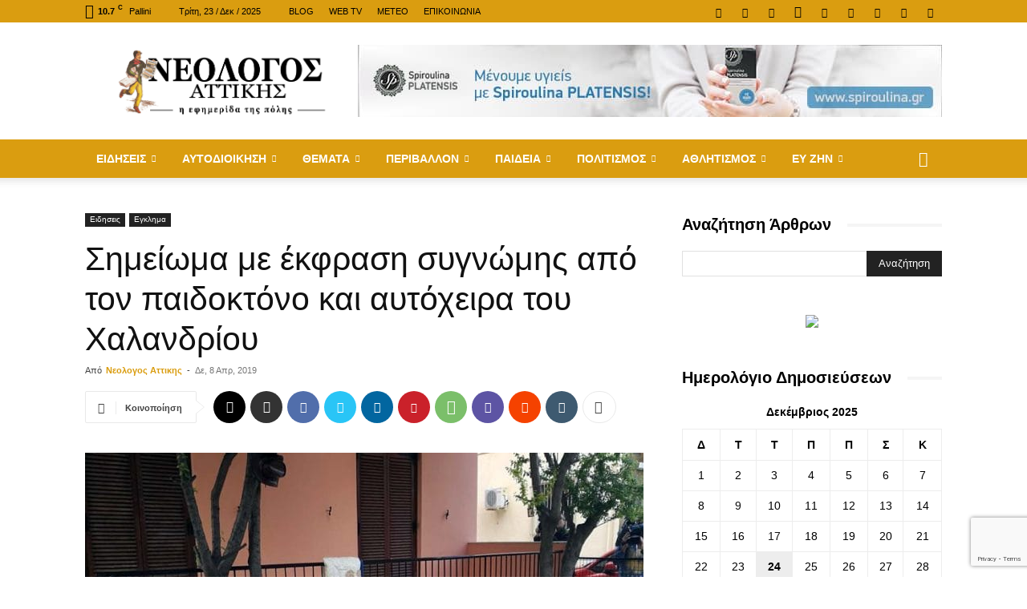

--- FILE ---
content_type: text/html; charset=UTF-8
request_url: https://neologosattikis.gr/eidiseis/egklima/simeioma-me-ekfrasi-sygnomis-apo-ton-paidoktono-kai-aytocheira-toy-chalandrioy/
body_size: 47631
content:
<!doctype html >
<!--[if IE 8]>    <html class="ie8" lang="en"> <![endif]-->
<!--[if IE 9]>    <html class="ie9" lang="en"> <![endif]-->
<!--[if gt IE 8]><!--> <html lang="el"> <!--<![endif]-->
<head>
    <title>Σημείωμα με έκφραση συγνώμης από τον παιδοκτόνο και αυτόχειρα του Χαλανδρίου - ΝΕΟΛΟΓΟΣ ΑΤΤΙΚΗΣ</title>
    <meta charset="UTF-8" />
    <meta name="viewport" content="width=device-width, initial-scale=1.0">
    <link rel="pingback" href="https://neologosattikis.gr/xmlrpc.php" />
    <meta name='robots' content='index, follow, max-image-preview:large, max-snippet:-1, max-video-preview:-1' />
<link rel="icon" type="image/png" href="https://neologosattikis.gr/wp-content/uploads/2018/11/favicon-16x16.png"><link rel="apple-touch-icon" sizes="76x76" href="https://neologosattikis.gr/wp-content/uploads/2018/11/apple-touch-icon-76x76-precomposed.png"/><link rel="apple-touch-icon" sizes="120x120" href="https://neologosattikis.gr/wp-content/uploads/2018/11/apple-touch-icon-120x120-precomposed.png"/><link rel="apple-touch-icon" sizes="152x152" href="https://neologosattikis.gr/wp-content/uploads/2018/11/apple-touch-icon-152x152-precomposed.png"/><link rel="apple-touch-icon" sizes="114x114" href="https://neologosattikis.gr/wp-content/uploads/2018/11/apple-touch-icon-114x114-precomposed.png"/><link rel="apple-touch-icon" sizes="144x144" href="https://neologosattikis.gr/wp-content/uploads/2018/11/apple-touch-icon-144x144-precomposed.png"/>
	<!-- This site is optimized with the Yoast SEO plugin v26.6 - https://yoast.com/wordpress/plugins/seo/ -->
	<link rel="canonical" href="https://neologosattikis.gr/eidiseis/egklima/simeioma-me-ekfrasi-sygnomis-apo-ton-paidoktono-kai-aytocheira-toy-chalandrioy/" />
	<meta property="og:locale" content="el_GR" />
	<meta property="og:type" content="article" />
	<meta property="og:title" content="Σημείωμα με έκφραση συγνώμης από τον παιδοκτόνο και αυτόχειρα του Χαλανδρίου - ΝΕΟΛΟΓΟΣ ΑΤΤΙΚΗΣ" />
	<meta property="og:description" content="Ο 27χρονος που αφαίρεσε τη ζωή του 4χρονου παιδιού του και στη συνέχεια αυτοκτόνησε στο Χαλάνδρι, το πρωί της Κυριακής, 7 Απριλίου 2019, άφησε σημείωμα, στο οποίο ανέφερε μεταξύ άλλων ότι ο λόγος που τον οδήγησε στις πράξεις του, ήταν η απόρριψη από την πρώην σύντροφό του και μητέρα του παιδιού. Το σημείωμα βρέθηκε στην [&hellip;]" />
	<meta property="og:url" content="https://neologosattikis.gr/eidiseis/egklima/simeioma-me-ekfrasi-sygnomis-apo-ton-paidoktono-kai-aytocheira-toy-chalandrioy/" />
	<meta property="og:site_name" content="ΝΕΟΛΟΓΟΣ ΑΤΤΙΚΗΣ" />
	<meta property="article:publisher" content="https://www.facebook.com/newsneologos" />
	<meta property="article:author" content="https://www.facebook.com/neologosnews/?ref=bookmarks" />
	<meta property="article:published_time" content="2019-04-08T13:08:01+00:00" />
	<meta property="article:modified_time" content="2019-04-08T13:08:52+00:00" />
	<meta property="og:image" content="https://neologosattikis.gr/wp-content/uploads/2019/04/xalandri_oikog_tragodia_03.jpg" />
	<meta property="og:image:width" content="800" />
	<meta property="og:image:height" content="450" />
	<meta property="og:image:type" content="image/jpeg" />
	<meta name="author" content="Νεολογος Αττικης" />
	<meta name="twitter:card" content="summary_large_image" />
	<meta name="twitter:creator" content="@https://twitter.com/neologosattikis/followers" />
	<meta name="twitter:site" content="@neologosattikis" />
	<script type="application/ld+json" class="yoast-schema-graph">{"@context":"https://schema.org","@graph":[{"@type":"Article","@id":"https://neologosattikis.gr/eidiseis/egklima/simeioma-me-ekfrasi-sygnomis-apo-ton-paidoktono-kai-aytocheira-toy-chalandrioy/#article","isPartOf":{"@id":"https://neologosattikis.gr/eidiseis/egklima/simeioma-me-ekfrasi-sygnomis-apo-ton-paidoktono-kai-aytocheira-toy-chalandrioy/"},"author":{"name":"Νεολογος Αττικης","@id":"https://neologosattikis.gr/#/schema/person/5e66c1d1ff643d74bb61f4ccb5b166e3"},"headline":"Σημείωμα με έκφραση συγνώμης από τον παιδοκτόνο και αυτόχειρα του Χαλανδρίου","datePublished":"2019-04-08T13:08:01+00:00","dateModified":"2019-04-08T13:08:52+00:00","mainEntityOfPage":{"@id":"https://neologosattikis.gr/eidiseis/egklima/simeioma-me-ekfrasi-sygnomis-apo-ton-paidoktono-kai-aytocheira-toy-chalandrioy/"},"wordCount":0,"commentCount":0,"publisher":{"@id":"https://neologosattikis.gr/#organization"},"image":{"@id":"https://neologosattikis.gr/eidiseis/egklima/simeioma-me-ekfrasi-sygnomis-apo-ton-paidoktono-kai-aytocheira-toy-chalandrioy/#primaryimage"},"thumbnailUrl":"https://neologosattikis.gr/wp-content/uploads/2019/04/xalandri_oikog_tragodia_03.jpg","keywords":["ΧΑΛΑΝΔΡΙ","ΑΥΤΟΧΕΙΡΑΣ","ΠΑΙΔΟΚΤΟΝΟΣ"],"articleSection":["ΠΡΩΤΗ ΣΕΛΙΔΑ","Εγκλημα"],"inLanguage":"el","potentialAction":[{"@type":"CommentAction","name":"Comment","target":["https://neologosattikis.gr/eidiseis/egklima/simeioma-me-ekfrasi-sygnomis-apo-ton-paidoktono-kai-aytocheira-toy-chalandrioy/#respond"]}]},{"@type":"WebPage","@id":"https://neologosattikis.gr/eidiseis/egklima/simeioma-me-ekfrasi-sygnomis-apo-ton-paidoktono-kai-aytocheira-toy-chalandrioy/","url":"https://neologosattikis.gr/eidiseis/egklima/simeioma-me-ekfrasi-sygnomis-apo-ton-paidoktono-kai-aytocheira-toy-chalandrioy/","name":"Σημείωμα με έκφραση συγνώμης από τον παιδοκτόνο και αυτόχειρα του Χαλανδρίου - ΝΕΟΛΟΓΟΣ ΑΤΤΙΚΗΣ","isPartOf":{"@id":"https://neologosattikis.gr/#website"},"primaryImageOfPage":{"@id":"https://neologosattikis.gr/eidiseis/egklima/simeioma-me-ekfrasi-sygnomis-apo-ton-paidoktono-kai-aytocheira-toy-chalandrioy/#primaryimage"},"image":{"@id":"https://neologosattikis.gr/eidiseis/egklima/simeioma-me-ekfrasi-sygnomis-apo-ton-paidoktono-kai-aytocheira-toy-chalandrioy/#primaryimage"},"thumbnailUrl":"https://neologosattikis.gr/wp-content/uploads/2019/04/xalandri_oikog_tragodia_03.jpg","datePublished":"2019-04-08T13:08:01+00:00","dateModified":"2019-04-08T13:08:52+00:00","breadcrumb":{"@id":"https://neologosattikis.gr/eidiseis/egklima/simeioma-me-ekfrasi-sygnomis-apo-ton-paidoktono-kai-aytocheira-toy-chalandrioy/#breadcrumb"},"inLanguage":"el","potentialAction":[{"@type":"ReadAction","target":["https://neologosattikis.gr/eidiseis/egklima/simeioma-me-ekfrasi-sygnomis-apo-ton-paidoktono-kai-aytocheira-toy-chalandrioy/"]}]},{"@type":"ImageObject","inLanguage":"el","@id":"https://neologosattikis.gr/eidiseis/egklima/simeioma-me-ekfrasi-sygnomis-apo-ton-paidoktono-kai-aytocheira-toy-chalandrioy/#primaryimage","url":"https://neologosattikis.gr/wp-content/uploads/2019/04/xalandri_oikog_tragodia_03.jpg","contentUrl":"https://neologosattikis.gr/wp-content/uploads/2019/04/xalandri_oikog_tragodia_03.jpg","width":800,"height":450,"caption":"Το διαμέρισμα της οικογενειακής τραγωδίας"},{"@type":"BreadcrumbList","@id":"https://neologosattikis.gr/eidiseis/egklima/simeioma-me-ekfrasi-sygnomis-apo-ton-paidoktono-kai-aytocheira-toy-chalandrioy/#breadcrumb","itemListElement":[{"@type":"ListItem","position":1,"name":"Home","item":"https://neologosattikis.gr/"},{"@type":"ListItem","position":2,"name":"Σημείωμα με έκφραση συγνώμης από τον παιδοκτόνο και αυτόχειρα του Χαλανδρίου"}]},{"@type":"WebSite","@id":"https://neologosattikis.gr/#website","url":"https://neologosattikis.gr/","name":"ΝΕΟΛΟΓΟΣ ΑΤΤΙΚΗΣ","description":"Η Εφημερίδα της πόλης από το 2005","publisher":{"@id":"https://neologosattikis.gr/#organization"},"potentialAction":[{"@type":"SearchAction","target":{"@type":"EntryPoint","urlTemplate":"https://neologosattikis.gr/?s={search_term_string}"},"query-input":{"@type":"PropertyValueSpecification","valueRequired":true,"valueName":"search_term_string"}}],"inLanguage":"el"},{"@type":"Organization","@id":"https://neologosattikis.gr/#organization","name":"Neologos Attikis","url":"https://neologosattikis.gr/","logo":{"@type":"ImageObject","inLanguage":"el","@id":"https://neologosattikis.gr/#/schema/logo/image/","url":"https://neologosattikis.gr/wp-content/uploads/2018/11/neologos-logo-1-bl-new-mob-2x.png","contentUrl":"https://neologosattikis.gr/wp-content/uploads/2018/11/neologos-logo-1-bl-new-mob-2x.png","width":280,"height":93,"caption":"Neologos Attikis"},"image":{"@id":"https://neologosattikis.gr/#/schema/logo/image/"},"sameAs":["https://www.facebook.com/newsneologos","https://x.com/neologosattikis","https://www.instagram.com/efimerida.neologos/","https://www.linkedin.com/in/νεολογος-αττικης-9850985a/","https://gr.pinterest.com/neologosnews/","https://www.youtube.com/playlist?list=PLb-aoNoRm3Onc9vwrX2mDnxemxMuqJ0dX"]},{"@type":"Person","@id":"https://neologosattikis.gr/#/schema/person/5e66c1d1ff643d74bb61f4ccb5b166e3","name":"Νεολογος Αττικης","image":{"@type":"ImageObject","inLanguage":"el","@id":"https://neologosattikis.gr/#/schema/person/image/","url":"https://neologosattikis.gr/wp-content/uploads/2018/11/neologos_logo_badge-150x150.png","contentUrl":"https://neologosattikis.gr/wp-content/uploads/2018/11/neologos_logo_badge-150x150.png","caption":"Νεολογος Αττικης"},"description":"Η εφημερίδα της πόλης","sameAs":["https://neologosattikis.gr","https://www.facebook.com/neologosnews/?ref=bookmarks","https://gr.pinterest.com/neologosnews/","https://x.com/https://twitter.com/neologosattikis/followers","https://www.youtube.com/channel/UCQX5Mruhjy2FEnL5QgZnyiQ","https://neologosnews.tumblr.com/"],"url":"https://neologosattikis.gr/author/neologos/"}]}</script>
	<!-- / Yoast SEO plugin. -->


<link rel="alternate" type="application/rss+xml" title="Ροή RSS &raquo; ΝΕΟΛΟΓΟΣ ΑΤΤΙΚΗΣ" href="https://neologosattikis.gr/feed/" />
<link rel="alternate" type="application/rss+xml" title="Ροή Σχολίων &raquo; ΝΕΟΛΟΓΟΣ ΑΤΤΙΚΗΣ" href="https://neologosattikis.gr/comments/feed/" />
<link rel="alternate" title="oEmbed (JSON)" type="application/json+oembed" href="https://neologosattikis.gr/wp-json/oembed/1.0/embed?url=https%3A%2F%2Fneologosattikis.gr%2Feidiseis%2Fegklima%2Fsimeioma-me-ekfrasi-sygnomis-apo-ton-paidoktono-kai-aytocheira-toy-chalandrioy%2F" />
<link rel="alternate" title="oEmbed (XML)" type="text/xml+oembed" href="https://neologosattikis.gr/wp-json/oembed/1.0/embed?url=https%3A%2F%2Fneologosattikis.gr%2Feidiseis%2Fegklima%2Fsimeioma-me-ekfrasi-sygnomis-apo-ton-paidoktono-kai-aytocheira-toy-chalandrioy%2F&#038;format=xml" />
<style id='wp-img-auto-sizes-contain-inline-css' type='text/css'>
img:is([sizes=auto i],[sizes^="auto," i]){contain-intrinsic-size:3000px 1500px}
/*# sourceURL=wp-img-auto-sizes-contain-inline-css */
</style>
<style id='wp-emoji-styles-inline-css' type='text/css'>

	img.wp-smiley, img.emoji {
		display: inline !important;
		border: none !important;
		box-shadow: none !important;
		height: 1em !important;
		width: 1em !important;
		margin: 0 0.07em !important;
		vertical-align: -0.1em !important;
		background: none !important;
		padding: 0 !important;
	}
/*# sourceURL=wp-emoji-styles-inline-css */
</style>
<style id='wp-block-library-inline-css' type='text/css'>
:root{--wp-block-synced-color:#7a00df;--wp-block-synced-color--rgb:122,0,223;--wp-bound-block-color:var(--wp-block-synced-color);--wp-editor-canvas-background:#ddd;--wp-admin-theme-color:#007cba;--wp-admin-theme-color--rgb:0,124,186;--wp-admin-theme-color-darker-10:#006ba1;--wp-admin-theme-color-darker-10--rgb:0,107,160.5;--wp-admin-theme-color-darker-20:#005a87;--wp-admin-theme-color-darker-20--rgb:0,90,135;--wp-admin-border-width-focus:2px}@media (min-resolution:192dpi){:root{--wp-admin-border-width-focus:1.5px}}.wp-element-button{cursor:pointer}:root .has-very-light-gray-background-color{background-color:#eee}:root .has-very-dark-gray-background-color{background-color:#313131}:root .has-very-light-gray-color{color:#eee}:root .has-very-dark-gray-color{color:#313131}:root .has-vivid-green-cyan-to-vivid-cyan-blue-gradient-background{background:linear-gradient(135deg,#00d084,#0693e3)}:root .has-purple-crush-gradient-background{background:linear-gradient(135deg,#34e2e4,#4721fb 50%,#ab1dfe)}:root .has-hazy-dawn-gradient-background{background:linear-gradient(135deg,#faaca8,#dad0ec)}:root .has-subdued-olive-gradient-background{background:linear-gradient(135deg,#fafae1,#67a671)}:root .has-atomic-cream-gradient-background{background:linear-gradient(135deg,#fdd79a,#004a59)}:root .has-nightshade-gradient-background{background:linear-gradient(135deg,#330968,#31cdcf)}:root .has-midnight-gradient-background{background:linear-gradient(135deg,#020381,#2874fc)}:root{--wp--preset--font-size--normal:16px;--wp--preset--font-size--huge:42px}.has-regular-font-size{font-size:1em}.has-larger-font-size{font-size:2.625em}.has-normal-font-size{font-size:var(--wp--preset--font-size--normal)}.has-huge-font-size{font-size:var(--wp--preset--font-size--huge)}.has-text-align-center{text-align:center}.has-text-align-left{text-align:left}.has-text-align-right{text-align:right}.has-fit-text{white-space:nowrap!important}#end-resizable-editor-section{display:none}.aligncenter{clear:both}.items-justified-left{justify-content:flex-start}.items-justified-center{justify-content:center}.items-justified-right{justify-content:flex-end}.items-justified-space-between{justify-content:space-between}.screen-reader-text{border:0;clip-path:inset(50%);height:1px;margin:-1px;overflow:hidden;padding:0;position:absolute;width:1px;word-wrap:normal!important}.screen-reader-text:focus{background-color:#ddd;clip-path:none;color:#444;display:block;font-size:1em;height:auto;left:5px;line-height:normal;padding:15px 23px 14px;text-decoration:none;top:5px;width:auto;z-index:100000}html :where(.has-border-color){border-style:solid}html :where([style*=border-top-color]){border-top-style:solid}html :where([style*=border-right-color]){border-right-style:solid}html :where([style*=border-bottom-color]){border-bottom-style:solid}html :where([style*=border-left-color]){border-left-style:solid}html :where([style*=border-width]){border-style:solid}html :where([style*=border-top-width]){border-top-style:solid}html :where([style*=border-right-width]){border-right-style:solid}html :where([style*=border-bottom-width]){border-bottom-style:solid}html :where([style*=border-left-width]){border-left-style:solid}html :where(img[class*=wp-image-]){height:auto;max-width:100%}:where(figure){margin:0 0 1em}html :where(.is-position-sticky){--wp-admin--admin-bar--position-offset:var(--wp-admin--admin-bar--height,0px)}@media screen and (max-width:600px){html :where(.is-position-sticky){--wp-admin--admin-bar--position-offset:0px}}

/*# sourceURL=wp-block-library-inline-css */
</style><style id='global-styles-inline-css' type='text/css'>
:root{--wp--preset--aspect-ratio--square: 1;--wp--preset--aspect-ratio--4-3: 4/3;--wp--preset--aspect-ratio--3-4: 3/4;--wp--preset--aspect-ratio--3-2: 3/2;--wp--preset--aspect-ratio--2-3: 2/3;--wp--preset--aspect-ratio--16-9: 16/9;--wp--preset--aspect-ratio--9-16: 9/16;--wp--preset--color--black: #000000;--wp--preset--color--cyan-bluish-gray: #abb8c3;--wp--preset--color--white: #ffffff;--wp--preset--color--pale-pink: #f78da7;--wp--preset--color--vivid-red: #cf2e2e;--wp--preset--color--luminous-vivid-orange: #ff6900;--wp--preset--color--luminous-vivid-amber: #fcb900;--wp--preset--color--light-green-cyan: #7bdcb5;--wp--preset--color--vivid-green-cyan: #00d084;--wp--preset--color--pale-cyan-blue: #8ed1fc;--wp--preset--color--vivid-cyan-blue: #0693e3;--wp--preset--color--vivid-purple: #9b51e0;--wp--preset--gradient--vivid-cyan-blue-to-vivid-purple: linear-gradient(135deg,rgb(6,147,227) 0%,rgb(155,81,224) 100%);--wp--preset--gradient--light-green-cyan-to-vivid-green-cyan: linear-gradient(135deg,rgb(122,220,180) 0%,rgb(0,208,130) 100%);--wp--preset--gradient--luminous-vivid-amber-to-luminous-vivid-orange: linear-gradient(135deg,rgb(252,185,0) 0%,rgb(255,105,0) 100%);--wp--preset--gradient--luminous-vivid-orange-to-vivid-red: linear-gradient(135deg,rgb(255,105,0) 0%,rgb(207,46,46) 100%);--wp--preset--gradient--very-light-gray-to-cyan-bluish-gray: linear-gradient(135deg,rgb(238,238,238) 0%,rgb(169,184,195) 100%);--wp--preset--gradient--cool-to-warm-spectrum: linear-gradient(135deg,rgb(74,234,220) 0%,rgb(151,120,209) 20%,rgb(207,42,186) 40%,rgb(238,44,130) 60%,rgb(251,105,98) 80%,rgb(254,248,76) 100%);--wp--preset--gradient--blush-light-purple: linear-gradient(135deg,rgb(255,206,236) 0%,rgb(152,150,240) 100%);--wp--preset--gradient--blush-bordeaux: linear-gradient(135deg,rgb(254,205,165) 0%,rgb(254,45,45) 50%,rgb(107,0,62) 100%);--wp--preset--gradient--luminous-dusk: linear-gradient(135deg,rgb(255,203,112) 0%,rgb(199,81,192) 50%,rgb(65,88,208) 100%);--wp--preset--gradient--pale-ocean: linear-gradient(135deg,rgb(255,245,203) 0%,rgb(182,227,212) 50%,rgb(51,167,181) 100%);--wp--preset--gradient--electric-grass: linear-gradient(135deg,rgb(202,248,128) 0%,rgb(113,206,126) 100%);--wp--preset--gradient--midnight: linear-gradient(135deg,rgb(2,3,129) 0%,rgb(40,116,252) 100%);--wp--preset--font-size--small: 11px;--wp--preset--font-size--medium: 20px;--wp--preset--font-size--large: 32px;--wp--preset--font-size--x-large: 42px;--wp--preset--font-size--regular: 15px;--wp--preset--font-size--larger: 50px;--wp--preset--spacing--20: 0.44rem;--wp--preset--spacing--30: 0.67rem;--wp--preset--spacing--40: 1rem;--wp--preset--spacing--50: 1.5rem;--wp--preset--spacing--60: 2.25rem;--wp--preset--spacing--70: 3.38rem;--wp--preset--spacing--80: 5.06rem;--wp--preset--shadow--natural: 6px 6px 9px rgba(0, 0, 0, 0.2);--wp--preset--shadow--deep: 12px 12px 50px rgba(0, 0, 0, 0.4);--wp--preset--shadow--sharp: 6px 6px 0px rgba(0, 0, 0, 0.2);--wp--preset--shadow--outlined: 6px 6px 0px -3px rgb(255, 255, 255), 6px 6px rgb(0, 0, 0);--wp--preset--shadow--crisp: 6px 6px 0px rgb(0, 0, 0);}:where(.is-layout-flex){gap: 0.5em;}:where(.is-layout-grid){gap: 0.5em;}body .is-layout-flex{display: flex;}.is-layout-flex{flex-wrap: wrap;align-items: center;}.is-layout-flex > :is(*, div){margin: 0;}body .is-layout-grid{display: grid;}.is-layout-grid > :is(*, div){margin: 0;}:where(.wp-block-columns.is-layout-flex){gap: 2em;}:where(.wp-block-columns.is-layout-grid){gap: 2em;}:where(.wp-block-post-template.is-layout-flex){gap: 1.25em;}:where(.wp-block-post-template.is-layout-grid){gap: 1.25em;}.has-black-color{color: var(--wp--preset--color--black) !important;}.has-cyan-bluish-gray-color{color: var(--wp--preset--color--cyan-bluish-gray) !important;}.has-white-color{color: var(--wp--preset--color--white) !important;}.has-pale-pink-color{color: var(--wp--preset--color--pale-pink) !important;}.has-vivid-red-color{color: var(--wp--preset--color--vivid-red) !important;}.has-luminous-vivid-orange-color{color: var(--wp--preset--color--luminous-vivid-orange) !important;}.has-luminous-vivid-amber-color{color: var(--wp--preset--color--luminous-vivid-amber) !important;}.has-light-green-cyan-color{color: var(--wp--preset--color--light-green-cyan) !important;}.has-vivid-green-cyan-color{color: var(--wp--preset--color--vivid-green-cyan) !important;}.has-pale-cyan-blue-color{color: var(--wp--preset--color--pale-cyan-blue) !important;}.has-vivid-cyan-blue-color{color: var(--wp--preset--color--vivid-cyan-blue) !important;}.has-vivid-purple-color{color: var(--wp--preset--color--vivid-purple) !important;}.has-black-background-color{background-color: var(--wp--preset--color--black) !important;}.has-cyan-bluish-gray-background-color{background-color: var(--wp--preset--color--cyan-bluish-gray) !important;}.has-white-background-color{background-color: var(--wp--preset--color--white) !important;}.has-pale-pink-background-color{background-color: var(--wp--preset--color--pale-pink) !important;}.has-vivid-red-background-color{background-color: var(--wp--preset--color--vivid-red) !important;}.has-luminous-vivid-orange-background-color{background-color: var(--wp--preset--color--luminous-vivid-orange) !important;}.has-luminous-vivid-amber-background-color{background-color: var(--wp--preset--color--luminous-vivid-amber) !important;}.has-light-green-cyan-background-color{background-color: var(--wp--preset--color--light-green-cyan) !important;}.has-vivid-green-cyan-background-color{background-color: var(--wp--preset--color--vivid-green-cyan) !important;}.has-pale-cyan-blue-background-color{background-color: var(--wp--preset--color--pale-cyan-blue) !important;}.has-vivid-cyan-blue-background-color{background-color: var(--wp--preset--color--vivid-cyan-blue) !important;}.has-vivid-purple-background-color{background-color: var(--wp--preset--color--vivid-purple) !important;}.has-black-border-color{border-color: var(--wp--preset--color--black) !important;}.has-cyan-bluish-gray-border-color{border-color: var(--wp--preset--color--cyan-bluish-gray) !important;}.has-white-border-color{border-color: var(--wp--preset--color--white) !important;}.has-pale-pink-border-color{border-color: var(--wp--preset--color--pale-pink) !important;}.has-vivid-red-border-color{border-color: var(--wp--preset--color--vivid-red) !important;}.has-luminous-vivid-orange-border-color{border-color: var(--wp--preset--color--luminous-vivid-orange) !important;}.has-luminous-vivid-amber-border-color{border-color: var(--wp--preset--color--luminous-vivid-amber) !important;}.has-light-green-cyan-border-color{border-color: var(--wp--preset--color--light-green-cyan) !important;}.has-vivid-green-cyan-border-color{border-color: var(--wp--preset--color--vivid-green-cyan) !important;}.has-pale-cyan-blue-border-color{border-color: var(--wp--preset--color--pale-cyan-blue) !important;}.has-vivid-cyan-blue-border-color{border-color: var(--wp--preset--color--vivid-cyan-blue) !important;}.has-vivid-purple-border-color{border-color: var(--wp--preset--color--vivid-purple) !important;}.has-vivid-cyan-blue-to-vivid-purple-gradient-background{background: var(--wp--preset--gradient--vivid-cyan-blue-to-vivid-purple) !important;}.has-light-green-cyan-to-vivid-green-cyan-gradient-background{background: var(--wp--preset--gradient--light-green-cyan-to-vivid-green-cyan) !important;}.has-luminous-vivid-amber-to-luminous-vivid-orange-gradient-background{background: var(--wp--preset--gradient--luminous-vivid-amber-to-luminous-vivid-orange) !important;}.has-luminous-vivid-orange-to-vivid-red-gradient-background{background: var(--wp--preset--gradient--luminous-vivid-orange-to-vivid-red) !important;}.has-very-light-gray-to-cyan-bluish-gray-gradient-background{background: var(--wp--preset--gradient--very-light-gray-to-cyan-bluish-gray) !important;}.has-cool-to-warm-spectrum-gradient-background{background: var(--wp--preset--gradient--cool-to-warm-spectrum) !important;}.has-blush-light-purple-gradient-background{background: var(--wp--preset--gradient--blush-light-purple) !important;}.has-blush-bordeaux-gradient-background{background: var(--wp--preset--gradient--blush-bordeaux) !important;}.has-luminous-dusk-gradient-background{background: var(--wp--preset--gradient--luminous-dusk) !important;}.has-pale-ocean-gradient-background{background: var(--wp--preset--gradient--pale-ocean) !important;}.has-electric-grass-gradient-background{background: var(--wp--preset--gradient--electric-grass) !important;}.has-midnight-gradient-background{background: var(--wp--preset--gradient--midnight) !important;}.has-small-font-size{font-size: var(--wp--preset--font-size--small) !important;}.has-medium-font-size{font-size: var(--wp--preset--font-size--medium) !important;}.has-large-font-size{font-size: var(--wp--preset--font-size--large) !important;}.has-x-large-font-size{font-size: var(--wp--preset--font-size--x-large) !important;}
/*# sourceURL=global-styles-inline-css */
</style>

<style id='classic-theme-styles-inline-css' type='text/css'>
/*! This file is auto-generated */
.wp-block-button__link{color:#fff;background-color:#32373c;border-radius:9999px;box-shadow:none;text-decoration:none;padding:calc(.667em + 2px) calc(1.333em + 2px);font-size:1.125em}.wp-block-file__button{background:#32373c;color:#fff;text-decoration:none}
/*# sourceURL=/wp-includes/css/classic-themes.min.css */
</style>
<link rel='stylesheet' id='contact-form-7-css' href='https://neologosattikis.gr/wp-content/plugins/contact-form-7/includes/css/styles.css' type='text/css' media='all' />
<link rel='stylesheet' id='td-plugin-framework-css' href='https://neologosattikis.gr/wp-content/plugins/td-api-plugin/css/style.css' type='text/css' media='all' />
<link rel='stylesheet' id='ppress-frontend-css' href='https://neologosattikis.gr/wp-content/plugins/wp-user-avatar/assets/css/frontend.min.css' type='text/css' media='all' />
<link rel='stylesheet' id='ppress-flatpickr-css' href='https://neologosattikis.gr/wp-content/plugins/wp-user-avatar/assets/flatpickr/flatpickr.min.css' type='text/css' media='all' />
<link rel='stylesheet' id='ppress-select2-css' href='https://neologosattikis.gr/wp-content/plugins/wp-user-avatar/assets/select2/select2.min.css' type='text/css' media='all' />
<link rel='stylesheet' id='cmplz-general-css' href='https://neologosattikis.gr/wp-content/plugins/complianz-gdpr/assets/css/cookieblocker.min.css' type='text/css' media='all' />
<link rel='stylesheet' id='td-plugin-multi-purpose-css' href='https://neologosattikis.gr/wp-content/plugins/td-composer/td-multi-purpose/style.css' type='text/css' media='all' />
<link rel='stylesheet' id='td-theme-css' href='https://neologosattikis.gr/wp-content/themes/Newspaper/style.css' type='text/css' media='all' />
<style id='td-theme-inline-css' type='text/css'>@media (max-width:767px){.td-header-desktop-wrap{display:none}}@media (min-width:767px){.td-header-mobile-wrap{display:none}}</style>
<link rel='stylesheet' id='td-theme-child-css' href='https://neologosattikis.gr/wp-content/themes/Newspaper-child/style.css' type='text/css' media='all' />
<link rel='stylesheet' id='td-legacy-framework-front-style-css' href='https://neologosattikis.gr/wp-content/plugins/td-composer/legacy/Newspaper/assets/css/td_legacy_main.css' type='text/css' media='all' />
<link rel='stylesheet' id='td-standard-pack-framework-front-style-css' href='https://neologosattikis.gr/wp-content/plugins/td-standard-pack/Newspaper/assets/css/td_standard_pack_main.css' type='text/css' media='all' />
<link rel='stylesheet' id='tdb_style_cloud_templates_front-css' href='https://neologosattikis.gr/wp-content/plugins/td-cloud-library/assets/css/tdb_main.css' type='text/css' media='all' />
<script type="text/javascript" src="https://neologosattikis.gr/wp-includes/js/jquery/jquery.min.js" id="jquery-core-js"></script>
<script type="text/javascript" src="https://neologosattikis.gr/wp-includes/js/jquery/jquery-migrate.min.js" id="jquery-migrate-js"></script>
<script type="text/javascript" src="https://neologosattikis.gr/wp-content/plugins/wp-user-avatar/assets/flatpickr/flatpickr.min.js" id="ppress-flatpickr-js"></script>
<script type="text/javascript" src="https://neologosattikis.gr/wp-content/plugins/wp-user-avatar/assets/select2/select2.min.js" id="ppress-select2-js"></script>
<link rel="https://api.w.org/" href="https://neologosattikis.gr/wp-json/" /><link rel="alternate" title="JSON" type="application/json" href="https://neologosattikis.gr/wp-json/wp/v2/posts/23247" />			<style>.cmplz-hidden {
					display: none !important;
				}</style>    <script>
        window.tdb_global_vars = {"wpRestUrl":"https:\/\/neologosattikis.gr\/wp-json\/","permalinkStructure":"\/%category%\/%postname%\/"};
        window.tdb_p_autoload_vars = {"isAjax":false,"isAdminBarShowing":false,"autoloadStatus":"off","origPostEditUrl":null};
    </script>
    
    <style id="tdb-global-colors">:root{--accent-color:#fff}</style>

    
	
<!-- Meta Pixel Code -->
<script data-service="facebook" data-category="marketing" type="text/plain">
!function(f,b,e,v,n,t,s){if(f.fbq)return;n=f.fbq=function(){n.callMethod?
n.callMethod.apply(n,arguments):n.queue.push(arguments)};if(!f._fbq)f._fbq=n;
n.push=n;n.loaded=!0;n.version='2.0';n.queue=[];t=b.createElement(e);t.async=!0;
t.src=v;s=b.getElementsByTagName(e)[0];s.parentNode.insertBefore(t,s)}(window,
document,'script','https://connect.facebook.net/en_US/fbevents.js');
</script>
<!-- End Meta Pixel Code -->
<script data-service="facebook" data-category="marketing" type="text/plain">var url = window.location.origin + '?ob=open-bridge';
            fbq('set', 'openbridge', '999813060478741', url);
fbq('init', '999813060478741', {}, {
    "agent": "wordpress-6.9-4.1.5"
})</script><script data-service="facebook" data-category="marketing" type="text/plain">
    fbq('track', 'PageView', []);
  </script><style type="text/css">.recentcomments a{display:inline !important;padding:0 !important;margin:0 !important;}</style><link rel="amphtml" href="https://neologosattikis.gr/eidiseis/egklima/simeioma-me-ekfrasi-sygnomis-apo-ton-paidoktono-kai-aytocheira-toy-chalandrioy/?amp">
<!-- JS generated by theme -->

<script type="text/javascript" id="td-generated-header-js">
    
    

	    var tdBlocksArray = []; //here we store all the items for the current page

	    // td_block class - each ajax block uses a object of this class for requests
	    function tdBlock() {
		    this.id = '';
		    this.block_type = 1; //block type id (1-234 etc)
		    this.atts = '';
		    this.td_column_number = '';
		    this.td_current_page = 1; //
		    this.post_count = 0; //from wp
		    this.found_posts = 0; //from wp
		    this.max_num_pages = 0; //from wp
		    this.td_filter_value = ''; //current live filter value
		    this.is_ajax_running = false;
		    this.td_user_action = ''; // load more or infinite loader (used by the animation)
		    this.header_color = '';
		    this.ajax_pagination_infinite_stop = ''; //show load more at page x
	    }

        // td_js_generator - mini detector
        ( function () {
            var htmlTag = document.getElementsByTagName("html")[0];

	        if ( navigator.userAgent.indexOf("MSIE 10.0") > -1 ) {
                htmlTag.className += ' ie10';
            }

            if ( !!navigator.userAgent.match(/Trident.*rv\:11\./) ) {
                htmlTag.className += ' ie11';
            }

	        if ( navigator.userAgent.indexOf("Edge") > -1 ) {
                htmlTag.className += ' ieEdge';
            }

            if ( /(iPad|iPhone|iPod)/g.test(navigator.userAgent) ) {
                htmlTag.className += ' td-md-is-ios';
            }

            var user_agent = navigator.userAgent.toLowerCase();
            if ( user_agent.indexOf("android") > -1 ) {
                htmlTag.className += ' td-md-is-android';
            }

            if ( -1 !== navigator.userAgent.indexOf('Mac OS X')  ) {
                htmlTag.className += ' td-md-is-os-x';
            }

            if ( /chrom(e|ium)/.test(navigator.userAgent.toLowerCase()) ) {
               htmlTag.className += ' td-md-is-chrome';
            }

            if ( -1 !== navigator.userAgent.indexOf('Firefox') ) {
                htmlTag.className += ' td-md-is-firefox';
            }

            if ( -1 !== navigator.userAgent.indexOf('Safari') && -1 === navigator.userAgent.indexOf('Chrome') ) {
                htmlTag.className += ' td-md-is-safari';
            }

            if( -1 !== navigator.userAgent.indexOf('IEMobile') ){
                htmlTag.className += ' td-md-is-iemobile';
            }

        })();

        var tdLocalCache = {};

        ( function () {
            "use strict";

            tdLocalCache = {
                data: {},
                remove: function (resource_id) {
                    delete tdLocalCache.data[resource_id];
                },
                exist: function (resource_id) {
                    return tdLocalCache.data.hasOwnProperty(resource_id) && tdLocalCache.data[resource_id] !== null;
                },
                get: function (resource_id) {
                    return tdLocalCache.data[resource_id];
                },
                set: function (resource_id, cachedData) {
                    tdLocalCache.remove(resource_id);
                    tdLocalCache.data[resource_id] = cachedData;
                }
            };
        })();

    
    
var td_viewport_interval_list=[{"limitBottom":767,"sidebarWidth":228},{"limitBottom":1018,"sidebarWidth":300},{"limitBottom":1140,"sidebarWidth":324}];
var tdc_is_installed="yes";
var tdc_domain_active=false;
var td_ajax_url="https:\/\/neologosattikis.gr\/wp-admin\/admin-ajax.php?td_theme_name=Newspaper&v=12.7.3";
var td_get_template_directory_uri="https:\/\/neologosattikis.gr\/wp-content\/plugins\/td-composer\/legacy\/common";
var tds_snap_menu="smart_snap_always";
var tds_logo_on_sticky="show";
var tds_header_style="";
var td_please_wait="\u03a0\u03b1\u03c1\u03b1\u03ba\u03b1\u03bb\u03bf\u03cd\u03bc\u03b5 \u03c0\u03b5\u03c1\u03b9\u03bc\u03ad\u03bd\u03b5\u03c4\u03b5...";
var td_email_user_pass_incorrect="\u03a7\u03c1\u03ae\u03c3\u03c4\u03b7\u03c2 \u03ae \u03ba\u03c9\u03b4\u03b9\u03ba\u03cc\u03c2 \u03bb\u03b1\u03bd\u03b8\u03b1\u03c3\u03bc\u03ad\u03bd\u03bf\u03c2!";
var td_email_user_incorrect="Email \u03ae \u03cc\u03bd\u03bf\u03bc\u03b1 \u03c7\u03c1\u03ae\u03c3\u03c4\u03b7 \u03bb\u03b1\u03bd\u03b8\u03b1\u03c3\u03bc\u03ad\u03bd\u03bf!";
var td_email_incorrect="Email \u03bb\u03b1\u03bd\u03b8\u03b1\u03c3\u03bc\u03ad\u03bd\u03bf!";
var td_user_incorrect="Username incorrect!";
var td_email_user_empty="Email or username empty!";
var td_pass_empty="Pass empty!";
var td_pass_pattern_incorrect="Invalid Pass Pattern!";
var td_retype_pass_incorrect="Retyped Pass incorrect!";
var tds_more_articles_on_post_enable="show";
var tds_more_articles_on_post_time_to_wait="";
var tds_more_articles_on_post_pages_distance_from_top=0;
var tds_captcha="";
var tds_theme_color_site_wide="#da9d10";
var tds_smart_sidebar="enabled";
var tdThemeName="Newspaper";
var tdThemeNameWl="Newspaper";
var td_magnific_popup_translation_tPrev="\u03a0\u03c1\u03bf\u03b7\u03b3\u03bf\u03cd\u03bc\u03b5\u03bd\u03bf (\u039a\u03bf\u03c5\u03bc\u03c0\u03af \u03b1\u03c1\u03b9\u03c3\u03c4\u03b5\u03c1\u03bf\u03cd \u03b2\u03ad\u03bb\u03bf\u03c5\u03c2)";
var td_magnific_popup_translation_tNext="\u0395\u03c0\u03cc\u03bc\u03b5\u03bd\u03bf (\u039a\u03bf\u03c5\u03bc\u03c0\u03af \u03b4\u03b5\u03be\u03b9\u03bf\u03cd \u03b2\u03ad\u03bb\u03bf\u03c5\u03c2)";
var td_magnific_popup_translation_tCounter="%curr% \u03b1\u03c0\u03cc %total%";
var td_magnific_popup_translation_ajax_tError="\u03a4\u03bf \u03c0\u03b5\u03c1\u03b9\u03b5\u03c7\u03cc\u03bc\u03b5\u03bd\u03bf \u03b1\u03c0\u03cc %url% \u03b4\u03b5\u03bd \u03ae\u03c4\u03b1\u03bd \u03b4\u03c5\u03bd\u03b1\u03c4\u03cc \u03bd\u03b1 \u03c6\u03bf\u03c1\u03c4\u03c9\u03b8\u03b5\u03af.";
var td_magnific_popup_translation_image_tError="\u0397 \u03b5\u03b9\u03ba\u03cc\u03bd\u03b1 #%curr% \u03b4\u03b5\u03bd \u03ae\u03c4\u03b1\u03bd \u03b4\u03c5\u03bd\u03b1\u03c4\u03cc \u03bd\u03b1 \u03c6\u03bf\u03c1\u03c4\u03c9\u03b8\u03b5\u03af.";
var tdBlockNonce="9dac36e212";
var tdMobileMenu="enabled";
var tdMobileSearch="enabled";
var tdsDateFormat="l, j \/ M \/ Y";
var tdDateNamesI18n={"month_names":["\u0399\u03b1\u03bd\u03bf\u03c5\u03ac\u03c1\u03b9\u03bf\u03c2","\u03a6\u03b5\u03b2\u03c1\u03bf\u03c5\u03ac\u03c1\u03b9\u03bf\u03c2","\u039c\u03ac\u03c1\u03c4\u03b9\u03bf\u03c2","\u0391\u03c0\u03c1\u03af\u03bb\u03b9\u03bf\u03c2","\u039c\u03ac\u03b9\u03bf\u03c2","\u0399\u03bf\u03cd\u03bd\u03b9\u03bf\u03c2","\u0399\u03bf\u03cd\u03bb\u03b9\u03bf\u03c2","\u0391\u03cd\u03b3\u03bf\u03c5\u03c3\u03c4\u03bf\u03c2","\u03a3\u03b5\u03c0\u03c4\u03ad\u03bc\u03b2\u03c1\u03b9\u03bf\u03c2","\u039f\u03ba\u03c4\u03ce\u03b2\u03c1\u03b9\u03bf\u03c2","\u039d\u03bf\u03ad\u03bc\u03b2\u03c1\u03b9\u03bf\u03c2","\u0394\u03b5\u03ba\u03ad\u03bc\u03b2\u03c1\u03b9\u03bf\u03c2"],"month_names_short":["\u0399\u03b1\u03bd","\u03a6\u03b5\u03b2","\u039c\u03b1\u03c1","\u0391\u03c0\u03c1","\u039c\u03ac\u03b9","\u0399\u03bf\u03cd\u03bd","\u0399\u03bf\u03cd\u03bb","\u0391\u03c5\u03b3","\u03a3\u03b5\u03c0","\u039f\u03ba\u03c4","\u039d\u03bf\u03ad","\u0394\u03b5\u03ba"],"day_names":["\u039a\u03c5\u03c1\u03b9\u03b1\u03ba\u03ae","\u0394\u03b5\u03c5\u03c4\u03ad\u03c1\u03b1","\u03a4\u03c1\u03af\u03c4\u03b7","\u03a4\u03b5\u03c4\u03ac\u03c1\u03c4\u03b7","\u03a0\u03ad\u03bc\u03c0\u03c4\u03b7","\u03a0\u03b1\u03c1\u03b1\u03c3\u03ba\u03b5\u03c5\u03ae","\u03a3\u03ac\u03b2\u03b2\u03b1\u03c4\u03bf"],"day_names_short":["\u039a\u03c5","\u0394\u03b5","\u03a4\u03c1","\u03a4\u03b5","\u03a0\u03b5","\u03a0\u03b1","\u03a3\u03b1"]};
var tdb_modal_confirm="\u03b1\u03c0\u03bf\u03b8\u03b7\u03ba\u03b5\u03cd\u03c3\u03b5\u03c4\u03b5";
var tdb_modal_cancel="\u039c\u03b1\u03c4\u03b1\u03af\u03c9\u03c3\u03b7";
var tdb_modal_confirm_alt="\u039d\u03b1\u03af";
var tdb_modal_cancel_alt="\u03cc\u03c7\u03b9";
var td_deploy_mode="deploy";
var td_ad_background_click_link="";
var td_ad_background_click_target="";
</script>


<!-- Header style compiled by theme -->

<style>.td-menu-background,.td-search-background{background-image:url('https://neologosattikis.gr/wp-content/uploads/2018/10/8.jpg')}.white-popup-block:before{background-image:url('https://neologosattikis.gr/wp-content/uploads/2018/10/8.jpg')}:root{--td_excl_label:'ΑΠΟΚΛΕΙΣΤΙΚΌΣ';--td_theme_color:#da9d10;--td_slider_text:rgba(218,157,16,0.7);--td_header_color:#da9d10;--td_mobile_menu_color:#da9d10;--td_mobile_gradient_one_mob:#333145;--td_mobile_gradient_two_mob:#da9d10;--td_mobile_button_color_mob:#da9d10;--td_page_title_color:#da9d10}.td-header-style-12 .td-header-menu-wrap-full,.td-header-style-12 .td-affix,.td-grid-style-1.td-hover-1 .td-big-grid-post:hover .td-post-category,.td-grid-style-5.td-hover-1 .td-big-grid-post:hover .td-post-category,.td_category_template_3 .td-current-sub-category,.td_category_template_8 .td-category-header .td-category a.td-current-sub-category,.td_category_template_4 .td-category-siblings .td-category a:hover,.td_block_big_grid_9.td-grid-style-1 .td-post-category,.td_block_big_grid_9.td-grid-style-5 .td-post-category,.td-grid-style-6.td-hover-1 .td-module-thumb:after,.tdm-menu-active-style5 .td-header-menu-wrap .sf-menu>.current-menu-item>a,.tdm-menu-active-style5 .td-header-menu-wrap .sf-menu>.current-menu-ancestor>a,.tdm-menu-active-style5 .td-header-menu-wrap .sf-menu>.current-category-ancestor>a,.tdm-menu-active-style5 .td-header-menu-wrap .sf-menu>li>a:hover,.tdm-menu-active-style5 .td-header-menu-wrap .sf-menu>.sfHover>a{background-color:#da9d10}.td_mega_menu_sub_cats .cur-sub-cat,.td-mega-span h3 a:hover,.td_mod_mega_menu:hover .entry-title a,.header-search-wrap .result-msg a:hover,.td-header-top-menu .td-drop-down-search .td_module_wrap:hover .entry-title a,.td-header-top-menu .td-icon-search:hover,.td-header-wrap .result-msg a:hover,.top-header-menu li a:hover,.top-header-menu .current-menu-item>a,.top-header-menu .current-menu-ancestor>a,.top-header-menu .current-category-ancestor>a,.td-social-icon-wrap>a:hover,.td-header-sp-top-widget .td-social-icon-wrap a:hover,.td_mod_related_posts:hover h3>a,.td-post-template-11 .td-related-title .td-related-left:hover,.td-post-template-11 .td-related-title .td-related-right:hover,.td-post-template-11 .td-related-title .td-cur-simple-item,.td-post-template-11 .td_block_related_posts .td-next-prev-wrap a:hover,.td-category-header .td-pulldown-category-filter-link:hover,.td-category-siblings .td-subcat-dropdown a:hover,.td-category-siblings .td-subcat-dropdown a.td-current-sub-category,.footer-text-wrap .footer-email-wrap a,.footer-social-wrap a:hover,.td_module_17 .td-read-more a:hover,.td_module_18 .td-read-more a:hover,.td_module_19 .td-post-author-name a:hover,.td-pulldown-syle-2 .td-subcat-dropdown:hover .td-subcat-more span,.td-pulldown-syle-2 .td-subcat-dropdown:hover .td-subcat-more i,.td-pulldown-syle-3 .td-subcat-dropdown:hover .td-subcat-more span,.td-pulldown-syle-3 .td-subcat-dropdown:hover .td-subcat-more i,.tdm-menu-active-style3 .tdm-header.td-header-wrap .sf-menu>.current-category-ancestor>a,.tdm-menu-active-style3 .tdm-header.td-header-wrap .sf-menu>.current-menu-ancestor>a,.tdm-menu-active-style3 .tdm-header.td-header-wrap .sf-menu>.current-menu-item>a,.tdm-menu-active-style3 .tdm-header.td-header-wrap .sf-menu>.sfHover>a,.tdm-menu-active-style3 .tdm-header.td-header-wrap .sf-menu>li>a:hover{color:#da9d10}.td-mega-menu-page .wpb_content_element ul li a:hover,.td-theme-wrap .td-aj-search-results .td_module_wrap:hover .entry-title a,.td-theme-wrap .header-search-wrap .result-msg a:hover{color:#da9d10!important}.td_category_template_8 .td-category-header .td-category a.td-current-sub-category,.td_category_template_4 .td-category-siblings .td-category a:hover,.tdm-menu-active-style4 .tdm-header .sf-menu>.current-menu-item>a,.tdm-menu-active-style4 .tdm-header .sf-menu>.current-menu-ancestor>a,.tdm-menu-active-style4 .tdm-header .sf-menu>.current-category-ancestor>a,.tdm-menu-active-style4 .tdm-header .sf-menu>li>a:hover,.tdm-menu-active-style4 .tdm-header .sf-menu>.sfHover>a{border-color:#da9d10}.td-header-wrap .td-header-top-menu-full,.td-header-wrap .top-header-menu .sub-menu,.tdm-header-style-1.td-header-wrap .td-header-top-menu-full,.tdm-header-style-1.td-header-wrap .top-header-menu .sub-menu,.tdm-header-style-2.td-header-wrap .td-header-top-menu-full,.tdm-header-style-2.td-header-wrap .top-header-menu .sub-menu,.tdm-header-style-3.td-header-wrap .td-header-top-menu-full,.tdm-header-style-3.td-header-wrap .top-header-menu .sub-menu{background-color:#da9d10}.td-header-style-8 .td-header-top-menu-full{background-color:transparent}.td-header-style-8 .td-header-top-menu-full .td-header-top-menu{background-color:#da9d10;padding-left:15px;padding-right:15px}.td-header-wrap .td-header-top-menu-full .td-header-top-menu,.td-header-wrap .td-header-top-menu-full{border-bottom:none}.td-header-top-menu,.td-header-top-menu a,.td-header-wrap .td-header-top-menu-full .td-header-top-menu,.td-header-wrap .td-header-top-menu-full a,.td-header-style-8 .td-header-top-menu,.td-header-style-8 .td-header-top-menu a,.td-header-top-menu .td-drop-down-search .entry-title a{color:#000000}.top-header-menu .current-menu-item>a,.top-header-menu .current-menu-ancestor>a,.top-header-menu .current-category-ancestor>a,.top-header-menu li a:hover,.td-header-sp-top-widget .td-icon-search:hover{color:#ffffff}.td-header-wrap .td-header-menu-wrap-full,.td-header-menu-wrap.td-affix,.td-header-style-3 .td-header-main-menu,.td-header-style-3 .td-affix .td-header-main-menu,.td-header-style-4 .td-header-main-menu,.td-header-style-4 .td-affix .td-header-main-menu,.td-header-style-8 .td-header-menu-wrap.td-affix,.td-header-style-8 .td-header-top-menu-full{background-color:#da9d10}.td-boxed-layout .td-header-style-3 .td-header-menu-wrap,.td-boxed-layout .td-header-style-4 .td-header-menu-wrap,.td-header-style-3 .td_stretch_content .td-header-menu-wrap,.td-header-style-4 .td_stretch_content .td-header-menu-wrap{background-color:#da9d10!important}@media (min-width:1019px){.td-header-style-1 .td-header-sp-recs,.td-header-style-1 .td-header-sp-logo{margin-bottom:28px}}@media (min-width:768px) and (max-width:1018px){.td-header-style-1 .td-header-sp-recs,.td-header-style-1 .td-header-sp-logo{margin-bottom:14px}}.td-header-style-7 .td-header-top-menu{border-bottom:none}.sf-menu>.current-menu-item>a:after,.sf-menu>.current-menu-ancestor>a:after,.sf-menu>.current-category-ancestor>a:after,.sf-menu>li:hover>a:after,.sf-menu>.sfHover>a:after,.td_block_mega_menu .td-next-prev-wrap a:hover,.td-mega-span .td-post-category:hover,.td-header-wrap .black-menu .sf-menu>li>a:hover,.td-header-wrap .black-menu .sf-menu>.current-menu-ancestor>a,.td-header-wrap .black-menu .sf-menu>.sfHover>a,.td-header-wrap .black-menu .sf-menu>.current-menu-item>a,.td-header-wrap .black-menu .sf-menu>.current-menu-ancestor>a,.td-header-wrap .black-menu .sf-menu>.current-category-ancestor>a,.tdm-menu-active-style5 .tdm-header .td-header-menu-wrap .sf-menu>.current-menu-item>a,.tdm-menu-active-style5 .tdm-header .td-header-menu-wrap .sf-menu>.current-menu-ancestor>a,.tdm-menu-active-style5 .tdm-header .td-header-menu-wrap .sf-menu>.current-category-ancestor>a,.tdm-menu-active-style5 .tdm-header .td-header-menu-wrap .sf-menu>li>a:hover,.tdm-menu-active-style5 .tdm-header .td-header-menu-wrap .sf-menu>.sfHover>a{background-color:#000000}.td_block_mega_menu .td-next-prev-wrap a:hover,.tdm-menu-active-style4 .tdm-header .sf-menu>.current-menu-item>a,.tdm-menu-active-style4 .tdm-header .sf-menu>.current-menu-ancestor>a,.tdm-menu-active-style4 .tdm-header .sf-menu>.current-category-ancestor>a,.tdm-menu-active-style4 .tdm-header .sf-menu>li>a:hover,.tdm-menu-active-style4 .tdm-header .sf-menu>.sfHover>a{border-color:#000000}.header-search-wrap .td-drop-down-search:before{border-color:transparent transparent #000000 transparent}.td_mega_menu_sub_cats .cur-sub-cat,.td_mod_mega_menu:hover .entry-title a,.td-theme-wrap .sf-menu ul .td-menu-item>a:hover,.td-theme-wrap .sf-menu ul .sfHover>a,.td-theme-wrap .sf-menu ul .current-menu-ancestor>a,.td-theme-wrap .sf-menu ul .current-category-ancestor>a,.td-theme-wrap .sf-menu ul .current-menu-item>a,.tdm-menu-active-style3 .tdm-header.td-header-wrap .sf-menu>.current-menu-item>a,.tdm-menu-active-style3 .tdm-header.td-header-wrap .sf-menu>.current-menu-ancestor>a,.tdm-menu-active-style3 .tdm-header.td-header-wrap .sf-menu>.current-category-ancestor>a,.tdm-menu-active-style3 .tdm-header.td-header-wrap .sf-menu>li>a:hover,.tdm-menu-active-style3 .tdm-header.td-header-wrap .sf-menu>.sfHover>a{color:#000000}.td-header-wrap .td-header-menu-wrap .sf-menu>li>a,.td-header-wrap .td-header-menu-social .td-social-icon-wrap a,.td-header-style-4 .td-header-menu-social .td-social-icon-wrap i,.td-header-style-5 .td-header-menu-social .td-social-icon-wrap i,.td-header-style-6 .td-header-menu-social .td-social-icon-wrap i,.td-header-style-12 .td-header-menu-social .td-social-icon-wrap i,.td-header-wrap .header-search-wrap #td-header-search-button .td-icon-search{color:#ffffff}.td-header-wrap .td-header-menu-social+.td-search-wrapper #td-header-search-button:before{background-color:#ffffff}.td-header-menu-wrap.td-affix,.td-header-style-3 .td-affix .td-header-main-menu,.td-header-style-4 .td-affix .td-header-main-menu,.td-header-style-8 .td-header-menu-wrap.td-affix{background-color:#ffffff}.td-affix .sf-menu>.current-menu-item>a:after,.td-affix .sf-menu>.current-menu-ancestor>a:after,.td-affix .sf-menu>.current-category-ancestor>a:after,.td-affix .sf-menu>li:hover>a:after,.td-affix .sf-menu>.sfHover>a:after,.td-header-wrap .td-affix .black-menu .sf-menu>li>a:hover,.td-header-wrap .td-affix .black-menu .sf-menu>.current-menu-ancestor>a,.td-header-wrap .td-affix .black-menu .sf-menu>.sfHover>a,.td-affix .header-search-wrap .td-drop-down-search:after,.td-affix .header-search-wrap .td-drop-down-search .btn:hover,.td-header-wrap .td-affix .black-menu .sf-menu>.current-menu-item>a,.td-header-wrap .td-affix .black-menu .sf-menu>.current-menu-ancestor>a,.td-header-wrap .td-affix .black-menu .sf-menu>.current-category-ancestor>a,.tdm-menu-active-style5 .tdm-header .td-header-menu-wrap.td-affix .sf-menu>.current-menu-item>a,.tdm-menu-active-style5 .tdm-header .td-header-menu-wrap.td-affix .sf-menu>.current-menu-ancestor>a,.tdm-menu-active-style5 .tdm-header .td-header-menu-wrap.td-affix .sf-menu>.current-category-ancestor>a,.tdm-menu-active-style5 .tdm-header .td-header-menu-wrap.td-affix .sf-menu>li>a:hover,.tdm-menu-active-style5 .tdm-header .td-header-menu-wrap.td-affix .sf-menu>.sfHover>a{background-color:#da9d10}.td-affix .header-search-wrap .td-drop-down-search:before{border-color:transparent transparent #da9d10 transparent}.tdm-menu-active-style4 .tdm-header .td-affix .sf-menu>.current-menu-item>a,.tdm-menu-active-style4 .tdm-header .td-affix .sf-menu>.current-menu-ancestor>a,.tdm-menu-active-style4 .tdm-header .td-affix .sf-menu>.current-category-ancestor>a,.tdm-menu-active-style4 .tdm-header .td-affix .sf-menu>li>a:hover,.tdm-menu-active-style4 .tdm-header .td-affix .sf-menu>.sfHover>a{border-color:#da9d10}.td-theme-wrap .td-affix .sf-menu ul .td-menu-item>a:hover,.td-theme-wrap .td-affix .sf-menu ul .sfHover>a,.td-theme-wrap .td-affix .sf-menu ul .current-menu-ancestor>a,.td-theme-wrap .td-affix .sf-menu ul .current-category-ancestor>a,.td-theme-wrap .td-affix .sf-menu ul .current-menu-item>a,.tdm-menu-active-style3 .tdm-header .td-affix .sf-menu>.current-menu-item>a,.tdm-menu-active-style3 .tdm-header .td-affix .sf-menu>.current-menu-ancestor>a,.tdm-menu-active-style3 .tdm-header .td-affix .sf-menu>.current-category-ancestor>a,.tdm-menu-active-style3 .tdm-header .td-affix .sf-menu>li>a:hover,.tdm-menu-active-style3 .tdm-header .td-affix .sf-menu>.sfHover>a{color:#da9d10}.td-header-wrap .td-header-menu-wrap.td-affix .sf-menu>li>a,.td-header-wrap .td-affix .td-header-menu-social .td-social-icon-wrap a,.td-header-style-4 .td-affix .td-header-menu-social .td-social-icon-wrap i,.td-header-style-5 .td-affix .td-header-menu-social .td-social-icon-wrap i,.td-header-style-6 .td-affix .td-header-menu-social .td-social-icon-wrap i,.td-header-style-12 .td-affix .td-header-menu-social .td-social-icon-wrap i,.td-header-wrap .td-affix .header-search-wrap .td-icon-search{color:#000000}.td-header-wrap .td-affix .td-header-menu-social+.td-search-wrapper #td-header-search-button:before{background-color:#000000}.td-theme-wrap .td-mega-menu .td-next-prev-wrap a{color:#da9d10}.td-theme-wrap .td-mega-menu .td-next-prev-wrap a{border-color:#da9d10}.td-theme-wrap .td_mega_menu_sub_cats{background-color:#da9d10}@media (min-width:1141px){.td_stretch_content .td_block_mega_menu:before{background-color:#da9d10}}.td-theme-wrap .td_mega_menu_sub_cats a{color:#ffffff}.td-theme-wrap .td_mod_mega_menu:hover .entry-title a,.td-theme-wrap .sf-menu .td_mega_menu_sub_cats .cur-sub-cat{color:#da9d10}.td-theme-wrap .sf-menu .td-mega-menu .td-post-category:hover,.td-theme-wrap .td-mega-menu .td-next-prev-wrap a:hover{background-color:#da9d10}.td-theme-wrap .td-mega-menu .td-next-prev-wrap a:hover{border-color:#da9d10}.td-footer-wrapper,.td-footer-wrapper .td_block_template_7 .td-block-title>*,.td-footer-wrapper .td_block_template_17 .td-block-title,.td-footer-wrapper .td-block-title-wrap .td-wrapper-pulldown-filter{background-color:#111111}.td-footer-wrapper::before{background-image:url('https://neologosattikis.gr/wp-content/uploads/2018/10/8.jpg')}.td-footer-wrapper::before{background-size:cover}.td-footer-wrapper::before{background-position:center center}.td-footer-wrapper::before{opacity:0.1}.td-module-meta-info .td-post-author-name a{color:#da9d10}.post blockquote p,.page blockquote p{color:#da9d10}.post .td_quote_box,.page .td_quote_box{border-color:#da9d10}.td_mega_menu_sub_cats .block-mega-child-cats a{font-weight:bold}.td-post-content p,.td-post-content{font-size:14px}.td-menu-background,.td-search-background{background-image:url('https://neologosattikis.gr/wp-content/uploads/2018/10/8.jpg')}.white-popup-block:before{background-image:url('https://neologosattikis.gr/wp-content/uploads/2018/10/8.jpg')}:root{--td_excl_label:'ΑΠΟΚΛΕΙΣΤΙΚΌΣ';--td_theme_color:#da9d10;--td_slider_text:rgba(218,157,16,0.7);--td_header_color:#da9d10;--td_mobile_menu_color:#da9d10;--td_mobile_gradient_one_mob:#333145;--td_mobile_gradient_two_mob:#da9d10;--td_mobile_button_color_mob:#da9d10;--td_page_title_color:#da9d10}.td-header-style-12 .td-header-menu-wrap-full,.td-header-style-12 .td-affix,.td-grid-style-1.td-hover-1 .td-big-grid-post:hover .td-post-category,.td-grid-style-5.td-hover-1 .td-big-grid-post:hover .td-post-category,.td_category_template_3 .td-current-sub-category,.td_category_template_8 .td-category-header .td-category a.td-current-sub-category,.td_category_template_4 .td-category-siblings .td-category a:hover,.td_block_big_grid_9.td-grid-style-1 .td-post-category,.td_block_big_grid_9.td-grid-style-5 .td-post-category,.td-grid-style-6.td-hover-1 .td-module-thumb:after,.tdm-menu-active-style5 .td-header-menu-wrap .sf-menu>.current-menu-item>a,.tdm-menu-active-style5 .td-header-menu-wrap .sf-menu>.current-menu-ancestor>a,.tdm-menu-active-style5 .td-header-menu-wrap .sf-menu>.current-category-ancestor>a,.tdm-menu-active-style5 .td-header-menu-wrap .sf-menu>li>a:hover,.tdm-menu-active-style5 .td-header-menu-wrap .sf-menu>.sfHover>a{background-color:#da9d10}.td_mega_menu_sub_cats .cur-sub-cat,.td-mega-span h3 a:hover,.td_mod_mega_menu:hover .entry-title a,.header-search-wrap .result-msg a:hover,.td-header-top-menu .td-drop-down-search .td_module_wrap:hover .entry-title a,.td-header-top-menu .td-icon-search:hover,.td-header-wrap .result-msg a:hover,.top-header-menu li a:hover,.top-header-menu .current-menu-item>a,.top-header-menu .current-menu-ancestor>a,.top-header-menu .current-category-ancestor>a,.td-social-icon-wrap>a:hover,.td-header-sp-top-widget .td-social-icon-wrap a:hover,.td_mod_related_posts:hover h3>a,.td-post-template-11 .td-related-title .td-related-left:hover,.td-post-template-11 .td-related-title .td-related-right:hover,.td-post-template-11 .td-related-title .td-cur-simple-item,.td-post-template-11 .td_block_related_posts .td-next-prev-wrap a:hover,.td-category-header .td-pulldown-category-filter-link:hover,.td-category-siblings .td-subcat-dropdown a:hover,.td-category-siblings .td-subcat-dropdown a.td-current-sub-category,.footer-text-wrap .footer-email-wrap a,.footer-social-wrap a:hover,.td_module_17 .td-read-more a:hover,.td_module_18 .td-read-more a:hover,.td_module_19 .td-post-author-name a:hover,.td-pulldown-syle-2 .td-subcat-dropdown:hover .td-subcat-more span,.td-pulldown-syle-2 .td-subcat-dropdown:hover .td-subcat-more i,.td-pulldown-syle-3 .td-subcat-dropdown:hover .td-subcat-more span,.td-pulldown-syle-3 .td-subcat-dropdown:hover .td-subcat-more i,.tdm-menu-active-style3 .tdm-header.td-header-wrap .sf-menu>.current-category-ancestor>a,.tdm-menu-active-style3 .tdm-header.td-header-wrap .sf-menu>.current-menu-ancestor>a,.tdm-menu-active-style3 .tdm-header.td-header-wrap .sf-menu>.current-menu-item>a,.tdm-menu-active-style3 .tdm-header.td-header-wrap .sf-menu>.sfHover>a,.tdm-menu-active-style3 .tdm-header.td-header-wrap .sf-menu>li>a:hover{color:#da9d10}.td-mega-menu-page .wpb_content_element ul li a:hover,.td-theme-wrap .td-aj-search-results .td_module_wrap:hover .entry-title a,.td-theme-wrap .header-search-wrap .result-msg a:hover{color:#da9d10!important}.td_category_template_8 .td-category-header .td-category a.td-current-sub-category,.td_category_template_4 .td-category-siblings .td-category a:hover,.tdm-menu-active-style4 .tdm-header .sf-menu>.current-menu-item>a,.tdm-menu-active-style4 .tdm-header .sf-menu>.current-menu-ancestor>a,.tdm-menu-active-style4 .tdm-header .sf-menu>.current-category-ancestor>a,.tdm-menu-active-style4 .tdm-header .sf-menu>li>a:hover,.tdm-menu-active-style4 .tdm-header .sf-menu>.sfHover>a{border-color:#da9d10}.td-header-wrap .td-header-top-menu-full,.td-header-wrap .top-header-menu .sub-menu,.tdm-header-style-1.td-header-wrap .td-header-top-menu-full,.tdm-header-style-1.td-header-wrap .top-header-menu .sub-menu,.tdm-header-style-2.td-header-wrap .td-header-top-menu-full,.tdm-header-style-2.td-header-wrap .top-header-menu .sub-menu,.tdm-header-style-3.td-header-wrap .td-header-top-menu-full,.tdm-header-style-3.td-header-wrap .top-header-menu .sub-menu{background-color:#da9d10}.td-header-style-8 .td-header-top-menu-full{background-color:transparent}.td-header-style-8 .td-header-top-menu-full .td-header-top-menu{background-color:#da9d10;padding-left:15px;padding-right:15px}.td-header-wrap .td-header-top-menu-full .td-header-top-menu,.td-header-wrap .td-header-top-menu-full{border-bottom:none}.td-header-top-menu,.td-header-top-menu a,.td-header-wrap .td-header-top-menu-full .td-header-top-menu,.td-header-wrap .td-header-top-menu-full a,.td-header-style-8 .td-header-top-menu,.td-header-style-8 .td-header-top-menu a,.td-header-top-menu .td-drop-down-search .entry-title a{color:#000000}.top-header-menu .current-menu-item>a,.top-header-menu .current-menu-ancestor>a,.top-header-menu .current-category-ancestor>a,.top-header-menu li a:hover,.td-header-sp-top-widget .td-icon-search:hover{color:#ffffff}.td-header-wrap .td-header-menu-wrap-full,.td-header-menu-wrap.td-affix,.td-header-style-3 .td-header-main-menu,.td-header-style-3 .td-affix .td-header-main-menu,.td-header-style-4 .td-header-main-menu,.td-header-style-4 .td-affix .td-header-main-menu,.td-header-style-8 .td-header-menu-wrap.td-affix,.td-header-style-8 .td-header-top-menu-full{background-color:#da9d10}.td-boxed-layout .td-header-style-3 .td-header-menu-wrap,.td-boxed-layout .td-header-style-4 .td-header-menu-wrap,.td-header-style-3 .td_stretch_content .td-header-menu-wrap,.td-header-style-4 .td_stretch_content .td-header-menu-wrap{background-color:#da9d10!important}@media (min-width:1019px){.td-header-style-1 .td-header-sp-recs,.td-header-style-1 .td-header-sp-logo{margin-bottom:28px}}@media (min-width:768px) and (max-width:1018px){.td-header-style-1 .td-header-sp-recs,.td-header-style-1 .td-header-sp-logo{margin-bottom:14px}}.td-header-style-7 .td-header-top-menu{border-bottom:none}.sf-menu>.current-menu-item>a:after,.sf-menu>.current-menu-ancestor>a:after,.sf-menu>.current-category-ancestor>a:after,.sf-menu>li:hover>a:after,.sf-menu>.sfHover>a:after,.td_block_mega_menu .td-next-prev-wrap a:hover,.td-mega-span .td-post-category:hover,.td-header-wrap .black-menu .sf-menu>li>a:hover,.td-header-wrap .black-menu .sf-menu>.current-menu-ancestor>a,.td-header-wrap .black-menu .sf-menu>.sfHover>a,.td-header-wrap .black-menu .sf-menu>.current-menu-item>a,.td-header-wrap .black-menu .sf-menu>.current-menu-ancestor>a,.td-header-wrap .black-menu .sf-menu>.current-category-ancestor>a,.tdm-menu-active-style5 .tdm-header .td-header-menu-wrap .sf-menu>.current-menu-item>a,.tdm-menu-active-style5 .tdm-header .td-header-menu-wrap .sf-menu>.current-menu-ancestor>a,.tdm-menu-active-style5 .tdm-header .td-header-menu-wrap .sf-menu>.current-category-ancestor>a,.tdm-menu-active-style5 .tdm-header .td-header-menu-wrap .sf-menu>li>a:hover,.tdm-menu-active-style5 .tdm-header .td-header-menu-wrap .sf-menu>.sfHover>a{background-color:#000000}.td_block_mega_menu .td-next-prev-wrap a:hover,.tdm-menu-active-style4 .tdm-header .sf-menu>.current-menu-item>a,.tdm-menu-active-style4 .tdm-header .sf-menu>.current-menu-ancestor>a,.tdm-menu-active-style4 .tdm-header .sf-menu>.current-category-ancestor>a,.tdm-menu-active-style4 .tdm-header .sf-menu>li>a:hover,.tdm-menu-active-style4 .tdm-header .sf-menu>.sfHover>a{border-color:#000000}.header-search-wrap .td-drop-down-search:before{border-color:transparent transparent #000000 transparent}.td_mega_menu_sub_cats .cur-sub-cat,.td_mod_mega_menu:hover .entry-title a,.td-theme-wrap .sf-menu ul .td-menu-item>a:hover,.td-theme-wrap .sf-menu ul .sfHover>a,.td-theme-wrap .sf-menu ul .current-menu-ancestor>a,.td-theme-wrap .sf-menu ul .current-category-ancestor>a,.td-theme-wrap .sf-menu ul .current-menu-item>a,.tdm-menu-active-style3 .tdm-header.td-header-wrap .sf-menu>.current-menu-item>a,.tdm-menu-active-style3 .tdm-header.td-header-wrap .sf-menu>.current-menu-ancestor>a,.tdm-menu-active-style3 .tdm-header.td-header-wrap .sf-menu>.current-category-ancestor>a,.tdm-menu-active-style3 .tdm-header.td-header-wrap .sf-menu>li>a:hover,.tdm-menu-active-style3 .tdm-header.td-header-wrap .sf-menu>.sfHover>a{color:#000000}.td-header-wrap .td-header-menu-wrap .sf-menu>li>a,.td-header-wrap .td-header-menu-social .td-social-icon-wrap a,.td-header-style-4 .td-header-menu-social .td-social-icon-wrap i,.td-header-style-5 .td-header-menu-social .td-social-icon-wrap i,.td-header-style-6 .td-header-menu-social .td-social-icon-wrap i,.td-header-style-12 .td-header-menu-social .td-social-icon-wrap i,.td-header-wrap .header-search-wrap #td-header-search-button .td-icon-search{color:#ffffff}.td-header-wrap .td-header-menu-social+.td-search-wrapper #td-header-search-button:before{background-color:#ffffff}.td-header-menu-wrap.td-affix,.td-header-style-3 .td-affix .td-header-main-menu,.td-header-style-4 .td-affix .td-header-main-menu,.td-header-style-8 .td-header-menu-wrap.td-affix{background-color:#ffffff}.td-affix .sf-menu>.current-menu-item>a:after,.td-affix .sf-menu>.current-menu-ancestor>a:after,.td-affix .sf-menu>.current-category-ancestor>a:after,.td-affix .sf-menu>li:hover>a:after,.td-affix .sf-menu>.sfHover>a:after,.td-header-wrap .td-affix .black-menu .sf-menu>li>a:hover,.td-header-wrap .td-affix .black-menu .sf-menu>.current-menu-ancestor>a,.td-header-wrap .td-affix .black-menu .sf-menu>.sfHover>a,.td-affix .header-search-wrap .td-drop-down-search:after,.td-affix .header-search-wrap .td-drop-down-search .btn:hover,.td-header-wrap .td-affix .black-menu .sf-menu>.current-menu-item>a,.td-header-wrap .td-affix .black-menu .sf-menu>.current-menu-ancestor>a,.td-header-wrap .td-affix .black-menu .sf-menu>.current-category-ancestor>a,.tdm-menu-active-style5 .tdm-header .td-header-menu-wrap.td-affix .sf-menu>.current-menu-item>a,.tdm-menu-active-style5 .tdm-header .td-header-menu-wrap.td-affix .sf-menu>.current-menu-ancestor>a,.tdm-menu-active-style5 .tdm-header .td-header-menu-wrap.td-affix .sf-menu>.current-category-ancestor>a,.tdm-menu-active-style5 .tdm-header .td-header-menu-wrap.td-affix .sf-menu>li>a:hover,.tdm-menu-active-style5 .tdm-header .td-header-menu-wrap.td-affix .sf-menu>.sfHover>a{background-color:#da9d10}.td-affix .header-search-wrap .td-drop-down-search:before{border-color:transparent transparent #da9d10 transparent}.tdm-menu-active-style4 .tdm-header .td-affix .sf-menu>.current-menu-item>a,.tdm-menu-active-style4 .tdm-header .td-affix .sf-menu>.current-menu-ancestor>a,.tdm-menu-active-style4 .tdm-header .td-affix .sf-menu>.current-category-ancestor>a,.tdm-menu-active-style4 .tdm-header .td-affix .sf-menu>li>a:hover,.tdm-menu-active-style4 .tdm-header .td-affix .sf-menu>.sfHover>a{border-color:#da9d10}.td-theme-wrap .td-affix .sf-menu ul .td-menu-item>a:hover,.td-theme-wrap .td-affix .sf-menu ul .sfHover>a,.td-theme-wrap .td-affix .sf-menu ul .current-menu-ancestor>a,.td-theme-wrap .td-affix .sf-menu ul .current-category-ancestor>a,.td-theme-wrap .td-affix .sf-menu ul .current-menu-item>a,.tdm-menu-active-style3 .tdm-header .td-affix .sf-menu>.current-menu-item>a,.tdm-menu-active-style3 .tdm-header .td-affix .sf-menu>.current-menu-ancestor>a,.tdm-menu-active-style3 .tdm-header .td-affix .sf-menu>.current-category-ancestor>a,.tdm-menu-active-style3 .tdm-header .td-affix .sf-menu>li>a:hover,.tdm-menu-active-style3 .tdm-header .td-affix .sf-menu>.sfHover>a{color:#da9d10}.td-header-wrap .td-header-menu-wrap.td-affix .sf-menu>li>a,.td-header-wrap .td-affix .td-header-menu-social .td-social-icon-wrap a,.td-header-style-4 .td-affix .td-header-menu-social .td-social-icon-wrap i,.td-header-style-5 .td-affix .td-header-menu-social .td-social-icon-wrap i,.td-header-style-6 .td-affix .td-header-menu-social .td-social-icon-wrap i,.td-header-style-12 .td-affix .td-header-menu-social .td-social-icon-wrap i,.td-header-wrap .td-affix .header-search-wrap .td-icon-search{color:#000000}.td-header-wrap .td-affix .td-header-menu-social+.td-search-wrapper #td-header-search-button:before{background-color:#000000}.td-theme-wrap .td-mega-menu .td-next-prev-wrap a{color:#da9d10}.td-theme-wrap .td-mega-menu .td-next-prev-wrap a{border-color:#da9d10}.td-theme-wrap .td_mega_menu_sub_cats{background-color:#da9d10}@media (min-width:1141px){.td_stretch_content .td_block_mega_menu:before{background-color:#da9d10}}.td-theme-wrap .td_mega_menu_sub_cats a{color:#ffffff}.td-theme-wrap .td_mod_mega_menu:hover .entry-title a,.td-theme-wrap .sf-menu .td_mega_menu_sub_cats .cur-sub-cat{color:#da9d10}.td-theme-wrap .sf-menu .td-mega-menu .td-post-category:hover,.td-theme-wrap .td-mega-menu .td-next-prev-wrap a:hover{background-color:#da9d10}.td-theme-wrap .td-mega-menu .td-next-prev-wrap a:hover{border-color:#da9d10}.td-footer-wrapper,.td-footer-wrapper .td_block_template_7 .td-block-title>*,.td-footer-wrapper .td_block_template_17 .td-block-title,.td-footer-wrapper .td-block-title-wrap .td-wrapper-pulldown-filter{background-color:#111111}.td-footer-wrapper::before{background-image:url('https://neologosattikis.gr/wp-content/uploads/2018/10/8.jpg')}.td-footer-wrapper::before{background-size:cover}.td-footer-wrapper::before{background-position:center center}.td-footer-wrapper::before{opacity:0.1}.td-module-meta-info .td-post-author-name a{color:#da9d10}.post blockquote p,.page blockquote p{color:#da9d10}.post .td_quote_box,.page .td_quote_box{border-color:#da9d10}.td_mega_menu_sub_cats .block-mega-child-cats a{font-weight:bold}.td-post-content p,.td-post-content{font-size:14px}</style>

<!-- Global site tag (gtag.js) - Google Analytics -->
<script type="text/plain" data-service="google-analytics" data-category="statistics" async data-cmplz-src="https://www.googletagmanager.com/gtag/js?id=UA-54714483-9"></script>
<script>
  window.dataLayer = window.dataLayer || [];
  function gtag(){dataLayer.push(arguments);}
  gtag('js', new Date());

  gtag('config', 'UA-54714483-9');
</script>
<link rel="icon" href="https://neologosattikis.gr/wp-content/uploads/2018/11/cropped-neologos_logo_badge-wp-2-32x32.png" sizes="32x32" />
<link rel="icon" href="https://neologosattikis.gr/wp-content/uploads/2018/11/cropped-neologos_logo_badge-wp-2-192x192.png" sizes="192x192" />
<link rel="apple-touch-icon" href="https://neologosattikis.gr/wp-content/uploads/2018/11/cropped-neologos_logo_badge-wp-2-180x180.png" />
<meta name="msapplication-TileImage" content="https://neologosattikis.gr/wp-content/uploads/2018/11/cropped-neologos_logo_badge-wp-2-270x270.png" />

<!-- Button style compiled by theme -->

<style>.tdm-btn-style1{background-color:#da9d10}.tdm-btn-style2:before{border-color:#da9d10}.tdm-btn-style2{color:#da9d10}.tdm-btn-style3{-webkit-box-shadow:0 2px 16px #da9d10;-moz-box-shadow:0 2px 16px #da9d10;box-shadow:0 2px 16px #da9d10}.tdm-btn-style3:hover{-webkit-box-shadow:0 4px 26px #da9d10;-moz-box-shadow:0 4px 26px #da9d10;box-shadow:0 4px 26px #da9d10}</style>

	<style id="tdw-css-placeholder">.covid-title .title-flag{margin-bottom:0px}.td_block_template_6 .td-block-title{line-height:1.3}</style></head>

<body data-rsssl=1 data-cmplz=1 class="wp-singular post-template-default single single-post postid-23247 single-format-standard wp-theme-Newspaper wp-child-theme-Newspaper-child td-standard-pack simeioma-me-ekfrasi-sygnomis-apo-ton-paidoktono-kai-aytocheira-toy-chalandrioy global-block-template-8 td-full-layout" itemscope="itemscope" itemtype="https://schema.org/WebPage">

<div class="td-scroll-up" data-style="style1"><i class="td-icon-menu-up"></i></div>
    <div class="td-menu-background" style="visibility:hidden"></div>
<div id="td-mobile-nav" style="visibility:hidden">
    <div class="td-mobile-container">
        <!-- mobile menu top section -->
        <div class="td-menu-socials-wrap">
            <!-- socials -->
            <div class="td-menu-socials">
                
        <span class="td-social-icon-wrap">
            <a target="_blank" href="https://www.dailymotion.com/info1000" title="Dailymotion">
                <i class="td-icon-font td-icon-dailymotion"></i>
                <span style="display: none">Dailymotion</span>
            </a>
        </span>
        <span class="td-social-icon-wrap">
            <a target="_blank" href="https://www.facebook.com/newsneologos" title="Facebook">
                <i class="td-icon-font td-icon-facebook"></i>
                <span style="display: none">Facebook</span>
            </a>
        </span>
        <span class="td-social-icon-wrap">
            <a target="_blank" href="https://www.flickr.com/photos/145846141@N04/sets/72157675087839091" title="Flickr">
                <i class="td-icon-font td-icon-flickr"></i>
                <span style="display: none">Flickr</span>
            </a>
        </span>
        <span class="td-social-icon-wrap">
            <a target="_blank" href="https://www.instagram.com/efimerida.neologos/" title="Instagram">
                <i class="td-icon-font td-icon-instagram"></i>
                <span style="display: none">Instagram</span>
            </a>
        </span>
        <span class="td-social-icon-wrap">
            <a target="_blank" href="https://www.linkedin.com/in/%CE%BD%CE%B5%CE%BF%CE%BB%CE%BF%CE%B3%CE%BF%CF%82-%CE%B1%CF%84%CF%84%CE%B9%CE%BA%CE%B7%CF%82-9850985a/" title="Linkedin">
                <i class="td-icon-font td-icon-linkedin"></i>
                <span style="display: none">Linkedin</span>
            </a>
        </span>
        <span class="td-social-icon-wrap">
            <a target="_blank" href="https://gr.pinterest.com/neologosnews/" title="Pinterest">
                <i class="td-icon-font td-icon-pinterest"></i>
                <span style="display: none">Pinterest</span>
            </a>
        </span>
        <span class="td-social-icon-wrap">
            <a target="_blank" href="https://neologosattikis.gr/feed/" title="RSS">
                <i class="td-icon-font td-icon-rss"></i>
                <span style="display: none">RSS</span>
            </a>
        </span>
        <span class="td-social-icon-wrap">
            <a target="_blank" href="https://twitter.com/neologosattikis" title="Twitter">
                <i class="td-icon-font td-icon-twitter"></i>
                <span style="display: none">Twitter</span>
            </a>
        </span>
        <span class="td-social-icon-wrap">
            <a target="_blank" href="https://www.youtube.com/playlist?list=PLb-aoNoRm3Onc9vwrX2mDnxemxMuqJ0dX" title="Youtube">
                <i class="td-icon-font td-icon-youtube"></i>
                <span style="display: none">Youtube</span>
            </a>
        </span>            </div>
            <!-- close button -->
            <div class="td-mobile-close">
                <span><i class="td-icon-close-mobile"></i></span>
            </div>
        </div>

        <!-- login section -->
        
        <!-- menu section -->
        <div class="td-mobile-content">
            <div class="menu-mainmenu-container"><ul id="menu-mainmenu" class="td-mobile-main-menu"><li id="menu-item-16141" class="menu-item menu-item-type-custom menu-item-object-custom menu-item-home menu-item-first menu-item-16141"><a href="https://neologosattikis.gr"><i class="fa fa-home td-only-icon"></i></a></li>
<li id="menu-item-16093" class="menu-item menu-item-type-taxonomy menu-item-object-category current-post-ancestor menu-item-has-children menu-item-16093"><a href="https://neologosattikis.gr/category/eidiseis/">Ειδησεις<i class="td-icon-menu-right td-element-after"></i></a>
<ul class="sub-menu">
	<li id="menu-item-0" class="menu-item-0"><a href="https://neologosattikis.gr/category/eidiseis/topikes/">Τοπικες</a></li>
	<li class="menu-item-0"><a href="https://neologosattikis.gr/category/eidiseis/topikes/ktima-kaba/">Κτημα Καμπα</a></li>
	<li class="menu-item-0"><a href="https://neologosattikis.gr/category/eidiseis/topikes/lofos-levidi/">Λοφος Λεβιδη</a></li>
	<li class="menu-item-0"><a href="https://neologosattikis.gr/category/eidiseis/ellada/">Ελλαδα</a></li>
	<li class="menu-item-0"><a href="https://neologosattikis.gr/category/eidiseis/koinonia/">Κοινωνια</a></li>
	<li class="menu-item-0"><a href="https://neologosattikis.gr/category/eidiseis/diethni/">Διεθνη</a></li>
	<li class="menu-item-0"><a href="https://neologosattikis.gr/category/eidiseis/egklima/">Εγκλημα</a></li>
	<li class="menu-item-0"><a href="https://neologosattikis.gr/category/eidiseis/dikaiosyni/">Δικαιοσυνη</a></li>
	<li class="menu-item-0"><a href="https://neologosattikis.gr/category/eidiseis/politiki/">Πολιτικη</a></li>
	<li class="menu-item-0"><a href="https://neologosattikis.gr/category/eidiseis/kommata/">Κομματα</a></li>
	<li class="menu-item-0"><a href="https://neologosattikis.gr/category/eidiseis/oikonomia/">Οικονομια</a></li>
	<li class="menu-item-0"><a href="https://neologosattikis.gr/category/eidiseis/epixeiriseis/">Επιχειρησεις</a></li>
	<li class="menu-item-0"><a href="https://neologosattikis.gr/category/eidiseis/ergasia/">Εργασια</a></li>
	<li class="menu-item-0"><a href="https://neologosattikis.gr/category/eidiseis/asfalisi/">Ασφαλιση</a></li>
	<li class="menu-item-0"><a href="https://neologosattikis.gr/category/eidiseis/mesa-epikoinonias/">Μεσα Επικοινωνιας</a></li>
	<li class="menu-item-0"><a href="https://neologosattikis.gr/category/eidiseis/deltia-typou/">Δελτια Τυπου</a></li>
	<li class="menu-item-0"><a href="https://neologosattikis.gr/category/eidiseis/vima-dialogou/">Βημα Διαλογου</a></li>
</ul>
</li>
<li id="menu-item-17499" class="menu-item menu-item-type-taxonomy menu-item-object-category menu-item-has-children menu-item-17499"><a href="https://neologosattikis.gr/category/aftodioikisi/">Αυτοδιοικηση<i class="td-icon-menu-right td-element-after"></i></a>
<ul class="sub-menu">
	<li class="menu-item-0"><a href="https://neologosattikis.gr/category/aftodioikisi/dimoi/">Δημοι</a></li>
	<li class="menu-item-0"><a href="https://neologosattikis.gr/category/aftodioikisi/dimotika-symvoulia/">Δημοτικα Συμβουλια</a></li>
	<li class="menu-item-0"><a href="https://neologosattikis.gr/category/aftodioikisi/apoxetefsi/">Αποχετευση</a></li>
	<li class="menu-item-0"><a href="https://neologosattikis.gr/category/aftodioikisi/aporrimmata/">Απορριμματα</a></li>
	<li class="menu-item-0"><a href="https://neologosattikis.gr/category/aftodioikisi/anakyklosi/">Ανακυκλωση</a></li>
	<li class="menu-item-0"><a href="https://neologosattikis.gr/category/aftodioikisi/poleodomia/">Πολεοδομια</a></li>
	<li class="menu-item-0"><a href="https://neologosattikis.gr/category/aftodioikisi/schedio-polis/">Σχεδιο Πολης</a></li>
	<li class="menu-item-0"><a href="https://neologosattikis.gr/category/aftodioikisi/perifereia-attikis/">Περιφερεια</a></li>
	<li class="menu-item-0"><a href="https://neologosattikis.gr/category/aftodioikisi/kede/">ΚΕΔΕ</a></li>
	<li class="menu-item-0"><a href="https://neologosattikis.gr/category/aftodioikisi/peda/">ΠΕΔΑ</a></li>
	<li class="menu-item-0"><a href="https://neologosattikis.gr/category/aftodioikisi/poe-ota/">ΠΟΕ-ΟΤΑ</a></li>
	<li class="menu-item-0"><a href="https://neologosattikis.gr/category/aftodioikisi/nomologia/">Νομολογια</a></li>
	<li class="menu-item-0"><a href="https://neologosattikis.gr/category/aftodioikisi/dimotikes-ekloges/">Δημοτικες Εκλογες</a></li>
	<li class="menu-item-0"><a href="https://neologosattikis.gr/category/aftodioikisi/ypourgeio-esoterikon/">Υπουργειο Εσωτερικων</a></li>
	<li class="menu-item-0"><a href="https://neologosattikis.gr/category/aftodioikisi/para-dimotika/">Παρα-δημοτικα</a></li>
</ul>
</li>
<li id="menu-item-16145" class="menu-item menu-item-type-taxonomy menu-item-object-category menu-item-has-children menu-item-16145"><a href="https://neologosattikis.gr/category/themata/">Θεματα<i class="td-icon-menu-right td-element-after"></i></a>
<ul class="sub-menu">
	<li class="menu-item-0"><a href="https://neologosattikis.gr/category/themata/astronomia/">Αστρονομια</a></li>
	<li class="menu-item-0"><a href="https://neologosattikis.gr/category/themata/skitso/">ΣΚΙΤΣΟ</a></li>
	<li class="menu-item-0"><a href="https://neologosattikis.gr/category/themata/prosopa/">Προσωπα</a></li>
	<li class="menu-item-0"><a href="https://neologosattikis.gr/category/themata/afieromata/">Αφιερωματα</a></li>
	<li class="menu-item-0"><a href="https://neologosattikis.gr/category/themata/synentefxeis/">Συνεντευξεις</a></li>
	<li class="menu-item-0"><a href="https://neologosattikis.gr/category/themata/imerides-dialexeis/">Ημεριδες &#8211; Διαλεξεις</a></li>
	<li class="menu-item-0"><a href="https://neologosattikis.gr/category/themata/technologia/">Τεχνολογια</a></li>
	<li class="menu-item-0"><a href="https://neologosattikis.gr/category/themata/archaiologia/">Αρχαιολογια</a></li>
	<li class="menu-item-0"><a href="https://neologosattikis.gr/category/themata/episimanseis-neologou/">Επισημανσεις &#8220;Ν&#8221;</a></li>
	<li class="menu-item-0"><a href="https://neologosattikis.gr/category/themata/paraskinio/">Παρασκηνιο</a></li>
	<li class="menu-item-0"><a href="https://neologosattikis.gr/category/themata/epistoles/">Επιστολες</a></li>
</ul>
</li>
<li id="menu-item-16017" class="menu-item menu-item-type-taxonomy menu-item-object-category menu-item-has-children menu-item-16017"><a href="https://neologosattikis.gr/category/perivallon/">Περιβαλλον<i class="td-icon-menu-right td-element-after"></i></a>
<ul class="sub-menu">
	<li class="menu-item-0"><a href="https://neologosattikis.gr/category/perivallon/%ce%ba%ce%bb%ce%b9%ce%bc%ce%b1/">Κλιμα</a></li>
	<li class="menu-item-0"><a href="https://neologosattikis.gr/category/perivallon/remata/">Ρεματα</a></li>
	<li class="menu-item-0"><a href="https://neologosattikis.gr/category/perivallon/dasika/">Δασικα</a></li>
	<li class="menu-item-0"><a href="https://neologosattikis.gr/category/perivallon/%cf%80%cf%85%cf%81%ce%ba%ce%b1%ce%b3%ce%b9%ce%b5%cf%82/">Πυρκαγιες</a></li>
	<li class="menu-item-0"><a href="https://neologosattikis.gr/category/perivallon/%cf%80%ce%bb%ce%b7%ce%bc%ce%bc%cf%85%cf%81%ce%b5%cf%82/">Πλημμυρες</a></li>
	<li class="menu-item-0"><a href="https://neologosattikis.gr/category/perivallon/rypansi/">Ρυπανση</a></li>
	<li class="menu-item-0"><a href="https://neologosattikis.gr/category/perivallon/nero/">Νερο</a></li>
	<li class="menu-item-0"><a href="https://neologosattikis.gr/category/perivallon/ygroviotopoi/">Υγροβιοτοποι</a></li>
</ul>
</li>
<li id="menu-item-16121" class="menu-item menu-item-type-taxonomy menu-item-object-category menu-item-has-children menu-item-16121"><a href="https://neologosattikis.gr/category/paideia/">Παιδεια<i class="td-icon-menu-right td-element-after"></i></a>
<ul class="sub-menu">
	<li class="menu-item-0"><a href="https://neologosattikis.gr/category/paideia/aei/">ΑΕΙ</a></li>
	<li class="menu-item-0"><a href="https://neologosattikis.gr/category/paideia/sxoleia/">Σχολεια</a></li>
	<li class="menu-item-0"><a href="https://neologosattikis.gr/category/paideia/draseis/">Δρασεις</a></li>
	<li class="menu-item-0"><a href="https://neologosattikis.gr/category/paideia/ypourgeio-paideias/">Υπουργειο Παιδειας</a></li>
	<li class="menu-item-0"><a href="https://neologosattikis.gr/category/paideia/epimorfosi/">Επιμορφωση</a></li>
	<li class="menu-item-0"><a href="https://neologosattikis.gr/category/paideia/syllogoi-goneon/">Συλλογοι Γονεων</a></li>
	<li class="menu-item-0"><a href="https://neologosattikis.gr/category/paideia/syllogoi-ekpaideftikon/">Συλ. Εκπαιδευτικων</a></li>
	<li class="menu-item-0"><a href="https://neologosattikis.gr/category/paideia/sxolikos-athlitismos/">Σχολικος Αθλητισμος</a></li>
	<li class="menu-item-0"><a href="https://neologosattikis.gr/category/paideia/apopseis-paideias/">Αποψεις</a></li>
</ul>
</li>
<li id="menu-item-16131" class="menu-item menu-item-type-taxonomy menu-item-object-category menu-item-has-children menu-item-16131"><a href="https://neologosattikis.gr/category/politismos/">Πολιτισμος<i class="td-icon-menu-right td-element-after"></i></a>
<ul class="sub-menu">
	<li class="menu-item-0"><a href="https://neologosattikis.gr/category/politismos/theatro/">Θεατρο</a></li>
	<li class="menu-item-0"><a href="https://neologosattikis.gr/category/politismos/lyriki-skini/">Λυρικη Σκηνη</a></li>
	<li class="menu-item-0"><a href="https://neologosattikis.gr/category/politismos/sinema/">Σινεμα</a></li>
	<li class="menu-item-0"><a href="https://neologosattikis.gr/category/politismos/mousiki/">Μουσικη</a></li>
	<li class="menu-item-0"><a href="https://neologosattikis.gr/category/politismos/%ce%b5%ce%b9%ce%ba%ce%b1%cf%83%cf%84%ce%b9%ce%ba%ce%b1/">Εικαστικα</a></li>
	<li class="menu-item-0"><a href="https://neologosattikis.gr/category/politismos/%cf%87%ce%bf%cf%81%ce%bf%cf%82/">Χορος</a></li>
	<li class="menu-item-0"><a href="https://neologosattikis.gr/category/politismos/fotografia/">Φωτογραφια</a></li>
	<li class="menu-item-0"><a href="https://neologosattikis.gr/category/politismos/fotografia/eikones-anagnoston/">Εικονες Αναγνωστων</a></li>
	<li class="menu-item-0"><a href="https://neologosattikis.gr/category/politismos/festival/">Φεστιβαλ</a></li>
	<li class="menu-item-0"><a href="https://neologosattikis.gr/category/politismos/paidi/">Παιδι</a></li>
	<li class="menu-item-0"><a href="https://neologosattikis.gr/category/politismos/synedria/">Συνεδρια</a></li>
	<li class="menu-item-0"><a href="https://neologosattikis.gr/category/politismos/%cf%83%cf%85%ce%bb%ce%bb%ce%bf%ce%b3%ce%b9%ce%ba%ce%bf%ce%b9-%cf%86%ce%bf%cf%81%ce%b5%ce%b9%cf%82/">Συλλογικοι Φορεις</a></li>
	<li class="menu-item-0"><a href="https://neologosattikis.gr/category/politismos/texnes/">Τεχνες</a></li>
</ul>
</li>
<li id="menu-item-16108" class="menu-item menu-item-type-taxonomy menu-item-object-category menu-item-has-children menu-item-16108"><a href="https://neologosattikis.gr/category/athlitismos/">Αθλητισμος<i class="td-icon-menu-right td-element-after"></i></a>
<ul class="sub-menu">
	<li class="menu-item-0"><a href="https://neologosattikis.gr/category/athlitismos/podosfairo/">Ποδοσφαιρο</a></li>
	<li class="menu-item-0"><a href="https://neologosattikis.gr/category/athlitismos/basket/">Μπασκετ</a></li>
	<li class="menu-item-0"><a href="https://neologosattikis.gr/category/athlitismos/volei/">Βολεϊ</a></li>
	<li class="menu-item-0"><a href="https://neologosattikis.gr/category/athlitismos/stivos/">Στιβος</a></li>
	<li class="menu-item-0"><a href="https://neologosattikis.gr/category/athlitismos/podilasia/">Ποδηλασια</a></li>
	<li class="menu-item-0"><a href="https://neologosattikis.gr/category/athlitismos/istioploia/">ΙστιοπλοΪα</a></li>
	<li class="menu-item-0"><a href="https://neologosattikis.gr/category/athlitismos/ygros-stivos/">Υγρος Στιβος</a></li>
	<li class="menu-item-0"><a href="https://neologosattikis.gr/category/athlitismos/toxovolia/">Τοξοβολια</a></li>
</ul>
</li>
<li id="menu-item-16117" class="menu-item menu-item-type-taxonomy menu-item-object-category menu-item-has-children menu-item-16117"><a href="https://neologosattikis.gr/category/tropos-zois/">ΕΥ ΖΗΝ<i class="td-icon-menu-right td-element-after"></i></a>
<ul class="sub-menu">
	<li class="menu-item-0"><a href="https://neologosattikis.gr/category/tropos-zois/ygeia/">Υγεια</a></li>
	<li class="menu-item-0"><a href="https://neologosattikis.gr/category/tropos-zois/%cf%88%cf%85%cf%87%ce%bf%ce%bb%ce%bf%ce%b3%ce%b9%ce%b1-%cf%84%cf%81%ce%bf%cf%80%ce%bf%cf%82-%ce%b6%cf%89%ce%b7%cf%82/">Ψυχολογια</a></li>
	<li class="menu-item-0"><a href="https://neologosattikis.gr/category/tropos-zois/%ce%ba%ce%b1%cf%84%ce%bf%ce%b9%ce%ba%ce%b9%ce%b4%ce%b9%ce%b1/">Κατοικιδια</a></li>
	<li class="menu-item-0"><a href="https://neologosattikis.gr/category/tropos-zois/taxidia-tourismos/">Ταξιδια-Τουρισμος</a></li>
	<li class="menu-item-0"><a href="https://neologosattikis.gr/category/tropos-zois/diatrofi/">Διατροφη</a></li>
	<li class="menu-item-0"><a href="https://neologosattikis.gr/category/tropos-zois/syntages/">Συνταγες</a></li>
	<li class="menu-item-0"><a href="https://neologosattikis.gr/category/tropos-zois/oinos/">Οινος</a></li>
	<li class="menu-item-0"><a href="https://neologosattikis.gr/category/tropos-zois/kipos/">Κηπος</a></li>
</ul>
</li>
</ul></div>        </div>
    </div>

    <!-- register/login section -->
    </div><div class="td-search-background" style="visibility:hidden"></div>
<div class="td-search-wrap-mob" style="visibility:hidden">
	<div class="td-drop-down-search">
		<form method="get" class="td-search-form" action="https://neologosattikis.gr/">
			<!-- close button -->
			<div class="td-search-close">
				<span><i class="td-icon-close-mobile"></i></span>
			</div>
			<div role="search" class="td-search-input">
				<span>Αναζήτηση</span>
				<input id="td-header-search-mob" type="text" value="" name="s" autocomplete="off" />
			</div>
		</form>
		<div id="td-aj-search-mob" class="td-ajax-search-flex"></div>
	</div>
</div>

    <div id="td-outer-wrap" class="td-theme-wrap">
    
        
            <div class="tdc-header-wrap ">

            <!--
Header style 1
-->


<div class="td-header-wrap td-header-style-1 ">
    
    <div class="td-header-top-menu-full td-container-wrap ">
        <div class="td-container td-header-row td-header-top-menu">
            
    <div class="top-bar-style-1">
        
<div class="td-header-sp-top-menu">


	<!-- td weather source: cache -->		<div class="td-weather-top-widget" id="td_top_weather_uid">
			<i class="td-icons clear-sky-n"></i>
			<div class="td-weather-now" data-block-uid="td_top_weather_uid">
				<span class="td-big-degrees">10.7</span>
				<span class="td-weather-unit">C</span>
			</div>
			<div class="td-weather-header">
				<div class="td-weather-city">Pallini</div>
			</div>
		</div>
		        <div class="td_data_time">
            <div style="visibility:hidden;">

                Τετάρτη, 24 / Δεκ / 2025
            </div>
        </div>
    <div class="menu-top-container"><ul id="menu-td-demo-top-menu" class="top-header-menu"><li id="menu-item-176" class="menu-item menu-item-type-post_type menu-item-object-page menu-item-first td-menu-item td-normal-menu menu-item-176"><a href="https://neologosattikis.gr/neologos-blog/">BLOG</a></li>
<li id="menu-item-177" class="menu-item menu-item-type-post_type menu-item-object-page td-menu-item td-normal-menu menu-item-177"><a href="https://neologosattikis.gr/neologos-web-tv/">WEB TV</a></li>
<li id="menu-item-18072" class="menu-item menu-item-type-post_type menu-item-object-page td-menu-item td-normal-menu menu-item-18072"><a href="https://neologosattikis.gr/neologos-meteo/">METEO</a></li>
<li id="menu-item-19483" class="menu-item menu-item-type-post_type menu-item-object-page td-menu-item td-normal-menu menu-item-19483"><a href="https://neologosattikis.gr/contact/">ΕΠΙΚΟΙΝΩΝΙΑ</a></li>
</ul></div></div>
        <div class="td-header-sp-top-widget">
    
    
        
        <span class="td-social-icon-wrap">
            <a target="_blank" href="https://www.dailymotion.com/info1000" title="Dailymotion">
                <i class="td-icon-font td-icon-dailymotion"></i>
                <span style="display: none">Dailymotion</span>
            </a>
        </span>
        <span class="td-social-icon-wrap">
            <a target="_blank" href="https://www.facebook.com/newsneologos" title="Facebook">
                <i class="td-icon-font td-icon-facebook"></i>
                <span style="display: none">Facebook</span>
            </a>
        </span>
        <span class="td-social-icon-wrap">
            <a target="_blank" href="https://www.flickr.com/photos/145846141@N04/sets/72157675087839091" title="Flickr">
                <i class="td-icon-font td-icon-flickr"></i>
                <span style="display: none">Flickr</span>
            </a>
        </span>
        <span class="td-social-icon-wrap">
            <a target="_blank" href="https://www.instagram.com/efimerida.neologos/" title="Instagram">
                <i class="td-icon-font td-icon-instagram"></i>
                <span style="display: none">Instagram</span>
            </a>
        </span>
        <span class="td-social-icon-wrap">
            <a target="_blank" href="https://www.linkedin.com/in/%CE%BD%CE%B5%CE%BF%CE%BB%CE%BF%CE%B3%CE%BF%CF%82-%CE%B1%CF%84%CF%84%CE%B9%CE%BA%CE%B7%CF%82-9850985a/" title="Linkedin">
                <i class="td-icon-font td-icon-linkedin"></i>
                <span style="display: none">Linkedin</span>
            </a>
        </span>
        <span class="td-social-icon-wrap">
            <a target="_blank" href="https://gr.pinterest.com/neologosnews/" title="Pinterest">
                <i class="td-icon-font td-icon-pinterest"></i>
                <span style="display: none">Pinterest</span>
            </a>
        </span>
        <span class="td-social-icon-wrap">
            <a target="_blank" href="https://neologosattikis.gr/feed/" title="RSS">
                <i class="td-icon-font td-icon-rss"></i>
                <span style="display: none">RSS</span>
            </a>
        </span>
        <span class="td-social-icon-wrap">
            <a target="_blank" href="https://twitter.com/neologosattikis" title="Twitter">
                <i class="td-icon-font td-icon-twitter"></i>
                <span style="display: none">Twitter</span>
            </a>
        </span>
        <span class="td-social-icon-wrap">
            <a target="_blank" href="https://www.youtube.com/playlist?list=PLb-aoNoRm3Onc9vwrX2mDnxemxMuqJ0dX" title="Youtube">
                <i class="td-icon-font td-icon-youtube"></i>
                <span style="display: none">Youtube</span>
            </a>
        </span>    </div>

    </div>

<!-- LOGIN MODAL -->

                <div id="login-form" class="white-popup-block mfp-hide mfp-with-anim td-login-modal-wrap">
                    <div class="td-login-wrap">
                        <a href="#" aria-label="Back" class="td-back-button"><i class="td-icon-modal-back"></i></a>
                        <div id="td-login-div" class="td-login-form-div td-display-block">
                            <div class="td-login-panel-title">συνδεθείτε</div>
                            <div class="td-login-panel-descr">Καλωσήρθατε! Συνδεθείτε στον λογαριασμό σας</div>
                            <div class="td_display_err"></div>
                            <form id="loginForm" action="#" method="post">
                                <div class="td-login-inputs"><input class="td-login-input" autocomplete="username" type="text" name="login_email" id="login_email" value="" required><label for="login_email">το όνομα χρήστη σας</label></div>
                                <div class="td-login-inputs"><input class="td-login-input" autocomplete="current-password" type="password" name="login_pass" id="login_pass" value="" required><label for="login_pass">ο κωδικός πρόσβασης σας</label></div>
                                <input type="button"  name="login_button" id="login_button" class="wpb_button btn td-login-button" value="Σύνδεση">
                                
                            </form>

                            

                            <div class="td-login-info-text"><a href="#" id="forgot-pass-link">Ξεχάσατε τον κωδικό σας; Ζητήστε βοήθεια</a></div>
                            
                            
                            
                            <div class="td-login-info-text"><a class="privacy-policy-link" href="https://neologosattikis.gr/privacy-policy/">ΠΟΛΙΤΙΚΗ ΠΡΟΣΤΑΣΙΑΣ ΠΡΟΣΩΠΙΚΩΝ ΔΕΔΟΜΕΝΩΝ</a></div>
                        </div>

                        

                         <div id="td-forgot-pass-div" class="td-login-form-div td-display-none">
                            <div class="td-login-panel-title">ΑΝΑΚΤΗΣΗ ΚΩΔΙΚΟΥ</div>
                            <div class="td-login-panel-descr">Ανακτήστε τον κωδικό σας</div>
                            <div class="td_display_err"></div>
                            <form id="forgotpassForm" action="#" method="post">
                                <div class="td-login-inputs"><input class="td-login-input" type="text" name="forgot_email" id="forgot_email" value="" required><label for="forgot_email">το email σας</label></div>
                                <input type="button" name="forgot_button" id="forgot_button" class="wpb_button btn td-login-button" value="Στείλε τον κωδικό μου">
                            </form>
                            <div class="td-login-info-text">Ένας κωδικός πρόσβασης θα σταλθεί με e-mail σε εσάς.</div>
                        </div>
                        
                        
                    </div>
                </div>
                        </div>
    </div>

    <div class="td-banner-wrap-full td-logo-wrap-full td-container-wrap ">
        <div class="td-container td-header-row td-header-header">
            <div class="td-header-sp-logo">
                        <a class="td-main-logo" href="https://neologosattikis.gr/">
            <img class="td-retina-data" data-retina="https://neologosattikis.gr/wp-content/uploads/2018/11/neologos-logo-1-bl-new-2x.png" src="https://neologosattikis.gr/wp-content/uploads/2018/11/neologos-logo-1-bl-newA.png" alt="ΝΕΟΛΟΓΟΣ ΑΤΤΙΚΗΣ" title="Η ΕΦΗΜΕΡΙΔΑ ΤΗΣ ΠΟΛΗΣ ΑΠΟ ΤΟ 2005"  width="1134" height="376"/>
            <span class="td-visual-hidden">ΝΕΟΛΟΓΟΣ ΑΤΤΙΚΗΣ</span>
        </a>
                </div>
                            <div class="td-header-sp-recs">
                    <div class="td-header-rec-wrap">
    <div class="td-a-rec td-a-rec-id-header  td-a-rec-no-translate tdi_1 td_block_template_8">
<style>.tdi_1.td-a-rec{text-align:center}.tdi_1.td-a-rec:not(.td-a-rec-no-translate){transform:translateZ(0)}.tdi_1 .td-element-style{z-index:-1}.tdi_1.td-a-rec-img{text-align:left}.tdi_1.td-a-rec-img img{margin:0 auto 0 0}.tdi_1 .td_spot_img_all img,.tdi_1 .td_spot_img_tl img,.tdi_1 .td_spot_img_tp img,.tdi_1 .td_spot_img_mob img{border-style:none}@media (max-width:767px){.tdi_1.td-a-rec-img{text-align:center}}</style><div class="td-all-devices"><a href="https://www.spiroulina.gr/shop/#utm_source=neologosattikisgr&utm_medium=bannerarxikis&utm_campaign=neologosattikis_gr" target="_blank"><img src="https://neologosattikis.gr/wp-content/uploads/2022/12/menoyme-ygieis-me-spiroulina-platensis-728x90-1.jpg"/></a></div></div>
</div>                </div>
                    </div>
    </div>

    <div class="td-header-menu-wrap-full td-container-wrap ">
        
        <div class="td-header-menu-wrap td-header-gradient ">
            <div class="td-container td-header-row td-header-main-menu">
                <div id="td-header-menu" role="navigation">
        <div id="td-top-mobile-toggle"><a href="#" role="button" aria-label="Menu"><i class="td-icon-font td-icon-mobile"></i></a></div>
        <div class="td-main-menu-logo td-logo-in-header">
        		<a class="td-mobile-logo td-sticky-mobile" aria-label="Logo" href="https://neologosattikis.gr/">
			<img class="td-retina-data" data-retina="https://neologosattikis.gr/wp-content/uploads/2018/11/neologos-logo-1-bl-new-mob-2x.png" src="https://neologosattikis.gr/wp-content/uploads/2018/11/neologos-logo-1-bl-new-mob.png" alt="ΝΕΟΛΟΓΟΣ ΑΤΤΙΚΗΣ" title="Η ΕΦΗΜΕΡΙΔΑ ΤΗΣ ΠΟΛΗΣ ΑΠΟ ΤΟ 2005"  width="140" height="46"/>
		</a>
			<a class="td-header-logo td-sticky-mobile" aria-label="Logo" href="https://neologosattikis.gr/">
			<img class="td-retina-data" data-retina="https://neologosattikis.gr/wp-content/uploads/2018/11/neologos-logo-1-bl-new-2x.png" src="https://neologosattikis.gr/wp-content/uploads/2018/11/neologos-logo-1-bl-newA.png" alt="ΝΕΟΛΟΓΟΣ ΑΤΤΙΚΗΣ" title="Η ΕΦΗΜΕΡΙΔΑ ΤΗΣ ΠΟΛΗΣ ΑΠΟ ΤΟ 2005"  width="140" height="46"/>
		</a>
	    </div>
    <div class="menu-mainmenu-container"><ul id="menu-mainmenu-1" class="sf-menu"><li class="menu-item menu-item-type-custom menu-item-object-custom menu-item-home menu-item-first td-menu-item td-normal-menu menu-item-16141"><a href="https://neologosattikis.gr"><i class="fa fa-home td-only-icon"></i></a></li>
<li class="menu-item menu-item-type-taxonomy menu-item-object-category current-post-ancestor td-menu-item td-mega-menu menu-item-16093"><a href="https://neologosattikis.gr/category/eidiseis/">Ειδησεις</a>
<ul class="sub-menu">
	<li class="menu-item-0"><div class="td-container-border"><div class="td-mega-grid"><div class="td_block_wrap td_block_mega_menu tdi_2 td_with_ajax_pagination td-pb-border-top td_block_template_8"  data-td-block-uid="tdi_2" ><script>var block_tdi_2 = new tdBlock();
block_tdi_2.id = "tdi_2";
block_tdi_2.atts = '{"limit":4,"td_column_number":3,"ajax_pagination":"next_prev","category_id":"21","show_child_cat":30,"td_ajax_filter_type":"td_category_ids_filter","td_ajax_preloading":"","block_type":"td_block_mega_menu","block_template_id":"","header_color":"","ajax_pagination_infinite_stop":"","offset":"","td_filter_default_txt":"","td_ajax_filter_ids":"","el_class":"","color_preset":"","ajax_pagination_next_prev_swipe":"","border_top":"","css":"","tdc_css":"","class":"tdi_2","tdc_css_class":"tdi_2","tdc_css_class_style":"tdi_2_rand_style"}';
block_tdi_2.td_column_number = "3";
block_tdi_2.block_type = "td_block_mega_menu";
block_tdi_2.post_count = "4";
block_tdi_2.found_posts = "7258";
block_tdi_2.header_color = "";
block_tdi_2.ajax_pagination_infinite_stop = "";
block_tdi_2.max_num_pages = "1815";
tdBlocksArray.push(block_tdi_2);
</script><div class="td_mega_menu_sub_cats"><div class="block-mega-child-cats"><a class="cur-sub-cat mega-menu-sub-cat-tdi_2" id="tdi_3" data-td_block_id="tdi_2" data-td_filter_value="" href="https://neologosattikis.gr/category/eidiseis/">Όλα</a><a class="mega-menu-sub-cat-tdi_2"  id="tdi_4" data-td_block_id="tdi_2" data-td_filter_value="115" href="https://neologosattikis.gr/category/eidiseis/topikes/">Τοπικες</a><a class="mega-menu-sub-cat-tdi_2"  id="tdi_5" data-td_block_id="tdi_2" data-td_filter_value="141" href="https://neologosattikis.gr/category/eidiseis/topikes/ktima-kaba/">Κτημα Καμπα</a><a class="mega-menu-sub-cat-tdi_2"  id="tdi_6" data-td_block_id="tdi_2" data-td_filter_value="8225" href="https://neologosattikis.gr/category/eidiseis/topikes/lofos-levidi/">Λοφος Λεβιδη</a><a class="mega-menu-sub-cat-tdi_2"  id="tdi_7" data-td_block_id="tdi_2" data-td_filter_value="8227" href="https://neologosattikis.gr/category/eidiseis/ellada/">Ελλαδα</a><a class="mega-menu-sub-cat-tdi_2"  id="tdi_8" data-td_block_id="tdi_2" data-td_filter_value="31" href="https://neologosattikis.gr/category/eidiseis/koinonia/">Κοινωνια</a><a class="mega-menu-sub-cat-tdi_2"  id="tdi_9" data-td_block_id="tdi_2" data-td_filter_value="8228" href="https://neologosattikis.gr/category/eidiseis/diethni/">Διεθνη</a><a class="mega-menu-sub-cat-tdi_2"  id="tdi_10" data-td_block_id="tdi_2" data-td_filter_value="76" href="https://neologosattikis.gr/category/eidiseis/egklima/">Εγκλημα</a><a class="mega-menu-sub-cat-tdi_2"  id="tdi_11" data-td_block_id="tdi_2" data-td_filter_value="51874" href="https://neologosattikis.gr/category/eidiseis/dikaiosyni/">Δικαιοσυνη</a><a class="mega-menu-sub-cat-tdi_2"  id="tdi_12" data-td_block_id="tdi_2" data-td_filter_value="40" href="https://neologosattikis.gr/category/eidiseis/politiki/">Πολιτικη</a><a class="mega-menu-sub-cat-tdi_2"  id="tdi_13" data-td_block_id="tdi_2" data-td_filter_value="8229" href="https://neologosattikis.gr/category/eidiseis/kommata/">Κομματα</a><a class="mega-menu-sub-cat-tdi_2"  id="tdi_14" data-td_block_id="tdi_2" data-td_filter_value="41" href="https://neologosattikis.gr/category/eidiseis/oikonomia/">Οικονομια</a><a class="mega-menu-sub-cat-tdi_2"  id="tdi_15" data-td_block_id="tdi_2" data-td_filter_value="42" href="https://neologosattikis.gr/category/eidiseis/epixeiriseis/">Επιχειρησεις</a><a class="mega-menu-sub-cat-tdi_2"  id="tdi_16" data-td_block_id="tdi_2" data-td_filter_value="75" href="https://neologosattikis.gr/category/eidiseis/ergasia/">Εργασια</a><a class="mega-menu-sub-cat-tdi_2"  id="tdi_17" data-td_block_id="tdi_2" data-td_filter_value="8230" href="https://neologosattikis.gr/category/eidiseis/asfalisi/">Ασφαλιση</a><a class="mega-menu-sub-cat-tdi_2"  id="tdi_18" data-td_block_id="tdi_2" data-td_filter_value="120" href="https://neologosattikis.gr/category/eidiseis/mesa-epikoinonias/">Μεσα Επικοινωνιας</a><a class="mega-menu-sub-cat-tdi_2"  id="tdi_19" data-td_block_id="tdi_2" data-td_filter_value="77" href="https://neologosattikis.gr/category/eidiseis/deltia-typou/">Δελτια Τυπου</a><a class="mega-menu-sub-cat-tdi_2"  id="tdi_20" data-td_block_id="tdi_2" data-td_filter_value="91" href="https://neologosattikis.gr/category/eidiseis/vima-dialogou/">Βημα Διαλογου</a></div></div><div id=tdi_2 class="td_block_inner"><div class="td-mega-row"><div class="td-mega-span">
        <div class="td_module_mega_menu td-animation-stack td_mod_mega_menu">
            <div class="td-module-image">
                <div class="td-module-thumb"><a href="https://neologosattikis.gr/eidiseis/koinonia/syntaxeis-ianouariou-2026-kerdos-gia-olous-pote-kai-poso/"  rel="bookmark" class="td-image-wrap " title="Συντάξεις Ιανουαρίου 2026 &#8211; Κέρδος για όλους &#8211; Πότε και πόσο" ><img width="218" height="150" class="entry-thumb" src="https://neologosattikis.gr/wp-content/uploads/2025/12/tax-office-4007153_1280-218x150.jpg"  srcset="https://neologosattikis.gr/wp-content/uploads/2025/12/tax-office-4007153_1280-218x150.jpg 218w, https://neologosattikis.gr/wp-content/uploads/2025/12/tax-office-4007153_1280-100x70.jpg 100w" sizes="(max-width: 218px) 100vw, 218px"  alt="syntaxi-afxisi" title="Συντάξεις Ιανουαρίου 2026 &#8211; Κέρδος για όλους &#8211; Πότε και πόσο" /></a></div>                <a href="https://neologosattikis.gr/category/proti-selida/" class="td-post-category" >ΠΡΩΤΗ ΣΕΛΙΔΑ</a>            </div>

            <div class="item-details">
                <h3 class="entry-title td-module-title"><a href="https://neologosattikis.gr/eidiseis/koinonia/syntaxeis-ianouariou-2026-kerdos-gia-olous-pote-kai-poso/"  rel="bookmark" title="Συντάξεις Ιανουαρίου 2026 &#8211; Κέρδος για όλους &#8211; Πότε και πόσο">Συντάξεις Ιανουαρίου 2026 &#8211; Κέρδος για όλους &#8211; Πότε και πόσο</a></h3>            </div>
        </div>
        </div><div class="td-mega-span">
        <div class="td_module_mega_menu td-animation-stack td_mod_mega_menu">
            <div class="td-module-image">
                <div class="td-module-thumb"><a href="https://neologosattikis.gr/eidiseis/topikes/pente-proslipseis-apo-to-dimo-pallinis-gia-ti-leitourgia-parartimatos-roma-sto-geraka/"  rel="bookmark" class="td-image-wrap " title="Πέντε προσλήψεις από το Δήμο Παλλήνης για τη  λειτουργία Παραρτήματος Ρομά στο Γέρακα" ><img width="218" height="150" class="entry-thumb" src="https://neologosattikis.gr/wp-content/uploads/2025/04/roma_gerakas_2-218x150.jpg"  srcset="https://neologosattikis.gr/wp-content/uploads/2025/04/roma_gerakas_2-218x150.jpg 218w, https://neologosattikis.gr/wp-content/uploads/2025/04/roma_gerakas_2-100x70.jpg 100w" sizes="(max-width: 218px) 100vw, 218px"  alt="" title="Πέντε προσλήψεις από το Δήμο Παλλήνης για τη  λειτουργία Παραρτήματος Ρομά στο Γέρακα" /></a></div>                <a href="https://neologosattikis.gr/category/eidiseis/topikes/" class="td-post-category" >Τοπικες</a>            </div>

            <div class="item-details">
                <h3 class="entry-title td-module-title"><a href="https://neologosattikis.gr/eidiseis/topikes/pente-proslipseis-apo-to-dimo-pallinis-gia-ti-leitourgia-parartimatos-roma-sto-geraka/"  rel="bookmark" title="Πέντε προσλήψεις από το Δήμο Παλλήνης για τη  λειτουργία Παραρτήματος Ρομά στο Γέρακα">Πέντε προσλήψεις από το Δήμο Παλλήνης για τη  λειτουργία Παραρτήματος Ρομά&#8230;</a></h3>            </div>
        </div>
        </div><div class="td-mega-span">
        <div class="td_module_mega_menu td-animation-stack td_mod_mega_menu">
            <div class="td-module-image">
                <div class="td-module-thumb"><a href="https://neologosattikis.gr/eidiseis/topikes/parousiastike-sto-politistiko-kentro-geraka-to-vivlio-tou-nik-th-mitsi-i-akarnania-stin-palingenesia/"  rel="bookmark" class="td-image-wrap " title="Παρουσιάστηκε στο Πολιτιστικό Κέντρο Γέρακα το βιβλίο του Νικ. Θ. Μήτση «Η Ακαρνανία στην Παλιγγενεσία»" ><img width="218" height="150" class="entry-thumb" src="https://neologosattikis.gr/wp-content/uploads/2025/11/syllogos_aitoloakarnanon_gerakas_2025_1-218x150.jpeg"  srcset="https://neologosattikis.gr/wp-content/uploads/2025/11/syllogos_aitoloakarnanon_gerakas_2025_1-218x150.jpeg 218w, https://neologosattikis.gr/wp-content/uploads/2025/11/syllogos_aitoloakarnanon_gerakas_2025_1-100x70.jpeg 100w" sizes="(max-width: 218px) 100vw, 218px"  alt="" title="Παρουσιάστηκε στο Πολιτιστικό Κέντρο Γέρακα το βιβλίο του Νικ. Θ. Μήτση «Η Ακαρνανία στην Παλιγγενεσία»" /></a></div>                <a href="https://neologosattikis.gr/category/eidiseis/topikes/" class="td-post-category" >Τοπικες</a>            </div>

            <div class="item-details">
                <h3 class="entry-title td-module-title"><a href="https://neologosattikis.gr/eidiseis/topikes/parousiastike-sto-politistiko-kentro-geraka-to-vivlio-tou-nik-th-mitsi-i-akarnania-stin-palingenesia/"  rel="bookmark" title="Παρουσιάστηκε στο Πολιτιστικό Κέντρο Γέρακα το βιβλίο του Νικ. Θ. Μήτση «Η Ακαρνανία στην Παλιγγενεσία»">Παρουσιάστηκε στο Πολιτιστικό Κέντρο Γέρακα το βιβλίο του Νικ. Θ. Μήτση&#8230;</a></h3>            </div>
        </div>
        </div><div class="td-mega-span">
        <div class="td_module_mega_menu td-animation-stack td_mod_mega_menu">
            <div class="td-module-image">
                <div class="td-module-thumb"><a href="https://neologosattikis.gr/eidiseis/topikes/i-enosi-dimarchon-attikis-kai-i-p-e-d-a-timoun-ton-pr-dimarcho-pallinis-thanasi-zoutso/"  rel="bookmark" class="td-image-wrap " title="Η Ένωση Δημάρχων Αττικής και η Π.Ε.Δ.Α. τιμούν τον πρ. Δήμαρχο Παλλήνης Θανάση Ζούτσο" ><img width="218" height="150" class="entry-thumb" src="https://neologosattikis.gr/wp-content/uploads/2025/11/peda_vravefseis_dimarxon_2025_-218x150.jpg"  srcset="https://neologosattikis.gr/wp-content/uploads/2025/11/peda_vravefseis_dimarxon_2025_-218x150.jpg 218w, https://neologosattikis.gr/wp-content/uploads/2025/11/peda_vravefseis_dimarxon_2025_-100x70.jpg 100w" sizes="(max-width: 218px) 100vw, 218px"  alt="" title="Η Ένωση Δημάρχων Αττικής και η Π.Ε.Δ.Α. τιμούν τον πρ. Δήμαρχο Παλλήνης Θανάση Ζούτσο" /></a></div>                <a href="https://neologosattikis.gr/category/eidiseis/topikes/" class="td-post-category" >Τοπικες</a>            </div>

            <div class="item-details">
                <h3 class="entry-title td-module-title"><a href="https://neologosattikis.gr/eidiseis/topikes/i-enosi-dimarchon-attikis-kai-i-p-e-d-a-timoun-ton-pr-dimarcho-pallinis-thanasi-zoutso/"  rel="bookmark" title="Η Ένωση Δημάρχων Αττικής και η Π.Ε.Δ.Α. τιμούν τον πρ. Δήμαρχο Παλλήνης Θανάση Ζούτσο">Η Ένωση Δημάρχων Αττικής και η Π.Ε.Δ.Α. τιμούν τον πρ. Δήμαρχο&#8230;</a></h3>            </div>
        </div>
        </div></div></div><div class="td-next-prev-wrap"><a href="#" class="td-ajax-prev-page ajax-page-disabled" aria-label="prev-page" id="prev-page-tdi_2" data-td_block_id="tdi_2"><i class="td-next-prev-icon td-icon-font td-icon-menu-left"></i></a><a href="#"  class="td-ajax-next-page" aria-label="next-page" id="next-page-tdi_2" data-td_block_id="tdi_2"><i class="td-next-prev-icon td-icon-font td-icon-menu-right"></i></a></div><div class="clearfix"></div></div> <!-- ./block1 --></div></div></li>
</ul>
</li>
<li class="menu-item menu-item-type-taxonomy menu-item-object-category td-menu-item td-mega-menu menu-item-17499"><a href="https://neologosattikis.gr/category/aftodioikisi/">Αυτοδιοικηση</a>
<ul class="sub-menu">
	<li class="menu-item-0"><div class="td-container-border"><div class="td-mega-grid"><div class="td_block_wrap td_block_mega_menu tdi_21 td_with_ajax_pagination td-pb-border-top td_block_template_8"  data-td-block-uid="tdi_21" ><script>var block_tdi_21 = new tdBlock();
block_tdi_21.id = "tdi_21";
block_tdi_21.atts = '{"limit":4,"td_column_number":3,"ajax_pagination":"next_prev","category_id":"32","show_child_cat":30,"td_ajax_filter_type":"td_category_ids_filter","td_ajax_preloading":"","block_type":"td_block_mega_menu","block_template_id":"","header_color":"","ajax_pagination_infinite_stop":"","offset":"","td_filter_default_txt":"","td_ajax_filter_ids":"","el_class":"","color_preset":"","ajax_pagination_next_prev_swipe":"","border_top":"","css":"","tdc_css":"","class":"tdi_21","tdc_css_class":"tdi_21","tdc_css_class_style":"tdi_21_rand_style"}';
block_tdi_21.td_column_number = "3";
block_tdi_21.block_type = "td_block_mega_menu";
block_tdi_21.post_count = "4";
block_tdi_21.found_posts = "2559";
block_tdi_21.header_color = "";
block_tdi_21.ajax_pagination_infinite_stop = "";
block_tdi_21.max_num_pages = "640";
tdBlocksArray.push(block_tdi_21);
</script><div class="td_mega_menu_sub_cats"><div class="block-mega-child-cats"><a class="cur-sub-cat mega-menu-sub-cat-tdi_21" id="tdi_22" data-td_block_id="tdi_21" data-td_filter_value="" href="https://neologosattikis.gr/category/aftodioikisi/">Όλα</a><a class="mega-menu-sub-cat-tdi_21"  id="tdi_23" data-td_block_id="tdi_21" data-td_filter_value="8231" href="https://neologosattikis.gr/category/aftodioikisi/dimoi/">Δημοι</a><a class="mega-menu-sub-cat-tdi_21"  id="tdi_24" data-td_block_id="tdi_21" data-td_filter_value="8232" href="https://neologosattikis.gr/category/aftodioikisi/dimotika-symvoulia/">Δημοτικα Συμβουλια</a><a class="mega-menu-sub-cat-tdi_21"  id="tdi_25" data-td_block_id="tdi_21" data-td_filter_value="23" href="https://neologosattikis.gr/category/aftodioikisi/apoxetefsi/">Αποχετευση</a><a class="mega-menu-sub-cat-tdi_21"  id="tdi_26" data-td_block_id="tdi_21" data-td_filter_value="122" href="https://neologosattikis.gr/category/aftodioikisi/aporrimmata/">Απορριμματα</a><a class="mega-menu-sub-cat-tdi_21"  id="tdi_27" data-td_block_id="tdi_21" data-td_filter_value="44" href="https://neologosattikis.gr/category/aftodioikisi/anakyklosi/">Ανακυκλωση</a><a class="mega-menu-sub-cat-tdi_21"  id="tdi_28" data-td_block_id="tdi_21" data-td_filter_value="119" href="https://neologosattikis.gr/category/aftodioikisi/poleodomia/">Πολεοδομια</a><a class="mega-menu-sub-cat-tdi_21"  id="tdi_29" data-td_block_id="tdi_21" data-td_filter_value="8233" href="https://neologosattikis.gr/category/aftodioikisi/schedio-polis/">Σχεδιο Πολης</a><a class="mega-menu-sub-cat-tdi_21"  id="tdi_30" data-td_block_id="tdi_21" data-td_filter_value="33" href="https://neologosattikis.gr/category/aftodioikisi/perifereia-attikis/">Περιφερεια</a><a class="mega-menu-sub-cat-tdi_21"  id="tdi_31" data-td_block_id="tdi_21" data-td_filter_value="8234" href="https://neologosattikis.gr/category/aftodioikisi/kede/">ΚΕΔΕ</a><a class="mega-menu-sub-cat-tdi_21"  id="tdi_32" data-td_block_id="tdi_21" data-td_filter_value="8235" href="https://neologosattikis.gr/category/aftodioikisi/peda/">ΠΕΔΑ</a><a class="mega-menu-sub-cat-tdi_21"  id="tdi_33" data-td_block_id="tdi_21" data-td_filter_value="8236" href="https://neologosattikis.gr/category/aftodioikisi/poe-ota/">ΠΟΕ-ΟΤΑ</a><a class="mega-menu-sub-cat-tdi_21"  id="tdi_34" data-td_block_id="tdi_21" data-td_filter_value="8237" href="https://neologosattikis.gr/category/aftodioikisi/nomologia/">Νομολογια</a><a class="mega-menu-sub-cat-tdi_21"  id="tdi_35" data-td_block_id="tdi_21" data-td_filter_value="8238" href="https://neologosattikis.gr/category/aftodioikisi/dimotikes-ekloges/">Δημοτικες Εκλογες</a><a class="mega-menu-sub-cat-tdi_21"  id="tdi_36" data-td_block_id="tdi_21" data-td_filter_value="8239" href="https://neologosattikis.gr/category/aftodioikisi/ypourgeio-esoterikon/">Υπουργειο Εσωτερικων</a><a class="mega-menu-sub-cat-tdi_21"  id="tdi_37" data-td_block_id="tdi_21" data-td_filter_value="8240" href="https://neologosattikis.gr/category/aftodioikisi/para-dimotika/">Παρα-δημοτικα</a></div></div><div id=tdi_21 class="td_block_inner"><div class="td-mega-row"><div class="td-mega-span">
        <div class="td_module_mega_menu td-animation-stack td_mod_mega_menu">
            <div class="td-module-image">
                <div class="td-module-thumb"><a href="https://neologosattikis.gr/eidiseis/topikes/i-enosi-dimarchon-attikis-kai-i-p-e-d-a-timoun-ton-pr-dimarcho-pallinis-thanasi-zoutso/"  rel="bookmark" class="td-image-wrap " title="Η Ένωση Δημάρχων Αττικής και η Π.Ε.Δ.Α. τιμούν τον πρ. Δήμαρχο Παλλήνης Θανάση Ζούτσο" ><img width="218" height="150" class="entry-thumb" src="https://neologosattikis.gr/wp-content/uploads/2025/11/peda_vravefseis_dimarxon_2025_-218x150.jpg"  srcset="https://neologosattikis.gr/wp-content/uploads/2025/11/peda_vravefseis_dimarxon_2025_-218x150.jpg 218w, https://neologosattikis.gr/wp-content/uploads/2025/11/peda_vravefseis_dimarxon_2025_-100x70.jpg 100w" sizes="(max-width: 218px) 100vw, 218px"  alt="" title="Η Ένωση Δημάρχων Αττικής και η Π.Ε.Δ.Α. τιμούν τον πρ. Δήμαρχο Παλλήνης Θανάση Ζούτσο" /></a></div>                <a href="https://neologosattikis.gr/category/eidiseis/topikes/" class="td-post-category" >Τοπικες</a>            </div>

            <div class="item-details">
                <h3 class="entry-title td-module-title"><a href="https://neologosattikis.gr/eidiseis/topikes/i-enosi-dimarchon-attikis-kai-i-p-e-d-a-timoun-ton-pr-dimarcho-pallinis-thanasi-zoutso/"  rel="bookmark" title="Η Ένωση Δημάρχων Αττικής και η Π.Ε.Δ.Α. τιμούν τον πρ. Δήμαρχο Παλλήνης Θανάση Ζούτσο">Η Ένωση Δημάρχων Αττικής και η Π.Ε.Δ.Α. τιμούν τον πρ. Δήμαρχο&#8230;</a></h3>            </div>
        </div>
        </div><div class="td-mega-span">
        <div class="td_module_mega_menu td-animation-stack td_mod_mega_menu">
            <div class="td-module-image">
                <div class="td-module-thumb"><a href="https://neologosattikis.gr/aftodioikisi/kede/i-kede-apesyre-tin-apofasi-tis-se-schesi-me-ton-tropo-katanomis-tis-ektaktis-epichorigisis-105-ekat-e/"  rel="bookmark" class="td-image-wrap " title="Η ΚΕΔΕ απέσυρε την απόφαση της σε σχέση με τον τρόπο κατανομής της έκτακτης επιχορήγησης 105 εκατ. €" ><img width="218" height="150" class="entry-thumb" src="https://neologosattikis.gr/wp-content/uploads/2023/12/kyrizoglou_lazaros_kede_-218x150.jpg"  srcset="https://neologosattikis.gr/wp-content/uploads/2023/12/kyrizoglou_lazaros_kede_-218x150.jpg 218w, https://neologosattikis.gr/wp-content/uploads/2023/12/kyrizoglou_lazaros_kede_-100x70.jpg 100w" sizes="(max-width: 218px) 100vw, 218px"  alt="" title="Η ΚΕΔΕ απέσυρε την απόφαση της σε σχέση με τον τρόπο κατανομής της έκτακτης επιχορήγησης 105 εκατ. €" /></a></div>                <a href="https://neologosattikis.gr/category/aftodioikisi/kede/" class="td-post-category" >ΚΕΔΕ</a>            </div>

            <div class="item-details">
                <h3 class="entry-title td-module-title"><a href="https://neologosattikis.gr/aftodioikisi/kede/i-kede-apesyre-tin-apofasi-tis-se-schesi-me-ton-tropo-katanomis-tis-ektaktis-epichorigisis-105-ekat-e/"  rel="bookmark" title="Η ΚΕΔΕ απέσυρε την απόφαση της σε σχέση με τον τρόπο κατανομής της έκτακτης επιχορήγησης 105 εκατ. €">Η ΚΕΔΕ απέσυρε την απόφαση της σε σχέση με τον τρόπο&#8230;</a></h3>            </div>
        </div>
        </div><div class="td-mega-span">
        <div class="td_module_mega_menu td-animation-stack td_mod_mega_menu">
            <div class="td-module-image">
                <div class="td-module-thumb"><a href="https://neologosattikis.gr/eidiseis/topikes/me-aichmires-diloseis-i-paraitisi-tis-viky-kakabouki-apo-tin-proedria-tis-epitropis-isotitas-pallinis/"  rel="bookmark" class="td-image-wrap " title="Με αιχμηρές δηλώσεις η παραίτηση της Βίκυς Κακαμπούκη από την προεδρία της Επιτροπής Ισότητας Παλλήνης (video)" ><img width="218" height="150" class="entry-thumb" src="https://neologosattikis.gr/wp-content/uploads/2025/11/kakampouki_viky_-218x150.jpg"  srcset="https://neologosattikis.gr/wp-content/uploads/2025/11/kakampouki_viky_-218x150.jpg 218w, https://neologosattikis.gr/wp-content/uploads/2025/11/kakampouki_viky_-100x70.jpg 100w" sizes="(max-width: 218px) 100vw, 218px"  alt="" title="Με αιχμηρές δηλώσεις η παραίτηση της Βίκυς Κακαμπούκη από την προεδρία της Επιτροπής Ισότητας Παλλήνης (video)" /></a></div>                <a href="https://neologosattikis.gr/category/aftodioikisi/dimoi/" class="td-post-category" >Δημοι</a>            </div>

            <div class="item-details">
                <h3 class="entry-title td-module-title"><a href="https://neologosattikis.gr/eidiseis/topikes/me-aichmires-diloseis-i-paraitisi-tis-viky-kakabouki-apo-tin-proedria-tis-epitropis-isotitas-pallinis/"  rel="bookmark" title="Με αιχμηρές δηλώσεις η παραίτηση της Βίκυς Κακαμπούκη από την προεδρία της Επιτροπής Ισότητας Παλλήνης (video)">Με αιχμηρές δηλώσεις η παραίτηση της Βίκυς Κακαμπούκη από την προεδρία&#8230;</a></h3>            </div>
        </div>
        </div><div class="td-mega-span">
        <div class="td_module_mega_menu td-animation-stack td_mod_mega_menu">
            <div class="td-module-image">
                <div class="td-module-thumb"><a href="https://neologosattikis.gr/eidiseis/topikes/synedriazei-tin-tetarti-19-noemvriou-to-dim-symvoulio-pallinis-me-19-themata-stin-imerisia-diataxi/"  rel="bookmark" class="td-image-wrap " title="Συνεδριάζει την Τετάρτη, 19 Νοεμβρίου το Δημ. Συμβούλιο Παλλήνης με 19 θέματα στην ημερήσια διάταξη" ><img width="218" height="150" class="entry-thumb" src="https://neologosattikis.gr/wp-content/uploads/2024/01/dimos_pallinis_dim_symvoulio_2024-218x150.jpg"  srcset="https://neologosattikis.gr/wp-content/uploads/2024/01/dimos_pallinis_dim_symvoulio_2024-218x150.jpg 218w, https://neologosattikis.gr/wp-content/uploads/2024/01/dimos_pallinis_dim_symvoulio_2024-100x70.jpg 100w" sizes="(max-width: 218px) 100vw, 218px"  alt="" title="Συνεδριάζει την Τετάρτη, 19 Νοεμβρίου το Δημ. Συμβούλιο Παλλήνης με 19 θέματα στην ημερήσια διάταξη" /></a></div>                <a href="https://neologosattikis.gr/category/eidiseis/topikes/" class="td-post-category" >Τοπικες</a>            </div>

            <div class="item-details">
                <h3 class="entry-title td-module-title"><a href="https://neologosattikis.gr/eidiseis/topikes/synedriazei-tin-tetarti-19-noemvriou-to-dim-symvoulio-pallinis-me-19-themata-stin-imerisia-diataxi/"  rel="bookmark" title="Συνεδριάζει την Τετάρτη, 19 Νοεμβρίου το Δημ. Συμβούλιο Παλλήνης με 19 θέματα στην ημερήσια διάταξη">Συνεδριάζει την Τετάρτη, 19 Νοεμβρίου το Δημ. Συμβούλιο Παλλήνης με 19&#8230;</a></h3>            </div>
        </div>
        </div></div></div><div class="td-next-prev-wrap"><a href="#" class="td-ajax-prev-page ajax-page-disabled" aria-label="prev-page" id="prev-page-tdi_21" data-td_block_id="tdi_21"><i class="td-next-prev-icon td-icon-font td-icon-menu-left"></i></a><a href="#"  class="td-ajax-next-page" aria-label="next-page" id="next-page-tdi_21" data-td_block_id="tdi_21"><i class="td-next-prev-icon td-icon-font td-icon-menu-right"></i></a></div><div class="clearfix"></div></div> <!-- ./block1 --></div></div></li>
</ul>
</li>
<li class="menu-item menu-item-type-taxonomy menu-item-object-category td-menu-item td-mega-menu menu-item-16145"><a href="https://neologosattikis.gr/category/themata/">Θεματα</a>
<ul class="sub-menu">
	<li class="menu-item-0"><div class="td-container-border"><div class="td-mega-grid"><div class="td_block_wrap td_block_mega_menu tdi_38 td_with_ajax_pagination td-pb-border-top td_block_template_8"  data-td-block-uid="tdi_38" ><script>var block_tdi_38 = new tdBlock();
block_tdi_38.id = "tdi_38";
block_tdi_38.atts = '{"limit":4,"td_column_number":3,"ajax_pagination":"next_prev","category_id":"30","show_child_cat":30,"td_ajax_filter_type":"td_category_ids_filter","td_ajax_preloading":"","block_type":"td_block_mega_menu","block_template_id":"","header_color":"","ajax_pagination_infinite_stop":"","offset":"","td_filter_default_txt":"","td_ajax_filter_ids":"","el_class":"","color_preset":"","ajax_pagination_next_prev_swipe":"","border_top":"","css":"","tdc_css":"","class":"tdi_38","tdc_css_class":"tdi_38","tdc_css_class_style":"tdi_38_rand_style"}';
block_tdi_38.td_column_number = "3";
block_tdi_38.block_type = "td_block_mega_menu";
block_tdi_38.post_count = "4";
block_tdi_38.found_posts = "117";
block_tdi_38.header_color = "";
block_tdi_38.ajax_pagination_infinite_stop = "";
block_tdi_38.max_num_pages = "30";
tdBlocksArray.push(block_tdi_38);
</script><div class="td_mega_menu_sub_cats"><div class="block-mega-child-cats"><a class="cur-sub-cat mega-menu-sub-cat-tdi_38" id="tdi_39" data-td_block_id="tdi_38" data-td_filter_value="" href="https://neologosattikis.gr/category/themata/">Όλα</a><a class="mega-menu-sub-cat-tdi_38"  id="tdi_40" data-td_block_id="tdi_38" data-td_filter_value="52414" href="https://neologosattikis.gr/category/themata/astronomia/">Αστρονομια</a><a class="mega-menu-sub-cat-tdi_38"  id="tdi_41" data-td_block_id="tdi_38" data-td_filter_value="51875" href="https://neologosattikis.gr/category/themata/skitso/">ΣΚΙΤΣΟ</a><a class="mega-menu-sub-cat-tdi_38"  id="tdi_42" data-td_block_id="tdi_38" data-td_filter_value="8219" href="https://neologosattikis.gr/category/themata/prosopa/">Προσωπα</a><a class="mega-menu-sub-cat-tdi_38"  id="tdi_43" data-td_block_id="tdi_38" data-td_filter_value="88" href="https://neologosattikis.gr/category/themata/afieromata/">Αφιερωματα</a><a class="mega-menu-sub-cat-tdi_38"  id="tdi_44" data-td_block_id="tdi_38" data-td_filter_value="121" href="https://neologosattikis.gr/category/themata/synentefxeis/">Συνεντευξεις</a><a class="mega-menu-sub-cat-tdi_38"  id="tdi_45" data-td_block_id="tdi_38" data-td_filter_value="137" href="https://neologosattikis.gr/category/themata/imerides-dialexeis/">Ημεριδες &#8211; Διαλεξεις</a><a class="mega-menu-sub-cat-tdi_38"  id="tdi_46" data-td_block_id="tdi_38" data-td_filter_value="52352" href="https://neologosattikis.gr/category/themata/technologia/">Τεχνολογια</a><a class="mega-menu-sub-cat-tdi_38"  id="tdi_47" data-td_block_id="tdi_38" data-td_filter_value="8220" href="https://neologosattikis.gr/category/themata/archaiologia/">Αρχαιολογια</a><a class="mega-menu-sub-cat-tdi_38"  id="tdi_48" data-td_block_id="tdi_38" data-td_filter_value="74" href="https://neologosattikis.gr/category/themata/episimanseis-neologou/">Επισημανσεις &#8220;Ν&#8221;</a><a class="mega-menu-sub-cat-tdi_38"  id="tdi_49" data-td_block_id="tdi_38" data-td_filter_value="90" href="https://neologosattikis.gr/category/themata/paraskinio/">Παρασκηνιο</a><a class="mega-menu-sub-cat-tdi_38"  id="tdi_50" data-td_block_id="tdi_38" data-td_filter_value="142" href="https://neologosattikis.gr/category/themata/epistoles/">Επιστολες</a></div></div><div id=tdi_38 class="td_block_inner"><div class="td-mega-row"><div class="td-mega-span">
        <div class="td_module_mega_menu td-animation-stack td_mod_mega_menu">
            <div class="td-module-image">
                <div class="td-module-thumb"><a href="https://neologosattikis.gr/perivallon/%ce%ba%ce%bb%ce%b9%ce%bc%ce%b1/epistimones-sta-chnaria-mias-agnostis-pebtis-dynamis-tis-fysis/"  rel="bookmark" class="td-image-wrap " title="Επιστήμονες στα «χνάρια» μιας άγνωστης, πέμπτης δύναμης της Φύσης" ><img width="218" height="150" class="entry-thumb" src="https://neologosattikis.gr/wp-content/uploads/2023/08/dinami_fisis-218x150.jpg"  srcset="https://neologosattikis.gr/wp-content/uploads/2023/08/dinami_fisis-218x150.jpg 218w, https://neologosattikis.gr/wp-content/uploads/2023/08/dinami_fisis-100x70.jpg 100w" sizes="(max-width: 218px) 100vw, 218px"  alt="" title="Επιστήμονες στα «χνάρια» μιας άγνωστης, πέμπτης δύναμης της Φύσης" /></a></div>                <a href="https://neologosattikis.gr/category/perivallon/%ce%ba%ce%bb%ce%b9%ce%bc%ce%b1/" class="td-post-category" >Κλιμα</a>            </div>

            <div class="item-details">
                <h3 class="entry-title td-module-title"><a href="https://neologosattikis.gr/perivallon/%ce%ba%ce%bb%ce%b9%ce%bc%ce%b1/epistimones-sta-chnaria-mias-agnostis-pebtis-dynamis-tis-fysis/"  rel="bookmark" title="Επιστήμονες στα «χνάρια» μιας άγνωστης, πέμπτης δύναμης της Φύσης">Επιστήμονες στα «χνάρια» μιας άγνωστης, πέμπτης δύναμης της Φύσης</a></h3>            </div>
        </div>
        </div><div class="td-mega-span">
        <div class="td_module_mega_menu td-animation-stack td_mod_mega_menu">
            <div class="td-module-image">
                <div class="td-module-thumb"><a href="https://neologosattikis.gr/eidiseis/koinonia/google-kindynevoun-2-dis-christes-tou-chrome-ti-na-prosexete/"  rel="bookmark" class="td-image-wrap " title="Google: Κινδυνεύουν 2 δισ. χρήστες του Chrome. Τι να προσέξετε" ><img width="218" height="150" class="entry-thumb" src="https://neologosattikis.gr/wp-content/uploads/2019/07/google_01-218x150.jpg"  srcset="https://neologosattikis.gr/wp-content/uploads/2019/07/google_01-218x150.jpg 218w, https://neologosattikis.gr/wp-content/uploads/2019/07/google_01-100x70.jpg 100w" sizes="(max-width: 218px) 100vw, 218px"  alt="" title="Google: Κινδυνεύουν 2 δισ. χρήστες του Chrome. Τι να προσέξετε" /></a></div>                <a href="https://neologosattikis.gr/category/eidiseis/koinonia/" class="td-post-category" >Κοινωνια</a>            </div>

            <div class="item-details">
                <h3 class="entry-title td-module-title"><a href="https://neologosattikis.gr/eidiseis/koinonia/google-kindynevoun-2-dis-christes-tou-chrome-ti-na-prosexete/"  rel="bookmark" title="Google: Κινδυνεύουν 2 δισ. χρήστες του Chrome. Τι να προσέξετε">Google: Κινδυνεύουν 2 δισ. χρήστες του Chrome. Τι να προσέξετε</a></h3>            </div>
        </div>
        </div><div class="td-mega-span">
        <div class="td_module_mega_menu td-animation-stack td_mod_mega_menu">
            <div class="td-module-image">
                <div class="td-module-thumb"><a href="https://neologosattikis.gr/eidiseis/diethni/48-eton-simera-mitera-3-paidion-to-koritsi-symvolo-tou-afganistan/"  rel="bookmark" class="td-image-wrap " title="48 ετών σήμερα, μητέρα 3 παιδιών, το κορίτσι – σύμβολο του Αφγανιστάν &#038; της προσφυγιάς" ><img width="218" height="150" class="entry-thumb" src="https://neologosattikis.gr/wp-content/uploads/2021/08/avganistan_sharbat_gula_0_-218x150.jpg"   alt="" title="48 ετών σήμερα, μητέρα 3 παιδιών, το κορίτσι – σύμβολο του Αφγανιστάν &#038; της προσφυγιάς" /></a></div>                <a href="https://neologosattikis.gr/category/themata/prosopa/" class="td-post-category" >Προσωπα</a>            </div>

            <div class="item-details">
                <h3 class="entry-title td-module-title"><a href="https://neologosattikis.gr/eidiseis/diethni/48-eton-simera-mitera-3-paidion-to-koritsi-symvolo-tou-afganistan/"  rel="bookmark" title="48 ετών σήμερα, μητέρα 3 παιδιών, το κορίτσι – σύμβολο του Αφγανιστάν &#038; της προσφυγιάς">48 ετών σήμερα, μητέρα 3 παιδιών, το κορίτσι – σύμβολο του&#8230;</a></h3>            </div>
        </div>
        </div><div class="td-mega-span">
        <div class="td_module_mega_menu td-animation-stack td_mod_mega_menu">
            <div class="td-module-image">
                <div class="td-module-thumb"><a href="https://neologosattikis.gr/themata/archaiologia/ekpliktiko-evrima-stis-anaskafes-tis-pobiias-me-elliniki-epigrafi/"  rel="bookmark" class="td-image-wrap " title="Εκπληκτικό εύρημα στις ανασκαφές της Πομπηίας με ελληνική επιγραφή" ><img width="218" height="150" class="entry-thumb" src="https://neologosattikis.gr/wp-content/uploads/2021/08/pompiia_anaskafes_2021_-218x150.jpg"   alt="" title="Εκπληκτικό εύρημα στις ανασκαφές της Πομπηίας με ελληνική επιγραφή" /></a></div>                <a href="https://neologosattikis.gr/category/themata/archaiologia/" class="td-post-category" >Αρχαιολογια</a>            </div>

            <div class="item-details">
                <h3 class="entry-title td-module-title"><a href="https://neologosattikis.gr/themata/archaiologia/ekpliktiko-evrima-stis-anaskafes-tis-pobiias-me-elliniki-epigrafi/"  rel="bookmark" title="Εκπληκτικό εύρημα στις ανασκαφές της Πομπηίας με ελληνική επιγραφή">Εκπληκτικό εύρημα στις ανασκαφές της Πομπηίας με ελληνική επιγραφή</a></h3>            </div>
        </div>
        </div></div></div><div class="td-next-prev-wrap"><a href="#" class="td-ajax-prev-page ajax-page-disabled" aria-label="prev-page" id="prev-page-tdi_38" data-td_block_id="tdi_38"><i class="td-next-prev-icon td-icon-font td-icon-menu-left"></i></a><a href="#"  class="td-ajax-next-page" aria-label="next-page" id="next-page-tdi_38" data-td_block_id="tdi_38"><i class="td-next-prev-icon td-icon-font td-icon-menu-right"></i></a></div><div class="clearfix"></div></div> <!-- ./block1 --></div></div></li>
</ul>
</li>
<li class="menu-item menu-item-type-taxonomy menu-item-object-category td-menu-item td-mega-menu menu-item-16017"><a href="https://neologosattikis.gr/category/perivallon/">Περιβαλλον</a>
<ul class="sub-menu">
	<li class="menu-item-0"><div class="td-container-border"><div class="td-mega-grid"><div class="td_block_wrap td_block_mega_menu tdi_51 td_with_ajax_pagination td-pb-border-top td_block_template_8"  data-td-block-uid="tdi_51" ><script>var block_tdi_51 = new tdBlock();
block_tdi_51.id = "tdi_51";
block_tdi_51.atts = '{"limit":4,"td_column_number":3,"ajax_pagination":"next_prev","category_id":"24","show_child_cat":30,"td_ajax_filter_type":"td_category_ids_filter","td_ajax_preloading":"","block_type":"td_block_mega_menu","block_template_id":"","header_color":"","ajax_pagination_infinite_stop":"","offset":"","td_filter_default_txt":"","td_ajax_filter_ids":"","el_class":"","color_preset":"","ajax_pagination_next_prev_swipe":"","border_top":"","css":"","tdc_css":"","class":"tdi_51","tdc_css_class":"tdi_51","tdc_css_class_style":"tdi_51_rand_style"}';
block_tdi_51.td_column_number = "3";
block_tdi_51.block_type = "td_block_mega_menu";
block_tdi_51.post_count = "4";
block_tdi_51.found_posts = "354";
block_tdi_51.header_color = "";
block_tdi_51.ajax_pagination_infinite_stop = "";
block_tdi_51.max_num_pages = "89";
tdBlocksArray.push(block_tdi_51);
</script><div class="td_mega_menu_sub_cats"><div class="block-mega-child-cats"><a class="cur-sub-cat mega-menu-sub-cat-tdi_51" id="tdi_52" data-td_block_id="tdi_51" data-td_filter_value="" href="https://neologosattikis.gr/category/perivallon/">Όλα</a><a class="mega-menu-sub-cat-tdi_51"  id="tdi_53" data-td_block_id="tdi_51" data-td_filter_value="8212" href="https://neologosattikis.gr/category/perivallon/%ce%ba%ce%bb%ce%b9%ce%bc%ce%b1/">Κλιμα</a><a class="mega-menu-sub-cat-tdi_51"  id="tdi_54" data-td_block_id="tdi_51" data-td_filter_value="46" href="https://neologosattikis.gr/category/perivallon/remata/">Ρεματα</a><a class="mega-menu-sub-cat-tdi_51"  id="tdi_55" data-td_block_id="tdi_51" data-td_filter_value="47" href="https://neologosattikis.gr/category/perivallon/dasika/">Δασικα</a><a class="mega-menu-sub-cat-tdi_51"  id="tdi_56" data-td_block_id="tdi_51" data-td_filter_value="8213" href="https://neologosattikis.gr/category/perivallon/%cf%80%cf%85%cf%81%ce%ba%ce%b1%ce%b3%ce%b9%ce%b5%cf%82/">Πυρκαγιες</a><a class="mega-menu-sub-cat-tdi_51"  id="tdi_57" data-td_block_id="tdi_51" data-td_filter_value="8214" href="https://neologosattikis.gr/category/perivallon/%cf%80%ce%bb%ce%b7%ce%bc%ce%bc%cf%85%cf%81%ce%b5%cf%82/">Πλημμυρες</a><a class="mega-menu-sub-cat-tdi_51"  id="tdi_58" data-td_block_id="tdi_51" data-td_filter_value="79" href="https://neologosattikis.gr/category/perivallon/rypansi/">Ρυπανση</a><a class="mega-menu-sub-cat-tdi_51"  id="tdi_59" data-td_block_id="tdi_51" data-td_filter_value="123" href="https://neologosattikis.gr/category/perivallon/nero/">Νερο</a><a class="mega-menu-sub-cat-tdi_51"  id="tdi_60" data-td_block_id="tdi_51" data-td_filter_value="45" href="https://neologosattikis.gr/category/perivallon/ygroviotopoi/">Υγροβιοτοποι</a></div></div><div id=tdi_51 class="td_block_inner"><div class="td-mega-row"><div class="td-mega-span">
        <div class="td_module_mega_menu td-animation-stack td_mod_mega_menu">
            <div class="td-module-image">
                <div class="td-module-thumb"><a href="https://neologosattikis.gr/eidiseis/topikes/me-pente-thermikes-kameres-enischythike-i-epicheirisiaki-etoimotita-tou-dimou-pallinis/"  rel="bookmark" class="td-image-wrap " title="Με πέντε θερμικές κάμερες ενισχύθηκε η επιχειρησιακή ετοιμότητα του Δήμου Παλλήνης" ><img width="218" height="150" class="entry-thumb" src="https://neologosattikis.gr/wp-content/uploads/2025/09/thermikes_kameres_-218x150.jpg"  srcset="https://neologosattikis.gr/wp-content/uploads/2025/09/thermikes_kameres_-218x150.jpg 218w, https://neologosattikis.gr/wp-content/uploads/2025/09/thermikes_kameres_-100x70.jpg 100w" sizes="(max-width: 218px) 100vw, 218px"  alt="" title="Με πέντε θερμικές κάμερες ενισχύθηκε η επιχειρησιακή ετοιμότητα του Δήμου Παλλήνης" /></a></div>                <a href="https://neologosattikis.gr/category/eidiseis/topikes/" class="td-post-category" >Τοπικες</a>            </div>

            <div class="item-details">
                <h3 class="entry-title td-module-title"><a href="https://neologosattikis.gr/eidiseis/topikes/me-pente-thermikes-kameres-enischythike-i-epicheirisiaki-etoimotita-tou-dimou-pallinis/"  rel="bookmark" title="Με πέντε θερμικές κάμερες ενισχύθηκε η επιχειρησιακή ετοιμότητα του Δήμου Παλλήνης">Με πέντε θερμικές κάμερες ενισχύθηκε η επιχειρησιακή ετοιμότητα του Δήμου Παλλήνης</a></h3>            </div>
        </div>
        </div><div class="td-mega-span">
        <div class="td_module_mega_menu td-animation-stack td_mod_mega_menu">
            <div class="td-module-image">
                <div class="td-module-thumb"><a href="https://neologosattikis.gr/eidiseis/topikes/ypo-elegcho-i-fotia-sto-mousiko-scholeio-pallinis/"  rel="bookmark" class="td-image-wrap " title="Υπό έλεγχο η φωτιά στο Μουσικό Σχολείο Παλλήνης" ><img width="218" height="150" class="entry-thumb" src="https://neologosattikis.gr/wp-content/uploads/2025/09/fotia_mousiko_sxoleio_pallinis_-218x150.jpeg"  srcset="https://neologosattikis.gr/wp-content/uploads/2025/09/fotia_mousiko_sxoleio_pallinis_-218x150.jpeg 218w, https://neologosattikis.gr/wp-content/uploads/2025/09/fotia_mousiko_sxoleio_pallinis_-100x70.jpeg 100w" sizes="(max-width: 218px) 100vw, 218px"  alt="" title="Υπό έλεγχο η φωτιά στο Μουσικό Σχολείο Παλλήνης" /></a></div>                <a href="https://neologosattikis.gr/category/paideia/sxoleia/" class="td-post-category" >Σχολεια</a>            </div>

            <div class="item-details">
                <h3 class="entry-title td-module-title"><a href="https://neologosattikis.gr/eidiseis/topikes/ypo-elegcho-i-fotia-sto-mousiko-scholeio-pallinis/"  rel="bookmark" title="Υπό έλεγχο η φωτιά στο Μουσικό Σχολείο Παλλήνης">Υπό έλεγχο η φωτιά στο Μουσικό Σχολείο Παλλήνης</a></h3>            </div>
        </div>
        </div><div class="td-mega-span">
        <div class="td_module_mega_menu td-animation-stack td_mod_mega_menu">
            <div class="td-module-image">
                <div class="td-module-thumb"><a href="https://neologosattikis.gr/eidiseis/topikes/profylakistike-o-ypallilos-tis-pallinis-gia-ebrismous-lathos-anthropo-piasate-ypostirizei/"  rel="bookmark" class="td-image-wrap " title="Προφυλακίστηκε ο υπάλληλος του Δήμου Παλλήνης για εμπρησμούς &#8211; «Λάθος άνθρωπο πιάσατε», λέγει" ><img width="218" height="150" class="entry-thumb" src="https://neologosattikis.gr/wp-content/uploads/2025/08/dimotikos_ypallilos_syllipsi_pallini-218x150.jpg"  srcset="https://neologosattikis.gr/wp-content/uploads/2025/08/dimotikos_ypallilos_syllipsi_pallini-218x150.jpg 218w, https://neologosattikis.gr/wp-content/uploads/2025/08/dimotikos_ypallilos_syllipsi_pallini-100x70.jpg 100w" sizes="(max-width: 218px) 100vw, 218px"  alt="" title="Προφυλακίστηκε ο υπάλληλος του Δήμου Παλλήνης για εμπρησμούς &#8211; «Λάθος άνθρωπο πιάσατε», λέγει" /></a></div>                <a href="https://neologosattikis.gr/category/eidiseis/topikes/" class="td-post-category" >Τοπικες</a>            </div>

            <div class="item-details">
                <h3 class="entry-title td-module-title"><a href="https://neologosattikis.gr/eidiseis/topikes/profylakistike-o-ypallilos-tis-pallinis-gia-ebrismous-lathos-anthropo-piasate-ypostirizei/"  rel="bookmark" title="Προφυλακίστηκε ο υπάλληλος του Δήμου Παλλήνης για εμπρησμούς &#8211; «Λάθος άνθρωπο πιάσατε», λέγει">Προφυλακίστηκε ο υπάλληλος του Δήμου Παλλήνης για εμπρησμούς &#8211; «Λάθος άνθρωπο&#8230;</a></h3>            </div>
        </div>
        </div><div class="td-mega-span">
        <div class="td_module_mega_menu td-animation-stack td_mod_mega_menu">
            <div class="td-module-image">
                <div class="td-module-thumb"><a href="https://neologosattikis.gr/eidiseis/topikes/synelifthi-dimotikos-ypallilos-gia-tesseris-ebrismous-se-perioches-tis-pallinis/"  rel="bookmark" class="td-image-wrap " title="Συνελήφθη δημοτικός υπάλληλος για τέσσερις εμπρησμούς σε συγκεκριμένες περιοχές της Παλλήνης" ><img width="218" height="150" class="entry-thumb" src="https://neologosattikis.gr/wp-content/uploads/2025/08/fotia_syllipsi_pallini_avg_2025_2-218x150.jpg"  srcset="https://neologosattikis.gr/wp-content/uploads/2025/08/fotia_syllipsi_pallini_avg_2025_2-218x150.jpg 218w, https://neologosattikis.gr/wp-content/uploads/2025/08/fotia_syllipsi_pallini_avg_2025_2-100x70.jpg 100w" sizes="(max-width: 218px) 100vw, 218px"  alt="" title="Συνελήφθη δημοτικός υπάλληλος για τέσσερις εμπρησμούς σε συγκεκριμένες περιοχές της Παλλήνης" /></a></div>                <a href="https://neologosattikis.gr/category/eidiseis/topikes/" class="td-post-category" >Τοπικες</a>            </div>

            <div class="item-details">
                <h3 class="entry-title td-module-title"><a href="https://neologosattikis.gr/eidiseis/topikes/synelifthi-dimotikos-ypallilos-gia-tesseris-ebrismous-se-perioches-tis-pallinis/"  rel="bookmark" title="Συνελήφθη δημοτικός υπάλληλος για τέσσερις εμπρησμούς σε συγκεκριμένες περιοχές της Παλλήνης">Συνελήφθη δημοτικός υπάλληλος για τέσσερις εμπρησμούς σε συγκεκριμένες περιοχές της Παλλήνης</a></h3>            </div>
        </div>
        </div></div></div><div class="td-next-prev-wrap"><a href="#" class="td-ajax-prev-page ajax-page-disabled" aria-label="prev-page" id="prev-page-tdi_51" data-td_block_id="tdi_51"><i class="td-next-prev-icon td-icon-font td-icon-menu-left"></i></a><a href="#"  class="td-ajax-next-page" aria-label="next-page" id="next-page-tdi_51" data-td_block_id="tdi_51"><i class="td-next-prev-icon td-icon-font td-icon-menu-right"></i></a></div><div class="clearfix"></div></div> <!-- ./block1 --></div></div></li>
</ul>
</li>
<li class="menu-item menu-item-type-taxonomy menu-item-object-category td-menu-item td-mega-menu menu-item-16121"><a href="https://neologosattikis.gr/category/paideia/">Παιδεια</a>
<ul class="sub-menu">
	<li class="menu-item-0"><div class="td-container-border"><div class="td-mega-grid"><div class="td_block_wrap td_block_mega_menu tdi_61 td_with_ajax_pagination td-pb-border-top td_block_template_8"  data-td-block-uid="tdi_61" ><script>var block_tdi_61 = new tdBlock();
block_tdi_61.id = "tdi_61";
block_tdi_61.atts = '{"limit":4,"td_column_number":3,"ajax_pagination":"next_prev","category_id":"26","show_child_cat":30,"td_ajax_filter_type":"td_category_ids_filter","td_ajax_preloading":"","block_type":"td_block_mega_menu","block_template_id":"","header_color":"","ajax_pagination_infinite_stop":"","offset":"","td_filter_default_txt":"","td_ajax_filter_ids":"","el_class":"","color_preset":"","ajax_pagination_next_prev_swipe":"","border_top":"","css":"","tdc_css":"","class":"tdi_61","tdc_css_class":"tdi_61","tdc_css_class_style":"tdi_61_rand_style"}';
block_tdi_61.td_column_number = "3";
block_tdi_61.block_type = "td_block_mega_menu";
block_tdi_61.post_count = "4";
block_tdi_61.found_posts = "878";
block_tdi_61.header_color = "";
block_tdi_61.ajax_pagination_infinite_stop = "";
block_tdi_61.max_num_pages = "220";
tdBlocksArray.push(block_tdi_61);
</script><div class="td_mega_menu_sub_cats"><div class="block-mega-child-cats"><a class="cur-sub-cat mega-menu-sub-cat-tdi_61" id="tdi_62" data-td_block_id="tdi_61" data-td_filter_value="" href="https://neologosattikis.gr/category/paideia/">Όλα</a><a class="mega-menu-sub-cat-tdi_61"  id="tdi_63" data-td_block_id="tdi_61" data-td_filter_value="53445" href="https://neologosattikis.gr/category/paideia/aei/">ΑΕΙ</a><a class="mega-menu-sub-cat-tdi_61"  id="tdi_64" data-td_block_id="tdi_61" data-td_filter_value="64" href="https://neologosattikis.gr/category/paideia/sxoleia/">Σχολεια</a><a class="mega-menu-sub-cat-tdi_61"  id="tdi_65" data-td_block_id="tdi_61" data-td_filter_value="65" href="https://neologosattikis.gr/category/paideia/draseis/">Δρασεις</a><a class="mega-menu-sub-cat-tdi_61"  id="tdi_66" data-td_block_id="tdi_61" data-td_filter_value="66" href="https://neologosattikis.gr/category/paideia/ypourgeio-paideias/">Υπουργειο Παιδειας</a><a class="mega-menu-sub-cat-tdi_61"  id="tdi_67" data-td_block_id="tdi_61" data-td_filter_value="67" href="https://neologosattikis.gr/category/paideia/epimorfosi/">Επιμορφωση</a><a class="mega-menu-sub-cat-tdi_61"  id="tdi_68" data-td_block_id="tdi_61" data-td_filter_value="80" href="https://neologosattikis.gr/category/paideia/syllogoi-goneon/">Συλλογοι Γονεων</a><a class="mega-menu-sub-cat-tdi_61"  id="tdi_69" data-td_block_id="tdi_61" data-td_filter_value="68" href="https://neologosattikis.gr/category/paideia/syllogoi-ekpaideftikon/">Συλ. Εκπαιδευτικων</a><a class="mega-menu-sub-cat-tdi_61"  id="tdi_70" data-td_block_id="tdi_61" data-td_filter_value="78" href="https://neologosattikis.gr/category/paideia/sxolikos-athlitismos/">Σχολικος Αθλητισμος</a><a class="mega-menu-sub-cat-tdi_61"  id="tdi_71" data-td_block_id="tdi_61" data-td_filter_value="81" href="https://neologosattikis.gr/category/paideia/apopseis-paideias/">Αποψεις</a></div></div><div id=tdi_61 class="td_block_inner"><div class="td-mega-row"><div class="td-mega-span">
        <div class="td_module_mega_menu td-animation-stack td_mod_mega_menu">
            <div class="td-module-image">
                <div class="td-module-thumb"><a href="https://neologosattikis.gr/eidiseis/topikes/se-exelixi-oi-ergasies-kataskevis-ton-neon-scholeion-poukamisas-stin-pallini/"  rel="bookmark" class="td-image-wrap " title="Σε εξέλιξη οι εργασίες κατασκευής των νέων σχολείων Πουκαμισάς στην Παλλήνη" ><img width="218" height="150" class="entry-thumb" src="https://neologosattikis.gr/wp-content/uploads/2025/10/pallini_omilos_poukamisa_anegersi_sxoleiou_-218x150.jpg"  srcset="https://neologosattikis.gr/wp-content/uploads/2025/10/pallini_omilos_poukamisa_anegersi_sxoleiou_-218x150.jpg 218w, https://neologosattikis.gr/wp-content/uploads/2025/10/pallini_omilos_poukamisa_anegersi_sxoleiou_-100x70.jpg 100w" sizes="(max-width: 218px) 100vw, 218px"  alt="" title="Σε εξέλιξη οι εργασίες κατασκευής των νέων σχολείων Πουκαμισάς στην Παλλήνη" /></a></div>                <a href="https://neologosattikis.gr/category/paideia/sxoleia/" class="td-post-category" >Σχολεια</a>            </div>

            <div class="item-details">
                <h3 class="entry-title td-module-title"><a href="https://neologosattikis.gr/eidiseis/topikes/se-exelixi-oi-ergasies-kataskevis-ton-neon-scholeion-poukamisas-stin-pallini/"  rel="bookmark" title="Σε εξέλιξη οι εργασίες κατασκευής των νέων σχολείων Πουκαμισάς στην Παλλήνη">Σε εξέλιξη οι εργασίες κατασκευής των νέων σχολείων Πουκαμισάς στην Παλλήνη</a></h3>            </div>
        </div>
        </div><div class="td-mega-span">
        <div class="td_module_mega_menu td-animation-stack td_mod_mega_menu">
            <div class="td-module-image">
                <div class="td-module-thumb"><a href="https://neologosattikis.gr/eidiseis/topikes/ypo-elegcho-i-fotia-sto-mousiko-scholeio-pallinis/"  rel="bookmark" class="td-image-wrap " title="Υπό έλεγχο η φωτιά στο Μουσικό Σχολείο Παλλήνης" ><img width="218" height="150" class="entry-thumb" src="https://neologosattikis.gr/wp-content/uploads/2025/09/fotia_mousiko_sxoleio_pallinis_-218x150.jpeg"  srcset="https://neologosattikis.gr/wp-content/uploads/2025/09/fotia_mousiko_sxoleio_pallinis_-218x150.jpeg 218w, https://neologosattikis.gr/wp-content/uploads/2025/09/fotia_mousiko_sxoleio_pallinis_-100x70.jpeg 100w" sizes="(max-width: 218px) 100vw, 218px"  alt="" title="Υπό έλεγχο η φωτιά στο Μουσικό Σχολείο Παλλήνης" /></a></div>                <a href="https://neologosattikis.gr/category/paideia/sxoleia/" class="td-post-category" >Σχολεια</a>            </div>

            <div class="item-details">
                <h3 class="entry-title td-module-title"><a href="https://neologosattikis.gr/eidiseis/topikes/ypo-elegcho-i-fotia-sto-mousiko-scholeio-pallinis/"  rel="bookmark" title="Υπό έλεγχο η φωτιά στο Μουσικό Σχολείο Παλλήνης">Υπό έλεγχο η φωτιά στο Μουσικό Σχολείο Παλλήνης</a></h3>            </div>
        </div>
        </div><div class="td-mega-span">
        <div class="td_module_mega_menu td-animation-stack td_mod_mega_menu">
            <div class="td-module-image">
                <div class="td-module-thumb"><a href="https://neologosattikis.gr/eidiseis/topikes/symfono-synergasias-tis-defterovathmias-ekpaidefsis-anatolikis-attikis-me-to-to-chamogelo-tou-paidiou/"  rel="bookmark" class="td-image-wrap " title="Σύμφωνο Συνεργασίας της Δευτ. Εκπαίδευσης Ανατ. Αττικής με το «Το Χαμόγελο του Παιδιού»" ><img width="218" height="150" class="entry-thumb" src="https://neologosattikis.gr/wp-content/uploads/2025/07/ΔΔΕ-ΚΑΙ-ΧΑΜΟΓΕΛΟ-ΠΑΙΔΙΟΥ-1-218x150.jpg"  srcset="https://neologosattikis.gr/wp-content/uploads/2025/07/ΔΔΕ-ΚΑΙ-ΧΑΜΟΓΕΛΟ-ΠΑΙΔΙΟΥ-1-218x150.jpg 218w, https://neologosattikis.gr/wp-content/uploads/2025/07/ΔΔΕ-ΚΑΙ-ΧΑΜΟΓΕΛΟ-ΠΑΙΔΙΟΥ-1-100x70.jpg 100w" sizes="(max-width: 218px) 100vw, 218px"  alt="" title="Σύμφωνο Συνεργασίας της Δευτ. Εκπαίδευσης Ανατ. Αττικής με το «Το Χαμόγελο του Παιδιού»" /></a></div>                <a href="https://neologosattikis.gr/category/paideia/sxoleia/" class="td-post-category" >Σχολεια</a>            </div>

            <div class="item-details">
                <h3 class="entry-title td-module-title"><a href="https://neologosattikis.gr/eidiseis/topikes/symfono-synergasias-tis-defterovathmias-ekpaidefsis-anatolikis-attikis-me-to-to-chamogelo-tou-paidiou/"  rel="bookmark" title="Σύμφωνο Συνεργασίας της Δευτ. Εκπαίδευσης Ανατ. Αττικής με το «Το Χαμόγελο του Παιδιού»">Σύμφωνο Συνεργασίας της Δευτ. Εκπαίδευσης Ανατ. Αττικής με το «Το Χαμόγελο&#8230;</a></h3>            </div>
        </div>
        </div><div class="td-mega-span">
        <div class="td_module_mega_menu td-animation-stack td_mod_mega_menu">
            <div class="td-module-image">
                <div class="td-module-thumb"><a href="https://neologosattikis.gr/vivlio/poiisi/onomatodosia-tis-scholikis-vivliothikis-titos-patrikios-sto-3o-gymnasio-pallinis/"  rel="bookmark" class="td-image-wrap " title="Ονοματοδοσία της Σχολικής Βιβλιοθήκης «Τίτος Πατρίκιος» στο 3ο Γυμνάσιο Παλλήνης" ><img width="218" height="150" class="entry-thumb" src="https://neologosattikis.gr/wp-content/uploads/2025/05/Onomatodosia-Scholikis-Vivliothikis-Titos-Patrikios-27-218x150.jpg"  srcset="https://neologosattikis.gr/wp-content/uploads/2025/05/Onomatodosia-Scholikis-Vivliothikis-Titos-Patrikios-27-218x150.jpg 218w, https://neologosattikis.gr/wp-content/uploads/2025/05/Onomatodosia-Scholikis-Vivliothikis-Titos-Patrikios-27-100x70.jpg 100w" sizes="(max-width: 218px) 100vw, 218px"  alt="" title="Ονοματοδοσία της Σχολικής Βιβλιοθήκης «Τίτος Πατρίκιος» στο 3ο Γυμνάσιο Παλλήνης" /></a></div>                <a href="https://neologosattikis.gr/category/paideia/sxoleia/" class="td-post-category" >Σχολεια</a>            </div>

            <div class="item-details">
                <h3 class="entry-title td-module-title"><a href="https://neologosattikis.gr/vivlio/poiisi/onomatodosia-tis-scholikis-vivliothikis-titos-patrikios-sto-3o-gymnasio-pallinis/"  rel="bookmark" title="Ονοματοδοσία της Σχολικής Βιβλιοθήκης «Τίτος Πατρίκιος» στο 3ο Γυμνάσιο Παλλήνης">Ονοματοδοσία της Σχολικής Βιβλιοθήκης «Τίτος Πατρίκιος» στο 3ο Γυμνάσιο Παλλήνης</a></h3>            </div>
        </div>
        </div></div></div><div class="td-next-prev-wrap"><a href="#" class="td-ajax-prev-page ajax-page-disabled" aria-label="prev-page" id="prev-page-tdi_61" data-td_block_id="tdi_61"><i class="td-next-prev-icon td-icon-font td-icon-menu-left"></i></a><a href="#"  class="td-ajax-next-page" aria-label="next-page" id="next-page-tdi_61" data-td_block_id="tdi_61"><i class="td-next-prev-icon td-icon-font td-icon-menu-right"></i></a></div><div class="clearfix"></div></div> <!-- ./block1 --></div></div></li>
</ul>
</li>
<li class="menu-item menu-item-type-taxonomy menu-item-object-category td-menu-item td-mega-menu menu-item-16131"><a href="https://neologosattikis.gr/category/politismos/">Πολιτισμος</a>
<ul class="sub-menu">
	<li class="menu-item-0"><div class="td-container-border"><div class="td-mega-grid"><div class="td_block_wrap td_block_mega_menu tdi_72 td_with_ajax_pagination td-pb-border-top td_block_template_8"  data-td-block-uid="tdi_72" ><script>var block_tdi_72 = new tdBlock();
block_tdi_72.id = "tdi_72";
block_tdi_72.atts = '{"limit":4,"td_column_number":3,"ajax_pagination":"next_prev","category_id":"29","show_child_cat":30,"td_ajax_filter_type":"td_category_ids_filter","td_ajax_preloading":"","block_type":"td_block_mega_menu","block_template_id":"","header_color":"","ajax_pagination_infinite_stop":"","offset":"","td_filter_default_txt":"","td_ajax_filter_ids":"","el_class":"","color_preset":"","ajax_pagination_next_prev_swipe":"","border_top":"","css":"","tdc_css":"","class":"tdi_72","tdc_css_class":"tdi_72","tdc_css_class_style":"tdi_72_rand_style"}';
block_tdi_72.td_column_number = "3";
block_tdi_72.block_type = "td_block_mega_menu";
block_tdi_72.post_count = "4";
block_tdi_72.found_posts = "483";
block_tdi_72.header_color = "";
block_tdi_72.ajax_pagination_infinite_stop = "";
block_tdi_72.max_num_pages = "121";
tdBlocksArray.push(block_tdi_72);
</script><div class="td_mega_menu_sub_cats"><div class="block-mega-child-cats"><a class="cur-sub-cat mega-menu-sub-cat-tdi_72" id="tdi_73" data-td_block_id="tdi_72" data-td_filter_value="" href="https://neologosattikis.gr/category/politismos/">Όλα</a><a class="mega-menu-sub-cat-tdi_72"  id="tdi_74" data-td_block_id="tdi_72" data-td_filter_value="92" href="https://neologosattikis.gr/category/politismos/theatro/">Θεατρο</a><a class="mega-menu-sub-cat-tdi_72"  id="tdi_75" data-td_block_id="tdi_72" data-td_filter_value="136" href="https://neologosattikis.gr/category/politismos/lyriki-skini/">Λυρικη Σκηνη</a><a class="mega-menu-sub-cat-tdi_72"  id="tdi_76" data-td_block_id="tdi_72" data-td_filter_value="94" href="https://neologosattikis.gr/category/politismos/sinema/">Σινεμα</a><a class="mega-menu-sub-cat-tdi_72"  id="tdi_77" data-td_block_id="tdi_72" data-td_filter_value="93" href="https://neologosattikis.gr/category/politismos/mousiki/">Μουσικη</a><a class="mega-menu-sub-cat-tdi_72"  id="tdi_78" data-td_block_id="tdi_72" data-td_filter_value="8215" href="https://neologosattikis.gr/category/politismos/%ce%b5%ce%b9%ce%ba%ce%b1%cf%83%cf%84%ce%b9%ce%ba%ce%b1/">Εικαστικα</a><a class="mega-menu-sub-cat-tdi_72"  id="tdi_79" data-td_block_id="tdi_72" data-td_filter_value="8216" href="https://neologosattikis.gr/category/politismos/%cf%87%ce%bf%cf%81%ce%bf%cf%82/">Χορος</a><a class="mega-menu-sub-cat-tdi_72"  id="tdi_80" data-td_block_id="tdi_72" data-td_filter_value="58" href="https://neologosattikis.gr/category/politismos/fotografia/">Φωτογραφια</a><a class="mega-menu-sub-cat-tdi_72"  id="tdi_81" data-td_block_id="tdi_72" data-td_filter_value="57" href="https://neologosattikis.gr/category/politismos/fotografia/eikones-anagnoston/">Εικονες Αναγνωστων</a><a class="mega-menu-sub-cat-tdi_72"  id="tdi_82" data-td_block_id="tdi_72" data-td_filter_value="96" href="https://neologosattikis.gr/category/politismos/festival/">Φεστιβαλ</a><a class="mega-menu-sub-cat-tdi_72"  id="tdi_83" data-td_block_id="tdi_72" data-td_filter_value="98" href="https://neologosattikis.gr/category/politismos/paidi/">Παιδι</a><a class="mega-menu-sub-cat-tdi_72"  id="tdi_84" data-td_block_id="tdi_72" data-td_filter_value="128" href="https://neologosattikis.gr/category/politismos/synedria/">Συνεδρια</a><a class="mega-menu-sub-cat-tdi_72"  id="tdi_85" data-td_block_id="tdi_72" data-td_filter_value="8217" href="https://neologosattikis.gr/category/politismos/%cf%83%cf%85%ce%bb%ce%bb%ce%bf%ce%b3%ce%b9%ce%ba%ce%bf%ce%b9-%cf%86%ce%bf%cf%81%ce%b5%ce%b9%cf%82/">Συλλογικοι Φορεις</a><a class="mega-menu-sub-cat-tdi_72"  id="tdi_86" data-td_block_id="tdi_72" data-td_filter_value="95" href="https://neologosattikis.gr/category/politismos/texnes/">Τεχνες</a></div></div><div id=tdi_72 class="td_block_inner"><div class="td-mega-row"><div class="td-mega-span">
        <div class="td_module_mega_menu td-animation-stack td_mod_mega_menu">
            <div class="td-module-image">
                <div class="td-module-thumb"><a href="https://neologosattikis.gr/politismos/paidi/o-rolos-tis-paigniotherapeias-sti-synaisthimatiki-ekfrasi-tou-paidiou-kai-tin-aisthisi-asfaleias/"  rel="bookmark" class="td-image-wrap " title="Ο ρόλος της Παιγνιοθεραπείας στη συναισθηματική έκφραση του παιδιού και την αίσθηση ασφάλειας" ><img width="218" height="150" class="entry-thumb" src="https://neologosattikis.gr/wp-content/uploads/2025/12/paixniotherapeia_1-218x150.jpg"  srcset="https://neologosattikis.gr/wp-content/uploads/2025/12/paixniotherapeia_1-218x150.jpg 218w, https://neologosattikis.gr/wp-content/uploads/2025/12/paixniotherapeia_1-100x70.jpg 100w" sizes="(max-width: 218px) 100vw, 218px"  alt="" title="Ο ρόλος της Παιγνιοθεραπείας στη συναισθηματική έκφραση του παιδιού και την αίσθηση ασφάλειας" /></a></div>                <a href="https://neologosattikis.gr/category/politismos/paidi/" class="td-post-category" >Παιδι</a>            </div>

            <div class="item-details">
                <h3 class="entry-title td-module-title"><a href="https://neologosattikis.gr/politismos/paidi/o-rolos-tis-paigniotherapeias-sti-synaisthimatiki-ekfrasi-tou-paidiou-kai-tin-aisthisi-asfaleias/"  rel="bookmark" title="Ο ρόλος της Παιγνιοθεραπείας στη συναισθηματική έκφραση του παιδιού και την αίσθηση ασφάλειας">Ο ρόλος της Παιγνιοθεραπείας στη συναισθηματική έκφραση του παιδιού και την&#8230;</a></h3>            </div>
        </div>
        </div><div class="td-mega-span">
        <div class="td_module_mega_menu td-animation-stack td_mod_mega_menu">
            <div class="td-module-image">
                <div class="td-module-thumb"><a href="https://neologosattikis.gr/eidiseis/topikes/1os-diagonismos-kai-ekthesi-fotografias-tou-syllogou-o-pallinefs-me-plithos-symmetochon/"  rel="bookmark" class="td-image-wrap " title="1ος Διαγωνισμός και Έκθεση Φωτογραφίας του Συλλόγου «Ο Παλληνεύς» με πλήθος συμμετοχών" ><img width="218" height="150" class="entry-thumb" src="https://neologosattikis.gr/wp-content/uploads/2025/10/pallineas_ekthesi_fotografias_okt._2025-218x150.jpg"  srcset="https://neologosattikis.gr/wp-content/uploads/2025/10/pallineas_ekthesi_fotografias_okt._2025-218x150.jpg 218w, https://neologosattikis.gr/wp-content/uploads/2025/10/pallineas_ekthesi_fotografias_okt._2025-100x70.jpg 100w" sizes="(max-width: 218px) 100vw, 218px"  alt="" title="1ος Διαγωνισμός και Έκθεση Φωτογραφίας του Συλλόγου «Ο Παλληνεύς» με πλήθος συμμετοχών" /></a></div>                <a href="https://neologosattikis.gr/category/ekdiloseis/%cf%84%ce%bf%cf%80%ce%b9%ce%ba%ce%b5%cf%82-%ce%b5%ce%ba%ce%b4%ce%b7%ce%bb%cf%89%cf%83%ce%b5%ce%b9%cf%82/" class="td-post-category" >Τοπικες Εκδηλωσεις</a>            </div>

            <div class="item-details">
                <h3 class="entry-title td-module-title"><a href="https://neologosattikis.gr/eidiseis/topikes/1os-diagonismos-kai-ekthesi-fotografias-tou-syllogou-o-pallinefs-me-plithos-symmetochon/"  rel="bookmark" title="1ος Διαγωνισμός και Έκθεση Φωτογραφίας του Συλλόγου «Ο Παλληνεύς» με πλήθος συμμετοχών">1ος Διαγωνισμός και Έκθεση Φωτογραφίας του Συλλόγου «Ο Παλληνεύς» με πλήθος&#8230;</a></h3>            </div>
        </div>
        </div><div class="td-mega-span">
        <div class="td_module_mega_menu td-animation-stack td_mod_mega_menu">
            <div class="td-module-image">
                <div class="td-module-thumb"><a href="https://neologosattikis.gr/eidiseis/topikes/50-chronia-synechous-drasis-kai-prosforas-apo-ton-syllogo-i-pigi-geraka/"  rel="bookmark" class="td-image-wrap " title="50 χρόνια συνεχούς δράσης και προσφοράς από τον Σύλλογο «Η Πηγή» Γέρακα" ><img width="218" height="150" class="entry-thumb" src="https://neologosattikis.gr/wp-content/uploads/2025/10/pigi_geraka_50_xronia_drasi_0-218x150.jpg"  srcset="https://neologosattikis.gr/wp-content/uploads/2025/10/pigi_geraka_50_xronia_drasi_0-218x150.jpg 218w, https://neologosattikis.gr/wp-content/uploads/2025/10/pigi_geraka_50_xronia_drasi_0-100x70.jpg 100w" sizes="(max-width: 218px) 100vw, 218px"  alt="" title="50 χρόνια συνεχούς δράσης και προσφοράς από τον Σύλλογο «Η Πηγή» Γέρακα" /></a></div>                <a href="https://neologosattikis.gr/category/eidiseis/topikes/" class="td-post-category" >Τοπικες</a>            </div>

            <div class="item-details">
                <h3 class="entry-title td-module-title"><a href="https://neologosattikis.gr/eidiseis/topikes/50-chronia-synechous-drasis-kai-prosforas-apo-ton-syllogo-i-pigi-geraka/"  rel="bookmark" title="50 χρόνια συνεχούς δράσης και προσφοράς από τον Σύλλογο «Η Πηγή» Γέρακα">50 χρόνια συνεχούς δράσης και προσφοράς από τον Σύλλογο «Η Πηγή»&#8230;</a></h3>            </div>
        </div>
        </div><div class="td-mega-span">
        <div class="td_module_mega_menu td-animation-stack td_mod_mega_menu">
            <div class="td-module-image">
                <div class="td-module-thumb"><a href="https://neologosattikis.gr/eidiseis/topikes/o-kalos-anthropos-tou-setsouan-tou-bertolt-brecht-sto-geraka-tin-kyriaki-19-oktovriou/"  rel="bookmark" class="td-image-wrap " title="«Ο καλός άνθρωπος του Σετσουάν» του Μπέρτολτ Μπρεχτ στο Γέρακα την Κυριακή, 19 Οκτωβρίου" ><img width="218" height="150" class="entry-thumb" src="https://neologosattikis.gr/wp-content/uploads/2025/10/theatro_ekpolit_epimorf_syllogos_anthousas_1-218x150.jpg"  srcset="https://neologosattikis.gr/wp-content/uploads/2025/10/theatro_ekpolit_epimorf_syllogos_anthousas_1-218x150.jpg 218w, https://neologosattikis.gr/wp-content/uploads/2025/10/theatro_ekpolit_epimorf_syllogos_anthousas_1-100x70.jpg 100w" sizes="(max-width: 218px) 100vw, 218px"  alt="" title="«Ο καλός άνθρωπος του Σετσουάν» του Μπέρτολτ Μπρεχτ στο Γέρακα την Κυριακή, 19 Οκτωβρίου" /></a></div>                <a href="https://neologosattikis.gr/category/politismos/theatro/" class="td-post-category" >Θεατρο</a>            </div>

            <div class="item-details">
                <h3 class="entry-title td-module-title"><a href="https://neologosattikis.gr/eidiseis/topikes/o-kalos-anthropos-tou-setsouan-tou-bertolt-brecht-sto-geraka-tin-kyriaki-19-oktovriou/"  rel="bookmark" title="«Ο καλός άνθρωπος του Σετσουάν» του Μπέρτολτ Μπρεχτ στο Γέρακα την Κυριακή, 19 Οκτωβρίου">«Ο καλός άνθρωπος του Σετσουάν» του Μπέρτολτ Μπρεχτ στο Γέρακα την&#8230;</a></h3>            </div>
        </div>
        </div></div></div><div class="td-next-prev-wrap"><a href="#" class="td-ajax-prev-page ajax-page-disabled" aria-label="prev-page" id="prev-page-tdi_72" data-td_block_id="tdi_72"><i class="td-next-prev-icon td-icon-font td-icon-menu-left"></i></a><a href="#"  class="td-ajax-next-page" aria-label="next-page" id="next-page-tdi_72" data-td_block_id="tdi_72"><i class="td-next-prev-icon td-icon-font td-icon-menu-right"></i></a></div><div class="clearfix"></div></div> <!-- ./block1 --></div></div></li>
</ul>
</li>
<li class="menu-item menu-item-type-taxonomy menu-item-object-category td-menu-item td-mega-menu menu-item-16108"><a href="https://neologosattikis.gr/category/athlitismos/">Αθλητισμος</a>
<ul class="sub-menu">
	<li class="menu-item-0"><div class="td-container-border"><div class="td-mega-grid"><div class="td_block_wrap td_block_mega_menu tdi_87 td_with_ajax_pagination td-pb-border-top td_block_template_8"  data-td-block-uid="tdi_87" ><script>var block_tdi_87 = new tdBlock();
block_tdi_87.id = "tdi_87";
block_tdi_87.atts = '{"limit":4,"td_column_number":3,"ajax_pagination":"next_prev","category_id":"22","show_child_cat":30,"td_ajax_filter_type":"td_category_ids_filter","td_ajax_preloading":"","block_type":"td_block_mega_menu","block_template_id":"","header_color":"","ajax_pagination_infinite_stop":"","offset":"","td_filter_default_txt":"","td_ajax_filter_ids":"","el_class":"","color_preset":"","ajax_pagination_next_prev_swipe":"","border_top":"","css":"","tdc_css":"","class":"tdi_87","tdc_css_class":"tdi_87","tdc_css_class_style":"tdi_87_rand_style"}';
block_tdi_87.td_column_number = "3";
block_tdi_87.block_type = "td_block_mega_menu";
block_tdi_87.post_count = "4";
block_tdi_87.found_posts = "736";
block_tdi_87.header_color = "";
block_tdi_87.ajax_pagination_infinite_stop = "";
block_tdi_87.max_num_pages = "184";
tdBlocksArray.push(block_tdi_87);
</script><div class="td_mega_menu_sub_cats"><div class="block-mega-child-cats"><a class="cur-sub-cat mega-menu-sub-cat-tdi_87" id="tdi_88" data-td_block_id="tdi_87" data-td_filter_value="" href="https://neologosattikis.gr/category/athlitismos/">Όλα</a><a class="mega-menu-sub-cat-tdi_87"  id="tdi_89" data-td_block_id="tdi_87" data-td_filter_value="34" href="https://neologosattikis.gr/category/athlitismos/podosfairo/">Ποδοσφαιρο</a><a class="mega-menu-sub-cat-tdi_87"  id="tdi_90" data-td_block_id="tdi_87" data-td_filter_value="35" href="https://neologosattikis.gr/category/athlitismos/basket/">Μπασκετ</a><a class="mega-menu-sub-cat-tdi_87"  id="tdi_91" data-td_block_id="tdi_87" data-td_filter_value="36" href="https://neologosattikis.gr/category/athlitismos/volei/">Βολεϊ</a><a class="mega-menu-sub-cat-tdi_87"  id="tdi_92" data-td_block_id="tdi_87" data-td_filter_value="37" href="https://neologosattikis.gr/category/athlitismos/stivos/">Στιβος</a><a class="mega-menu-sub-cat-tdi_87"  id="tdi_93" data-td_block_id="tdi_87" data-td_filter_value="38" href="https://neologosattikis.gr/category/athlitismos/podilasia/">Ποδηλασια</a><a class="mega-menu-sub-cat-tdi_87"  id="tdi_94" data-td_block_id="tdi_87" data-td_filter_value="138" href="https://neologosattikis.gr/category/athlitismos/istioploia/">ΙστιοπλοΪα</a><a class="mega-menu-sub-cat-tdi_87"  id="tdi_95" data-td_block_id="tdi_87" data-td_filter_value="39" href="https://neologosattikis.gr/category/athlitismos/ygros-stivos/">Υγρος Στιβος</a><a class="mega-menu-sub-cat-tdi_87"  id="tdi_96" data-td_block_id="tdi_87" data-td_filter_value="135" href="https://neologosattikis.gr/category/athlitismos/toxovolia/">Τοξοβολια</a></div></div><div id=tdi_87 class="td_block_inner"><div class="td-mega-row"><div class="td-mega-span">
        <div class="td_module_mega_menu td-animation-stack td_mod_mega_menu">
            <div class="td-module-image">
                <div class="td-module-thumb"><a href="https://neologosattikis.gr/proti-selida/oi-kykloforiakes-rythmiseis-gia-ton-42o-afthentiko-marathonio-athinon-stis-8-kai-9-noemvri/"  rel="bookmark" class="td-image-wrap " title="Oι κυκλοφοριακές ρυθμίσεις για τον 42ο Αυθεντικό Μαραθώνιο Αθηνών, στις 8 και 9 Νοέμβρη" ><img width="218" height="150" class="entry-thumb" src="https://neologosattikis.gr/wp-content/uploads/2025/11/42_marathonios_dromos_-218x150.jpg"  srcset="https://neologosattikis.gr/wp-content/uploads/2025/11/42_marathonios_dromos_-218x150.jpg 218w, https://neologosattikis.gr/wp-content/uploads/2025/11/42_marathonios_dromos_-100x70.jpg 100w" sizes="(max-width: 218px) 100vw, 218px"  alt="" title="Oι κυκλοφοριακές ρυθμίσεις για τον 42ο Αυθεντικό Μαραθώνιο Αθηνών, στις 8 και 9 Νοέμβρη" /></a></div>                <a href="https://neologosattikis.gr/category/eidiseis/topikes/" class="td-post-category" >Τοπικες</a>            </div>

            <div class="item-details">
                <h3 class="entry-title td-module-title"><a href="https://neologosattikis.gr/proti-selida/oi-kykloforiakes-rythmiseis-gia-ton-42o-afthentiko-marathonio-athinon-stis-8-kai-9-noemvri/"  rel="bookmark" title="Oι κυκλοφοριακές ρυθμίσεις για τον 42ο Αυθεντικό Μαραθώνιο Αθηνών, στις 8 και 9 Νοέμβρη">Oι κυκλοφοριακές ρυθμίσεις για τον 42ο Αυθεντικό Μαραθώνιο Αθηνών, στις 8&#8230;</a></h3>            </div>
        </div>
        </div><div class="td-mega-span">
        <div class="td_module_mega_menu td-animation-stack td_mod_mega_menu">
            <div class="td-module-image">
                <div class="td-module-thumb"><a href="https://neologosattikis.gr/athlitismos/podosfairo/ntiogko-zota-nekros-se-trochaio-o-podosfairistis-tis-liverpoul/"  rel="bookmark" class="td-image-wrap " title="Ντιόγκο Ζότα: Νεκρός σε τροχαίο ο ποδοσφαιριστής της Λίβερπουλ" ><img width="218" height="150" class="entry-thumb" src="https://neologosattikis.gr/wp-content/uploads/2025/07/zota_ntiogo_liverpul_-218x150.jpg"  srcset="https://neologosattikis.gr/wp-content/uploads/2025/07/zota_ntiogo_liverpul_-218x150.jpg 218w, https://neologosattikis.gr/wp-content/uploads/2025/07/zota_ntiogo_liverpul_-100x70.jpg 100w" sizes="(max-width: 218px) 100vw, 218px"  alt="" title="Ντιόγκο Ζότα: Νεκρός σε τροχαίο ο ποδοσφαιριστής της Λίβερπουλ" /></a></div>                <a href="https://neologosattikis.gr/category/athlitismos/podosfairo/" class="td-post-category" >Ποδοσφαιρο</a>            </div>

            <div class="item-details">
                <h3 class="entry-title td-module-title"><a href="https://neologosattikis.gr/athlitismos/podosfairo/ntiogko-zota-nekros-se-trochaio-o-podosfairistis-tis-liverpoul/"  rel="bookmark" title="Ντιόγκο Ζότα: Νεκρός σε τροχαίο ο ποδοσφαιριστής της Λίβερπουλ">Ντιόγκο Ζότα: Νεκρός σε τροχαίο ο ποδοσφαιριστής της Λίβερπουλ</a></h3>            </div>
        </div>
        </div><div class="td-mega-span">
        <div class="td_module_mega_menu td-animation-stack td_mod_mega_menu">
            <div class="td-module-image">
                <div class="td-module-thumb"><a href="https://neologosattikis.gr/eidiseis/topikes/ameinias-o-pallinefs-2025-o-stivos-epistrefei-dynamika-sto-dimotiko-stadio-pallinis-to-savvato-31-maiou-2025/"  rel="bookmark" class="td-image-wrap " title="«Αμεινίας ο Παλληνεύς 2025» / Ο στίβος επιστρέφει δυναμικά στο Δημοτικό Στάδιο Παλλήνης το Σάββατο 31 Μαΐου 2025" ><img width="218" height="150" class="entry-thumb" src="https://neologosattikis.gr/wp-content/uploads/2025/05/gipedo_pallinis_ameinias_pallineus-218x150.jpg"  srcset="https://neologosattikis.gr/wp-content/uploads/2025/05/gipedo_pallinis_ameinias_pallineus-218x150.jpg 218w, https://neologosattikis.gr/wp-content/uploads/2025/05/gipedo_pallinis_ameinias_pallineus-100x70.jpg 100w" sizes="(max-width: 218px) 100vw, 218px"  alt="" title="«Αμεινίας ο Παλληνεύς 2025» / Ο στίβος επιστρέφει δυναμικά στο Δημοτικό Στάδιο Παλλήνης το Σάββατο 31 Μαΐου 2025" /></a></div>                <a href="https://neologosattikis.gr/category/ekdiloseis/%cf%84%ce%bf%cf%80%ce%b9%ce%ba%ce%b5%cf%82-%ce%b5%ce%ba%ce%b4%ce%b7%ce%bb%cf%89%cf%83%ce%b5%ce%b9%cf%82/" class="td-post-category" >Τοπικες Εκδηλωσεις</a>            </div>

            <div class="item-details">
                <h3 class="entry-title td-module-title"><a href="https://neologosattikis.gr/eidiseis/topikes/ameinias-o-pallinefs-2025-o-stivos-epistrefei-dynamika-sto-dimotiko-stadio-pallinis-to-savvato-31-maiou-2025/"  rel="bookmark" title="«Αμεινίας ο Παλληνεύς 2025» / Ο στίβος επιστρέφει δυναμικά στο Δημοτικό Στάδιο Παλλήνης το Σάββατο 31 Μαΐου 2025">«Αμεινίας ο Παλληνεύς 2025» / Ο στίβος επιστρέφει δυναμικά στο Δημοτικό&#8230;</a></h3>            </div>
        </div>
        </div><div class="td-mega-span">
        <div class="td_module_mega_menu td-animation-stack td_mod_mega_menu">
            <div class="td-module-image">
                <div class="td-module-thumb"><a href="https://neologosattikis.gr/eidiseis/topikes/2os-pallinios-dromos-agonas-zois-kai-elpidas-stin-pallini/"  rel="bookmark" class="td-image-wrap " title="2ος Παλλήνιος Δρόμος: αγώνας ζωής και ελπίδας στην Παλλήνη" ><img width="218" height="150" class="entry-thumb" src="https://neologosattikis.gr/wp-content/uploads/2025/05/palinios_dromos_maios_2025_1-3-218x150.jpg"  srcset="https://neologosattikis.gr/wp-content/uploads/2025/05/palinios_dromos_maios_2025_1-3-218x150.jpg 218w, https://neologosattikis.gr/wp-content/uploads/2025/05/palinios_dromos_maios_2025_1-3-100x70.jpg 100w" sizes="(max-width: 218px) 100vw, 218px"  alt="" title="2ος Παλλήνιος Δρόμος: αγώνας ζωής και ελπίδας στην Παλλήνη" /></a></div>                <a href="https://neologosattikis.gr/category/eidiseis/topikes/" class="td-post-category" >Τοπικες</a>            </div>

            <div class="item-details">
                <h3 class="entry-title td-module-title"><a href="https://neologosattikis.gr/eidiseis/topikes/2os-pallinios-dromos-agonas-zois-kai-elpidas-stin-pallini/"  rel="bookmark" title="2ος Παλλήνιος Δρόμος: αγώνας ζωής και ελπίδας στην Παλλήνη">2ος Παλλήνιος Δρόμος: αγώνας ζωής και ελπίδας στην Παλλήνη</a></h3>            </div>
        </div>
        </div></div></div><div class="td-next-prev-wrap"><a href="#" class="td-ajax-prev-page ajax-page-disabled" aria-label="prev-page" id="prev-page-tdi_87" data-td_block_id="tdi_87"><i class="td-next-prev-icon td-icon-font td-icon-menu-left"></i></a><a href="#"  class="td-ajax-next-page" aria-label="next-page" id="next-page-tdi_87" data-td_block_id="tdi_87"><i class="td-next-prev-icon td-icon-font td-icon-menu-right"></i></a></div><div class="clearfix"></div></div> <!-- ./block1 --></div></div></li>
</ul>
</li>
<li class="menu-item menu-item-type-taxonomy menu-item-object-category td-menu-item td-mega-menu menu-item-16117"><a href="https://neologosattikis.gr/category/tropos-zois/">ΕΥ ΖΗΝ</a>
<ul class="sub-menu">
	<li class="menu-item-0"><div class="td-container-border"><div class="td-mega-grid"><div class="td_block_wrap td_block_mega_menu tdi_97 td_with_ajax_pagination td-pb-border-top td_block_template_8"  data-td-block-uid="tdi_97" ><script>var block_tdi_97 = new tdBlock();
block_tdi_97.id = "tdi_97";
block_tdi_97.atts = '{"limit":4,"td_column_number":3,"ajax_pagination":"next_prev","category_id":"25","show_child_cat":30,"td_ajax_filter_type":"td_category_ids_filter","td_ajax_preloading":"","block_type":"td_block_mega_menu","block_template_id":"","header_color":"","ajax_pagination_infinite_stop":"","offset":"","td_filter_default_txt":"","td_ajax_filter_ids":"","el_class":"","color_preset":"","ajax_pagination_next_prev_swipe":"","border_top":"","css":"","tdc_css":"","class":"tdi_97","tdc_css_class":"tdi_97","tdc_css_class_style":"tdi_97_rand_style"}';
block_tdi_97.td_column_number = "3";
block_tdi_97.block_type = "td_block_mega_menu";
block_tdi_97.post_count = "4";
block_tdi_97.found_posts = "760";
block_tdi_97.header_color = "";
block_tdi_97.ajax_pagination_infinite_stop = "";
block_tdi_97.max_num_pages = "190";
tdBlocksArray.push(block_tdi_97);
</script><div class="td_mega_menu_sub_cats"><div class="block-mega-child-cats"><a class="cur-sub-cat mega-menu-sub-cat-tdi_97" id="tdi_98" data-td_block_id="tdi_97" data-td_filter_value="" href="https://neologosattikis.gr/category/tropos-zois/">Όλα</a><a class="mega-menu-sub-cat-tdi_97"  id="tdi_99" data-td_block_id="tdi_97" data-td_filter_value="85" href="https://neologosattikis.gr/category/tropos-zois/ygeia/">Υγεια</a><a class="mega-menu-sub-cat-tdi_97"  id="tdi_100" data-td_block_id="tdi_97" data-td_filter_value="8209" href="https://neologosattikis.gr/category/tropos-zois/%cf%88%cf%85%cf%87%ce%bf%ce%bb%ce%bf%ce%b3%ce%b9%ce%b1-%cf%84%cf%81%ce%bf%cf%80%ce%bf%cf%82-%ce%b6%cf%89%ce%b7%cf%82/">Ψυχολογια</a><a class="mega-menu-sub-cat-tdi_97"  id="tdi_101" data-td_block_id="tdi_97" data-td_filter_value="8210" href="https://neologosattikis.gr/category/tropos-zois/%ce%ba%ce%b1%cf%84%ce%bf%ce%b9%ce%ba%ce%b9%ce%b4%ce%b9%ce%b1/">Κατοικιδια</a><a class="mega-menu-sub-cat-tdi_97"  id="tdi_102" data-td_block_id="tdi_97" data-td_filter_value="8211" href="https://neologosattikis.gr/category/tropos-zois/taxidia-tourismos/">Ταξιδια-Τουρισμος</a><a class="mega-menu-sub-cat-tdi_97"  id="tdi_103" data-td_block_id="tdi_97" data-td_filter_value="59" href="https://neologosattikis.gr/category/tropos-zois/diatrofi/">Διατροφη</a><a class="mega-menu-sub-cat-tdi_97"  id="tdi_104" data-td_block_id="tdi_97" data-td_filter_value="61" href="https://neologosattikis.gr/category/tropos-zois/syntages/">Συνταγες</a><a class="mega-menu-sub-cat-tdi_97"  id="tdi_105" data-td_block_id="tdi_97" data-td_filter_value="60" href="https://neologosattikis.gr/category/tropos-zois/oinos/">Οινος</a><a class="mega-menu-sub-cat-tdi_97"  id="tdi_106" data-td_block_id="tdi_97" data-td_filter_value="62" href="https://neologosattikis.gr/category/tropos-zois/kipos/">Κηπος</a></div></div><div id=tdi_97 class="td_block_inner"><div class="td-mega-row"><div class="td-mega-span">
        <div class="td_module_mega_menu td-animation-stack td_mod_mega_menu">
            <div class="td-module-image">
                <div class="td-module-thumb"><a href="https://neologosattikis.gr/eidiseis/koinonia/xekinisan-oi-aitiseis-gia-tin-ekdosi-plastikis-kartas-anapirias-dorean-metakiniseis-sta-mesa-mazikis-metaforas/"  rel="bookmark" class="td-image-wrap " title="Ξεκίνησαν οι αιτήσεις για την έκδοση πλαστικής Κάρτας Αναπηρίας &#8211; Δωρεάν μετακινήσεις στα Μέσα Μαζικής Μεταφοράς" ><img width="218" height="150" class="entry-thumb" src="https://neologosattikis.gr/wp-content/uploads/2025/11/plastiki_karta_anapirias_-218x150.jpg"  srcset="https://neologosattikis.gr/wp-content/uploads/2025/11/plastiki_karta_anapirias_-218x150.jpg 218w, https://neologosattikis.gr/wp-content/uploads/2025/11/plastiki_karta_anapirias_-100x70.jpg 100w" sizes="(max-width: 218px) 100vw, 218px"  alt="" title="Ξεκίνησαν οι αιτήσεις για την έκδοση πλαστικής Κάρτας Αναπηρίας &#8211; Δωρεάν μετακινήσεις στα Μέσα Μαζικής Μεταφοράς" /></a></div>                <a href="https://neologosattikis.gr/category/tropos-zois/ygeia/" class="td-post-category" >Υγεια</a>            </div>

            <div class="item-details">
                <h3 class="entry-title td-module-title"><a href="https://neologosattikis.gr/eidiseis/koinonia/xekinisan-oi-aitiseis-gia-tin-ekdosi-plastikis-kartas-anapirias-dorean-metakiniseis-sta-mesa-mazikis-metaforas/"  rel="bookmark" title="Ξεκίνησαν οι αιτήσεις για την έκδοση πλαστικής Κάρτας Αναπηρίας &#8211; Δωρεάν μετακινήσεις στα Μέσα Μαζικής Μεταφοράς">Ξεκίνησαν οι αιτήσεις για την έκδοση πλαστικής Κάρτας Αναπηρίας &#8211; Δωρεάν&#8230;</a></h3>            </div>
        </div>
        </div><div class="td-mega-span">
        <div class="td_module_mega_menu td-animation-stack td_mod_mega_menu">
            <div class="td-module-image">
                <div class="td-module-thumb"><a href="https://neologosattikis.gr/aftodioikisi/kede/i-efarmogi-tis-nomothesias-gia-tis-politikes-prostasias-evzoias-ton-zoon-syntrofias-sto-d-s-tis-kede/"  rel="bookmark" class="td-image-wrap " title="Η εφαρμογή της νομοθεσίας για τις πολιτικές προστασίας &#038; ευζωίας των ζώων συντροφιάς στο Δ.Σ. της ΚΕΔΕ" ><img width="218" height="150" class="entry-thumb" src="https://neologosattikis.gr/wp-content/uploads/2023/12/kyrizoglou_skylakakis_kede_2023-218x150.jpg"  srcset="https://neologosattikis.gr/wp-content/uploads/2023/12/kyrizoglou_skylakakis_kede_2023-218x150.jpg 218w, https://neologosattikis.gr/wp-content/uploads/2023/12/kyrizoglou_skylakakis_kede_2023-100x70.jpg 100w" sizes="(max-width: 218px) 100vw, 218px"  alt="" title="Η εφαρμογή της νομοθεσίας για τις πολιτικές προστασίας &#038; ευζωίας των ζώων συντροφιάς στο Δ.Σ. της ΚΕΔΕ" /></a></div>                <a href="https://neologosattikis.gr/category/tropos-zois/%ce%ba%ce%b1%cf%84%ce%bf%ce%b9%ce%ba%ce%b9%ce%b4%ce%b9%ce%b1/" class="td-post-category" >Κατοικιδια</a>            </div>

            <div class="item-details">
                <h3 class="entry-title td-module-title"><a href="https://neologosattikis.gr/aftodioikisi/kede/i-efarmogi-tis-nomothesias-gia-tis-politikes-prostasias-evzoias-ton-zoon-syntrofias-sto-d-s-tis-kede/"  rel="bookmark" title="Η εφαρμογή της νομοθεσίας για τις πολιτικές προστασίας &#038; ευζωίας των ζώων συντροφιάς στο Δ.Σ. της ΚΕΔΕ">Η εφαρμογή της νομοθεσίας για τις πολιτικές προστασίας &#038; ευζωίας των&#8230;</a></h3>            </div>
        </div>
        </div><div class="td-mega-span">
        <div class="td_module_mega_menu td-animation-stack td_mod_mega_menu">
            <div class="td-module-image">
                <div class="td-module-thumb"><a href="https://neologosattikis.gr/eidiseis/deltia-typou/allages-stous-chorous-stathmefsis-tou-eleftherios-venizelos-apo-tis-10-iouliou/"  rel="bookmark" class="td-image-wrap " title="Αλλαγές στους χώρους στάθμευσης του «Ελευθέριος Βενιζέλος» από τις 10 Ιουλίου" ><img width="218" height="150" class="entry-thumb" src="https://neologosattikis.gr/wp-content/uploads/2025/06/Athens_International_Airport-218x150.jpg"  srcset="https://neologosattikis.gr/wp-content/uploads/2025/06/Athens_International_Airport-218x150.jpg 218w, https://neologosattikis.gr/wp-content/uploads/2025/06/Athens_International_Airport-100x70.jpg 100w" sizes="(max-width: 218px) 100vw, 218px"  alt="aia" title="Αλλαγές στους χώρους στάθμευσης του «Ελευθέριος Βενιζέλος» από τις 10 Ιουλίου" /></a></div>                <a href="https://neologosattikis.gr/category/proti-selida/" class="td-post-category" >ΠΡΩΤΗ ΣΕΛΙΔΑ</a>            </div>

            <div class="item-details">
                <h3 class="entry-title td-module-title"><a href="https://neologosattikis.gr/eidiseis/deltia-typou/allages-stous-chorous-stathmefsis-tou-eleftherios-venizelos-apo-tis-10-iouliou/"  rel="bookmark" title="Αλλαγές στους χώρους στάθμευσης του «Ελευθέριος Βενιζέλος» από τις 10 Ιουλίου">Αλλαγές στους χώρους στάθμευσης του «Ελευθέριος Βενιζέλος» από τις 10 Ιουλίου</a></h3>            </div>
        </div>
        </div><div class="td-mega-span">
        <div class="td_module_mega_menu td-animation-stack td_mod_mega_menu">
            <div class="td-module-image">
                <div class="td-module-thumb"><a href="https://neologosattikis.gr/eidiseis/topikes/i-dimotiki-parataxi-emeis-i-poli-mas-anoigei-ton-dimosio-dialogo-gia-tin-efthyni-apenanti-sta-zoa/"  rel="bookmark" class="td-image-wrap " title="Η Δημοτική Παράταξη &#8220;ΕΜΕΙΣ, η Πόλη μας&#8221; ανοίγει τον δημόσιο διάλογο για την ευθύνη μας στα ζώα" ><img width="218" height="150" class="entry-thumb" src="https://neologosattikis.gr/wp-content/uploads/2025/06/emeis_i_poli_mas_filozoiki_ekdil_23_ioun_2025_2-218x150.jpg"  srcset="https://neologosattikis.gr/wp-content/uploads/2025/06/emeis_i_poli_mas_filozoiki_ekdil_23_ioun_2025_2-218x150.jpg 218w, https://neologosattikis.gr/wp-content/uploads/2025/06/emeis_i_poli_mas_filozoiki_ekdil_23_ioun_2025_2-100x70.jpg 100w" sizes="(max-width: 218px) 100vw, 218px"  alt="" title="Η Δημοτική Παράταξη &#8220;ΕΜΕΙΣ, η Πόλη μας&#8221; ανοίγει τον δημόσιο διάλογο για την ευθύνη μας στα ζώα" /></a></div>                <a href="https://neologosattikis.gr/category/eidiseis/topikes/" class="td-post-category" >Τοπικες</a>            </div>

            <div class="item-details">
                <h3 class="entry-title td-module-title"><a href="https://neologosattikis.gr/eidiseis/topikes/i-dimotiki-parataxi-emeis-i-poli-mas-anoigei-ton-dimosio-dialogo-gia-tin-efthyni-apenanti-sta-zoa/"  rel="bookmark" title="Η Δημοτική Παράταξη &#8220;ΕΜΕΙΣ, η Πόλη μας&#8221; ανοίγει τον δημόσιο διάλογο για την ευθύνη μας στα ζώα">Η Δημοτική Παράταξη &#8220;ΕΜΕΙΣ, η Πόλη μας&#8221; ανοίγει τον δημόσιο διάλογο&#8230;</a></h3>            </div>
        </div>
        </div></div></div><div class="td-next-prev-wrap"><a href="#" class="td-ajax-prev-page ajax-page-disabled" aria-label="prev-page" id="prev-page-tdi_97" data-td_block_id="tdi_97"><i class="td-next-prev-icon td-icon-font td-icon-menu-left"></i></a><a href="#"  class="td-ajax-next-page" aria-label="next-page" id="next-page-tdi_97" data-td_block_id="tdi_97"><i class="td-next-prev-icon td-icon-font td-icon-menu-right"></i></a></div><div class="clearfix"></div></div> <!-- ./block1 --></div></div></li>
</ul>
</li>
</ul></div></div>


    <div class="header-search-wrap">
        <div class="td-search-btns-wrap">
            <a id="td-header-search-button" href="#" role="button" aria-label="Search" class="dropdown-toggle " data-toggle="dropdown"><i class="td-icon-search"></i></a>
                            <a id="td-header-search-button-mob" href="#" role="button" aria-label="Search" class="dropdown-toggle " data-toggle="dropdown"><i class="td-icon-search"></i></a>
                    </div>

        <div class="td-drop-down-search" aria-labelledby="td-header-search-button">
            <form method="get" class="td-search-form" action="https://neologosattikis.gr/">
                <div role="search" class="td-head-form-search-wrap">
                    <input id="td-header-search" type="text" value="" name="s" autocomplete="off" /><input class="wpb_button wpb_btn-inverse btn" type="submit" id="td-header-search-top" value="Αναζήτηση" />
                </div>
            </form>
            <div id="td-aj-search"></div>
        </div>
    </div>

            </div>
        </div>
    </div>

</div>
            </div>

            
    <div class="td-main-content-wrap td-container-wrap">

        <div class="td-container td-post-template-default ">
            <div class="td-crumb-container"></div>

            <div class="td-pb-row">
                                        <div class="td-pb-span8 td-main-content" role="main">
                            <div class="td-ss-main-content">
                                
    <article id="post-23247" class="post-23247 post type-post status-publish format-standard has-post-thumbnail category-proti-selida category-egklima tag-2903 tag-8844 tag-paidoktonos" itemscope itemtype="https://schema.org/Article">
        <div class="td-post-header">

            <!-- category --><ul class="td-category"><li class="entry-category"><a  href="https://neologosattikis.gr/category/eidiseis/">Ειδησεις</a></li><li class="entry-category"><a  href="https://neologosattikis.gr/category/eidiseis/egklima/">Εγκλημα</a></li></ul>
            <header class="td-post-title">
                <h1 class="entry-title">Σημείωμα με έκφραση συγνώμης από τον παιδοκτόνο και αυτόχειρα του Χαλανδρίου</h1>
                

                <div class="td-module-meta-info">
                    <!-- author --><div class="td-post-author-name"><div class="td-author-by">Από</div> <a href="https://neologosattikis.gr/author/neologos/">Νεολογος Αττικης</a><div class="td-author-line"> - </div> </div>                    <!-- date --><span class="td-post-date"><time class="entry-date updated td-module-date" datetime="2019-04-08T16:08:01+03:00" >Δε, 8 Απρ, 2019</time></span>                    <!-- comments -->                    <!-- views -->                </div>

            </header>

        </div>

        <div class="td-post-sharing-top"><div id="td_social_sharing_article_top" class="td-post-sharing td-ps-bg td-ps-notext td-ps-rounded td-post-sharing-style3 ">
		<style>.td-post-sharing-classic{position:relative;height:20px}.td-post-sharing{margin-left:-3px;margin-right:-3px;font-family:var(--td_default_google_font_1,'Open Sans','Open Sans Regular',sans-serif);z-index:2;white-space:nowrap;opacity:0}.td-post-sharing.td-social-show-all{white-space:normal}.td-js-loaded .td-post-sharing{-webkit-transition:opacity 0.3s;transition:opacity 0.3s;opacity:1}.td-post-sharing-classic+.td-post-sharing{margin-top:15px}@media (max-width:767px){.td-post-sharing-classic+.td-post-sharing{margin-top:8px}}.td-post-sharing-top{margin-bottom:30px}@media (max-width:767px){.td-post-sharing-top{margin-bottom:20px}}.td-post-sharing-bottom{border-style:solid;border-color:#ededed;border-width:1px 0;padding:21px 0;margin-bottom:42px}.td-post-sharing-bottom .td-post-sharing{margin-bottom:-7px}.td-post-sharing-visible,.td-social-sharing-hidden{display:inline-block}.td-social-sharing-hidden ul{display:none}.td-social-show-all .td-pulldown-filter-list{display:inline-block}.td-social-network,.td-social-handler{position:relative;display:inline-block;margin:0 3px 7px;height:40px;min-width:40px;font-size:11px;text-align:center;vertical-align:middle}.td-ps-notext .td-social-network .td-social-but-icon,.td-ps-notext .td-social-handler .td-social-but-icon{border-top-right-radius:2px;border-bottom-right-radius:2px}.td-social-network{color:#000;overflow:hidden}.td-social-network .td-social-but-icon{border-top-left-radius:2px;border-bottom-left-radius:2px}.td-social-network .td-social-but-text{border-top-right-radius:2px;border-bottom-right-radius:2px}.td-social-network:hover{opacity:0.8!important}.td-social-handler{color:#444;border:1px solid #e9e9e9;border-radius:2px}.td-social-handler .td-social-but-text{font-weight:700}.td-social-handler .td-social-but-text:before{background-color:#000;opacity:0.08}.td-social-share-text{margin-right:18px}.td-social-share-text:before,.td-social-share-text:after{content:'';position:absolute;top:50%;-webkit-transform:translateY(-50%);transform:translateY(-50%);left:100%;width:0;height:0;border-style:solid}.td-social-share-text:before{border-width:9px 0 9px 11px;border-color:transparent transparent transparent #e9e9e9}.td-social-share-text:after{border-width:8px 0 8px 10px;border-color:transparent transparent transparent #fff}.td-social-but-text,.td-social-but-icon{display:inline-block;position:relative}.td-social-but-icon{padding-left:13px;padding-right:13px;line-height:40px;z-index:1}.td-social-but-icon i{position:relative;top:-1px;vertical-align:middle}.td-social-but-text{margin-left:-6px;padding-left:12px;padding-right:17px;line-height:40px}.td-social-but-text:before{content:'';position:absolute;top:12px;left:0;width:1px;height:16px;background-color:#fff;opacity:0.2;z-index:1}.td-social-handler i,.td-social-facebook i,.td-social-reddit i,.td-social-linkedin i,.td-social-tumblr i,.td-social-stumbleupon i,.td-social-vk i,.td-social-viber i,.td-social-flipboard i,.td-social-koo i{font-size:14px}.td-social-telegram i{font-size:16px}.td-social-mail i,.td-social-line i,.td-social-print i{font-size:15px}.td-social-handler .td-icon-share{top:-1px;left:-1px}.td-social-twitter .td-icon-twitter{font-size:14px}.td-social-pinterest .td-icon-pinterest{font-size:13px}.td-social-whatsapp .td-icon-whatsapp,.td-social-kakao .td-icon-kakao{font-size:18px}.td-social-kakao .td-icon-kakao:before{color:#3C1B1D}.td-social-reddit .td-social-but-icon{padding-right:12px}.td-social-reddit .td-icon-reddit{left:-1px}.td-social-telegram .td-social-but-icon{padding-right:12px}.td-social-telegram .td-icon-telegram{left:-1px}.td-social-stumbleupon .td-social-but-icon{padding-right:11px}.td-social-stumbleupon .td-icon-stumbleupon{left:-2px}.td-social-digg .td-social-but-icon{padding-right:11px}.td-social-digg .td-icon-digg{left:-2px;font-size:17px}.td-social-vk .td-social-but-icon{padding-right:11px}.td-social-vk .td-icon-vk{left:-2px}.td-social-naver .td-icon-naver{left:-1px;font-size:16px}.td-social-gettr .td-icon-gettr{font-size:25px}.td-ps-notext .td-social-gettr .td-icon-gettr{left:-5px}.td-social-copy_url{position:relative}.td-social-copy_url-check{position:absolute;top:50%;left:50%;transform:translate(-50%,-50%);color:#fff;opacity:0;pointer-events:none;transition:opacity .2s ease-in-out;z-index:11}.td-social-copy_url .td-icon-copy_url{left:-1px;font-size:17px}.td-social-copy_url-disabled{pointer-events:none}.td-social-copy_url-disabled .td-icon-copy_url{opacity:0}.td-social-copy_url-copied .td-social-copy_url-check{opacity:1}@keyframes social_copy_url_loader{0%{-webkit-transform:rotate(0);transform:rotate(0)}100%{-webkit-transform:rotate(360deg);transform:rotate(360deg)}}.td-social-expand-tabs i{top:-2px;left:-1px;font-size:16px}.td-ps-bg .td-social-network{color:#fff}.td-ps-bg .td-social-facebook .td-social-but-icon,.td-ps-bg .td-social-facebook .td-social-but-text{background-color:#516eab}.td-ps-bg .td-social-twitter .td-social-but-icon,.td-ps-bg .td-social-twitter .td-social-but-text{background-color:#29c5f6}.td-ps-bg .td-social-pinterest .td-social-but-icon,.td-ps-bg .td-social-pinterest .td-social-but-text{background-color:#ca212a}.td-ps-bg .td-social-whatsapp .td-social-but-icon,.td-ps-bg .td-social-whatsapp .td-social-but-text{background-color:#7bbf6a}.td-ps-bg .td-social-reddit .td-social-but-icon,.td-ps-bg .td-social-reddit .td-social-but-text{background-color:#f54200}.td-ps-bg .td-social-mail .td-social-but-icon,.td-ps-bg .td-social-digg .td-social-but-icon,.td-ps-bg .td-social-copy_url .td-social-but-icon,.td-ps-bg .td-social-mail .td-social-but-text,.td-ps-bg .td-social-digg .td-social-but-text,.td-ps-bg .td-social-copy_url .td-social-but-text{background-color:#000}.td-ps-bg .td-social-print .td-social-but-icon,.td-ps-bg .td-social-print .td-social-but-text{background-color:#333}.td-ps-bg .td-social-linkedin .td-social-but-icon,.td-ps-bg .td-social-linkedin .td-social-but-text{background-color:#0266a0}.td-ps-bg .td-social-tumblr .td-social-but-icon,.td-ps-bg .td-social-tumblr .td-social-but-text{background-color:#3e5a70}.td-ps-bg .td-social-telegram .td-social-but-icon,.td-ps-bg .td-social-telegram .td-social-but-text{background-color:#179cde}.td-ps-bg .td-social-stumbleupon .td-social-but-icon,.td-ps-bg .td-social-stumbleupon .td-social-but-text{background-color:#ee4813}.td-ps-bg .td-social-vk .td-social-but-icon,.td-ps-bg .td-social-vk .td-social-but-text{background-color:#4c75a3}.td-ps-bg .td-social-line .td-social-but-icon,.td-ps-bg .td-social-line .td-social-but-text{background-color:#00b900}.td-ps-bg .td-social-viber .td-social-but-icon,.td-ps-bg .td-social-viber .td-social-but-text{background-color:#5d54a4}.td-ps-bg .td-social-naver .td-social-but-icon,.td-ps-bg .td-social-naver .td-social-but-text{background-color:#3ec729}.td-ps-bg .td-social-flipboard .td-social-but-icon,.td-ps-bg .td-social-flipboard .td-social-but-text{background-color:#f42827}.td-ps-bg .td-social-kakao .td-social-but-icon,.td-ps-bg .td-social-kakao .td-social-but-text{background-color:#f9e000}.td-ps-bg .td-social-gettr .td-social-but-icon,.td-ps-bg .td-social-gettr .td-social-but-text{background-color:#fc223b}.td-ps-bg .td-social-koo .td-social-but-icon,.td-ps-bg .td-social-koo .td-social-but-text{background-color:#facd00}.td-ps-dark-bg .td-social-network{color:#fff}.td-ps-dark-bg .td-social-network .td-social-but-icon,.td-ps-dark-bg .td-social-network .td-social-but-text{background-color:#000}.td-ps-border .td-social-network .td-social-but-icon,.td-ps-border .td-social-network .td-social-but-text{line-height:38px;border-width:1px;border-style:solid}.td-ps-border .td-social-network .td-social-but-text{border-left-width:0}.td-ps-border .td-social-network .td-social-but-text:before{background-color:#000;opacity:0.08}.td-ps-border.td-ps-padding .td-social-network .td-social-but-icon{border-right-width:0}.td-ps-border.td-ps-padding .td-social-network.td-social-expand-tabs .td-social-but-icon{border-right-width:1px}.td-ps-border-grey .td-social-but-icon,.td-ps-border-grey .td-social-but-text{border-color:#e9e9e9}.td-ps-border-colored .td-social-facebook .td-social-but-icon,.td-ps-border-colored .td-social-facebook .td-social-but-text{border-color:#516eab}.td-ps-border-colored .td-social-twitter .td-social-but-icon,div.td-ps-border-colored .td-social-twitter .td-social-but-text{border-color:#29c5f6;color:#29c5f6}.td-ps-border-colored .td-social-pinterest .td-social-but-icon,.td-ps-border-colored .td-social-pinterest .td-social-but-text{border-color:#ca212a}.td-ps-border-colored .td-social-whatsapp .td-social-but-icon,.td-ps-border-colored .td-social-whatsapp .td-social-but-text{border-color:#7bbf6a}.td-ps-border-colored .td-social-reddit .td-social-but-icon,.td-ps-border-colored .td-social-reddit .td-social-but-text{border-color:#f54200}.td-ps-border-colored .td-social-mail .td-social-but-icon,.td-ps-border-colored .td-social-digg .td-social-but-icon,.td-ps-border-colored .td-social-copy_url .td-social-but-icon,.td-ps-border-colored .td-social-mail .td-social-but-text,.td-ps-border-colored .td-social-digg .td-social-but-text,.td-ps-border-colored .td-social-copy_url .td-social-but-text{border-color:#000}.td-ps-border-colored .td-social-print .td-social-but-icon,.td-ps-border-colored .td-social-print .td-social-but-text{border-color:#333}.td-ps-border-colored .td-social-linkedin .td-social-but-icon,.td-ps-border-colored .td-social-linkedin .td-social-but-text{border-color:#0266a0}.td-ps-border-colored .td-social-tumblr .td-social-but-icon,.td-ps-border-colored .td-social-tumblr .td-social-but-text{border-color:#3e5a70}.td-ps-border-colored .td-social-telegram .td-social-but-icon,.td-ps-border-colored .td-social-telegram .td-social-but-text{border-color:#179cde}.td-ps-border-colored .td-social-stumbleupon .td-social-but-icon,.td-ps-border-colored .td-social-stumbleupon .td-social-but-text{border-color:#ee4813}.td-ps-border-colored .td-social-vk .td-social-but-icon,.td-ps-border-colored .td-social-vk .td-social-but-text{border-color:#4c75a3}.td-ps-border-colored .td-social-line .td-social-but-icon,.td-ps-border-colored .td-social-line .td-social-but-text{border-color:#00b900}.td-ps-border-colored .td-social-viber .td-social-but-icon,.td-ps-border-colored .td-social-viber .td-social-but-text{border-color:#5d54a4}.td-ps-border-colored .td-social-naver .td-social-but-icon,.td-ps-border-colored .td-social-naver .td-social-but-text{border-color:#3ec729}.td-ps-border-colored .td-social-flipboard .td-social-but-icon,.td-ps-border-colored .td-social-flipboard .td-social-but-text{border-color:#f42827}.td-ps-border-colored .td-social-kakao .td-social-but-icon,.td-ps-border-colored .td-social-kakao .td-social-but-text{border-color:#f9e000}.td-ps-border-colored .td-social-gettr .td-social-but-icon,.td-ps-border-colored .td-social-gettr .td-social-but-text{border-color:#fc223b}.td-ps-border-colored .td-social-koo .td-social-but-icon,.td-ps-border-colored .td-social-koo .td-social-but-text{border-color:#facd00}.td-ps-icon-bg .td-social-but-icon{height:100%;border-color:transparent!important}.td-ps-icon-bg .td-social-network .td-social-but-icon{color:#fff}.td-ps-icon-bg .td-social-facebook .td-social-but-icon{background-color:#516eab}.td-ps-icon-bg .td-social-twitter .td-social-but-icon{background-color:#29c5f6}.td-ps-icon-bg .td-social-pinterest .td-social-but-icon{background-color:#ca212a}.td-ps-icon-bg .td-social-whatsapp .td-social-but-icon{background-color:#7bbf6a}.td-ps-icon-bg .td-social-reddit .td-social-but-icon{background-color:#f54200}.td-ps-icon-bg .td-social-mail .td-social-but-icon,.td-ps-icon-bg .td-social-digg .td-social-but-icon,.td-ps-icon-bg .td-social-copy_url .td-social-but-icon{background-color:#000}.td-ps-icon-bg .td-social-print .td-social-but-icon{background-color:#333}.td-ps-icon-bg .td-social-linkedin .td-social-but-icon{background-color:#0266a0}.td-ps-icon-bg .td-social-tumblr .td-social-but-icon{background-color:#3e5a70}.td-ps-icon-bg .td-social-telegram .td-social-but-icon{background-color:#179cde}.td-ps-icon-bg .td-social-stumbleupon .td-social-but-icon{background-color:#ee4813}.td-ps-icon-bg .td-social-vk .td-social-but-icon{background-color:#4c75a3}.td-ps-icon-bg .td-social-line .td-social-but-icon{background-color:#00b900}.td-ps-icon-bg .td-social-viber .td-social-but-icon{background-color:#5d54a4}.td-ps-icon-bg .td-social-naver .td-social-but-icon{background-color:#3ec729}.td-ps-icon-bg .td-social-flipboard .td-social-but-icon{background-color:#f42827}.td-ps-icon-bg .td-social-kakao .td-social-but-icon{background-color:#f9e000}.td-ps-icon-bg .td-social-gettr .td-social-but-icon{background-color:#fc223b}.td-ps-icon-bg .td-social-koo .td-social-but-icon{background-color:#facd00}.td-ps-icon-bg .td-social-but-text{margin-left:-3px}.td-ps-icon-bg .td-social-network .td-social-but-text:before{display:none}.td-ps-icon-arrow .td-social-network .td-social-but-icon:after{content:'';position:absolute;top:50%;-webkit-transform:translateY(-50%);transform:translateY(-50%);left:calc(100% + 1px);width:0;height:0;border-style:solid;border-width:9px 0 9px 11px;border-color:transparent transparent transparent #000}.td-ps-icon-arrow .td-social-network .td-social-but-text{padding-left:20px}.td-ps-icon-arrow .td-social-network .td-social-but-text:before{display:none}.td-ps-icon-arrow.td-ps-padding .td-social-network .td-social-but-icon:after{left:100%}.td-ps-icon-arrow .td-social-facebook .td-social-but-icon:after{border-left-color:#516eab}.td-ps-icon-arrow .td-social-twitter .td-social-but-icon:after{border-left-color:#29c5f6}.td-ps-icon-arrow .td-social-pinterest .td-social-but-icon:after{border-left-color:#ca212a}.td-ps-icon-arrow .td-social-whatsapp .td-social-but-icon:after{border-left-color:#7bbf6a}.td-ps-icon-arrow .td-social-reddit .td-social-but-icon:after{border-left-color:#f54200}.td-ps-icon-arrow .td-social-mail .td-social-but-icon:after,.td-ps-icon-arrow .td-social-digg .td-social-but-icon:after,.td-ps-icon-arrow .td-social-copy_url .td-social-but-icon:after{border-left-color:#000}.td-ps-icon-arrow .td-social-print .td-social-but-icon:after{border-left-color:#333}.td-ps-icon-arrow .td-social-linkedin .td-social-but-icon:after{border-left-color:#0266a0}.td-ps-icon-arrow .td-social-tumblr .td-social-but-icon:after{border-left-color:#3e5a70}.td-ps-icon-arrow .td-social-telegram .td-social-but-icon:after{border-left-color:#179cde}.td-ps-icon-arrow .td-social-stumbleupon .td-social-but-icon:after{border-left-color:#ee4813}.td-ps-icon-arrow .td-social-vk .td-social-but-icon:after{border-left-color:#4c75a3}.td-ps-icon-arrow .td-social-line .td-social-but-icon:after{border-left-color:#00b900}.td-ps-icon-arrow .td-social-viber .td-social-but-icon:after{border-left-color:#5d54a4}.td-ps-icon-arrow .td-social-naver .td-social-but-icon:after{border-left-color:#3ec729}.td-ps-icon-arrow .td-social-flipboard .td-social-but-icon:after{border-left-color:#f42827}.td-ps-icon-arrow .td-social-kakao .td-social-but-icon:after{border-left-color:#f9e000}.td-ps-icon-arrow .td-social-gettr .td-social-but-icon:after{border-left-color:#fc223b}.td-ps-icon-arrow .td-social-koo .td-social-but-icon:after{border-left-color:#facd00}.td-ps-icon-arrow .td-social-expand-tabs .td-social-but-icon:after{display:none}.td-ps-icon-color .td-social-facebook .td-social-but-icon{color:#516eab}.td-ps-icon-color .td-social-pinterest .td-social-but-icon{color:#ca212a}.td-ps-icon-color .td-social-whatsapp .td-social-but-icon{color:#7bbf6a}.td-ps-icon-color .td-social-reddit .td-social-but-icon{color:#f54200}.td-ps-icon-color .td-social-mail .td-social-but-icon,.td-ps-icon-color .td-social-digg .td-social-but-icon,.td-ps-icon-color .td-social-copy_url .td-social-but-icon,.td-ps-icon-color .td-social-copy_url-check,.td-ps-icon-color .td-social-twitter .td-social-but-icon{color:#000}.td-ps-icon-color .td-social-print .td-social-but-icon{color:#333}.td-ps-icon-color .td-social-linkedin .td-social-but-icon{color:#0266a0}.td-ps-icon-color .td-social-tumblr .td-social-but-icon{color:#3e5a70}.td-ps-icon-color .td-social-telegram .td-social-but-icon{color:#179cde}.td-ps-icon-color .td-social-stumbleupon .td-social-but-icon{color:#ee4813}.td-ps-icon-color .td-social-vk .td-social-but-icon{color:#4c75a3}.td-ps-icon-color .td-social-line .td-social-but-icon{color:#00b900}.td-ps-icon-color .td-social-viber .td-social-but-icon{color:#5d54a4}.td-ps-icon-color .td-social-naver .td-social-but-icon{color:#3ec729}.td-ps-icon-color .td-social-flipboard .td-social-but-icon{color:#f42827}.td-ps-icon-color .td-social-kakao .td-social-but-icon{color:#f9e000}.td-ps-icon-color .td-social-gettr .td-social-but-icon{color:#fc223b}.td-ps-icon-color .td-social-koo .td-social-but-icon{color:#facd00}.td-ps-text-color .td-social-but-text{font-weight:700}.td-ps-text-color .td-social-facebook .td-social-but-text{color:#516eab}.td-ps-text-color .td-social-twitter .td-social-but-text{color:#29c5f6}.td-ps-text-color .td-social-pinterest .td-social-but-text{color:#ca212a}.td-ps-text-color .td-social-whatsapp .td-social-but-text{color:#7bbf6a}.td-ps-text-color .td-social-reddit .td-social-but-text{color:#f54200}.td-ps-text-color .td-social-mail .td-social-but-text,.td-ps-text-color .td-social-digg .td-social-but-text,.td-ps-text-color .td-social-copy_url .td-social-but-text{color:#000}.td-ps-text-color .td-social-print .td-social-but-text{color:#333}.td-ps-text-color .td-social-linkedin .td-social-but-text{color:#0266a0}.td-ps-text-color .td-social-tumblr .td-social-but-text{color:#3e5a70}.td-ps-text-color .td-social-telegram .td-social-but-text{color:#179cde}.td-ps-text-color .td-social-stumbleupon .td-social-but-text{color:#ee4813}.td-ps-text-color .td-social-vk .td-social-but-text{color:#4c75a3}.td-ps-text-color .td-social-line .td-social-but-text{color:#00b900}.td-ps-text-color .td-social-viber .td-social-but-text{color:#5d54a4}.td-ps-text-color .td-social-naver .td-social-but-text{color:#3ec729}.td-ps-text-color .td-social-flipboard .td-social-but-text{color:#f42827}.td-ps-text-color .td-social-kakao .td-social-but-text{color:#f9e000}.td-ps-text-color .td-social-gettr .td-social-but-text{color:#fc223b}.td-ps-text-color .td-social-koo .td-social-but-text{color:#facd00}.td-ps-text-color .td-social-expand-tabs .td-social-but-text{color:#b1b1b1}.td-ps-notext .td-social-but-icon{width:40px}.td-ps-notext .td-social-network .td-social-but-text{display:none}.td-ps-padding .td-social-network .td-social-but-icon{padding-left:17px;padding-right:17px}.td-ps-padding .td-social-handler .td-social-but-icon{width:40px}.td-ps-padding .td-social-reddit .td-social-but-icon,.td-ps-padding .td-social-telegram .td-social-but-icon{padding-right:16px}.td-ps-padding .td-social-stumbleupon .td-social-but-icon,.td-ps-padding .td-social-digg .td-social-but-icon,.td-ps-padding .td-social-expand-tabs .td-social-but-icon{padding-right:13px}.td-ps-padding .td-social-vk .td-social-but-icon{padding-right:14px}.td-ps-padding .td-social-expand-tabs .td-social-but-icon{padding-left:13px}.td-ps-rounded .td-social-network .td-social-but-icon{border-top-left-radius:100px;border-bottom-left-radius:100px}.td-ps-rounded .td-social-network .td-social-but-text{border-top-right-radius:100px;border-bottom-right-radius:100px}.td-ps-rounded.td-ps-notext .td-social-network .td-social-but-icon{border-top-right-radius:100px;border-bottom-right-radius:100px}.td-ps-rounded .td-social-expand-tabs{border-radius:100px}.td-ps-bar .td-social-network .td-social-but-icon,.td-ps-bar .td-social-network .td-social-but-text{-webkit-box-shadow:inset 0px -3px 0px 0px rgba(0,0,0,0.31);box-shadow:inset 0px -3px 0px 0px rgba(0,0,0,0.31)}.td-ps-bar .td-social-mail .td-social-but-icon,.td-ps-bar .td-social-digg .td-social-but-icon,.td-ps-bar .td-social-copy_url .td-social-but-icon,.td-ps-bar .td-social-mail .td-social-but-text,.td-ps-bar .td-social-digg .td-social-but-text,.td-ps-bar .td-social-copy_url .td-social-but-text{-webkit-box-shadow:inset 0px -3px 0px 0px rgba(255,255,255,0.28);box-shadow:inset 0px -3px 0px 0px rgba(255,255,255,0.28)}.td-ps-bar .td-social-print .td-social-but-icon,.td-ps-bar .td-social-print .td-social-but-text{-webkit-box-shadow:inset 0px -3px 0px 0px rgba(255,255,255,0.2);box-shadow:inset 0px -3px 0px 0px rgba(255,255,255,0.2)}.td-ps-big .td-social-but-icon{display:block;line-height:60px}.td-ps-big .td-social-but-icon .td-icon-share{width:auto}.td-ps-big .td-social-handler .td-social-but-text:before{display:none}.td-ps-big .td-social-share-text .td-social-but-icon{width:90px}.td-ps-big .td-social-expand-tabs .td-social-but-icon{width:60px}@media (max-width:767px){.td-ps-big .td-social-share-text{display:none}}.td-ps-big .td-social-facebook i,.td-ps-big .td-social-reddit i,.td-ps-big .td-social-mail i,.td-ps-big .td-social-linkedin i,.td-ps-big .td-social-tumblr i,.td-ps-big .td-social-stumbleupon i{margin-top:-2px}.td-ps-big .td-social-facebook i,.td-ps-big .td-social-reddit i,.td-ps-big .td-social-linkedin i,.td-ps-big .td-social-tumblr i,.td-ps-big .td-social-stumbleupon i,.td-ps-big .td-social-vk i,.td-ps-big .td-social-viber i,.td-ps-big .td-social-fliboard i,.td-ps-big .td-social-koo i,.td-ps-big .td-social-share-text i{font-size:22px}.td-ps-big .td-social-telegram i{font-size:24px}.td-ps-big .td-social-mail i,.td-ps-big .td-social-line i,.td-ps-big .td-social-print i{font-size:23px}.td-ps-big .td-social-twitter i,.td-ps-big .td-social-expand-tabs i{font-size:20px}.td-ps-big .td-social-whatsapp i,.td-ps-big .td-social-naver i,.td-ps-big .td-social-flipboard i,.td-ps-big .td-social-kakao i{font-size:26px}.td-ps-big .td-social-pinterest .td-icon-pinterest{font-size:21px}.td-ps-big .td-social-telegram .td-icon-telegram{left:1px}.td-ps-big .td-social-stumbleupon .td-icon-stumbleupon{left:-2px}.td-ps-big .td-social-digg .td-icon-digg{left:-1px;font-size:25px}.td-ps-big .td-social-vk .td-icon-vk{left:-1px}.td-ps-big .td-social-naver .td-icon-naver{left:0}.td-ps-big .td-social-gettr .td-icon-gettr{left:-1px}.td-ps-big .td-social-copy_url .td-icon-copy_url{left:0;font-size:25px}.td-ps-big .td-social-copy_url-check{font-size:18px}.td-ps-big .td-social-but-text{margin-left:0;padding-top:0;padding-left:17px}.td-ps-big.td-ps-notext .td-social-network,.td-ps-big.td-ps-notext .td-social-handler{height:60px}.td-ps-big.td-ps-notext .td-social-network{width:60px}.td-ps-big.td-ps-notext .td-social-network .td-social-but-icon{width:60px}.td-ps-big.td-ps-notext .td-social-share-text .td-social-but-icon{line-height:40px}.td-ps-big.td-ps-notext .td-social-share-text .td-social-but-text{display:block;line-height:1}.td-ps-big.td-ps-padding .td-social-network,.td-ps-big.td-ps-padding .td-social-handler{height:90px;font-size:13px}.td-ps-big.td-ps-padding .td-social-network{min-width:60px}.td-ps-big.td-ps-padding .td-social-but-icon{border-bottom-left-radius:0;border-top-right-radius:2px}.td-ps-big.td-ps-padding.td-ps-bar .td-social-but-icon{-webkit-box-shadow:none;box-shadow:none}.td-ps-big.td-ps-padding .td-social-but-text{display:block;padding-bottom:17px;line-height:1;border-top-left-radius:0;border-top-right-radius:0;border-bottom-left-radius:2px}.td-ps-big.td-ps-padding .td-social-but-text:before{display:none}.td-ps-big.td-ps-padding .td-social-expand-tabs i{line-height:90px}.td-ps-nogap{margin-left:0;margin-right:0}.td-ps-nogap .td-social-network,.td-ps-nogap .td-social-handler{margin-left:0;margin-right:0;border-radius:0}.td-ps-nogap .td-social-network .td-social-but-icon,.td-ps-nogap .td-social-network .td-social-but-text{border-radius:0}.td-ps-nogap .td-social-expand-tabs{border-radius:0}.td-post-sharing-style7 .td-social-network .td-social-but-icon{height:100%}.td-post-sharing-style7 .td-social-network .td-social-but-icon:before{content:'';position:absolute;top:0;left:0;width:100%;height:100%;background-color:rgba(0,0,0,0.31)}.td-post-sharing-style7 .td-social-network .td-social-but-text{padding-left:17px}.td-post-sharing-style7 .td-social-network .td-social-but-text:before{display:none}.td-post-sharing-style7 .td-social-mail .td-social-but-icon:before,.td-post-sharing-style7 .td-social-digg .td-social-but-icon:before,.td-post-sharing-style7 .td-social-copy_url .td-social-but-icon:before{background-color:rgba(255,255,255,0.2)}.td-post-sharing-style7 .td-social-print .td-social-but-icon:before{background-color:rgba(255,255,255,0.1)}@media (max-width:767px){.td-post-sharing-style1 .td-social-share-text .td-social-but-text,.td-post-sharing-style3 .td-social-share-text .td-social-but-text,.td-post-sharing-style5 .td-social-share-text .td-social-but-text,.td-post-sharing-style14 .td-social-share-text .td-social-but-text,.td-post-sharing-style16 .td-social-share-text .td-social-but-text{display:none!important}}@media (max-width:767px){.td-post-sharing-style2 .td-social-share-text,.td-post-sharing-style4 .td-social-share-text,.td-post-sharing-style6 .td-social-share-text,.td-post-sharing-style7 .td-social-share-text,.td-post-sharing-style15 .td-social-share-text,.td-post-sharing-style17 .td-social-share-text,.td-post-sharing-style18 .td-social-share-text,.td-post-sharing-style19 .td-social-share-text,.td-post-sharing-style20 .td-social-share-text{display:none!important}}</style>

		<div class="td-post-sharing-visible"><div class="td-social-sharing-button td-social-sharing-button-js td-social-handler td-social-share-text">
                                        <div class="td-social-but-icon"><i class="td-icon-share"></i></div>
                                        <div class="td-social-but-text">Κοινοποίηση</div>
                                    </div><a class="td-social-sharing-button td-social-sharing-button-js td-social-network td-social-mail" href="mailto:?subject=Σημείωμα με έκφραση συγνώμης από τον παιδοκτόνο και αυτόχειρα του Χαλανδρίου&body=https://neologosattikis.gr/eidiseis/egklima/simeioma-me-ekfrasi-sygnomis-apo-ton-paidoktono-kai-aytocheira-toy-chalandrioy/" title="Email" ><div class="td-social-but-icon"><i class="td-icon-mail"></i></div><div class="td-social-but-text">Email</div></a><a class="td-social-sharing-button td-social-sharing-button-js td-social-network td-social-print" href="#" title="Εκτύπωση" ><div class="td-social-but-icon"><i class="td-icon-print"></i></div><div class="td-social-but-text">Εκτύπωση</div></a><a class="td-social-sharing-button td-social-sharing-button-js td-social-network td-social-facebook" href="https://www.facebook.com/sharer.php?u=https%3A%2F%2Fneologosattikis.gr%2Feidiseis%2Fegklima%2Fsimeioma-me-ekfrasi-sygnomis-apo-ton-paidoktono-kai-aytocheira-toy-chalandrioy%2F" title="Facebook" ><div class="td-social-but-icon"><i class="td-icon-facebook"></i></div><div class="td-social-but-text">Facebook</div></a><a class="td-social-sharing-button td-social-sharing-button-js td-social-network td-social-twitter" href="https://twitter.com/intent/tweet?text=%CE%A3%CE%B7%CE%BC%CE%B5%CE%AF%CF%89%CE%BC%CE%B1+%CE%BC%CE%B5+%CE%AD%CE%BA%CF%86%CF%81%CE%B1%CF%83%CE%B7+%CF%83%CF%85%CE%B3%CE%BD%CF%8E%CE%BC%CE%B7%CF%82+%CE%B1%CF%80%CF%8C+%CF%84%CE%BF%CE%BD+%CF%80%CE%B1%CE%B9%CE%B4%CE%BF%CE%BA%CF%84%CF%8C%CE%BD%CE%BF+%CE%BA%CE%B1%CE%B9+%CE%B1%CF%85%CF%84%CF%8C%CF%87%CE%B5%CE%B9%CF%81%CE%B1+%CF%84%CE%BF%CF%85+%CE%A7%CE%B1%CE%BB%CE%B1%CE%BD%CE%B4%CF%81%CE%AF%CE%BF%CF%85&url=https%3A%2F%2Fneologosattikis.gr%2Feidiseis%2Fegklima%2Fsimeioma-me-ekfrasi-sygnomis-apo-ton-paidoktono-kai-aytocheira-toy-chalandrioy%2F&via=neologosattikis" title="Twitter" ><div class="td-social-but-icon"><i class="td-icon-twitter"></i></div><div class="td-social-but-text">Twitter</div></a><a class="td-social-sharing-button td-social-sharing-button-js td-social-network td-social-linkedin" href="https://www.linkedin.com/shareArticle?mini=true&url=https://neologosattikis.gr/eidiseis/egklima/simeioma-me-ekfrasi-sygnomis-apo-ton-paidoktono-kai-aytocheira-toy-chalandrioy/&title=%CE%A3%CE%B7%CE%BC%CE%B5%CE%AF%CF%89%CE%BC%CE%B1+%CE%BC%CE%B5+%CE%AD%CE%BA%CF%86%CF%81%CE%B1%CF%83%CE%B7+%CF%83%CF%85%CE%B3%CE%BD%CF%8E%CE%BC%CE%B7%CF%82+%CE%B1%CF%80%CF%8C+%CF%84%CE%BF%CE%BD+%CF%80%CE%B1%CE%B9%CE%B4%CE%BF%CE%BA%CF%84%CF%8C%CE%BD%CE%BF+%CE%BA%CE%B1%CE%B9+%CE%B1%CF%85%CF%84%CF%8C%CF%87%CE%B5%CE%B9%CF%81%CE%B1+%CF%84%CE%BF%CF%85+%CE%A7%CE%B1%CE%BB%CE%B1%CE%BD%CE%B4%CF%81%CE%AF%CE%BF%CF%85" title="Linkedin" ><div class="td-social-but-icon"><i class="td-icon-linkedin"></i></div><div class="td-social-but-text">Linkedin</div></a><a class="td-social-sharing-button td-social-sharing-button-js td-social-network td-social-pinterest" href="https://pinterest.com/pin/create/button/?url=https://neologosattikis.gr/eidiseis/egklima/simeioma-me-ekfrasi-sygnomis-apo-ton-paidoktono-kai-aytocheira-toy-chalandrioy/&amp;media=https://neologosattikis.gr/wp-content/uploads/2019/04/xalandri_oikog_tragodia_03.jpg&description=%CE%A3%CE%B7%CE%BC%CE%B5%CE%AF%CF%89%CE%BC%CE%B1+%CE%BC%CE%B5+%CE%AD%CE%BA%CF%86%CF%81%CE%B1%CF%83%CE%B7+%CF%83%CF%85%CE%B3%CE%BD%CF%8E%CE%BC%CE%B7%CF%82+%CE%B1%CF%80%CF%8C+%CF%84%CE%BF%CE%BD+%CF%80%CE%B1%CE%B9%CE%B4%CE%BF%CE%BA%CF%84%CF%8C%CE%BD%CE%BF+%CE%BA%CE%B1%CE%B9+%CE%B1%CF%85%CF%84%CF%8C%CF%87%CE%B5%CE%B9%CF%81%CE%B1+%CF%84%CE%BF%CF%85+%CE%A7%CE%B1%CE%BB%CE%B1%CE%BD%CE%B4%CF%81%CE%AF%CE%BF%CF%85" title="Pinterest" ><div class="td-social-but-icon"><i class="td-icon-pinterest"></i></div><div class="td-social-but-text">Pinterest</div></a><a class="td-social-sharing-button td-social-sharing-button-js td-social-network td-social-whatsapp" href="https://api.whatsapp.com/send?text=%CE%A3%CE%B7%CE%BC%CE%B5%CE%AF%CF%89%CE%BC%CE%B1+%CE%BC%CE%B5+%CE%AD%CE%BA%CF%86%CF%81%CE%B1%CF%83%CE%B7+%CF%83%CF%85%CE%B3%CE%BD%CF%8E%CE%BC%CE%B7%CF%82+%CE%B1%CF%80%CF%8C+%CF%84%CE%BF%CE%BD+%CF%80%CE%B1%CE%B9%CE%B4%CE%BF%CE%BA%CF%84%CF%8C%CE%BD%CE%BF+%CE%BA%CE%B1%CE%B9+%CE%B1%CF%85%CF%84%CF%8C%CF%87%CE%B5%CE%B9%CF%81%CE%B1+%CF%84%CE%BF%CF%85+%CE%A7%CE%B1%CE%BB%CE%B1%CE%BD%CE%B4%CF%81%CE%AF%CE%BF%CF%85 %0A%0A https://neologosattikis.gr/eidiseis/egklima/simeioma-me-ekfrasi-sygnomis-apo-ton-paidoktono-kai-aytocheira-toy-chalandrioy/" title="WhatsApp" ><div class="td-social-but-icon"><i class="td-icon-whatsapp"></i></div><div class="td-social-but-text">WhatsApp</div></a><a class="td-social-sharing-button td-social-sharing-button-js td-social-network td-social-viber" href="viber://forward?text=%CE%A3%CE%B7%CE%BC%CE%B5%CE%AF%CF%89%CE%BC%CE%B1+%CE%BC%CE%B5+%CE%AD%CE%BA%CF%86%CF%81%CE%B1%CF%83%CE%B7+%CF%83%CF%85%CE%B3%CE%BD%CF%8E%CE%BC%CE%B7%CF%82+%CE%B1%CF%80%CF%8C+%CF%84%CE%BF%CE%BD+%CF%80%CE%B1%CE%B9%CE%B4%CE%BF%CE%BA%CF%84%CF%8C%CE%BD%CE%BF+%CE%BA%CE%B1%CE%B9+%CE%B1%CF%85%CF%84%CF%8C%CF%87%CE%B5%CE%B9%CF%81%CE%B1+%CF%84%CE%BF%CF%85+%CE%A7%CE%B1%CE%BB%CE%B1%CE%BD%CE%B4%CF%81%CE%AF%CE%BF%CF%85 https://neologosattikis.gr/eidiseis/egklima/simeioma-me-ekfrasi-sygnomis-apo-ton-paidoktono-kai-aytocheira-toy-chalandrioy/" title="Viber" ><div class="td-social-but-icon"><i class="td-icon-viber"></i></div><div class="td-social-but-text">Viber</div></a><a class="td-social-sharing-button td-social-sharing-button-js td-social-network td-social-reddit" href="https://reddit.com/submit?url=https://neologosattikis.gr/eidiseis/egklima/simeioma-me-ekfrasi-sygnomis-apo-ton-paidoktono-kai-aytocheira-toy-chalandrioy/&title=%CE%A3%CE%B7%CE%BC%CE%B5%CE%AF%CF%89%CE%BC%CE%B1+%CE%BC%CE%B5+%CE%AD%CE%BA%CF%86%CF%81%CE%B1%CF%83%CE%B7+%CF%83%CF%85%CE%B3%CE%BD%CF%8E%CE%BC%CE%B7%CF%82+%CE%B1%CF%80%CF%8C+%CF%84%CE%BF%CE%BD+%CF%80%CE%B1%CE%B9%CE%B4%CE%BF%CE%BA%CF%84%CF%8C%CE%BD%CE%BF+%CE%BA%CE%B1%CE%B9+%CE%B1%CF%85%CF%84%CF%8C%CF%87%CE%B5%CE%B9%CF%81%CE%B1+%CF%84%CE%BF%CF%85+%CE%A7%CE%B1%CE%BB%CE%B1%CE%BD%CE%B4%CF%81%CE%AF%CE%BF%CF%85" title="ReddIt" ><div class="td-social-but-icon"><i class="td-icon-reddit"></i></div><div class="td-social-but-text">ReddIt</div></a><a class="td-social-sharing-button td-social-sharing-button-js td-social-network td-social-tumblr" href="https://www.tumblr.com/share/link?url=https://neologosattikis.gr/eidiseis/egklima/simeioma-me-ekfrasi-sygnomis-apo-ton-paidoktono-kai-aytocheira-toy-chalandrioy/&name=Σημείωμα με έκφραση συγνώμης από τον παιδοκτόνο και αυτόχειρα του Χαλανδρίου" title="Tumblr" ><div class="td-social-but-icon"><i class="td-icon-tumblr"></i></div><div class="td-social-but-text">Tumblr</div></a><a class="td-social-sharing-button td-social-sharing-button-js td-social-network td-social-telegram" href="https://telegram.me/share/url?url=https://neologosattikis.gr/eidiseis/egklima/simeioma-me-ekfrasi-sygnomis-apo-ton-paidoktono-kai-aytocheira-toy-chalandrioy/&text=%CE%A3%CE%B7%CE%BC%CE%B5%CE%AF%CF%89%CE%BC%CE%B1+%CE%BC%CE%B5+%CE%AD%CE%BA%CF%86%CF%81%CE%B1%CF%83%CE%B7+%CF%83%CF%85%CE%B3%CE%BD%CF%8E%CE%BC%CE%B7%CF%82+%CE%B1%CF%80%CF%8C+%CF%84%CE%BF%CE%BD+%CF%80%CE%B1%CE%B9%CE%B4%CE%BF%CE%BA%CF%84%CF%8C%CE%BD%CE%BF+%CE%BA%CE%B1%CE%B9+%CE%B1%CF%85%CF%84%CF%8C%CF%87%CE%B5%CE%B9%CF%81%CE%B1+%CF%84%CE%BF%CF%85+%CE%A7%CE%B1%CE%BB%CE%B1%CE%BD%CE%B4%CF%81%CE%AF%CE%BF%CF%85" title="Telegram" ><div class="td-social-but-icon"><i class="td-icon-telegram"></i></div><div class="td-social-but-text">Telegram</div></a><a class="td-social-sharing-button td-social-sharing-button-js td-social-network td-social-stumbleupon" href="https://www.mix.com/add?url=https://neologosattikis.gr/eidiseis/egklima/simeioma-me-ekfrasi-sygnomis-apo-ton-paidoktono-kai-aytocheira-toy-chalandrioy/" title="Mix" ><div class="td-social-but-icon"><i class="td-icon-stumbleupon"></i></div><div class="td-social-but-text">Mix</div></a><a class="td-social-sharing-button td-social-sharing-button-js td-social-network td-social-vk" href="https://vk.com/share.php?url=https://neologosattikis.gr/eidiseis/egklima/simeioma-me-ekfrasi-sygnomis-apo-ton-paidoktono-kai-aytocheira-toy-chalandrioy/" title="VK" ><div class="td-social-but-icon"><i class="td-icon-vk"></i></div><div class="td-social-but-text">VK</div></a><a class="td-social-sharing-button td-social-sharing-button-js td-social-network td-social-digg" href="https://www.digg.com/submit?url=https://neologosattikis.gr/eidiseis/egklima/simeioma-me-ekfrasi-sygnomis-apo-ton-paidoktono-kai-aytocheira-toy-chalandrioy/" title="Digg" ><div class="td-social-but-icon"><i class="td-icon-digg"></i></div><div class="td-social-but-text">Digg</div></a></div><div class="td-social-sharing-hidden"><ul class="td-pulldown-filter-list"></ul><a class="td-social-sharing-button td-social-handler td-social-expand-tabs" href="#" data-block-uid="td_social_sharing_article_top" title="More">
                                    <div class="td-social-but-icon"><i class="td-icon-plus td-social-expand-tabs-icon"></i></div>
                                </a></div></div></div>
        <div class="td-post-content tagdiv-type">
            <!-- image --><div class="td-post-featured-image"><figure><a href="https://neologosattikis.gr/wp-content/uploads/2019/04/xalandri_oikog_tragodia_03.jpg" data-caption="Το διαμέρισμα της οικογενειακής τραγωδίας"><img width="696" height="392" class="entry-thumb td-modal-image" src="https://neologosattikis.gr/wp-content/uploads/2019/04/xalandri_oikog_tragodia_03-696x392.jpg" srcset="https://neologosattikis.gr/wp-content/uploads/2019/04/xalandri_oikog_tragodia_03-696x392.jpg 696w, https://neologosattikis.gr/wp-content/uploads/2019/04/xalandri_oikog_tragodia_03-300x169.jpg 300w, https://neologosattikis.gr/wp-content/uploads/2019/04/xalandri_oikog_tragodia_03-768x432.jpg 768w, https://neologosattikis.gr/wp-content/uploads/2019/04/xalandri_oikog_tragodia_03-747x420.jpg 747w, https://neologosattikis.gr/wp-content/uploads/2019/04/xalandri_oikog_tragodia_03.jpg 800w" sizes="(max-width: 696px) 100vw, 696px" alt="" title="xalandri_oikog_tragodia_03"/></a><figcaption class="wp-caption-text">Το διαμέρισμα της οικογενειακής τραγωδίας</figcaption></figure></div>
            <!-- content --><p style="text-align: justify"><span style="font-size: 12pt">Ο 27χρονος που αφαίρεσε τη ζωή του 4χρονου παιδιού του και στη συνέχεια αυτοκτόνησε στο Χαλάνδρι, το πρωί της Κυριακής, 7 Απριλίου 2019, άφησε σημείωμα, στο οποίο ανέφερε μεταξύ άλλων ότι ο λόγος που τον οδήγησε στις πράξεις του, ήταν η απόρριψη από την πρώην σύντροφό του και μητέρα του παιδιού.</span><span id="more-23247"></span></p>
<p style="text-align: justify"><span style="font-size: 12pt">Το σημείωμα βρέθηκε στην κατοχή της 21χρονης συζύγου του και μεταξύ άλλων περιέχεται η φράση: <strong>&#8220;ήμουν ο ίδιος μάνα και πατέρας για το Βασιλάκη. Ζητάω απ΄ όλους μια μεγάλη συγνώμη&#8221;</strong></span></p>
<p style="text-align: justify"><span style="font-size: 12pt">Όπως δείχνουν όλα τα στοιχεία που πλέον βρίσκονται στη διάθεση της αστυνομίας, η ταραγμένη σχέση του 27χρονου με την εν διαστάσει σύζυγό του ήταν ο καταλύτης για την οικογενειακή τραγωδία <strong>στο Χαλάνδρι επί της οδού Τυμφρηστού.</strong></span></p>
<p style="text-align: justify"><span style="font-size: 12pt">Ωστόσο, υπάρχουν καταγεγραμμένες πληροφορίες <strong>ότι ο 27χρονος φέρεται να είχε ψυχολογικά προβλήματα</strong> από την ηλικία των 14 ετών, που έχασε τον πατέρα του από καρκίνο.</span></p>
<p style="text-align: justify"><span style="font-size: 12pt">Αν και η τραγωδία έγινε γνωστή χθες, Κυριακή, ο ιατροδικαστής που έκανε αυτοψία στο σπίτι, εκτιμά πως αυτή συνέβη αρκετές ώρες πριν αποκαλυφθεί.</span></p>
<p style="text-align: justify"><span style="font-size: 12pt">Γύρω στις 9 το πρωί της Κυριακής η σύζυγος του 27χρονου και μητέρα του παιδιού, 21 ετών, Ρομά, <strong>πήγε στο σπίτι επειδή δεν απαντούσε στο τηλέφωνο ο άντρας της. </strong></span></p>
<p style="text-align: justify"><span style="font-size: 12pt">Μαζί της ήταν η αδελφή της. Μόλις άνοιξε την πόρτα αντίκρυσε το αποτρόπαιο θέαμα και λίγα λεπτά μετά ειδοποίησε την αστυνομία.</span></p>
<p style="text-align: justify"><span style="font-size: 12pt">Όπως έγινε γνωστό, ο 27χρονος εργαζόταν παλιά σε σούπερ μάρκετ και το τελευταίο διάστημα περιστασιακά σε διάφορες περιοχές της Αττικής.</span></p>
<p style="text-align: justify"><span style="font-size: 12pt">Από την αστυνομία δόθηκε η πληροφορία ότι <strong>η καραμπίνα με την οποία πυροβόλησε το παιδί</strong> και κατόπιν την έστρεψε στον εαυτό του είχε κλαπεί το 2018 από σπίτι στην Παλλήνη.</span></p>
<div class="td-a-rec td-a-rec-id-content_bottom  tdi_107 td_block_template_8">
<style>.tdi_107.td-a-rec{text-align:center}.tdi_107.td-a-rec:not(.td-a-rec-no-translate){transform:translateZ(0)}.tdi_107 .td-element-style{z-index:-1}.tdi_107.td-a-rec-img{text-align:left}.tdi_107.td-a-rec-img img{margin:0 auto 0 0}.tdi_107 .td_spot_img_all img,.tdi_107 .td_spot_img_tl img,.tdi_107 .td_spot_img_tp img,.tdi_107 .td_spot_img_mob img{border-style:none}@media (max-width:767px){.tdi_107.td-a-rec-img{text-align:center}}</style><div class="td-all-devices"><a href="#" target="_blank"><img src=""/></a></div></div>        </div>

        <footer>
            <!-- post pagination -->            <!-- review -->
            <div class="td-post-source-tags">
                <!-- source via -->                <!-- tags --><ul class="td-tags td-post-small-box clearfix"><li><span>ΕΤΙΚΕΤΕΣ</span></li><li><a href="https://neologosattikis.gr/tag/%cf%87%ce%b1%ce%bb%ce%b1%ce%bd%ce%b4%cf%81%ce%b9/">ΧΑΛΑΝΔΡΙ</a></li><li><a href="https://neologosattikis.gr/tag/%ce%b1%cf%85%cf%84%ce%bf%cf%87%ce%b5%ce%b9%cf%81%ce%b1%cf%83/">ΑΥΤΟΧΕΙΡΑΣ</a></li><li><a href="https://neologosattikis.gr/tag/paidoktonos/">ΠΑΙΔΟΚΤΟΝΟΣ</a></li></ul>            </div>

            <div class="td-post-sharing-bottom"><div id="td_social_sharing_article_bottom" class="td-post-sharing td-ps-bg td-ps-notext td-ps-bar td-post-sharing-style5 "><div class="td-post-sharing-visible"><div class="td-social-sharing-button td-social-sharing-button-js td-social-handler td-social-share-text">
                                        <div class="td-social-but-icon"><i class="td-icon-share"></i></div>
                                        <div class="td-social-but-text">Κοινοποίηση</div>
                                    </div><a class="td-social-sharing-button td-social-sharing-button-js td-social-network td-social-mail" href="mailto:?subject=Σημείωμα με έκφραση συγνώμης από τον παιδοκτόνο και αυτόχειρα του Χαλανδρίου&body=https://neologosattikis.gr/eidiseis/egklima/simeioma-me-ekfrasi-sygnomis-apo-ton-paidoktono-kai-aytocheira-toy-chalandrioy/" title="Email" ><div class="td-social-but-icon"><i class="td-icon-mail"></i></div><div class="td-social-but-text">Email</div></a><a class="td-social-sharing-button td-social-sharing-button-js td-social-network td-social-print" href="#" title="Εκτύπωση" ><div class="td-social-but-icon"><i class="td-icon-print"></i></div><div class="td-social-but-text">Εκτύπωση</div></a><a class="td-social-sharing-button td-social-sharing-button-js td-social-network td-social-facebook" href="https://www.facebook.com/sharer.php?u=https%3A%2F%2Fneologosattikis.gr%2Feidiseis%2Fegklima%2Fsimeioma-me-ekfrasi-sygnomis-apo-ton-paidoktono-kai-aytocheira-toy-chalandrioy%2F" title="Facebook" ><div class="td-social-but-icon"><i class="td-icon-facebook"></i></div><div class="td-social-but-text">Facebook</div></a><a class="td-social-sharing-button td-social-sharing-button-js td-social-network td-social-twitter" href="https://twitter.com/intent/tweet?text=%CE%A3%CE%B7%CE%BC%CE%B5%CE%AF%CF%89%CE%BC%CE%B1+%CE%BC%CE%B5+%CE%AD%CE%BA%CF%86%CF%81%CE%B1%CF%83%CE%B7+%CF%83%CF%85%CE%B3%CE%BD%CF%8E%CE%BC%CE%B7%CF%82+%CE%B1%CF%80%CF%8C+%CF%84%CE%BF%CE%BD+%CF%80%CE%B1%CE%B9%CE%B4%CE%BF%CE%BA%CF%84%CF%8C%CE%BD%CE%BF+%CE%BA%CE%B1%CE%B9+%CE%B1%CF%85%CF%84%CF%8C%CF%87%CE%B5%CE%B9%CF%81%CE%B1+%CF%84%CE%BF%CF%85+%CE%A7%CE%B1%CE%BB%CE%B1%CE%BD%CE%B4%CF%81%CE%AF%CE%BF%CF%85&url=https%3A%2F%2Fneologosattikis.gr%2Feidiseis%2Fegklima%2Fsimeioma-me-ekfrasi-sygnomis-apo-ton-paidoktono-kai-aytocheira-toy-chalandrioy%2F&via=neologosattikis" title="Twitter" ><div class="td-social-but-icon"><i class="td-icon-twitter"></i></div><div class="td-social-but-text">Twitter</div></a><a class="td-social-sharing-button td-social-sharing-button-js td-social-network td-social-linkedin" href="https://www.linkedin.com/shareArticle?mini=true&url=https://neologosattikis.gr/eidiseis/egklima/simeioma-me-ekfrasi-sygnomis-apo-ton-paidoktono-kai-aytocheira-toy-chalandrioy/&title=%CE%A3%CE%B7%CE%BC%CE%B5%CE%AF%CF%89%CE%BC%CE%B1+%CE%BC%CE%B5+%CE%AD%CE%BA%CF%86%CF%81%CE%B1%CF%83%CE%B7+%CF%83%CF%85%CE%B3%CE%BD%CF%8E%CE%BC%CE%B7%CF%82+%CE%B1%CF%80%CF%8C+%CF%84%CE%BF%CE%BD+%CF%80%CE%B1%CE%B9%CE%B4%CE%BF%CE%BA%CF%84%CF%8C%CE%BD%CE%BF+%CE%BA%CE%B1%CE%B9+%CE%B1%CF%85%CF%84%CF%8C%CF%87%CE%B5%CE%B9%CF%81%CE%B1+%CF%84%CE%BF%CF%85+%CE%A7%CE%B1%CE%BB%CE%B1%CE%BD%CE%B4%CF%81%CE%AF%CE%BF%CF%85" title="Linkedin" ><div class="td-social-but-icon"><i class="td-icon-linkedin"></i></div><div class="td-social-but-text">Linkedin</div></a><a class="td-social-sharing-button td-social-sharing-button-js td-social-network td-social-pinterest" href="https://pinterest.com/pin/create/button/?url=https://neologosattikis.gr/eidiseis/egklima/simeioma-me-ekfrasi-sygnomis-apo-ton-paidoktono-kai-aytocheira-toy-chalandrioy/&amp;media=https://neologosattikis.gr/wp-content/uploads/2019/04/xalandri_oikog_tragodia_03.jpg&description=%CE%A3%CE%B7%CE%BC%CE%B5%CE%AF%CF%89%CE%BC%CE%B1+%CE%BC%CE%B5+%CE%AD%CE%BA%CF%86%CF%81%CE%B1%CF%83%CE%B7+%CF%83%CF%85%CE%B3%CE%BD%CF%8E%CE%BC%CE%B7%CF%82+%CE%B1%CF%80%CF%8C+%CF%84%CE%BF%CE%BD+%CF%80%CE%B1%CE%B9%CE%B4%CE%BF%CE%BA%CF%84%CF%8C%CE%BD%CE%BF+%CE%BA%CE%B1%CE%B9+%CE%B1%CF%85%CF%84%CF%8C%CF%87%CE%B5%CE%B9%CF%81%CE%B1+%CF%84%CE%BF%CF%85+%CE%A7%CE%B1%CE%BB%CE%B1%CE%BD%CE%B4%CF%81%CE%AF%CE%BF%CF%85" title="Pinterest" ><div class="td-social-but-icon"><i class="td-icon-pinterest"></i></div><div class="td-social-but-text">Pinterest</div></a><a class="td-social-sharing-button td-social-sharing-button-js td-social-network td-social-whatsapp" href="https://api.whatsapp.com/send?text=%CE%A3%CE%B7%CE%BC%CE%B5%CE%AF%CF%89%CE%BC%CE%B1+%CE%BC%CE%B5+%CE%AD%CE%BA%CF%86%CF%81%CE%B1%CF%83%CE%B7+%CF%83%CF%85%CE%B3%CE%BD%CF%8E%CE%BC%CE%B7%CF%82+%CE%B1%CF%80%CF%8C+%CF%84%CE%BF%CE%BD+%CF%80%CE%B1%CE%B9%CE%B4%CE%BF%CE%BA%CF%84%CF%8C%CE%BD%CE%BF+%CE%BA%CE%B1%CE%B9+%CE%B1%CF%85%CF%84%CF%8C%CF%87%CE%B5%CE%B9%CF%81%CE%B1+%CF%84%CE%BF%CF%85+%CE%A7%CE%B1%CE%BB%CE%B1%CE%BD%CE%B4%CF%81%CE%AF%CE%BF%CF%85 %0A%0A https://neologosattikis.gr/eidiseis/egklima/simeioma-me-ekfrasi-sygnomis-apo-ton-paidoktono-kai-aytocheira-toy-chalandrioy/" title="WhatsApp" ><div class="td-social-but-icon"><i class="td-icon-whatsapp"></i></div><div class="td-social-but-text">WhatsApp</div></a><a class="td-social-sharing-button td-social-sharing-button-js td-social-network td-social-viber" href="viber://forward?text=%CE%A3%CE%B7%CE%BC%CE%B5%CE%AF%CF%89%CE%BC%CE%B1+%CE%BC%CE%B5+%CE%AD%CE%BA%CF%86%CF%81%CE%B1%CF%83%CE%B7+%CF%83%CF%85%CE%B3%CE%BD%CF%8E%CE%BC%CE%B7%CF%82+%CE%B1%CF%80%CF%8C+%CF%84%CE%BF%CE%BD+%CF%80%CE%B1%CE%B9%CE%B4%CE%BF%CE%BA%CF%84%CF%8C%CE%BD%CE%BF+%CE%BA%CE%B1%CE%B9+%CE%B1%CF%85%CF%84%CF%8C%CF%87%CE%B5%CE%B9%CF%81%CE%B1+%CF%84%CE%BF%CF%85+%CE%A7%CE%B1%CE%BB%CE%B1%CE%BD%CE%B4%CF%81%CE%AF%CE%BF%CF%85 https://neologosattikis.gr/eidiseis/egklima/simeioma-me-ekfrasi-sygnomis-apo-ton-paidoktono-kai-aytocheira-toy-chalandrioy/" title="Viber" ><div class="td-social-but-icon"><i class="td-icon-viber"></i></div><div class="td-social-but-text">Viber</div></a><a class="td-social-sharing-button td-social-sharing-button-js td-social-network td-social-reddit" href="https://reddit.com/submit?url=https://neologosattikis.gr/eidiseis/egklima/simeioma-me-ekfrasi-sygnomis-apo-ton-paidoktono-kai-aytocheira-toy-chalandrioy/&title=%CE%A3%CE%B7%CE%BC%CE%B5%CE%AF%CF%89%CE%BC%CE%B1+%CE%BC%CE%B5+%CE%AD%CE%BA%CF%86%CF%81%CE%B1%CF%83%CE%B7+%CF%83%CF%85%CE%B3%CE%BD%CF%8E%CE%BC%CE%B7%CF%82+%CE%B1%CF%80%CF%8C+%CF%84%CE%BF%CE%BD+%CF%80%CE%B1%CE%B9%CE%B4%CE%BF%CE%BA%CF%84%CF%8C%CE%BD%CE%BF+%CE%BA%CE%B1%CE%B9+%CE%B1%CF%85%CF%84%CF%8C%CF%87%CE%B5%CE%B9%CF%81%CE%B1+%CF%84%CE%BF%CF%85+%CE%A7%CE%B1%CE%BB%CE%B1%CE%BD%CE%B4%CF%81%CE%AF%CE%BF%CF%85" title="ReddIt" ><div class="td-social-but-icon"><i class="td-icon-reddit"></i></div><div class="td-social-but-text">ReddIt</div></a><a class="td-social-sharing-button td-social-sharing-button-js td-social-network td-social-tumblr" href="https://www.tumblr.com/share/link?url=https://neologosattikis.gr/eidiseis/egklima/simeioma-me-ekfrasi-sygnomis-apo-ton-paidoktono-kai-aytocheira-toy-chalandrioy/&name=Σημείωμα με έκφραση συγνώμης από τον παιδοκτόνο και αυτόχειρα του Χαλανδρίου" title="Tumblr" ><div class="td-social-but-icon"><i class="td-icon-tumblr"></i></div><div class="td-social-but-text">Tumblr</div></a><a class="td-social-sharing-button td-social-sharing-button-js td-social-network td-social-telegram" href="https://telegram.me/share/url?url=https://neologosattikis.gr/eidiseis/egklima/simeioma-me-ekfrasi-sygnomis-apo-ton-paidoktono-kai-aytocheira-toy-chalandrioy/&text=%CE%A3%CE%B7%CE%BC%CE%B5%CE%AF%CF%89%CE%BC%CE%B1+%CE%BC%CE%B5+%CE%AD%CE%BA%CF%86%CF%81%CE%B1%CF%83%CE%B7+%CF%83%CF%85%CE%B3%CE%BD%CF%8E%CE%BC%CE%B7%CF%82+%CE%B1%CF%80%CF%8C+%CF%84%CE%BF%CE%BD+%CF%80%CE%B1%CE%B9%CE%B4%CE%BF%CE%BA%CF%84%CF%8C%CE%BD%CE%BF+%CE%BA%CE%B1%CE%B9+%CE%B1%CF%85%CF%84%CF%8C%CF%87%CE%B5%CE%B9%CF%81%CE%B1+%CF%84%CE%BF%CF%85+%CE%A7%CE%B1%CE%BB%CE%B1%CE%BD%CE%B4%CF%81%CE%AF%CE%BF%CF%85" title="Telegram" ><div class="td-social-but-icon"><i class="td-icon-telegram"></i></div><div class="td-social-but-text">Telegram</div></a><a class="td-social-sharing-button td-social-sharing-button-js td-social-network td-social-stumbleupon" href="https://www.mix.com/add?url=https://neologosattikis.gr/eidiseis/egklima/simeioma-me-ekfrasi-sygnomis-apo-ton-paidoktono-kai-aytocheira-toy-chalandrioy/" title="Mix" ><div class="td-social-but-icon"><i class="td-icon-stumbleupon"></i></div><div class="td-social-but-text">Mix</div></a><a class="td-social-sharing-button td-social-sharing-button-js td-social-network td-social-vk" href="https://vk.com/share.php?url=https://neologosattikis.gr/eidiseis/egklima/simeioma-me-ekfrasi-sygnomis-apo-ton-paidoktono-kai-aytocheira-toy-chalandrioy/" title="VK" ><div class="td-social-but-icon"><i class="td-icon-vk"></i></div><div class="td-social-but-text">VK</div></a><a class="td-social-sharing-button td-social-sharing-button-js td-social-network td-social-digg" href="https://www.digg.com/submit?url=https://neologosattikis.gr/eidiseis/egklima/simeioma-me-ekfrasi-sygnomis-apo-ton-paidoktono-kai-aytocheira-toy-chalandrioy/" title="Digg" ><div class="td-social-but-icon"><i class="td-icon-digg"></i></div><div class="td-social-but-text">Digg</div></a></div><div class="td-social-sharing-hidden"><ul class="td-pulldown-filter-list"></ul><a class="td-social-sharing-button td-social-handler td-social-expand-tabs" href="#" data-block-uid="td_social_sharing_article_bottom" title="More">
                                    <div class="td-social-but-icon"><i class="td-icon-plus td-social-expand-tabs-icon"></i></div>
                                </a></div></div></div>            <!-- next prev --><div class="td-block-row td-post-next-prev"><div class="td-block-span6 td-post-prev-post"><div class="td-post-next-prev-content"><span>Προηγούμενο άρθρο</span><a href="https://neologosattikis.gr/blog/i-ithiki-kataptosi-toy-dimoy-pallinis-teleiomo-den-echei-kaleitai-ek-neoy-to-d-s-na-psifisei-isologismoys-parelthonton-eton/">Η ηθική κατάπτωση του Δήμου Παλλήνης τελειωμό δεν έχει! Καλείται -εκ νέου- το Δ.Σ. να ψηφίσει Ισολογισμούς παρελθόντων ετών!</a></div></div><div class="td-next-prev-separator"></div><div class="td-block-span6 td-post-next-post"><div class="td-post-next-prev-content"><span>Επόμενο άρθρο</span><a href="https://neologosattikis.gr/eidiseis/egklima/oi-listes-toy-savvatokyriakoy-ktypisan-ayti-ti-fora-stin-pallini-proigithikan-eisvoles-toys-stin-anthoysa-nea-makri/">Οι ληστές του &#8220;Σαββατοκύριακου&#8221; κτύπησαν αυτή τη φορά στην Παλλήνη. Προηγήθηκαν εισβολές τους σε Ανθούσα &amp; Νέα Μάκρη</a></div></div></div>            <!-- author box --><div class="author-box-wrap"><a href="https://neologosattikis.gr/author/neologos/" aria-label="author-photo"><img data-del="avatar" alt="Νεολογος Αττικης" src='https://neologosattikis.gr/wp-content/uploads/2018/11/neologos_logo_badge-150x150.png' class='avatar pp-user-avatar avatar-96 photo ' height='96' width='96'/></a><div class="desc"><div class="td-author-name vcard author"><span class="fn"><a href="https://neologosattikis.gr/author/neologos/">Νεολογος Αττικης</a></span></div><div class="td-author-url"><a href="https://neologosattikis.gr">https://neologosattikis.gr</a></div><div class="td-author-description">Η εφημερίδα της πόλης</div><div class="td-author-social">
        <span class="td-social-icon-wrap">
            <a target="_blank" href="https://www.facebook.com/neologosnews/?ref=bookmarks" title="Facebook">
                <i class="td-icon-font td-icon-facebook"></i>
                <span style="display: none">Facebook</span>
            </a>
        </span>
        <span class="td-social-icon-wrap">
            <a target="_blank" href="https://gr.pinterest.com/neologosnews/" title="Pinterest">
                <i class="td-icon-font td-icon-pinterest"></i>
                <span style="display: none">Pinterest</span>
            </a>
        </span>
        <span class="td-social-icon-wrap">
            <a target="_blank" href="https://neologosnews.tumblr.com/" title="Tumblr">
                <i class="td-icon-font td-icon-tumblr"></i>
                <span style="display: none">Tumblr</span>
            </a>
        </span>
        <span class="td-social-icon-wrap">
            <a target="_blank" href="https://twitter.com/neologosattikis/followers" title="Twitter">
                <i class="td-icon-font td-icon-twitter"></i>
                <span style="display: none">Twitter</span>
            </a>
        </span>
        <span class="td-social-icon-wrap">
            <a target="_blank" href="https://www.youtube.com/channel/UCQX5Mruhjy2FEnL5QgZnyiQ" title="Youtube">
                <i class="td-icon-font td-icon-youtube"></i>
                <span style="display: none">Youtube</span>
            </a>
        </span></div><div class="clearfix"></div></div></div>            <!-- meta --><span class="td-page-meta" itemprop="author" itemscope itemtype="https://schema.org/Person"><meta itemprop="name" content="Νεολογος Αττικης"><meta itemprop="url" content="https://neologosattikis.gr/author/neologos/"></span><meta itemprop="datePublished" content="2019-04-08T16:08:01+03:00"><meta itemprop="dateModified" content="2019-04-08T16:08:52+03:00"><meta itemscope itemprop="mainEntityOfPage" itemType="https://schema.org/WebPage" itemid="https://neologosattikis.gr/eidiseis/egklima/simeioma-me-ekfrasi-sygnomis-apo-ton-paidoktono-kai-aytocheira-toy-chalandrioy/"/><span class="td-page-meta" itemprop="publisher" itemscope itemtype="https://schema.org/Organization"><span class="td-page-meta" itemprop="logo" itemscope itemtype="https://schema.org/ImageObject"><meta itemprop="url" content="https://neologosattikis.gr/wp-content/uploads/2018/11/neologos-logo-1-bl-newA.png"></span><meta itemprop="name" content="ΝΕΟΛΟΓΟΣ ΑΤΤΙΚΗΣ"></span><meta itemprop="headline " content="Σημείωμα με έκφραση συγνώμης από τον παιδοκτόνο και αυτόχειρα του Χαλανδρίου"><span class="td-page-meta" itemprop="image" itemscope itemtype="https://schema.org/ImageObject"><meta itemprop="url" content="https://neologosattikis.gr/wp-content/uploads/2019/04/xalandri_oikog_tragodia_03.jpg"><meta itemprop="width" content="800"><meta itemprop="height" content="450"></span>        </footer>

    </article> <!-- /.post -->

    <div class="td_block_wrap td_block_related_posts tdi_108 td_with_ajax_pagination td-pb-border-top td_block_template_8"  data-td-block-uid="tdi_108" ><script>var block_tdi_108 = new tdBlock();
block_tdi_108.id = "tdi_108";
block_tdi_108.atts = '{"limit":3,"ajax_pagination":"next_prev","live_filter":"cur_post_same_categories","td_ajax_filter_type":"td_custom_related","class":"tdi_108","td_column_number":3,"block_type":"td_block_related_posts","live_filter_cur_post_id":23247,"live_filter_cur_post_author":"2","block_template_id":"","header_color":"","ajax_pagination_infinite_stop":"","offset":"","td_ajax_preloading":"","td_filter_default_txt":"","td_ajax_filter_ids":"","el_class":"","color_preset":"","ajax_pagination_next_prev_swipe":"","border_top":"","css":"","tdc_css":"","tdc_css_class":"tdi_108","tdc_css_class_style":"tdi_108_rand_style"}';
block_tdi_108.td_column_number = "3";
block_tdi_108.block_type = "td_block_related_posts";
block_tdi_108.post_count = "3";
block_tdi_108.found_posts = "1765";
block_tdi_108.header_color = "";
block_tdi_108.ajax_pagination_infinite_stop = "";
block_tdi_108.max_num_pages = "589";
tdBlocksArray.push(block_tdi_108);
</script><h4 class="td-related-title td-block-title"><a id="tdi_109" class="td-related-left td-cur-simple-item" data-td_filter_value="" data-td_block_id="tdi_108" href="#">ΠΑΡΟΜΟΙΑ ΑΡΘΡΑ</a><a id="tdi_110" class="td-related-right" data-td_filter_value="td_related_more_from_author" data-td_block_id="tdi_108" href="#">ΠΕΡΙΣΣΟΤΕΡΑ ΑΠΟ ΤΟΝ ΔΗΜΙΟΥΡΓΟ</a></h4><div id=tdi_108 class="td_block_inner">

	<div class="td-related-row">

	<div class="td-related-span4">

        <div class="td_module_related_posts td-animation-stack td_mod_related_posts">
            <div class="td-module-image">
                <div class="td-module-thumb"><a href="https://neologosattikis.gr/eidiseis/koinonia/syntaxeis-ianouariou-2026-kerdos-gia-olous-pote-kai-poso/"  rel="bookmark" class="td-image-wrap " title="Συντάξεις Ιανουαρίου 2026 &#8211; Κέρδος για όλους &#8211; Πότε και πόσο" ><img width="218" height="150" class="entry-thumb" src="https://neologosattikis.gr/wp-content/uploads/2025/12/tax-office-4007153_1280-218x150.jpg"  srcset="https://neologosattikis.gr/wp-content/uploads/2025/12/tax-office-4007153_1280-218x150.jpg 218w, https://neologosattikis.gr/wp-content/uploads/2025/12/tax-office-4007153_1280-100x70.jpg 100w" sizes="(max-width: 218px) 100vw, 218px"  alt="syntaxi-afxisi" title="Συντάξεις Ιανουαρίου 2026 &#8211; Κέρδος για όλους &#8211; Πότε και πόσο" /></a></div>                <a href="https://neologosattikis.gr/category/proti-selida/" class="td-post-category" >ΠΡΩΤΗ ΣΕΛΙΔΑ</a>            </div>
            <div class="item-details">
                <h3 class="entry-title td-module-title"><a href="https://neologosattikis.gr/eidiseis/koinonia/syntaxeis-ianouariou-2026-kerdos-gia-olous-pote-kai-poso/"  rel="bookmark" title="Συντάξεις Ιανουαρίου 2026 &#8211; Κέρδος για όλους &#8211; Πότε και πόσο">Συντάξεις Ιανουαρίου 2026 &#8211; Κέρδος για όλους &#8211; Πότε και πόσο</a></h3>            </div>
        </div>
        
	</div> <!-- ./td-related-span4 -->

	<div class="td-related-span4">

        <div class="td_module_related_posts td-animation-stack td_mod_related_posts">
            <div class="td-module-image">
                <div class="td-module-thumb"><a href="https://neologosattikis.gr/eidiseis/topikes/irthe-i-seira-tis-leof-marathonos-gia-ta-erga-tis-apochetefsis-poies-oi-protes-kykloforiakes-rythmiseis/"  rel="bookmark" class="td-image-wrap " title="Ήρθε η σειρά της Λεωφ. Μαραθώνος για τα έργα της αποχέτευσης! Ποιες οι πρώτες κυκλοφοριακές ρυθμίσεις" ><img width="218" height="150" class="entry-thumb" src="https://neologosattikis.gr/wp-content/uploads/2025/11/leoforos_marathonos_pallini-218x150.jpg"  srcset="https://neologosattikis.gr/wp-content/uploads/2025/11/leoforos_marathonos_pallini-218x150.jpg 218w, https://neologosattikis.gr/wp-content/uploads/2025/11/leoforos_marathonos_pallini-100x70.jpg 100w" sizes="(max-width: 218px) 100vw, 218px"  alt="" title="Ήρθε η σειρά της Λεωφ. Μαραθώνος για τα έργα της αποχέτευσης! Ποιες οι πρώτες κυκλοφοριακές ρυθμίσεις" /></a></div>                <a href="https://neologosattikis.gr/category/proti-selida/" class="td-post-category" >ΠΡΩΤΗ ΣΕΛΙΔΑ</a>            </div>
            <div class="item-details">
                <h3 class="entry-title td-module-title"><a href="https://neologosattikis.gr/eidiseis/topikes/irthe-i-seira-tis-leof-marathonos-gia-ta-erga-tis-apochetefsis-poies-oi-protes-kykloforiakes-rythmiseis/"  rel="bookmark" title="Ήρθε η σειρά της Λεωφ. Μαραθώνος για τα έργα της αποχέτευσης! Ποιες οι πρώτες κυκλοφοριακές ρυθμίσεις">Ήρθε η σειρά της Λεωφ. Μαραθώνος για τα έργα της αποχέτευσης! Ποιες οι πρώτες κυκλοφοριακές ρυθμίσεις</a></h3>            </div>
        </div>
        
	</div> <!-- ./td-related-span4 -->

	<div class="td-related-span4">

        <div class="td_module_related_posts td-animation-stack td_mod_related_posts">
            <div class="td-module-image">
                <div class="td-module-thumb"><a href="https://neologosattikis.gr/eidiseis/topikes/apergia-tin-triti-18-noemvriou-se-trena-kai-proastiako-apofasisan-ta-somateia-ergazomenon/"  rel="bookmark" class="td-image-wrap " title="Απεργία την Τρίτη 18 Νοεμβρίου σε Τρένα και Προαστιακό αποφάσισαν τα σωματεία εργαζομένων" ><img width="218" height="150" class="entry-thumb" src="https://neologosattikis.gr/wp-content/uploads/2020/05/proastiakos_sidirodromos_-218x150.jpg"  srcset="https://neologosattikis.gr/wp-content/uploads/2020/05/proastiakos_sidirodromos_-218x150.jpg 218w, https://neologosattikis.gr/wp-content/uploads/2020/05/proastiakos_sidirodromos_-100x70.jpg 100w" sizes="(max-width: 218px) 100vw, 218px"  alt="" title="Απεργία την Τρίτη 18 Νοεμβρίου σε Τρένα και Προαστιακό αποφάσισαν τα σωματεία εργαζομένων" /></a></div>                <a href="https://neologosattikis.gr/category/eidiseis/topikes/" class="td-post-category" >Τοπικες</a>            </div>
            <div class="item-details">
                <h3 class="entry-title td-module-title"><a href="https://neologosattikis.gr/eidiseis/topikes/apergia-tin-triti-18-noemvriou-se-trena-kai-proastiako-apofasisan-ta-somateia-ergazomenon/"  rel="bookmark" title="Απεργία την Τρίτη 18 Νοεμβρίου σε Τρένα και Προαστιακό αποφάσισαν τα σωματεία εργαζομένων">Απεργία την Τρίτη 18 Νοεμβρίου σε Τρένα και Προαστιακό αποφάσισαν τα σωματεία εργαζομένων</a></h3>            </div>
        </div>
        
	</div> <!-- ./td-related-span4 --></div><!--./row-fluid--></div><div class="td-next-prev-wrap"><a href="#" class="td-ajax-prev-page ajax-page-disabled" aria-label="prev-page" id="prev-page-tdi_108" data-td_block_id="tdi_108"><i class="td-next-prev-icon td-icon-font td-icon-menu-left"></i></a><a href="#"  class="td-ajax-next-page" aria-label="next-page" id="next-page-tdi_108" data-td_block_id="tdi_108"><i class="td-next-prev-icon td-icon-font td-icon-menu-right"></i></a></div></div> <!-- ./block -->
        <div class="comments" id="comments">
            </div> <!-- /.content -->
                                </div>
                        </div>
                        <div class="td-pb-span4 td-main-sidebar" role="complementary">
                            <div class="td-ss-main-sidebar">
                                <aside id="search-2" class="td_block_template_8 widget search-2 widget_search"><h4 class="td-block-title"><span>Αναζήτηση Άρθρων</span></h4><form method="get" class="td-search-form-widget" action="https://neologosattikis.gr/">
    <div role="search">
        <input class="td-widget-search-input" type="text" value="" name="s" id="s" /><input class="wpb_button wpb_btn-inverse btn" type="submit" id="searchsubmit" value="Αναζήτηση" />
    </div>
</form></aside><div class="td-a-rec td-a-rec-id-sidebar  tdi_111 td_block_template_8">
<style>.tdi_111.td-a-rec{text-align:center}.tdi_111.td-a-rec:not(.td-a-rec-no-translate){transform:translateZ(0)}.tdi_111 .td-element-style{z-index:-1}.tdi_111.td-a-rec-img{text-align:left}.tdi_111.td-a-rec-img img{margin:0 auto 0 0}.tdi_111 .td_spot_img_all img,.tdi_111 .td_spot_img_tl img,.tdi_111 .td_spot_img_tp img,.tdi_111 .td_spot_img_mob img{border-style:none}@media (max-width:767px){.tdi_111.td-a-rec-img{text-align:center}}</style><div class="td-all-devices"><a href="https://www.spiroulina.gr/shop/#utm_source=neologosattikisgr&utm_medium=bannerarxikis&utm_campaign=neologosattikis_gr" target="_blank"><img src="https://neologosattikis.gr/wp-content/uploads/2022/12/menoyme-ygieis-me-spiroulina-platensis-300x600-1.jpg"/></a></div></div><aside id="calendar-2" class="td_block_template_8 widget calendar-2 widget_calendar"><h4 class="td-block-title"><span>Ημερολόγιο Δημοσιεύσεων</span></h4><div id="calendar_wrap" class="calendar_wrap"><table id="wp-calendar" class="wp-calendar-table">
	<caption>Δεκέμβριος 2025</caption>
	<thead>
	<tr>
		<th scope="col" aria-label="Δευτέρα">Δ</th>
		<th scope="col" aria-label="Τρίτη">Τ</th>
		<th scope="col" aria-label="Τετάρτη">Τ</th>
		<th scope="col" aria-label="Πέμπτη">Π</th>
		<th scope="col" aria-label="Παρασκευή">Π</th>
		<th scope="col" aria-label="Σάββατο">Σ</th>
		<th scope="col" aria-label="Κυριακή">Κ</th>
	</tr>
	</thead>
	<tbody>
	<tr><td>1</td><td>2</td><td>3</td><td>4</td><td>5</td><td>6</td><td>7</td>
	</tr>
	<tr>
		<td>8</td><td><a href="https://neologosattikis.gr/2025/12/09/" aria-label="Τα άρθρα δημοσιεύτηκαν την 9 December 2025">9</a></td><td>10</td><td>11</td><td>12</td><td>13</td><td>14</td>
	</tr>
	<tr>
		<td>15</td><td>16</td><td><a href="https://neologosattikis.gr/2025/12/17/" aria-label="Τα άρθρα δημοσιεύτηκαν την 17 December 2025">17</a></td><td>18</td><td>19</td><td>20</td><td>21</td>
	</tr>
	<tr>
		<td>22</td><td>23</td><td id="today">24</td><td>25</td><td>26</td><td>27</td><td>28</td>
	</tr>
	<tr>
		<td>29</td><td>30</td><td>31</td>
		<td class="pad" colspan="4">&nbsp;</td>
	</tr>
	</tbody>
	</table><nav aria-label="Προηγούμενους και επόμενους μήνες" class="wp-calendar-nav">
		<span class="wp-calendar-nav-prev"><a href="https://neologosattikis.gr/2025/11/">&laquo; Νοέ</a></span>
		<span class="pad">&nbsp;</span>
		<span class="wp-calendar-nav-next">&nbsp;</span>
	</nav></div></aside><aside id="recent-comments-2" class="td_block_template_8 widget recent-comments-2 widget_recent_comments"><h4 class="td-block-title"><span>Σχόλια Αναγνωστών</span></h4><ul id="recentcomments"><li class="recentcomments"><span class="comment-author-link">Ελένη Α.</span> στο <a href="https://neologosattikis.gr/eidiseis/topikes/irthe-i-seira-tis-leof-marathonos-gia-ta-erga-tis-apochetefsis-poies-oi-protes-kykloforiakes-rythmiseis/#comment-164">Ήρθε η σειρά της Λεωφ. Μαραθώνος για τα έργα της αποχέτευσης! Ποιες οι πρώτες κυκλοφοριακές ρυθμίσεις</a></li><li class="recentcomments"><span class="comment-author-link">Δημήτρης Καρ.</span> στο <a href="https://neologosattikis.gr/eidiseis/topikes/o-dimarchos-pallinis-christos-aidonis-diapsevdei-oti-itan-stin-psifoforia-tis-kede-eiche-paei-sto-chorio-tou/#comment-163">Ο Δήμαρχος Παλλήνης Χρ. Αηδόνης διαψεύδει ότι ήταν στην ψηφοφορία της ΚΕΔΕ / Είχε πάει στο χωριό του..!</a></li><li class="recentcomments"><span class="comment-author-link">Απογοήτευση</span> στο <a href="https://neologosattikis.gr/eidiseis/topikes/otan-i-aftareskeia-nika-to-kathikon/#comment-64">Όταν η Αυταρέσκεια νικά το Καθήκον</a></li><li class="recentcomments"><span class="comment-author-link">parapolitika-pallini</span> στο <a href="https://neologosattikis.gr/eidiseis/topikes/otan-i-aftareskeia-nika-to-kathikon/#comment-63">Όταν η Αυταρέσκεια νικά το Καθήκον</a></li><li class="recentcomments"><span class="comment-author-link">Χρύσα Κ./ηθοποιός με πολλά χρόνια στο σανίδι</span> στο <a href="https://neologosattikis.gr/ekdiloseis/politistikes-ekdiloseis/to-programma-ekdiloseon-tis-politistikis-anoixis-tou-dimou-pallinis-iounios-ioulios-2023/#comment-49">Tο πρόγραμμα εκδηλώσεων  της Πολιτιστικής Άνοιξης του Δήμου Παλλήνης / Ιούν. &#038; Ιούλ. 2023</a></li></ul></aside>                            </div>
                        </div>
                                    </div> <!-- /.td-pb-row -->
        </div> <!-- /.td-container -->
    </div> <!-- /.td-main-content-wrap -->


	
	
            <div class="tdc-footer-wrap ">

                <!-- Footer -->
				<div class="td-footer-wrapper td-footer-container td-container-wrap td-footer-template-4 ">
    <div class="td-container">

	    <div class="td-pb-row">
		    <div class="td-pb-span12">
                <div class="td-a-rec td-a-rec-id-footer_top  tdi_112 td_block_template_8">
<style>.tdi_112.td-a-rec{text-align:center}.tdi_112.td-a-rec:not(.td-a-rec-no-translate){transform:translateZ(0)}.tdi_112 .td-element-style{z-index:-1}.tdi_112.td-a-rec-img{text-align:left}.tdi_112.td-a-rec-img img{margin:0 auto 0 0}.tdi_112 .td_spot_img_all img,.tdi_112 .td_spot_img_tl img,.tdi_112 .td_spot_img_tp img,.tdi_112 .td_spot_img_mob img{border-style:none}@media (max-width:767px){.tdi_112.td-a-rec-img{text-align:center}}</style><div class="td-all-devices"><a href="https://www.spiroulina.gr/shop/#utm_source=neologosattikisgr&utm_medium=bannerarxikis&utm_campaign=neologosattikis_gr" target="_blank"><img src="https://neologosattikis.gr/wp-content/uploads/2022/12/menoyme-ygieis-me-spiroulina-platensis-728x90-1.jpg"/></a></div></div>		    </div>
	    </div>

        <div class="td-pb-row">

            <div class="td-pb-span12">
                <div class="td-footer-info"><div class="footer-logo-wrap"><a href="https://neologosattikis.gr/"><img src="https://neologosattikis.gr/wp-content/uploads/2018/11/neologos-logo-1-wh-footer.png" alt="ΝΕΟΛΟΓΟΣ ΑΤΤΙΚΗΣ" title="Η ΕΦΗΜΕΡΙΔΑ ΤΗΣ ΠΟΛΗΣ ΑΠΟ ΤΟ 2005"  width="290" height="79"/></a></div><div class="footer-text-wrap">Η σύνταξη, επιμέλεια και διαχείριση του ηλεκτρονικού ΝΕΟΛΟΓΟΥ Αττικής γίνεται με ευθύνη της συντακτικής ομάδας του έντυπου ΝΕΟΛΟΓΟΥ Αττικής που εκδίδεται από το 2005 και κυκλοφορεί στην ανατολική Αττική με έδρα την Παλλήνη.<div class="footer-email-wrap">Επικοινωνία: <a href="mailto:info@neologosattikis.gr">info@neologosattikis.gr</a></div></div><div class="footer-social-wrap td-social-style-2">
        <span class="td-social-icon-wrap">
            <a target="_blank" href="https://www.dailymotion.com/info1000" title="Dailymotion">
                <i class="td-icon-font td-icon-dailymotion"></i>
                <span style="display: none">Dailymotion</span>
            </a>
        </span>
        <span class="td-social-icon-wrap">
            <a target="_blank" href="https://www.facebook.com/newsneologos" title="Facebook">
                <i class="td-icon-font td-icon-facebook"></i>
                <span style="display: none">Facebook</span>
            </a>
        </span>
        <span class="td-social-icon-wrap">
            <a target="_blank" href="https://www.flickr.com/photos/145846141@N04/sets/72157675087839091" title="Flickr">
                <i class="td-icon-font td-icon-flickr"></i>
                <span style="display: none">Flickr</span>
            </a>
        </span>
        <span class="td-social-icon-wrap">
            <a target="_blank" href="https://www.instagram.com/efimerida.neologos/" title="Instagram">
                <i class="td-icon-font td-icon-instagram"></i>
                <span style="display: none">Instagram</span>
            </a>
        </span>
        <span class="td-social-icon-wrap">
            <a target="_blank" href="https://www.linkedin.com/in/%CE%BD%CE%B5%CE%BF%CE%BB%CE%BF%CE%B3%CE%BF%CF%82-%CE%B1%CF%84%CF%84%CE%B9%CE%BA%CE%B7%CF%82-9850985a/" title="Linkedin">
                <i class="td-icon-font td-icon-linkedin"></i>
                <span style="display: none">Linkedin</span>
            </a>
        </span>
        <span class="td-social-icon-wrap">
            <a target="_blank" href="https://gr.pinterest.com/neologosnews/" title="Pinterest">
                <i class="td-icon-font td-icon-pinterest"></i>
                <span style="display: none">Pinterest</span>
            </a>
        </span>
        <span class="td-social-icon-wrap">
            <a target="_blank" href="https://neologosattikis.gr/feed/" title="RSS">
                <i class="td-icon-font td-icon-rss"></i>
                <span style="display: none">RSS</span>
            </a>
        </span>
        <span class="td-social-icon-wrap">
            <a target="_blank" href="https://twitter.com/neologosattikis" title="Twitter">
                <i class="td-icon-font td-icon-twitter"></i>
                <span style="display: none">Twitter</span>
            </a>
        </span>
        <span class="td-social-icon-wrap">
            <a target="_blank" href="https://www.youtube.com/playlist?list=PLb-aoNoRm3Onc9vwrX2mDnxemxMuqJ0dX" title="Youtube">
                <i class="td-icon-font td-icon-youtube"></i>
                <span style="display: none">Youtube</span>
            </a>
        </span></div></div>            </div>
        </div>
    </div>
</div>
                <!-- Sub Footer -->
				    <div class="td-sub-footer-container td-container-wrap ">
        <div class="td-container">
            <div class="td-pb-row">
                <div class="td-pb-span td-sub-footer-menu">
                    <div class="menu-td-demo-footer-menu-container"><ul id="menu-td-demo-footer-menu" class="td-subfooter-menu"><li id="menu-item-19455" class="menu-item menu-item-type-post_type menu-item-object-page menu-item-first td-menu-item td-normal-menu menu-item-19455"><a href="https://neologosattikis.gr/terms-conditions/">ΟΡΟΙ ΧΡΗΣΗΣ</a></li>
<li id="menu-item-31370" class="menu-item menu-item-type-post_type menu-item-object-page menu-item-privacy-policy td-menu-item td-normal-menu menu-item-31370"><a rel="privacy-policy" href="https://neologosattikis.gr/privacy-policy/">ΑΠΟΡΡΗΤΟ</a></li>
<li id="menu-item-19482" class="menu-item menu-item-type-post_type menu-item-object-page td-menu-item td-normal-menu menu-item-19482"><a href="https://neologosattikis.gr/contact/">ΕΠΙΚΟΙΝΩΝΙΑ</a></li>
</ul></div>                </div>

                <div class="td-pb-span td-sub-footer-copy">
                    &copy; Copyright 2025 ΝΕΟΛΟΓΟΣ ΑΤΤΙΚΗΣ • All Rights Reserved • Web Development and Powered by 
<a href="https://greenthinking.gr">GREEN THINKING</a>
 Web Dpt
                </div>
            </div>
        </div>
    </div>
            </div><!--close td-footer-wrap-->
			

</div><!--close td-outer-wrap-->


<script type="speculationrules">
{"prefetch":[{"source":"document","where":{"and":[{"href_matches":"/*"},{"not":{"href_matches":["/wp-*.php","/wp-admin/*","/wp-content/uploads/*","/wp-content/*","/wp-content/plugins/*","/wp-content/themes/Newspaper-child/*","/wp-content/themes/Newspaper/*","/*\\?(.+)"]}},{"not":{"selector_matches":"a[rel~=\"nofollow\"]"}},{"not":{"selector_matches":".no-prefetch, .no-prefetch a"}}]},"eagerness":"conservative"}]}
</script>

<!-- Consent Management powered by Complianz | GDPR/CCPA Cookie Consent https://wordpress.org/plugins/complianz-gdpr -->
<div id="cmplz-cookiebanner-container"><div class="cmplz-cookiebanner cmplz-hidden banner-1 banner-a optin cmplz-bottom-right cmplz-categories-type-no" aria-modal="true" data-nosnippet="true" role="dialog" aria-live="polite" aria-labelledby="cmplz-header-1-optin" aria-describedby="cmplz-message-1-optin">
	<div class="cmplz-header">
		<div class="cmplz-logo"></div>
		<div class="cmplz-title" id="cmplz-header-1-optin">Διαχείριση Συγκατάθεσης</div>
		<div class="cmplz-close" tabindex="0" role="button" aria-label="Κλείσιμο διαλόγου">
			<svg aria-hidden="true" focusable="false" data-prefix="fas" data-icon="times" class="svg-inline--fa fa-times fa-w-11" role="img" xmlns="http://www.w3.org/2000/svg" viewBox="0 0 352 512"><path fill="currentColor" d="M242.72 256l100.07-100.07c12.28-12.28 12.28-32.19 0-44.48l-22.24-22.24c-12.28-12.28-32.19-12.28-44.48 0L176 189.28 75.93 89.21c-12.28-12.28-32.19-12.28-44.48 0L9.21 111.45c-12.28 12.28-12.28 32.19 0 44.48L109.28 256 9.21 356.07c-12.28 12.28-12.28 32.19 0 44.48l22.24 22.24c12.28 12.28 32.2 12.28 44.48 0L176 322.72l100.07 100.07c12.28 12.28 32.2 12.28 44.48 0l22.24-22.24c12.28-12.28 12.28-32.19 0-44.48L242.72 256z"></path></svg>
		</div>
	</div>

	<div class="cmplz-divider cmplz-divider-header"></div>
	<div class="cmplz-body">
		<div class="cmplz-message" id="cmplz-message-1-optin">Για να παρέχουμε την καλύτερη εμπειρία, χρησιμοποιούμε τεχνολογίες όπως cookies για την αποθήκευση ή/και την πρόσβαση σε πληροφορίες συσκευών. Η συγκατάθεση για τις εν λόγω τεχνολογίες θα μας επιτρέψει να επεξεργαστούμε δεδομένα προσωπικού χαρακτήρα, όπως συμπεριφορά περιήγησης ή μοναδικά αναγνωριστικά σε αυτόν τον ιστότοπο. Η μη συγκατάθεση ή η ανάκληση της συγκατάθεσης, μπορεί να επηρεάσει αρνητικά ορισμένες λειτουργίες και δυνατότητες.</div>
		<!-- categories start -->
		<div class="cmplz-categories">
			<details class="cmplz-category cmplz-functional" >
				<summary>
						<span class="cmplz-category-header">
							<span class="cmplz-category-title">Λειτουργικά</span>
							<span class='cmplz-always-active'>
								<span class="cmplz-banner-checkbox">
									<input type="checkbox"
										   id="cmplz-functional-optin"
										   data-category="cmplz_functional"
										   class="cmplz-consent-checkbox cmplz-functional"
										   size="40"
										   value="1"/>
									<label class="cmplz-label" for="cmplz-functional-optin"><span class="screen-reader-text">Λειτουργικά</span></label>
								</span>
								Πάντα ενεργό							</span>
							<span class="cmplz-icon cmplz-open">
								<svg xmlns="http://www.w3.org/2000/svg" viewBox="0 0 448 512"  height="18" ><path d="M224 416c-8.188 0-16.38-3.125-22.62-9.375l-192-192c-12.5-12.5-12.5-32.75 0-45.25s32.75-12.5 45.25 0L224 338.8l169.4-169.4c12.5-12.5 32.75-12.5 45.25 0s12.5 32.75 0 45.25l-192 192C240.4 412.9 232.2 416 224 416z"/></svg>
							</span>
						</span>
				</summary>
				<div class="cmplz-description">
					<span class="cmplz-description-functional">Η τεχνική αποθήκευση ή πρόσβαση είναι απολύτως απαραίτητη για τον νόμιμο σκοπό της δυνατότητας χρήσης συγκεκριμένης υπηρεσίας που ζητείται ρητά από τον συνδρομητή ή τον χρήστη ή με αποκλειστικό σκοπό τη μετάδοση επικοινωνίας μέσω δικτύου ηλεκτρονικών επικοινωνιών.</span>
				</div>
			</details>

			<details class="cmplz-category cmplz-preferences" >
				<summary>
						<span class="cmplz-category-header">
							<span class="cmplz-category-title">Προτιμήσεις</span>
							<span class="cmplz-banner-checkbox">
								<input type="checkbox"
									   id="cmplz-preferences-optin"
									   data-category="cmplz_preferences"
									   class="cmplz-consent-checkbox cmplz-preferences"
									   size="40"
									   value="1"/>
								<label class="cmplz-label" for="cmplz-preferences-optin"><span class="screen-reader-text">Προτιμήσεις</span></label>
							</span>
							<span class="cmplz-icon cmplz-open">
								<svg xmlns="http://www.w3.org/2000/svg" viewBox="0 0 448 512"  height="18" ><path d="M224 416c-8.188 0-16.38-3.125-22.62-9.375l-192-192c-12.5-12.5-12.5-32.75 0-45.25s32.75-12.5 45.25 0L224 338.8l169.4-169.4c12.5-12.5 32.75-12.5 45.25 0s12.5 32.75 0 45.25l-192 192C240.4 412.9 232.2 416 224 416z"/></svg>
							</span>
						</span>
				</summary>
				<div class="cmplz-description">
					<span class="cmplz-description-preferences">Η τεχνική αποθήκευση ή πρόσβαση είναι απαραίτητη για τον νόμιμο σκοπό της αποθήκευσης προτιμήσεων που δεν ζητούνται από τον συνδρομητή ή τον χρήστη.</span>
				</div>
			</details>

			<details class="cmplz-category cmplz-statistics" >
				<summary>
						<span class="cmplz-category-header">
							<span class="cmplz-category-title">Στατιστικά</span>
							<span class="cmplz-banner-checkbox">
								<input type="checkbox"
									   id="cmplz-statistics-optin"
									   data-category="cmplz_statistics"
									   class="cmplz-consent-checkbox cmplz-statistics"
									   size="40"
									   value="1"/>
								<label class="cmplz-label" for="cmplz-statistics-optin"><span class="screen-reader-text">Στατιστικά</span></label>
							</span>
							<span class="cmplz-icon cmplz-open">
								<svg xmlns="http://www.w3.org/2000/svg" viewBox="0 0 448 512"  height="18" ><path d="M224 416c-8.188 0-16.38-3.125-22.62-9.375l-192-192c-12.5-12.5-12.5-32.75 0-45.25s32.75-12.5 45.25 0L224 338.8l169.4-169.4c12.5-12.5 32.75-12.5 45.25 0s12.5 32.75 0 45.25l-192 192C240.4 412.9 232.2 416 224 416z"/></svg>
							</span>
						</span>
				</summary>
				<div class="cmplz-description">
					<span class="cmplz-description-statistics">Η τεχνική αποθήκευση ή πρόσβαση που χρησιμοποιείται αποκλειστικά για στατιστικούς σκοπούς.</span>
					<span class="cmplz-description-statistics-anonymous">Η τεχνική αποθήκευση ή πρόσβαση που χρησιμοποιείται αποκλειστικά για ανώνυμους στατιστικούς σκοπούς. Χωρίς κλήτευση, η εθελοντική συμμόρφωση εκ μέρους του Παρόχου Υπηρεσιών Διαδικτύου ή πρόσθετες καταγραφές από τρίτο μέρος, οι πληροφορίες που αποθηκεύονται ή ανακτώνται για το σκοπό αυτό από μόνες τους δεν μπορούν συνήθως να χρησιμοποιηθούν για την αναγνώρισή σας.</span>
				</div>
			</details>
			<details class="cmplz-category cmplz-marketing" >
				<summary>
						<span class="cmplz-category-header">
							<span class="cmplz-category-title">Εμπορικής Προώθησης</span>
							<span class="cmplz-banner-checkbox">
								<input type="checkbox"
									   id="cmplz-marketing-optin"
									   data-category="cmplz_marketing"
									   class="cmplz-consent-checkbox cmplz-marketing"
									   size="40"
									   value="1"/>
								<label class="cmplz-label" for="cmplz-marketing-optin"><span class="screen-reader-text">Εμπορικής Προώθησης</span></label>
							</span>
							<span class="cmplz-icon cmplz-open">
								<svg xmlns="http://www.w3.org/2000/svg" viewBox="0 0 448 512"  height="18" ><path d="M224 416c-8.188 0-16.38-3.125-22.62-9.375l-192-192c-12.5-12.5-12.5-32.75 0-45.25s32.75-12.5 45.25 0L224 338.8l169.4-169.4c12.5-12.5 32.75-12.5 45.25 0s12.5 32.75 0 45.25l-192 192C240.4 412.9 232.2 416 224 416z"/></svg>
							</span>
						</span>
				</summary>
				<div class="cmplz-description">
					<span class="cmplz-description-marketing">Η τεχνική αποθήκευση ή πρόσβαση απαιτείται για τη δημιουργία προφίλ χρηστών, για την αποστολή διαφημίσεων ή για την καταγραφή του χρήστη σε έναν ιστότοπο ή σε διάφορους ιστότοπους για παρόμοιους σκοπούς εμπορικής προώθησης.</span>
				</div>
			</details>
		</div><!-- categories end -->
			</div>

	<div class="cmplz-links cmplz-information">
		<ul>
			<li><a class="cmplz-link cmplz-manage-options cookie-statement" href="#" data-relative_url="#cmplz-manage-consent-container">Διαχείριση επιλογών</a></li>
			<li><a class="cmplz-link cmplz-manage-third-parties cookie-statement" href="#" data-relative_url="#cmplz-cookies-overview">Διαχείριση υπηρεσιών</a></li>
			<li><a class="cmplz-link cmplz-manage-vendors tcf cookie-statement" href="#" data-relative_url="#cmplz-tcf-wrapper">Manage {vendor_count} vendors</a></li>
			<li><a class="cmplz-link cmplz-external cmplz-read-more-purposes tcf" target="_blank" rel="noopener noreferrer nofollow" href="https://cookiedatabase.org/tcf/purposes/" aria-label="Read more about TCF purposes on Cookie Database">Διαβάστε περισσότερα για αυτούς τους σκοπούς</a></li>
		</ul>
			</div>

	<div class="cmplz-divider cmplz-footer"></div>

	<div class="cmplz-buttons">
		<button class="cmplz-btn cmplz-accept">Αποδοχή</button>
		<button class="cmplz-btn cmplz-deny">Δεν αποδέχομαι</button>
		<button class="cmplz-btn cmplz-view-preferences">Προβολή προτιμήσεων</button>
		<button class="cmplz-btn cmplz-save-preferences">Αποθήκευση προτιμήσεων</button>
		<a class="cmplz-btn cmplz-manage-options tcf cookie-statement" href="#" data-relative_url="#cmplz-manage-consent-container">Προβολή προτιμήσεων</a>
			</div>

	
	<div class="cmplz-documents cmplz-links">
		<ul>
			<li><a class="cmplz-link cookie-statement" href="#" data-relative_url="">{title}</a></li>
			<li><a class="cmplz-link privacy-statement" href="#" data-relative_url="">{title}</a></li>
			<li><a class="cmplz-link impressum" href="#" data-relative_url="">{title}</a></li>
		</ul>
			</div>
</div>
</div>
					<div id="cmplz-manage-consent" data-nosnippet="true"><button class="cmplz-btn cmplz-hidden cmplz-manage-consent manage-consent-1">Διαχείριση συγκατάθεσης</button>

</div>                <div class="td-more-articles-box">
                    <i class="td-icon-close td-close-more-articles-box"></i>
                    <span class="td-more-articles-box-title">ΠΕΡΙΣΣΟΤΕΡΑ ΘΕΜΑΤΑ</span>
                    <div class="td-content-more-articles-box">

                    
        <div class="td_module_6 td_module_wrap td-animation-stack">

        <div class="td-module-thumb"><a href="https://neologosattikis.gr/proti-selida/ta-dromologia-ton-mme-ayrio-triti-30-aprilioy-choris-proastiako-kai-metro-apo-doyk-plakentias-eos-aerodromio-tin-protomagia/"  rel="bookmark" class="td-image-wrap " title="Χωρίς Προαστιακό και ΜΕΤΡΟ από Δουκ. Πλακεντίας έως Αεροδρόμιο την Πρωτομαγιά" ><img width="100" height="70" class="entry-thumb" src="https://neologosattikis.gr/wp-content/uploads/2019/03/proastiakos_pallini_3-100x70.jpg"  srcset="https://neologosattikis.gr/wp-content/uploads/2019/03/proastiakos_pallini_3-100x70.jpg 100w, https://neologosattikis.gr/wp-content/uploads/2019/03/proastiakos_pallini_3-218x150.jpg 218w" sizes="(max-width: 100px) 100vw, 100px"  alt="" title="Χωρίς Προαστιακό και ΜΕΤΡΟ από Δουκ. Πλακεντίας έως Αεροδρόμιο την Πρωτομαγιά" /></a></div>
        <div class="item-details">
            <h3 class="entry-title td-module-title"><a href="https://neologosattikis.gr/proti-selida/ta-dromologia-ton-mme-ayrio-triti-30-aprilioy-choris-proastiako-kai-metro-apo-doyk-plakentias-eos-aerodromio-tin-protomagia/"  rel="bookmark" title="Χωρίς Προαστιακό και ΜΕΤΡΟ από Δουκ. Πλακεντίας έως Αεροδρόμιο την Πρωτομαγιά">Χωρίς Προαστιακό και ΜΕΤΡΟ από Δουκ. Πλακεντίας έως Αεροδρόμιο την Πρωτομαγιά</a></h3>            <div class="td-module-meta-info">
                                                <span class="td-post-date"><time class="entry-date updated td-module-date" datetime="2019-04-29T11:49:02+03:00" >Δε, 29 Απρ, 2019</time></span>                            </div>
        </div>

        </div>

        
        <div class="td_module_6 td_module_wrap td-animation-stack">

        <div class="td-module-thumb"><a href="https://neologosattikis.gr/aftodioikisi/kede/proti-i-parataxi-patoyli-nd-stis-ekloges-gia-to-ds-tis-kede/"  rel="bookmark" class="td-image-wrap " title="Πρώτη η παράταξη Πατούλη (ΝΔ) στις εκλογές για το ΔΣ της ΚΕΔΕ/ Αναλυτικά τα αποτελέσματα" ><img width="100" height="70" class="entry-thumb" src="https://neologosattikis.gr/wp-content/uploads/2019/11/kede_eklloges_2014_01-100x70.jpg"  srcset="https://neologosattikis.gr/wp-content/uploads/2019/11/kede_eklloges_2014_01-100x70.jpg 100w, https://neologosattikis.gr/wp-content/uploads/2019/11/kede_eklloges_2014_01-218x150.jpg 218w" sizes="(max-width: 100px) 100vw, 100px"  alt="" title="Πρώτη η παράταξη Πατούλη (ΝΔ) στις εκλογές για το ΔΣ της ΚΕΔΕ/ Αναλυτικά τα αποτελέσματα" /></a></div>
        <div class="item-details">
            <h3 class="entry-title td-module-title"><a href="https://neologosattikis.gr/aftodioikisi/kede/proti-i-parataxi-patoyli-nd-stis-ekloges-gia-to-ds-tis-kede/"  rel="bookmark" title="Πρώτη η παράταξη Πατούλη (ΝΔ) στις εκλογές για το ΔΣ της ΚΕΔΕ/ Αναλυτικά τα αποτελέσματα">Πρώτη η παράταξη Πατούλη (ΝΔ) στις εκλογές για το ΔΣ της...</a></h3>            <div class="td-module-meta-info">
                                                <span class="td-post-date"><time class="entry-date updated td-module-date" datetime="2014-10-24T07:07:32+03:00" >Πα, 24 Οκτ, 2014</time></span>                            </div>
        </div>

        </div>

                            </div>
                </div>

    <!--

        Theme: Newspaper by tagDiv.com 2025
        Version: 12.7.3 (rara)
        Deploy mode: deploy
        
        uid: 694b15a62a8e9
    -->

        <!-- Meta Pixel Event Code -->
    <script type='text/javascript'>
        document.addEventListener( 'wpcf7mailsent', function( event ) {
        if( "fb_pxl_code" in event.detail.apiResponse){
            eval(event.detail.apiResponse.fb_pxl_code);
        }
        }, false );
    </script>
    <!-- End Meta Pixel Event Code -->
        <div id='fb-pxl-ajax-code'></div><script type="text/javascript" src="https://neologosattikis.gr/wp-includes/js/dist/hooks.min.js" id="wp-hooks-js"></script>
<script type="text/javascript" src="https://neologosattikis.gr/wp-includes/js/dist/i18n.min.js" id="wp-i18n-js"></script>
<script type="text/javascript" id="wp-i18n-js-after">
/* <![CDATA[ */
wp.i18n.setLocaleData( { 'text direction\u0004ltr': [ 'ltr' ] } );
//# sourceURL=wp-i18n-js-after
/* ]]> */
</script>
<script type="text/javascript" src="https://neologosattikis.gr/wp-content/plugins/contact-form-7/includes/swv/js/index.js" id="swv-js"></script>
<script type="text/javascript" id="contact-form-7-js-translations">
/* <![CDATA[ */
( function( domain, translations ) {
	var localeData = translations.locale_data[ domain ] || translations.locale_data.messages;
	localeData[""].domain = domain;
	wp.i18n.setLocaleData( localeData, domain );
} )( "contact-form-7", {"translation-revision-date":"2024-08-02 09:16:28+0000","generator":"GlotPress\/4.0.1","domain":"messages","locale_data":{"messages":{"":{"domain":"messages","plural-forms":"nplurals=2; plural=n != 1;","lang":"el_GR"},"This contact form is placed in the wrong place.":["\u0397 \u03c6\u03cc\u03c1\u03bc\u03b1 \u03b5\u03c0\u03b9\u03ba\u03bf\u03b9\u03bd\u03c9\u03bd\u03af\u03b1\u03c2 \u03b5\u03af\u03bd\u03b1\u03b9 \u03c3\u03b5 \u03bb\u03ac\u03b8\u03bf\u03c2 \u03b8\u03ad\u03c3\u03b7."],"Error:":["\u03a3\u03c6\u03ac\u03bb\u03bc\u03b1:"]}},"comment":{"reference":"includes\/js\/index.js"}} );
//# sourceURL=contact-form-7-js-translations
/* ]]> */
</script>
<script type="text/javascript" id="contact-form-7-js-before">
/* <![CDATA[ */
var wpcf7 = {
    "api": {
        "root": "https:\/\/neologosattikis.gr\/wp-json\/",
        "namespace": "contact-form-7\/v1"
    },
    "cached": 1
};
//# sourceURL=contact-form-7-js-before
/* ]]> */
</script>
<script type="text/javascript" src="https://neologosattikis.gr/wp-content/plugins/contact-form-7/includes/js/index.js" id="contact-form-7-js"></script>
<script type="text/javascript" id="ppress-frontend-script-js-extra">
/* <![CDATA[ */
var pp_ajax_form = {"ajaxurl":"https://neologosattikis.gr/wp-admin/admin-ajax.php","confirm_delete":"Are you sure?","deleting_text":"Deleting...","deleting_error":"An error occurred. Please try again.","nonce":"562cb1c5d6","disable_ajax_form":"false","is_checkout":"0","is_checkout_tax_enabled":"0","is_checkout_autoscroll_enabled":"true"};
//# sourceURL=ppress-frontend-script-js-extra
/* ]]> */
</script>
<script type="text/javascript" src="https://neologosattikis.gr/wp-content/plugins/wp-user-avatar/assets/js/frontend.min.js" id="ppress-frontend-script-js"></script>
<script type="text/javascript" src="https://neologosattikis.gr/wp-content/plugins/td-composer/legacy/Newspaper/js/tagdiv_theme.min.js" id="td-site-min-js"></script>
<script type="text/javascript" src="https://neologosattikis.gr/wp-content/plugins/td-composer/legacy/Newspaper/js/tdPostImages.js" id="tdPostImages-js"></script>
<script type="text/javascript" src="https://neologosattikis.gr/wp-content/plugins/td-composer/legacy/Newspaper/js/tdSmartSidebar.js" id="tdSmartSidebar-js"></script>
<script type="text/javascript" src="https://neologosattikis.gr/wp-content/plugins/td-composer/legacy/Newspaper/js/tdSocialSharing.js" id="tdSocialSharing-js"></script>
<script type="text/javascript" src="https://neologosattikis.gr/wp-content/plugins/td-composer/legacy/Newspaper/js/tdModalPostImages.js" id="tdModalPostImages-js"></script>
<script type="text/javascript" src="https://neologosattikis.gr/wp-includes/js/comment-reply.min.js" id="comment-reply-js" async="async" data-wp-strategy="async" fetchpriority="low"></script>
<script type="text/javascript" src="https://www.google.com/recaptcha/api.js?render=6Le-EYcUAAAAAHnzOMq5XfWaUHMataDnGXlxBw6I&amp;ver=3.0" id="google-recaptcha-js"></script>
<script type="text/javascript" src="https://neologosattikis.gr/wp-includes/js/dist/vendor/wp-polyfill.min.js" id="wp-polyfill-js"></script>
<script type="text/javascript" id="wpcf7-recaptcha-js-before">
/* <![CDATA[ */
var wpcf7_recaptcha = {
    "sitekey": "6Le-EYcUAAAAAHnzOMq5XfWaUHMataDnGXlxBw6I",
    "actions": {
        "homepage": "homepage",
        "contactform": "contactform"
    }
};
//# sourceURL=wpcf7-recaptcha-js-before
/* ]]> */
</script>
<script type="text/javascript" src="https://neologosattikis.gr/wp-content/plugins/contact-form-7/modules/recaptcha/index.js" id="wpcf7-recaptcha-js"></script>
<script type="text/javascript" src="https://neologosattikis.gr/wp-content/plugins/td-cloud-library/assets/js/js_files_for_front.min.js" id="tdb_js_files_for_front-js"></script>
<script type="text/javascript" id="cmplz-cookiebanner-js-extra">
/* <![CDATA[ */
var complianz = {"prefix":"cmplz_","user_banner_id":"1","set_cookies":[],"block_ajax_content":"","banner_version":"17","version":"7.4.4.2","store_consent":"","do_not_track_enabled":"1","consenttype":"optin","region":"eu","geoip":"","dismiss_timeout":"","disable_cookiebanner":"","soft_cookiewall":"","dismiss_on_scroll":"","cookie_expiry":"365","url":"https://neologosattikis.gr/wp-json/complianz/v1/","locale":"lang=el&locale=el","set_cookies_on_root":"","cookie_domain":"","current_policy_id":"34","cookie_path":"/","categories":{"statistics":"\u03c3\u03c4\u03b1\u03c4\u03b9\u03c3\u03c4\u03b9\u03ba\u03ac","marketing":"\u03b5\u03bc\u03c0\u03bf\u03c1\u03b9\u03ba\u03ae\u03c2 \u03c0\u03c1\u03bf\u03ce\u03b8\u03b7\u03c3\u03b7\u03c2"},"tcf_active":"","placeholdertext":"\u039a\u03ac\u03bd\u03c4\u03b5 \u03ba\u03bb\u03b9\u03ba \u03b3\u03b9\u03b1 \u03bd\u03b1 \u03b1\u03c0\u03bf\u03b4\u03b5\u03c7\u03c4\u03b5\u03af\u03c4\u03b5 cookies {category} \u03ba\u03b1\u03b9 \u03bd\u03b1 \u03b5\u03bd\u03b5\u03c1\u03b3\u03bf\u03c0\u03bf\u03b9\u03ae\u03c3\u03b5\u03c4\u03b5 \u03b1\u03c5\u03c4\u03cc \u03c4\u03bf \u03c0\u03b5\u03c1\u03b9\u03b5\u03c7\u03cc\u03bc\u03b5\u03bd\u03bf","css_file":"https://neologosattikis.gr/wp-content/uploads/complianz/css/banner-{banner_id}-{type}.css?v=17","page_links":{"eu":{"cookie-statement":{"title":"\u039f\u03a1\u039f\u0399 \u03a7\u03a1\u0397\u03a3\u0397\u03a3 \u0394\u0399\u0391\u0394\u03a5\u039a\u03a4\u0399\u0391\u039a\u039f\u03a5 \u03a4\u039f\u03a0\u039f\u03a5 &#8220;NeologosAttikis.gr&#8221;","url":"https://neologosattikis.gr/terms-conditions/"},"privacy-statement":{"title":"\u03a0\u039f\u039b\u0399\u03a4\u0399\u039a\u0397 \u03a0\u03a1\u039f\u03a3\u03a4\u0391\u03a3\u0399\u0391\u03a3 \u03a0\u03a1\u039f\u03a3\u03a9\u03a0\u0399\u039a\u03a9\u039d \u0394\u0395\u0394\u039f\u039c\u0395\u039d\u03a9\u039d","url":"https://neologosattikis.gr/privacy-policy/"}}},"tm_categories":"","forceEnableStats":"","preview":"","clean_cookies":"","aria_label":"\u039a\u03ac\u03bd\u03c4\u03b5 \u03ba\u03bb\u03b9\u03ba \u03b3\u03b9\u03b1 \u03bd\u03b1 \u03b1\u03c0\u03bf\u03b4\u03b5\u03c7\u03c4\u03b5\u03af\u03c4\u03b5 cookies {category} \u03ba\u03b1\u03b9 \u03bd\u03b1 \u03b5\u03bd\u03b5\u03c1\u03b3\u03bf\u03c0\u03bf\u03b9\u03ae\u03c3\u03b5\u03c4\u03b5 \u03b1\u03c5\u03c4\u03cc \u03c4\u03bf \u03c0\u03b5\u03c1\u03b9\u03b5\u03c7\u03cc\u03bc\u03b5\u03bd\u03bf"};
//# sourceURL=cmplz-cookiebanner-js-extra
/* ]]> */
</script>
<script defer type="text/javascript" src="https://neologosattikis.gr/wp-content/plugins/complianz-gdpr/cookiebanner/js/complianz.min.js" id="cmplz-cookiebanner-js"></script>
<script id="wp-emoji-settings" type="application/json">
{"baseUrl":"https://s.w.org/images/core/emoji/17.0.2/72x72/","ext":".png","svgUrl":"https://s.w.org/images/core/emoji/17.0.2/svg/","svgExt":".svg","source":{"concatemoji":"https://neologosattikis.gr/wp-includes/js/wp-emoji-release.min.js"}}
</script>
<script type="module">
/* <![CDATA[ */
/*! This file is auto-generated */
const a=JSON.parse(document.getElementById("wp-emoji-settings").textContent),o=(window._wpemojiSettings=a,"wpEmojiSettingsSupports"),s=["flag","emoji"];function i(e){try{var t={supportTests:e,timestamp:(new Date).valueOf()};sessionStorage.setItem(o,JSON.stringify(t))}catch(e){}}function c(e,t,n){e.clearRect(0,0,e.canvas.width,e.canvas.height),e.fillText(t,0,0);t=new Uint32Array(e.getImageData(0,0,e.canvas.width,e.canvas.height).data);e.clearRect(0,0,e.canvas.width,e.canvas.height),e.fillText(n,0,0);const a=new Uint32Array(e.getImageData(0,0,e.canvas.width,e.canvas.height).data);return t.every((e,t)=>e===a[t])}function p(e,t){e.clearRect(0,0,e.canvas.width,e.canvas.height),e.fillText(t,0,0);var n=e.getImageData(16,16,1,1);for(let e=0;e<n.data.length;e++)if(0!==n.data[e])return!1;return!0}function u(e,t,n,a){switch(t){case"flag":return n(e,"\ud83c\udff3\ufe0f\u200d\u26a7\ufe0f","\ud83c\udff3\ufe0f\u200b\u26a7\ufe0f")?!1:!n(e,"\ud83c\udde8\ud83c\uddf6","\ud83c\udde8\u200b\ud83c\uddf6")&&!n(e,"\ud83c\udff4\udb40\udc67\udb40\udc62\udb40\udc65\udb40\udc6e\udb40\udc67\udb40\udc7f","\ud83c\udff4\u200b\udb40\udc67\u200b\udb40\udc62\u200b\udb40\udc65\u200b\udb40\udc6e\u200b\udb40\udc67\u200b\udb40\udc7f");case"emoji":return!a(e,"\ud83e\u1fac8")}return!1}function f(e,t,n,a){let r;const o=(r="undefined"!=typeof WorkerGlobalScope&&self instanceof WorkerGlobalScope?new OffscreenCanvas(300,150):document.createElement("canvas")).getContext("2d",{willReadFrequently:!0}),s=(o.textBaseline="top",o.font="600 32px Arial",{});return e.forEach(e=>{s[e]=t(o,e,n,a)}),s}function r(e){var t=document.createElement("script");t.src=e,t.defer=!0,document.head.appendChild(t)}a.supports={everything:!0,everythingExceptFlag:!0},new Promise(t=>{let n=function(){try{var e=JSON.parse(sessionStorage.getItem(o));if("object"==typeof e&&"number"==typeof e.timestamp&&(new Date).valueOf()<e.timestamp+604800&&"object"==typeof e.supportTests)return e.supportTests}catch(e){}return null}();if(!n){if("undefined"!=typeof Worker&&"undefined"!=typeof OffscreenCanvas&&"undefined"!=typeof URL&&URL.createObjectURL&&"undefined"!=typeof Blob)try{var e="postMessage("+f.toString()+"("+[JSON.stringify(s),u.toString(),c.toString(),p.toString()].join(",")+"));",a=new Blob([e],{type:"text/javascript"});const r=new Worker(URL.createObjectURL(a),{name:"wpTestEmojiSupports"});return void(r.onmessage=e=>{i(n=e.data),r.terminate(),t(n)})}catch(e){}i(n=f(s,u,c,p))}t(n)}).then(e=>{for(const n in e)a.supports[n]=e[n],a.supports.everything=a.supports.everything&&a.supports[n],"flag"!==n&&(a.supports.everythingExceptFlag=a.supports.everythingExceptFlag&&a.supports[n]);var t;a.supports.everythingExceptFlag=a.supports.everythingExceptFlag&&!a.supports.flag,a.supports.everything||((t=a.source||{}).concatemoji?r(t.concatemoji):t.wpemoji&&t.twemoji&&(r(t.twemoji),r(t.wpemoji)))});
//# sourceURL=https://neologosattikis.gr/wp-includes/js/wp-emoji-loader.min.js
/* ]]> */
</script>
				<script type="text/plain" data-service="google-analytics" data-category="statistics" async data-category="statistics"
						data-cmplz-src="https://www.googletagmanager.com/gtag/js?id=364909487"></script><!-- Statistics script Complianz GDPR/CCPA -->
						<script type="text/plain"							data-category="statistics">window['gtag_enable_tcf_support'] = false;
window.dataLayer = window.dataLayer || [];
function gtag(){dataLayer.push(arguments);}
gtag('js', new Date());
gtag('config', '364909487', {
	cookie_flags:'secure;samesite=none',
	'anonymize_ip': true
});
</script>

<script type="text/javascript" src="https://neologosattikis.gr/wp-content/plugins/td-composer/legacy/Newspaper/js/tdToTop.js?ver=12.7.3" id="tdToTop-js"></script>

<script type="text/javascript" src="https://neologosattikis.gr/wp-content/plugins/td-composer/legacy/Newspaper/js/tdDatei18n.js?ver=12.7.3" id="tdDatei18n-js"></script>

<script type="text/javascript" src="https://neologosattikis.gr/wp-content/plugins/td-composer/legacy/Newspaper/js/tdAnimationSprite.js?ver=12.7.3" id="tdAnimationSprite-js"></script>

<script type="text/javascript" src="https://neologosattikis.gr/wp-content/plugins/td-composer/legacy/Newspaper/js/tdWeather.js?ver=12.7.3" id="tdWeather-js"></script>

<script type="text/javascript" src="https://neologosattikis.gr/wp-content/plugins/td-composer/legacy/Newspaper/js/tdAjaxSearch.js?ver=12.7.3" id="tdAjaxSearch-js"></script>

<script type="text/javascript" src="https://neologosattikis.gr/wp-content/plugins/td-composer/legacy/Newspaper/js/tdLogin.js?ver=12.7.3" id="tdLogin-js"></script>

<script type="text/javascript" src="https://neologosattikis.gr/wp-content/plugins/td-composer/legacy/Newspaper/js/tdLoadingBox.js?ver=12.7.3" id="tdLoadingBox-js"></script>

<script type="text/javascript" src="https://neologosattikis.gr/wp-content/plugins/td-composer/legacy/Newspaper/js/tdMenu.js?ver=12.7.3" id="tdMenu-js"></script>

<script type="text/javascript" src="https://neologosattikis.gr/wp-content/plugins/td-composer/legacy/Newspaper/js/tdAjaxCount.js?ver=12.7.3" id="tdAjaxCount-js"></script>
<!-- JS generated by theme -->

<script type="text/javascript" id="td-generated-footer-js">
    

			
				jQuery().ready(function () {
					tdWeather.addItem({"block_uid":"td_top_weather_uid","location":"Pallini, GR","api_location":"Pallini","api_language":"en","api_key":"55ef4892404b9d9ebac114f3c293f9b4","today_icon":"clear-sky-n","today_icon_text":"clear sky","today_temp":[10.7,51.3],"today_humidity":82,"today_wind_speed":[1.3,0.8],"today_min":[9.4,48.9],"today_max":[12.1,53.8],"today_clouds":3,"current_unit":0,"forecast":[{"timestamp":1766534400,"day_name":"\u03a4\u03b5","day_temp":[14,57],"owm_day_index":0},{"timestamp":1766620800,"day_name":"\u03a0\u03b5","day_temp":[15,58],"owm_day_index":8},{"timestamp":1766707200,"day_name":"\u03a0\u03b1","day_temp":[11,51],"owm_day_index":16},{"timestamp":1766793600,"day_name":"\u03a3\u03b1","day_temp":[11,52],"owm_day_index":24},{"timestamp":1766880000,"day_name":"\u039a\u03c5","day_temp":[4,40],"owm_day_index":32}]});
				});
			
			

                    jQuery().ready(function jQuery_ready() {
                        tdAjaxCount.tdGetViewsCountsAjax("post","[23247]");
                    });
                
</script>


<script>var td_res_context_registered_atts=[];</script>

</body>
</html>

--- FILE ---
content_type: text/html; charset=utf-8
request_url: https://www.google.com/recaptcha/api2/anchor?ar=1&k=6Le-EYcUAAAAAHnzOMq5XfWaUHMataDnGXlxBw6I&co=aHR0cHM6Ly9uZW9sb2dvc2F0dGlraXMuZ3I6NDQz&hl=en&v=7gg7H51Q-naNfhmCP3_R47ho&size=invisible&anchor-ms=20000&execute-ms=30000&cb=drkohxtw3znw
body_size: 48187
content:
<!DOCTYPE HTML><html dir="ltr" lang="en"><head><meta http-equiv="Content-Type" content="text/html; charset=UTF-8">
<meta http-equiv="X-UA-Compatible" content="IE=edge">
<title>reCAPTCHA</title>
<style type="text/css">
/* cyrillic-ext */
@font-face {
  font-family: 'Roboto';
  font-style: normal;
  font-weight: 400;
  font-stretch: 100%;
  src: url(//fonts.gstatic.com/s/roboto/v48/KFO7CnqEu92Fr1ME7kSn66aGLdTylUAMa3GUBHMdazTgWw.woff2) format('woff2');
  unicode-range: U+0460-052F, U+1C80-1C8A, U+20B4, U+2DE0-2DFF, U+A640-A69F, U+FE2E-FE2F;
}
/* cyrillic */
@font-face {
  font-family: 'Roboto';
  font-style: normal;
  font-weight: 400;
  font-stretch: 100%;
  src: url(//fonts.gstatic.com/s/roboto/v48/KFO7CnqEu92Fr1ME7kSn66aGLdTylUAMa3iUBHMdazTgWw.woff2) format('woff2');
  unicode-range: U+0301, U+0400-045F, U+0490-0491, U+04B0-04B1, U+2116;
}
/* greek-ext */
@font-face {
  font-family: 'Roboto';
  font-style: normal;
  font-weight: 400;
  font-stretch: 100%;
  src: url(//fonts.gstatic.com/s/roboto/v48/KFO7CnqEu92Fr1ME7kSn66aGLdTylUAMa3CUBHMdazTgWw.woff2) format('woff2');
  unicode-range: U+1F00-1FFF;
}
/* greek */
@font-face {
  font-family: 'Roboto';
  font-style: normal;
  font-weight: 400;
  font-stretch: 100%;
  src: url(//fonts.gstatic.com/s/roboto/v48/KFO7CnqEu92Fr1ME7kSn66aGLdTylUAMa3-UBHMdazTgWw.woff2) format('woff2');
  unicode-range: U+0370-0377, U+037A-037F, U+0384-038A, U+038C, U+038E-03A1, U+03A3-03FF;
}
/* math */
@font-face {
  font-family: 'Roboto';
  font-style: normal;
  font-weight: 400;
  font-stretch: 100%;
  src: url(//fonts.gstatic.com/s/roboto/v48/KFO7CnqEu92Fr1ME7kSn66aGLdTylUAMawCUBHMdazTgWw.woff2) format('woff2');
  unicode-range: U+0302-0303, U+0305, U+0307-0308, U+0310, U+0312, U+0315, U+031A, U+0326-0327, U+032C, U+032F-0330, U+0332-0333, U+0338, U+033A, U+0346, U+034D, U+0391-03A1, U+03A3-03A9, U+03B1-03C9, U+03D1, U+03D5-03D6, U+03F0-03F1, U+03F4-03F5, U+2016-2017, U+2034-2038, U+203C, U+2040, U+2043, U+2047, U+2050, U+2057, U+205F, U+2070-2071, U+2074-208E, U+2090-209C, U+20D0-20DC, U+20E1, U+20E5-20EF, U+2100-2112, U+2114-2115, U+2117-2121, U+2123-214F, U+2190, U+2192, U+2194-21AE, U+21B0-21E5, U+21F1-21F2, U+21F4-2211, U+2213-2214, U+2216-22FF, U+2308-230B, U+2310, U+2319, U+231C-2321, U+2336-237A, U+237C, U+2395, U+239B-23B7, U+23D0, U+23DC-23E1, U+2474-2475, U+25AF, U+25B3, U+25B7, U+25BD, U+25C1, U+25CA, U+25CC, U+25FB, U+266D-266F, U+27C0-27FF, U+2900-2AFF, U+2B0E-2B11, U+2B30-2B4C, U+2BFE, U+3030, U+FF5B, U+FF5D, U+1D400-1D7FF, U+1EE00-1EEFF;
}
/* symbols */
@font-face {
  font-family: 'Roboto';
  font-style: normal;
  font-weight: 400;
  font-stretch: 100%;
  src: url(//fonts.gstatic.com/s/roboto/v48/KFO7CnqEu92Fr1ME7kSn66aGLdTylUAMaxKUBHMdazTgWw.woff2) format('woff2');
  unicode-range: U+0001-000C, U+000E-001F, U+007F-009F, U+20DD-20E0, U+20E2-20E4, U+2150-218F, U+2190, U+2192, U+2194-2199, U+21AF, U+21E6-21F0, U+21F3, U+2218-2219, U+2299, U+22C4-22C6, U+2300-243F, U+2440-244A, U+2460-24FF, U+25A0-27BF, U+2800-28FF, U+2921-2922, U+2981, U+29BF, U+29EB, U+2B00-2BFF, U+4DC0-4DFF, U+FFF9-FFFB, U+10140-1018E, U+10190-1019C, U+101A0, U+101D0-101FD, U+102E0-102FB, U+10E60-10E7E, U+1D2C0-1D2D3, U+1D2E0-1D37F, U+1F000-1F0FF, U+1F100-1F1AD, U+1F1E6-1F1FF, U+1F30D-1F30F, U+1F315, U+1F31C, U+1F31E, U+1F320-1F32C, U+1F336, U+1F378, U+1F37D, U+1F382, U+1F393-1F39F, U+1F3A7-1F3A8, U+1F3AC-1F3AF, U+1F3C2, U+1F3C4-1F3C6, U+1F3CA-1F3CE, U+1F3D4-1F3E0, U+1F3ED, U+1F3F1-1F3F3, U+1F3F5-1F3F7, U+1F408, U+1F415, U+1F41F, U+1F426, U+1F43F, U+1F441-1F442, U+1F444, U+1F446-1F449, U+1F44C-1F44E, U+1F453, U+1F46A, U+1F47D, U+1F4A3, U+1F4B0, U+1F4B3, U+1F4B9, U+1F4BB, U+1F4BF, U+1F4C8-1F4CB, U+1F4D6, U+1F4DA, U+1F4DF, U+1F4E3-1F4E6, U+1F4EA-1F4ED, U+1F4F7, U+1F4F9-1F4FB, U+1F4FD-1F4FE, U+1F503, U+1F507-1F50B, U+1F50D, U+1F512-1F513, U+1F53E-1F54A, U+1F54F-1F5FA, U+1F610, U+1F650-1F67F, U+1F687, U+1F68D, U+1F691, U+1F694, U+1F698, U+1F6AD, U+1F6B2, U+1F6B9-1F6BA, U+1F6BC, U+1F6C6-1F6CF, U+1F6D3-1F6D7, U+1F6E0-1F6EA, U+1F6F0-1F6F3, U+1F6F7-1F6FC, U+1F700-1F7FF, U+1F800-1F80B, U+1F810-1F847, U+1F850-1F859, U+1F860-1F887, U+1F890-1F8AD, U+1F8B0-1F8BB, U+1F8C0-1F8C1, U+1F900-1F90B, U+1F93B, U+1F946, U+1F984, U+1F996, U+1F9E9, U+1FA00-1FA6F, U+1FA70-1FA7C, U+1FA80-1FA89, U+1FA8F-1FAC6, U+1FACE-1FADC, U+1FADF-1FAE9, U+1FAF0-1FAF8, U+1FB00-1FBFF;
}
/* vietnamese */
@font-face {
  font-family: 'Roboto';
  font-style: normal;
  font-weight: 400;
  font-stretch: 100%;
  src: url(//fonts.gstatic.com/s/roboto/v48/KFO7CnqEu92Fr1ME7kSn66aGLdTylUAMa3OUBHMdazTgWw.woff2) format('woff2');
  unicode-range: U+0102-0103, U+0110-0111, U+0128-0129, U+0168-0169, U+01A0-01A1, U+01AF-01B0, U+0300-0301, U+0303-0304, U+0308-0309, U+0323, U+0329, U+1EA0-1EF9, U+20AB;
}
/* latin-ext */
@font-face {
  font-family: 'Roboto';
  font-style: normal;
  font-weight: 400;
  font-stretch: 100%;
  src: url(//fonts.gstatic.com/s/roboto/v48/KFO7CnqEu92Fr1ME7kSn66aGLdTylUAMa3KUBHMdazTgWw.woff2) format('woff2');
  unicode-range: U+0100-02BA, U+02BD-02C5, U+02C7-02CC, U+02CE-02D7, U+02DD-02FF, U+0304, U+0308, U+0329, U+1D00-1DBF, U+1E00-1E9F, U+1EF2-1EFF, U+2020, U+20A0-20AB, U+20AD-20C0, U+2113, U+2C60-2C7F, U+A720-A7FF;
}
/* latin */
@font-face {
  font-family: 'Roboto';
  font-style: normal;
  font-weight: 400;
  font-stretch: 100%;
  src: url(//fonts.gstatic.com/s/roboto/v48/KFO7CnqEu92Fr1ME7kSn66aGLdTylUAMa3yUBHMdazQ.woff2) format('woff2');
  unicode-range: U+0000-00FF, U+0131, U+0152-0153, U+02BB-02BC, U+02C6, U+02DA, U+02DC, U+0304, U+0308, U+0329, U+2000-206F, U+20AC, U+2122, U+2191, U+2193, U+2212, U+2215, U+FEFF, U+FFFD;
}
/* cyrillic-ext */
@font-face {
  font-family: 'Roboto';
  font-style: normal;
  font-weight: 500;
  font-stretch: 100%;
  src: url(//fonts.gstatic.com/s/roboto/v48/KFO7CnqEu92Fr1ME7kSn66aGLdTylUAMa3GUBHMdazTgWw.woff2) format('woff2');
  unicode-range: U+0460-052F, U+1C80-1C8A, U+20B4, U+2DE0-2DFF, U+A640-A69F, U+FE2E-FE2F;
}
/* cyrillic */
@font-face {
  font-family: 'Roboto';
  font-style: normal;
  font-weight: 500;
  font-stretch: 100%;
  src: url(//fonts.gstatic.com/s/roboto/v48/KFO7CnqEu92Fr1ME7kSn66aGLdTylUAMa3iUBHMdazTgWw.woff2) format('woff2');
  unicode-range: U+0301, U+0400-045F, U+0490-0491, U+04B0-04B1, U+2116;
}
/* greek-ext */
@font-face {
  font-family: 'Roboto';
  font-style: normal;
  font-weight: 500;
  font-stretch: 100%;
  src: url(//fonts.gstatic.com/s/roboto/v48/KFO7CnqEu92Fr1ME7kSn66aGLdTylUAMa3CUBHMdazTgWw.woff2) format('woff2');
  unicode-range: U+1F00-1FFF;
}
/* greek */
@font-face {
  font-family: 'Roboto';
  font-style: normal;
  font-weight: 500;
  font-stretch: 100%;
  src: url(//fonts.gstatic.com/s/roboto/v48/KFO7CnqEu92Fr1ME7kSn66aGLdTylUAMa3-UBHMdazTgWw.woff2) format('woff2');
  unicode-range: U+0370-0377, U+037A-037F, U+0384-038A, U+038C, U+038E-03A1, U+03A3-03FF;
}
/* math */
@font-face {
  font-family: 'Roboto';
  font-style: normal;
  font-weight: 500;
  font-stretch: 100%;
  src: url(//fonts.gstatic.com/s/roboto/v48/KFO7CnqEu92Fr1ME7kSn66aGLdTylUAMawCUBHMdazTgWw.woff2) format('woff2');
  unicode-range: U+0302-0303, U+0305, U+0307-0308, U+0310, U+0312, U+0315, U+031A, U+0326-0327, U+032C, U+032F-0330, U+0332-0333, U+0338, U+033A, U+0346, U+034D, U+0391-03A1, U+03A3-03A9, U+03B1-03C9, U+03D1, U+03D5-03D6, U+03F0-03F1, U+03F4-03F5, U+2016-2017, U+2034-2038, U+203C, U+2040, U+2043, U+2047, U+2050, U+2057, U+205F, U+2070-2071, U+2074-208E, U+2090-209C, U+20D0-20DC, U+20E1, U+20E5-20EF, U+2100-2112, U+2114-2115, U+2117-2121, U+2123-214F, U+2190, U+2192, U+2194-21AE, U+21B0-21E5, U+21F1-21F2, U+21F4-2211, U+2213-2214, U+2216-22FF, U+2308-230B, U+2310, U+2319, U+231C-2321, U+2336-237A, U+237C, U+2395, U+239B-23B7, U+23D0, U+23DC-23E1, U+2474-2475, U+25AF, U+25B3, U+25B7, U+25BD, U+25C1, U+25CA, U+25CC, U+25FB, U+266D-266F, U+27C0-27FF, U+2900-2AFF, U+2B0E-2B11, U+2B30-2B4C, U+2BFE, U+3030, U+FF5B, U+FF5D, U+1D400-1D7FF, U+1EE00-1EEFF;
}
/* symbols */
@font-face {
  font-family: 'Roboto';
  font-style: normal;
  font-weight: 500;
  font-stretch: 100%;
  src: url(//fonts.gstatic.com/s/roboto/v48/KFO7CnqEu92Fr1ME7kSn66aGLdTylUAMaxKUBHMdazTgWw.woff2) format('woff2');
  unicode-range: U+0001-000C, U+000E-001F, U+007F-009F, U+20DD-20E0, U+20E2-20E4, U+2150-218F, U+2190, U+2192, U+2194-2199, U+21AF, U+21E6-21F0, U+21F3, U+2218-2219, U+2299, U+22C4-22C6, U+2300-243F, U+2440-244A, U+2460-24FF, U+25A0-27BF, U+2800-28FF, U+2921-2922, U+2981, U+29BF, U+29EB, U+2B00-2BFF, U+4DC0-4DFF, U+FFF9-FFFB, U+10140-1018E, U+10190-1019C, U+101A0, U+101D0-101FD, U+102E0-102FB, U+10E60-10E7E, U+1D2C0-1D2D3, U+1D2E0-1D37F, U+1F000-1F0FF, U+1F100-1F1AD, U+1F1E6-1F1FF, U+1F30D-1F30F, U+1F315, U+1F31C, U+1F31E, U+1F320-1F32C, U+1F336, U+1F378, U+1F37D, U+1F382, U+1F393-1F39F, U+1F3A7-1F3A8, U+1F3AC-1F3AF, U+1F3C2, U+1F3C4-1F3C6, U+1F3CA-1F3CE, U+1F3D4-1F3E0, U+1F3ED, U+1F3F1-1F3F3, U+1F3F5-1F3F7, U+1F408, U+1F415, U+1F41F, U+1F426, U+1F43F, U+1F441-1F442, U+1F444, U+1F446-1F449, U+1F44C-1F44E, U+1F453, U+1F46A, U+1F47D, U+1F4A3, U+1F4B0, U+1F4B3, U+1F4B9, U+1F4BB, U+1F4BF, U+1F4C8-1F4CB, U+1F4D6, U+1F4DA, U+1F4DF, U+1F4E3-1F4E6, U+1F4EA-1F4ED, U+1F4F7, U+1F4F9-1F4FB, U+1F4FD-1F4FE, U+1F503, U+1F507-1F50B, U+1F50D, U+1F512-1F513, U+1F53E-1F54A, U+1F54F-1F5FA, U+1F610, U+1F650-1F67F, U+1F687, U+1F68D, U+1F691, U+1F694, U+1F698, U+1F6AD, U+1F6B2, U+1F6B9-1F6BA, U+1F6BC, U+1F6C6-1F6CF, U+1F6D3-1F6D7, U+1F6E0-1F6EA, U+1F6F0-1F6F3, U+1F6F7-1F6FC, U+1F700-1F7FF, U+1F800-1F80B, U+1F810-1F847, U+1F850-1F859, U+1F860-1F887, U+1F890-1F8AD, U+1F8B0-1F8BB, U+1F8C0-1F8C1, U+1F900-1F90B, U+1F93B, U+1F946, U+1F984, U+1F996, U+1F9E9, U+1FA00-1FA6F, U+1FA70-1FA7C, U+1FA80-1FA89, U+1FA8F-1FAC6, U+1FACE-1FADC, U+1FADF-1FAE9, U+1FAF0-1FAF8, U+1FB00-1FBFF;
}
/* vietnamese */
@font-face {
  font-family: 'Roboto';
  font-style: normal;
  font-weight: 500;
  font-stretch: 100%;
  src: url(//fonts.gstatic.com/s/roboto/v48/KFO7CnqEu92Fr1ME7kSn66aGLdTylUAMa3OUBHMdazTgWw.woff2) format('woff2');
  unicode-range: U+0102-0103, U+0110-0111, U+0128-0129, U+0168-0169, U+01A0-01A1, U+01AF-01B0, U+0300-0301, U+0303-0304, U+0308-0309, U+0323, U+0329, U+1EA0-1EF9, U+20AB;
}
/* latin-ext */
@font-face {
  font-family: 'Roboto';
  font-style: normal;
  font-weight: 500;
  font-stretch: 100%;
  src: url(//fonts.gstatic.com/s/roboto/v48/KFO7CnqEu92Fr1ME7kSn66aGLdTylUAMa3KUBHMdazTgWw.woff2) format('woff2');
  unicode-range: U+0100-02BA, U+02BD-02C5, U+02C7-02CC, U+02CE-02D7, U+02DD-02FF, U+0304, U+0308, U+0329, U+1D00-1DBF, U+1E00-1E9F, U+1EF2-1EFF, U+2020, U+20A0-20AB, U+20AD-20C0, U+2113, U+2C60-2C7F, U+A720-A7FF;
}
/* latin */
@font-face {
  font-family: 'Roboto';
  font-style: normal;
  font-weight: 500;
  font-stretch: 100%;
  src: url(//fonts.gstatic.com/s/roboto/v48/KFO7CnqEu92Fr1ME7kSn66aGLdTylUAMa3yUBHMdazQ.woff2) format('woff2');
  unicode-range: U+0000-00FF, U+0131, U+0152-0153, U+02BB-02BC, U+02C6, U+02DA, U+02DC, U+0304, U+0308, U+0329, U+2000-206F, U+20AC, U+2122, U+2191, U+2193, U+2212, U+2215, U+FEFF, U+FFFD;
}
/* cyrillic-ext */
@font-face {
  font-family: 'Roboto';
  font-style: normal;
  font-weight: 900;
  font-stretch: 100%;
  src: url(//fonts.gstatic.com/s/roboto/v48/KFO7CnqEu92Fr1ME7kSn66aGLdTylUAMa3GUBHMdazTgWw.woff2) format('woff2');
  unicode-range: U+0460-052F, U+1C80-1C8A, U+20B4, U+2DE0-2DFF, U+A640-A69F, U+FE2E-FE2F;
}
/* cyrillic */
@font-face {
  font-family: 'Roboto';
  font-style: normal;
  font-weight: 900;
  font-stretch: 100%;
  src: url(//fonts.gstatic.com/s/roboto/v48/KFO7CnqEu92Fr1ME7kSn66aGLdTylUAMa3iUBHMdazTgWw.woff2) format('woff2');
  unicode-range: U+0301, U+0400-045F, U+0490-0491, U+04B0-04B1, U+2116;
}
/* greek-ext */
@font-face {
  font-family: 'Roboto';
  font-style: normal;
  font-weight: 900;
  font-stretch: 100%;
  src: url(//fonts.gstatic.com/s/roboto/v48/KFO7CnqEu92Fr1ME7kSn66aGLdTylUAMa3CUBHMdazTgWw.woff2) format('woff2');
  unicode-range: U+1F00-1FFF;
}
/* greek */
@font-face {
  font-family: 'Roboto';
  font-style: normal;
  font-weight: 900;
  font-stretch: 100%;
  src: url(//fonts.gstatic.com/s/roboto/v48/KFO7CnqEu92Fr1ME7kSn66aGLdTylUAMa3-UBHMdazTgWw.woff2) format('woff2');
  unicode-range: U+0370-0377, U+037A-037F, U+0384-038A, U+038C, U+038E-03A1, U+03A3-03FF;
}
/* math */
@font-face {
  font-family: 'Roboto';
  font-style: normal;
  font-weight: 900;
  font-stretch: 100%;
  src: url(//fonts.gstatic.com/s/roboto/v48/KFO7CnqEu92Fr1ME7kSn66aGLdTylUAMawCUBHMdazTgWw.woff2) format('woff2');
  unicode-range: U+0302-0303, U+0305, U+0307-0308, U+0310, U+0312, U+0315, U+031A, U+0326-0327, U+032C, U+032F-0330, U+0332-0333, U+0338, U+033A, U+0346, U+034D, U+0391-03A1, U+03A3-03A9, U+03B1-03C9, U+03D1, U+03D5-03D6, U+03F0-03F1, U+03F4-03F5, U+2016-2017, U+2034-2038, U+203C, U+2040, U+2043, U+2047, U+2050, U+2057, U+205F, U+2070-2071, U+2074-208E, U+2090-209C, U+20D0-20DC, U+20E1, U+20E5-20EF, U+2100-2112, U+2114-2115, U+2117-2121, U+2123-214F, U+2190, U+2192, U+2194-21AE, U+21B0-21E5, U+21F1-21F2, U+21F4-2211, U+2213-2214, U+2216-22FF, U+2308-230B, U+2310, U+2319, U+231C-2321, U+2336-237A, U+237C, U+2395, U+239B-23B7, U+23D0, U+23DC-23E1, U+2474-2475, U+25AF, U+25B3, U+25B7, U+25BD, U+25C1, U+25CA, U+25CC, U+25FB, U+266D-266F, U+27C0-27FF, U+2900-2AFF, U+2B0E-2B11, U+2B30-2B4C, U+2BFE, U+3030, U+FF5B, U+FF5D, U+1D400-1D7FF, U+1EE00-1EEFF;
}
/* symbols */
@font-face {
  font-family: 'Roboto';
  font-style: normal;
  font-weight: 900;
  font-stretch: 100%;
  src: url(//fonts.gstatic.com/s/roboto/v48/KFO7CnqEu92Fr1ME7kSn66aGLdTylUAMaxKUBHMdazTgWw.woff2) format('woff2');
  unicode-range: U+0001-000C, U+000E-001F, U+007F-009F, U+20DD-20E0, U+20E2-20E4, U+2150-218F, U+2190, U+2192, U+2194-2199, U+21AF, U+21E6-21F0, U+21F3, U+2218-2219, U+2299, U+22C4-22C6, U+2300-243F, U+2440-244A, U+2460-24FF, U+25A0-27BF, U+2800-28FF, U+2921-2922, U+2981, U+29BF, U+29EB, U+2B00-2BFF, U+4DC0-4DFF, U+FFF9-FFFB, U+10140-1018E, U+10190-1019C, U+101A0, U+101D0-101FD, U+102E0-102FB, U+10E60-10E7E, U+1D2C0-1D2D3, U+1D2E0-1D37F, U+1F000-1F0FF, U+1F100-1F1AD, U+1F1E6-1F1FF, U+1F30D-1F30F, U+1F315, U+1F31C, U+1F31E, U+1F320-1F32C, U+1F336, U+1F378, U+1F37D, U+1F382, U+1F393-1F39F, U+1F3A7-1F3A8, U+1F3AC-1F3AF, U+1F3C2, U+1F3C4-1F3C6, U+1F3CA-1F3CE, U+1F3D4-1F3E0, U+1F3ED, U+1F3F1-1F3F3, U+1F3F5-1F3F7, U+1F408, U+1F415, U+1F41F, U+1F426, U+1F43F, U+1F441-1F442, U+1F444, U+1F446-1F449, U+1F44C-1F44E, U+1F453, U+1F46A, U+1F47D, U+1F4A3, U+1F4B0, U+1F4B3, U+1F4B9, U+1F4BB, U+1F4BF, U+1F4C8-1F4CB, U+1F4D6, U+1F4DA, U+1F4DF, U+1F4E3-1F4E6, U+1F4EA-1F4ED, U+1F4F7, U+1F4F9-1F4FB, U+1F4FD-1F4FE, U+1F503, U+1F507-1F50B, U+1F50D, U+1F512-1F513, U+1F53E-1F54A, U+1F54F-1F5FA, U+1F610, U+1F650-1F67F, U+1F687, U+1F68D, U+1F691, U+1F694, U+1F698, U+1F6AD, U+1F6B2, U+1F6B9-1F6BA, U+1F6BC, U+1F6C6-1F6CF, U+1F6D3-1F6D7, U+1F6E0-1F6EA, U+1F6F0-1F6F3, U+1F6F7-1F6FC, U+1F700-1F7FF, U+1F800-1F80B, U+1F810-1F847, U+1F850-1F859, U+1F860-1F887, U+1F890-1F8AD, U+1F8B0-1F8BB, U+1F8C0-1F8C1, U+1F900-1F90B, U+1F93B, U+1F946, U+1F984, U+1F996, U+1F9E9, U+1FA00-1FA6F, U+1FA70-1FA7C, U+1FA80-1FA89, U+1FA8F-1FAC6, U+1FACE-1FADC, U+1FADF-1FAE9, U+1FAF0-1FAF8, U+1FB00-1FBFF;
}
/* vietnamese */
@font-face {
  font-family: 'Roboto';
  font-style: normal;
  font-weight: 900;
  font-stretch: 100%;
  src: url(//fonts.gstatic.com/s/roboto/v48/KFO7CnqEu92Fr1ME7kSn66aGLdTylUAMa3OUBHMdazTgWw.woff2) format('woff2');
  unicode-range: U+0102-0103, U+0110-0111, U+0128-0129, U+0168-0169, U+01A0-01A1, U+01AF-01B0, U+0300-0301, U+0303-0304, U+0308-0309, U+0323, U+0329, U+1EA0-1EF9, U+20AB;
}
/* latin-ext */
@font-face {
  font-family: 'Roboto';
  font-style: normal;
  font-weight: 900;
  font-stretch: 100%;
  src: url(//fonts.gstatic.com/s/roboto/v48/KFO7CnqEu92Fr1ME7kSn66aGLdTylUAMa3KUBHMdazTgWw.woff2) format('woff2');
  unicode-range: U+0100-02BA, U+02BD-02C5, U+02C7-02CC, U+02CE-02D7, U+02DD-02FF, U+0304, U+0308, U+0329, U+1D00-1DBF, U+1E00-1E9F, U+1EF2-1EFF, U+2020, U+20A0-20AB, U+20AD-20C0, U+2113, U+2C60-2C7F, U+A720-A7FF;
}
/* latin */
@font-face {
  font-family: 'Roboto';
  font-style: normal;
  font-weight: 900;
  font-stretch: 100%;
  src: url(//fonts.gstatic.com/s/roboto/v48/KFO7CnqEu92Fr1ME7kSn66aGLdTylUAMa3yUBHMdazQ.woff2) format('woff2');
  unicode-range: U+0000-00FF, U+0131, U+0152-0153, U+02BB-02BC, U+02C6, U+02DA, U+02DC, U+0304, U+0308, U+0329, U+2000-206F, U+20AC, U+2122, U+2191, U+2193, U+2212, U+2215, U+FEFF, U+FFFD;
}

</style>
<link rel="stylesheet" type="text/css" href="https://www.gstatic.com/recaptcha/releases/7gg7H51Q-naNfhmCP3_R47ho/styles__ltr.css">
<script nonce="CrM0uQoWwISfm3Lj-4B0EQ" type="text/javascript">window['__recaptcha_api'] = 'https://www.google.com/recaptcha/api2/';</script>
<script type="text/javascript" src="https://www.gstatic.com/recaptcha/releases/7gg7H51Q-naNfhmCP3_R47ho/recaptcha__en.js" nonce="CrM0uQoWwISfm3Lj-4B0EQ">
      
    </script></head>
<body><div id="rc-anchor-alert" class="rc-anchor-alert"></div>
<input type="hidden" id="recaptcha-token" value="[base64]">
<script type="text/javascript" nonce="CrM0uQoWwISfm3Lj-4B0EQ">
      recaptcha.anchor.Main.init("[\x22ainput\x22,[\x22bgdata\x22,\x22\x22,\[base64]/[base64]/[base64]/KE4oMTI0LHYsdi5HKSxMWihsLHYpKTpOKDEyNCx2LGwpLFYpLHYpLFQpKSxGKDE3MSx2KX0scjc9ZnVuY3Rpb24obCl7cmV0dXJuIGx9LEM9ZnVuY3Rpb24obCxWLHYpe04odixsLFYpLFZbYWtdPTI3OTZ9LG49ZnVuY3Rpb24obCxWKXtWLlg9KChWLlg/[base64]/[base64]/[base64]/[base64]/[base64]/[base64]/[base64]/[base64]/[base64]/[base64]/[base64]\\u003d\x22,\[base64]\\u003d\x22,\x22IGTCvsKzwp0Gwq8MJcKJwpXCixsyw7DDpMOvFDrCpyA9w5dCw5XDvsOFw5YIwpTCjlAsw68kw4kpVmzChsObC8OyNMOSJcKbc8K5Cn1wZhBCQ0jCtMO8w57CjldKwrBfwovDpsORfcK/[base64]/ZsOeYMKSAgDDm8OAwoXCl1hbDcK/SFI2wq3DmsK/[base64]/woF5w6gwwpEjw4vCiMK2wovDnH3DrGXDjl16fcOITsOIwpdtw5fDlxTDtMOtesOTw4gyVSk0w4AlwqwrVcK+w587MhEqw7XCvnoMRcOzbVfCiT91wq40RznDn8Ofd8Oyw6XCk0oBw4nCpcKZTRLDjXVQw6ESJsK0RcOUeyF1CMKLw7TDo8OcGgJ7bzY/[base64]/CpMKOwo5Nw5rCusOJYcOZfMKqw5TCggxXK1fDkSYKwq45w6bDjsOmUh5hwrzCv0lxw6jClsOgD8OlSsK/[base64]/CkzCk8KMwpfCqT9hcsO4w4fCjsKlekbDo8O0wpoHN1R9w4A4w5bDtsO1KMOSw43Dg8Kfw6suw4RzwqUiw6HDr8KSYcO6R0vCk8KCaml9A3PCthZCRR/ChsK0FcOpwrwFw7pOw5Jiw5LCoMKowrpMw4nCisKcwoN4w6XDuMO0wpQjDMOBNMOSe8O/[base64]/worDizxVw6fCqMO2wqzDhUg8cMOAwoREZkR0w59Dw7API8KvacOVw5HDtAAnW8KFCmTDlB0Vw7UqZFXCocKjw68nwq/[base64]/Ci8OuLcKULmJ8w7vDvsO3RMO/[base64]/Ct8K9aiB7F8OoaMOWw4Bsw5zCiVrCm8OOw4zCvsOpw4MALGJsYcOpcwfCq8OJBAoHw6E1woHDpcO9w7/CkcOkwrPCkh9Aw4fCp8KTwpx4wr/DqjtawpbDjsKQw6NDwrgBCcK6PcOGw4PDmWhCbxZ7wo7DoMKzwrHConPDkXPDgQbCnVfCohzDrnkIwpwNcALCh8Ktw6rCscKNw4VJDjXCvsK6w5/Dl1Z5HMKgw7vCuDBYwrVeF3IHwqQcCkPDqFhiw5UiInZ9wqvCpnYYwp5+PsKHXhvDpVDCv8Odw5PDh8KpTcKfwq0wwofChcKdwpZSC8O6w6PCncK1AMOtXg3DmsKVGkXDvBV4OcKBw4TCvsOoQ8OSTsKywpPCknLDvhTDrxLCkQHCgsOBax8mw7BGw4DDicKXI3LDhH/CsiUxw6zDrsKRK8K6wqAaw6d2w5bCm8OICMOYOEfCjsK4w4/Dhg3ChUTDrsKLw593EcKefVMFTMKvNsKDPsKEMlI7NMKdwrYROF/CocKsRcOLw7ELwogScX4gw6ptwq/Dv8KYXMKgwpgYw5HDvMO5wo7Dil0jV8Kswo/DkXLDmMObw7tVwoF/wrLCscOQw67CvWx4w4lpw4EOw6HCpkbChyNyR2IEMsKIwqYpGMOLw5rDqUnDk8Ouw5lPWcOGWUXCucKsGTszTSM/wqthwqt+Y1nCvsK2dFDDkcKaBXAdwrlRJsOlw6LDkgbChGTClzHDpcKHwoTCosOWEMKQVz3DtndTw457asOiwrw6w60PEcOvCQHDlsKOYcKFw7bDncKERl0yUMKlw67Doil2woXCr2/CmMK2HsKYFUnDojfDoATCjMOZMWHCtypowr1HJh0JPsOQw6BML8KPw5PClV3Cg1LDs8KLw7TCoGlOw5XDuxtPOcOGwrrDrzPCnhNUw6DCilMPwozChcKeTcO8dMKnw6PCpVpfVQDDonR5wod2Ry/CtDw7wrPCgMKOWEUKw51DwppFw7gPw6wAc8KNfMOvw7B8woFWHGDDgiUIG8OPwpLCtwhqwpAUwovDssKlDsKpP8OwGV4mwrAgwqjCrcOnY8OdCntwKsOsETzDrWPDuHvDtMKAQsOAw6UNZMORw4vCiWtDwr3CrMOhNcKrwq7CoFbDgkIdw716w4Q/[base64]/DnzlEwqvClcKrZCcHZhHDtcKZQAlUN8OgNj/CmMOePABXw6U0wonChsKZEUfDmm/[base64]/UwYIQRfDh8Kuw7cbX0XCokUIfzsgH8KNFGbCpsOxw68GcmIbVA7DucK4BcKGA8OQwoTDuMOWO2LDnkDDnzcvw4jCjsO2fX/[base64]/CoVddw5BTLHbDlTvCrMOxw5rCqHZsCxLDpjEHWMOywqxEFz87TjhuFUZBEyrCtHTCk8OxEXfDuFHCnArCil3DoRXDomfCqWvDrMKzOcKXI1vCqcOPQlQ+LxRDWTrCqHotZzZJdMKOw47CvMOXTMOKP8O9HsKGJBMjQSx9w4bCusKzNXhowo/Dpn3Cv8K7w7/DqUDCvWciw5Jbw6s6KcK3wqvDlncvwpPDo2TCmMKYCMOFw5waPMKqfwNlLMKAw6pxwrbDhxnDm8OPw4DDrcK8wqscwprCgVbDs8KZLcKAw6LCtsO8wovCgUbCpHpHfVDCiCUkw4Ybw6PCuRHDlsKiw7LDjDYEO8Ktw7/Dp8KHJMOxwoQjw7XDtsKQw6jDmsKEw7TCrcO+Kgh4aj0Fwq9gKcOnHsKbWghFVT5Ow6/DlMORwrt2wr/DtjELwqIYwrnCpxvCiAo+woTDhhbDnsKecQRkVUDCkcKybMO5woQnVMKrwrPCoxHCvcK1RcOlMTjDkCs/wozCpgPCkTwITcK2wqzDvnbCh8KvP8ObdS86ecKsw44RKBTCmjrCl3xAKsOgLMK5w4rDuCLCqsOHBiLCtjPCuENlcsKdwqnDgx/[base64]/CsMKlFAYaw7DDqAXCksOQw4MkYwrDrcORHGPCncO7OTAPcMK0IMOawrUTXlHDq8Ohwq/DlinCrcOXa8KIcsKET8O/[base64]/R8OTw79yw6d8woEgwpNgw4gzw6XCk1vCiEMCAMOMGTcqYcKIAcOlCxPCrW0IIkdKPRoZIsKcwrRaw7EqwpHDmsO/C8KBLsORwpnCosOHIxfDlcOew5bDojgIwrgww7/[base64]/w7bCpMOVKsOsdS3Duzshw7Vyw7zDu8OeYcOlHcO7FcOUH0IVWgrCkhPChMKfWT9Bw7Fyw6jDuks5EyDCqz1YJMOLM8OVwobDpMOpwrHCiwrCg1bChFFtw6XCo3TCncOUwr/CgTXDn8K2w4RowqJswr4ww4AkahbCjCLCpkkTw57DmDkHH8KfwrAYw4k6VcKvw5rCtcOuAsOqwq3DpDHDhCXCkAbDpMK+Jx0CwqJtaVMcwqLDnn4CXCvCoMKBDcKrIU/DmsO0asO9TsKWFlrCuB3CjsOie3cWfMOabcKgw6rCrEPCpTYFwo7DiMKEZcOvw7PDnELDscOrwrjDjMKeBcKpwpvDuBpMw7N3LMKrw6zCnVpuJ13Dnh5Rw5/[base64]/[base64]/[base64]/CiMK0w4PDqU5gwp/CtsOkIkRHwoYtwrgyOTbCoUV7N8KGwppuw43DlS1HwrUEZ8OBRsKGwrjCr8K7w6PCsUsUw7FZwq3CoMKpwq/DmU7CgMOWNMKFworCmQB0L2Y6HSnCiMK0wolywp5Rwq44EMKQLMKuwrjDqQrClQ42w7NNE0DDp8KEwo5FdkNEecKFwpNKWMOZTRAyw5U0wrhUXg3Ch8ORw4HCkcO4HR5Hw5jDrcKQwpPCpSLDjXPCpVvDpsOWwop0w6A/[base64]/Du8Kdw7nCpMO+VMOgwqbCt8Kbwq/CgxpCwqFzdcKBw7ZIwr1bwoLDs8OnMUDCj1PChjVVwpsrAsOuwozDrsKcZ8Okw5/CssKmw7dpMg3Dk8O4wrvCm8OLR3nDnVlvwqbCvDcsw7nCo13CmV9RUEpdbcKNJnc/B3/DgVjDrMO+wojCusKFA1PDkRLDoxMKQDLCg8OSw7B+w55uwqszwoxHbwbCplPDvMOnCMO/CcK2aT4Yw53Cgm4PwpLDsSzDvcOLEMOMcAzDkMOVwrDDtsKiw6UVw6nCrsOtwr7CqlBwwq5QGUnDjcKxw6jCk8KDbxk4ZAQiwqR6e8OSwr4fBMOLwq/CssKhwqzDocOww5Nvw4DCpcONw7Q0wqV9w5DCjRM/DcKgY0dTwqbDu8ODwrdYw4ZCw5fDojsuTMKPC8OQHWA7SVNfIH8dWg7Dqz/Dlg/[base64]/[base64]/DvmTCt8KLw7nCjMOBwrnCscKtRsORP8KLbcODw559wpRtwqhWw6vCj8ORw6NzdcKObTPCu2DCsDnDsMOZwrPDtnPCssKJSCg0WH/[base64]/DpcOwwoYQIMKewpk/wr/[base64]/[base64]/CmMOXYsKVWD0ew4Zmf8OewpvCqU7CrMKpwpDCq8KXCgDDiDLCj8KEZsKYCnsZFUI3wpTDqMOrw6BDwq1Hw6pGw75JOxp1Q2gNwp3CrnFOAMOHwrvCgMKSIz7DpMKgchUywqpNccOMwqDDh8Kjw7tpJT4hwrAjU8KPIQ3DmMKnwqEjw7/[base64]/wrDDvVQrBMK0CcKnwqdRwrnDkV7DnDFjw4DDgMKCb8OFHcOWw5d5w6MUdcOcAjshw5VmUBDDnsKtw5puAsO/[base64]/CpibClzZgwqs2CsORSsOIwrxPSsKDLWkEwo3DgsKudsOiwrLDpXpCPMKIw6vDmsOGcybDpsOYdcOyw4PCg8KdCMOUDcOcwq7ClV0Yw5E6w6jDgDx3TMKYFDExw7bCnBXCi8OxZcO9QcOpw7/Ct8O1dMO0wq7DjsK3woJBUhMJwo/[base64]/wp0gPMOtGxYuw5zCpMOUYcOOw5rChW3CkkF5Gw54Iw/DscKpwrHCnnlFbMONF8O9w67DjMO1cMOvw7YcfcOWw7Nnw54XwpHCkcO6EcKdwpjDqcKJKsO9wovDv8OKw5HDlnfDlS45w6tCJMOcw4bCtMKeP8KlwpzDqsKhBQwEwrvDksO2B8K1XMKrwrMOecORG8KWw6ceXcKBHhpCwp3ClsOnUy5+J8K3wonDnDxBVC/CiMObMcO0bklWVUTDh8KNPR1fOHAIC8KlAAPDgsO7DsKQMsOYwrbCicOObRnDsk5tw5PDv8O9wrbClMOFRgrDlVnDkcOBw4AybQfCjMO3w7XCjcOFBcKMw5wETn7CpCFEDBTDtMKcER/Cv27DkwdpwptYcgLCm1sDw6HDsjIMwqTCqMO7w4LDlQ/DnsKWw5BXwpvDkcOjw7U8w5BXwo/[base64]/Dv8OKw5HCocO7XhXCo8KPw7/DtlMjwoDCpmHDucOXfcKqwpzCjcKldyzDgXXCqcKlLMKpwqHCqH9nw7/CvsOzw5J0GMKSKW3CscO+QQV7w4zCtjpIWcOmwrR0WcKEw5N4wpcrw4g8w7QFUsK8w4PCqMKWwq/DkMKPdV/DkGHDk1TDgTRFwq7CnwsDf8Oaw4d3PsKiBRd6CgB1V8KhwqLDpcOlw4nCm8O3CcOTGVAXCcKqXiUNwrnDiMO9w5PCsMOGwq83w5ZHdcKCwofDnlrDqjwswqJnw5tew7jCoGcQUlIvw5AGw7XDsMK7Q3AKTsK8w51jEkJjwo9GwoYIM1dlwrfCuEDCtFFLQcOVcA/CnMKmMnYiGH/DhcOswpPCu1MCfcOOw5rCi2JID2bDtgDDmFM+wo1LJsKCw4nCqcK+KxhRw6vCgyTCth1CwowxwoTCpFYLYQYEw6bCtMKwDMKsID3CqVTDksO7woTCsj8fUMK9a2vCkynCt8O2wr9/fC7ClcKzagYKI1LDncOcwqx4w4vDlMONw4HCrMK1woHCqSrCl2UdBWVlw4HCp8OjKS/DgcOmwqF8wpzCgMOvwpXCkcKow5TCoMO1wqfCh8OWEMOOT8KOwovCj1VRw5zCoXYfVsOSEgMWH8Ocw6xRwrBCw4vCocOrd1slwrcsR8KKwrRAw5HDsmLCqUfDsVk9wofCh3Fsw4dRPWHCmHvDgMOQe8OoejYTWcKQQMOyMxHDlR/CusKsexXDssOcwp/CoyQsUcOgcsO0w70jZMOxw6vCgTsKw63CrsOoBTvDszLCucKgw4rDjAvDuUo7TMKTNyfDliTCtMOXw7gbYMKHMwA5RMK+w6rCvSnDpcK+WsOZw4/DmcOYwpkBfhPCoAbDnTsGw4h3wpvDosKZwrLClMKew5TDhgZIZMKSWVVuQFvDvio2wrvCpkzCrk3DmMO4woRqwpojMsOEJ8O3RsKSwqpvZCDCjcKzw6VRG8O2XQXDqcOrwqTDhMK1ZFTDpmcZTMO4wrzCuQfCoWvCpzjCrcKNFcOFw5R/LsKAdgsDAcOHw6nDksKVwphxClLDm8Ovw5HCrmDDgS7DqnISAsOUZ8Oywo/CvsOswr7DuDbDicKaFMKaVRjDosKgwrcKHETCgjbDkMK/WAp4w7Bbw4hXw61ywrPCmcKwVMK0w57DuMOuCBkzw798w51BbMOPHn5rwoxNwpzCusOAeBhzB8O2wpnCh8Otwq/ChhwHB8OXC8KCfQ48VUXDng5Fwq7CsMOew6TCscKiw4TChsKEwoVsw43DiS5xw74RCxIUG8KLwpbChxHCoCDChxdNw5bCjMO5L07CgR5FfgrCrXHCnBMLwoM2wp3DmMKHw7nCrmDDuMKhwq/[base64]/Ch8Obd1jCtcOmw4XDl8KmJiQww6TDuB7Dm8O/w6kjwoZpAMKJasOnS8KsOnTDrFvDpMKpPGZawrR8woN7w4bDv1E4ORRrHMOyw6dmbDPCpcKwV8KjBcKzw7xew6fDshfDmXfClzjCg8KNBcKZWkdtEG9hRcKCTsOcEMO8I0kiw47CtUHDqsObAcKQwq3Cu8Kwwq96EcO/wqbDonjDt8OSw7jCnlB9wp5fw7TCq8KCw77CjD3Dmh4kwqzCjsKAw5tcwpDDsTYJwo/[base64]/Crk3CjizCuMK2w60Hw5wuMmVlHMORw7bDhTcSwozCuAxlw6nCjWslwoYtw49JwqoGw6fCj8KaOMO3wpNaRXtvw5TDinvCocKuE2tBwpLDpQc5HsKJOykhP05HM8OPwr/DosKRZsKwwpvDhy/DuCLCuQ4Lw77Ctx/DohrDpcKOcVY6wqPDoiDDlT7ClMK2U3YZacK2w5R1IgnDnsKIw7jCn8KyX8K7woFwTggkQQ7CoSfDmMOKMcKJV0jCq2hxXMK9wpBPw4o5wqDCssOHwpPCgcKGJcKGOhHDlMOEwojChWBnwrc+Q8Kow7xKaMO1KA/CrlTCoBtZDcKiVH/DqsK2w6rDvzbDsQTCqsKhWndqwpTCgQHDm1/CrhtpIsKXXcOCJkbCpsK7wqzDu8KUXg3CnFgRBMORSsOuwol8w5DCvMOfPMKfw4/CkjLCpybDjDIEesKkCCYOw6vDhgpQY8KlwojCk3LDmxo+wpVwwpsNAWDCqG7DmxXCvSjDlVnDhCzCqsOpwq4uw6tew5DCj2JYwqhGwrvCqyDCrsKdw57ChsOPS8OawphJAjVxwrLCtsO4w5Eow5zCr8OOHAnDpRLDj0fCmcK/[base64]/CicONTy/Cj8OvFBbCnl7CjcKzPCzCo8Osw5PDlXo4wrF/w6RQbMKqEl5kYC4Sw49WwpXDjS8iZMOOFMKxVcO7w6bCu8OVAlzCiMOsK8KMJcKuwqE9w45fwpDCjsOZw59Qw53DhMKxwoQcwpjDrkHCpzEGwqsZwo5Zw7HDvSpcdsKKw7bDtsOjf1cVcMKsw4p/w4TDnEokw6TDocOtwrbCusK/[base64]/DvCh5wo3DnSRlMkgnwqINwpTDtcOnw4c5w5pkQ8OudFk6PhBSSi/CscKzw5BIwpB/w5bDhMOoKsKuUsKeHEvCiXPDpMOPPhozMTxSw5J4MEzDscKkf8KfwqzDi1TCvsOBwrvDkMKXwp7DmxjChMKMekHDg8OHwobCv8KkwrDDicO2ODHCrFvDpsOvw6vCu8O5T8OPw57DmGI+fwEUfsOPc0FeHMOrBcOZAENNwrDChsOQScKrdWo/[base64]/CjkPDo3Mew6HDlMKdwoIdw5FkY0HCocKOw5vDqsOUF8OuAcOdwp1vw5YpchjDisKiwpLCijYxf23DrsK8bcK3wr53wpDCoVJhPMOVIMKZOE3Cp3IHT2rDqA7CvMKgwpMrN8KAWsK8wpw5J8KAe8O6w6LCvX/ClMOow5UyaMO3UR8ICMOTw7nCkcORw5zCsnd2w544wqPDhXdday5OwpTCrzrDrgwxUCtZLCkkwqXDiiYsJzR4TsK4w6gCw6rCocOEY8ODw6JAMsKwTcOTWHgtw5/Dgx7DnMKZwrTCumnDvmHDohMFRjpwfTQ5CsKrwqhew4hBCDgIw4rCoD9Ew6rChGNpw5AsI0zCkHEKw5jCkcO+w7FFT37Ctn/DocKhPsKswrLDoDg7IsKWwrbDtsKTAUEJwrfClsO+Y8OKwobDlwrDqHk/[base64]/DiG4XLMKKDz3Dj3PCulATwpTCicKoBRdEw7fDuA3Co8O0F8K+woccwpU5wosId8OBQMK5w5jDqsOPJAxpwovCn8OSw5dPc8OCw5TCgTPCgMOzw4wpw6HDh8K6wqzCvcKHw63DkMKyw4lMw7fDlMOvckQdT8K/w6TDrsOHw78wFRsZwqR+fWPCvhfDpcONw53CnMKsU8O5Tw3DhWwqwrU8w6dWw5/DkDzDhsO1PG3CuEHDiMKGwp3DnAjDpGXCoMObwptkE1PCh2EIw6tcw710woAcE8OdEiEFw5TCqsK1w47CkQnCjR/CjUfCjm/[base64]/CocKlwqUcHRnDk1oTw4TDtcKNdzM1w5xlw4EAwqTCssOSwrfDu8Kva2lQwroOw78fWg3CpcKDw4klwrlEw69jd0HDocK+K20IBDbCncK0EsOgwp7Dt8ObbcK+w70mOcKAwpQSwr7Ct8KHVnxjwp4jw4Unw6UUw6DDocOAUMK+w5J/Vw7CnE8vw4gPTRZZwrgDw7rCt8OvwrDDkcODw6oVwocAIUPCvMORwpDDpl/Dh8KgQsKBwrjCq8KXB8OKEsOuDnfDpsKtQynDn8OwSMKGWGHDt8KnS8O8w49kU8Klw4HCslVbwqk/[base64]/DlhsLHcKaw5PCq8KZGXrDjW/[base64]/CiQM7esKGwqFHCAbCssO0wrjCmw7CucOyw5PDi2UpBzzDnD7CgcKwwpNSwpLCpE9Dw6/DgQ98wpzDpnc+KMKCRsKrOcKQwpVYw7nCusO/[base64]/CtsOIQMOJdcKmeMOET8K/McOkwrLClg4Ewr1XUcONG8Kww4lew5VQXMO9YcKgY8KsKcKOw7ksGmvCqVDCq8OgwqTDssO4YMKmwqfDuMKNw6dJMsK7KcODw5QuwqZCw7p3wqZYwqvDhsO3w7nDvWRgY8K5FcKJw7tgwrTDvMKgwo8TcDN/w4HDq0t/HFnCmmUlTcKfw4s3wrnCvzhNw73DigvDn8O9wq7DgcO0wo7CtsOuw5IXHsKDeyzCpMOuOcK5P8KgwqcCw4LDvCE/w6zDoV90w6nDplhQWATDuGfCrMKFwqLDhMO5w7FCCmtyw7bCp8O5RsKyw5ZIwpvCkMOsw7XDncKmK8K8w4LDjl5nw7lfWQMTw48AfcOacRZSw7c1wozCvEthw73Cm8KkHTI8fyrDiW/CucODw5LCncKDwpdXH2JUwo3CugfCicKQcUlXwq/CvMK3w5MxNkQWw67Dm3bDnMKMw5cFW8KyBsKiwqPDtTDDnMKawpoawrU/[base64]/CvcOYH3jDgg/CvsOZUsK/DcKXwpPCjsKzC252wp/[base64]/[base64]/[base64]/w6HCu8O/cFNELsK7wqNkw4vCi3xZdE3CqlFNaMK+w4TDkMO6w7M1RsK4AsODKsK2w7fCohpkdsOHwo/DmAXDgMKJbgw3woXDjT8qAcOGLUfCl8KTwponw511wpDDl0Bxw4XDl8OSw5fCoENtwpfDhsO/B2VDwoXCp8KtXsKFwr1qfU9bw64swqHDjHIEwojCnRBfexnDrHXDmhXDkcKDF8Oqwp8dXx3CpkPDmQDCgCLDh1oZwo1Wwqxlw5/CiwbDsh3Ct8OmT1bCiGnDlcK9IcKkFhxOLUzDrlsQwqPCn8KUw6XCuMOgwpfDtxvChGvCiF7DkzzCiMKsfsKawpgGwot6U0NQwobCsE15w6gUHlBOw4xPPcOWNw7CgA1VwoUMOcKPIcKLw6csw4/[base64]/CH7DgQrDsMKoRcKkLMO9WMOpwokXw7PDlBIqw58+EsOYw4TDmsOvahthw77CiMOUL8ONUR5kwpIzQsKdwrJQIMOwb8Ogwr85w5zChkcdC8KRMsKEDmXDhcKIXcORw67Cty1PMXMYP0YxMzQTw7zDswFFd8KNw6XDkMOLwonDjsOZecOuwq/[base64]/Ckk98woRbw78afWtGw48BDMOZbMK9EzYEKHVzw5DDsMKJUWvDuggBVDfCv1Q/HMKyVMKxw7ZGZ1xAw6oLw63CqRzCjsOkwqVUXnTDscK/UnLDnD4nw5lFJD9qVXl0wobDvsOxw7nCqcKFw6LDjHvCmmVEBMOywpZFUMKdHknCoENdwqLCtsOVwqvDksOMw5TDpHHCkw3DlcO1wpptwoDCg8OxFkoQccKcw6rDlXHDixrCrAPCl8KUPRBONmgsYGllw5IBw7pVwo/[base64]/CiXoeFsO8VcKTaHwFSnc2wppDwqvClcKeeD0XP8OLwq7DoMOuecOhwoXDqMOSAE7DhE0nw5FVDw10w4pMw6/DgsKkDMK6YXknbcKqwqkbZXx2W37DhMOVw48Uw73DiQbDnDgXfX92wrdGwrbDicOlwoQywqvCgBXCrsOhL8Olw6/DtsOtXxvDsUHDosOywroSbRU8w7Qgwqd5w4zCkWfCrXUpIMO7SiBIwpvCpDDChsOJBsKmAsOuP8KYw4rChMK2wqQ6NCdtwpDDpcK1w5/[base64]/[base64]/[base64]/DpRtFO2rDgcKzJMOfw4XCt8Kpw7hrw6PCu8KAGUzDssKVYybDiMKbVwXCjwPDm8OQTjbCtmfDtcKNw4FgCcOnWsKgJMKpHBHDt8OVUMO7CcOqXMOmwrzDs8KiVDtow5/CncOiMkbCjsOkI8K5BcObw69jwotNWsKgw6/CtsOPTsOuPQbCvl/[base64]/DsMKYw6wSfXbDuRvDkcOFc8KZeMO0C8K5w7ZcHMKOZA0iYwfDgGDCjcKbwrYjCRzDtjVlcAxlFz88PcKkworCucOoFMOHWFcVP33CscOVR8OaLsKnwp0md8Ozw7hjOsKswrQoNiMhaHhAVkI0VMOdGFLCrW/CrQ02w4ADwp/ChsOTT0sXw4IbOMKowprCqcOFw5DCosOkw5/[base64]/[base64]/wqfDpjDDjcOZw4dswqZSworDr8KIQMKVw4Zxw7TDsBTDpkFEw6jCghLCowzDrsOHCMOCbcO2JjplwqETw50DwrzDiSUQRhkhwrhLK8OpIH8MwqLCtWZcQjnCq8OmVMO1wo0cw5vCicO2fcKHw4/[base64]/CtMOuDlUrw4PCmEo7AsKzw7XCg8OAwrQ4C3bCiMKEUsO6ExHDowbDsUXCmsKyEGnDgDnCimPDhMKbw47Ct2ITEFoOaTAvesKlesKew5/[base64]/DiA4IcsOqwpfCi1/DtyTCjsO/wqjDnDHCk2bDgMOmwp/DnMKzS8OlwpZ8BEM7cFHCpU/[base64]/DomjDncKuwrrChsKmXMOKwqnDh1pDU8K/wpjDtMKnfcOEw7zCsMKaIMOTwrFqw6EkXxARdcOpNMKJw4BrwosywrBKb1USFnrDnkPDi8KNwqtrw7A8woHDondQG3TCl3ZzJ8OuOWJ3fMKGEcKOwo/[base64]/[base64]/CpkPCtsKwJcKQw53Cnjpowo1JQ1ovfTPCo8Ojw7FZwobDjsOHMUZLd8KZWADCimjDtsKLZmUKFnTCosKPJQZ9IgUSw5oZw73CimbDksO3W8OOWGDCrMOfDxPDo8K+LSJvw6/DrlTDosOTw67DucOxwpc5w47DmsOXeg/[base64]/CqMKLwoN3FX1QbkIAOxzCjsOAw7DCukrClMO3S8OnwoxhwoRsfcOhwoZcwr7Dh8KfAcKBw7pUwo5gSsKLGMOsw4sELMK2JcOQw5N7wrgySQFxWlUIR8KSw4nDtwTCt2AQA3zDgcKtwr/DpMOLwqrDuMKiLgMnw6MZJcKGDmHDr8Kww5hAw63CocOpBMKQwqnCuVgiwrvCr8OKwrpMDilGwpDDicKtYDtDR0vDksOOw47Duxd9K8Kuwr/DvcK4wqXCq8KGNzfDtH/CrcOmVsKpw79fTUo4ST7DokhdwrvDiFJYScOywrTCpcKMSQM5wpcjwo3DlR/DomUpwpsXTMOsNxBjw6zDiVDCtTMeeXzChT4yS8KCFsKEwpTDpW5Pwq9eR8K4w7fDkcKcWMK/w4rDvcO6w7kBwqN+UMOuwrLCpcKxXS06fsOFScKeH8OFwpNeYFpFwrwtw5EsUCYZMirDv2RnAcK2YXEDIVgPw5dBC8Kuw4XCg8OiLgEow7F3I8KgO8OewrF/UV7ChU5tfsKtSTTDu8OLM8Oswo5feMKbw4PDmxwnw7ADw6RKR8KmBiPCmMOuCMKlwrfDk8OPwqULXEDCr1PDq2gKwpwIwqDCpsKjZ1rDtsOnKEPDmcOZX8KGaC3CiFlqw5JFwpXCjhUGLMO7LDI/wp0NSsKDw43Dg0DCnR3Dln3CgsOmwpXCkMOCfcOILBw8w5wRY0B9EcOlO2rDvcKcAMKdwpMUOznCiyYTQVnDhMKWw4MIccK+VQdGw6khwrkNwqlpw6bDjG3ClsK0Yz0Ea8O4WMOYfcKGS3hKwq7DuWEJw4s2QVfDjMO3wr5kQ2lsw7Eewq/CtMO5CcObCgEOXUzDgMKTS8KnMcOwcG5YAgrCusOmfMOrw5jDgHDDk31CW1HDsSc2OXMvw63DkRLDoyTDgEvCrsOzwpPDksOKGMODI8OmwoMwQXYeSsKYw5TCqsK/RMO9C3gjM8KVw5t7w7HDoEAYwoTDqcOIwpQuwr9AwoLDrTDDhnPCpETDtsKUEcOUeRVJwonDsVPDmiwHR23CkyTClcOCwqHDkMOdRHx5wq/DicOzQXDCkcObw5Vpw5NAXcKDL8OOD8KswpJMb8K+w6how7PDqWlqNBdEEsOvw6pkLcOoamUqF0J4WsKnNMKgwp8Aw541wotWd8OgE8KdOMOxTGzCpilfwpJIw4rCusK9RwhSV8KOwqpyBUPDpnzChifDqCJmFjHDtgUIV8KwA8OwRVnCvsKTwo/CgG3Cu8O3wqogfm5Iwpx1w73CgTZMw6DDuGEKZSHDgcKEKhlrw5hfw6Yzw4HCnABbwpTDj8OjAzYVWSx+w6YkwrHDhA13Y8KmVwYLw5jCpMOVQcOGZ2bCp8OOW8Khw4LDtMKZI2xbJQg+w7/[base64]/Dhys1PsKJGcOXScKbwqc/[base64]/[base64]/CicKnFmc0KCHCsMOEw5wLJxBDQSnCsMKCwrDDhsKFwofCnirDhsKSw57ChQYlw5vCgMOiw4bCsMKeDiDDgMOBwqsyw6pmwqzCh8OgwptQwrFCaAdDSMO8GS/DtAHChsOFDsOpNcK2wojDv8OFKMKrw7wdB8O+K0nDtycYw4wgesOXXcKobGQXw74vCcKtE17DicKLGEnDgMKgDcOPaE3Cmg54GHrCrBbCiyMbdMOtcTpow5zDkFbCrsOmwq0iw51twpLDtMO5w4VcZUXDqMOVwqLCl0vDicKxX8Oaw6/Di2rCn13DjcOOw7vDth5uN8K/AAvDpwTCtMOdw53CuDNnXxfCgVHDjMK6EMKSw4PCoRfDuWjDhSRRw4vDqMK6UEvDmCY2b07DgMONScO2O2/DpGLCicKOa8KwAcOnw5PDrEIJw4/[base64]/TcKiwrd2wrXDkDrDmw8xOhsqwrzCicO0O8OWRMKVFcOLwrzDtS/CpGjCq8O0TFcNBkzDjkFqPsO3BB5rHMKEFMK0R0seQgQKSMOkw5QNw6lNw4jCm8KZL8OBwoQ+w4TDvEt/w6NlX8Klw74wRHl3w6srSMO6w55wIcKVwpHCqcOQw7EjwokrwqNQG2M8GMOMwrQlN8Kvw4LDhMKiw6sCKMK5OUgSwqM+H8Kbw43Di3MnwpnDgEo1wq0gwoTDqMOwwrbChMK8w5/DpQtmwobCjWEwECrDh8O3woIw\x22],null,[\x22conf\x22,null,\x226Le-EYcUAAAAAHnzOMq5XfWaUHMataDnGXlxBw6I\x22,0,null,null,null,1,[21,125,63,73,95,87,41,43,42,83,102,105,109,121],[-1442069,301],0,null,null,null,null,0,null,0,null,700,1,null,0,\[base64]/tzcYADoGZWF6dTZkEg4Iiv2INxgAOgVNZklJNBoZCAMSFR0U8JfjNw7/vqUGGcSdCRmc4owCGQ\\u003d\\u003d\x22,0,0,null,null,1,null,0,0],\x22https://neologosattikis.gr:443\x22,null,[3,1,1],null,null,null,1,3600,[\x22https://www.google.com/intl/en/policies/privacy/\x22,\x22https://www.google.com/intl/en/policies/terms/\x22],\x22sgY/+G+pnvZ+b84xu/yXuvbglu0oAZ8E3vp7SEJoS2U\\u003d\x22,1,0,null,1,1766532025513,0,0,[56,199,236,252],null,[29,189,155],\x22RC-d22lLRwnnc-x6A\x22,null,null,null,null,null,\x220dAFcWeA7PH5UkcVO6_8O0wy9DI_NemAbkJwr6fuXB-g_hLJxuJ3xgb-BfmN4eF8D2fmFQhZDGxGiudISa9UZQT429gguPLqE4tA\x22,1766614825436]");
    </script></body></html>